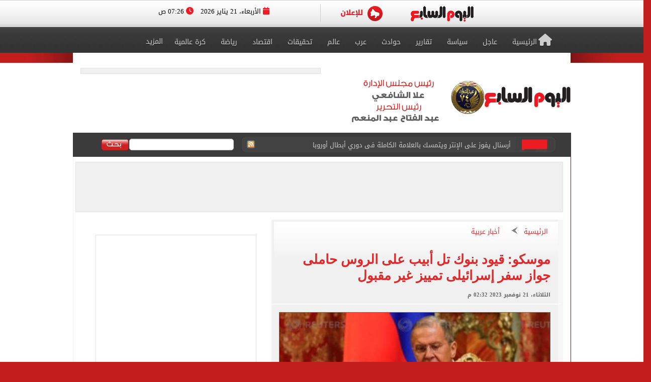

--- FILE ---
content_type: text/html; charset=utf-8
request_url: https://www.youm7.com/story/2023/11/21/%D9%85%D9%88%D8%B3%D9%83%D9%88-%D9%82%D9%8A%D9%88%D8%AF-%D8%A8%D9%86%D9%88%D9%83-%D8%AA%D9%84-%D8%A3%D8%A8%D9%8A%D8%A8-%D8%B9%D9%84%D9%89-%D8%A7%D9%84%D8%B1%D9%88%D8%B3-%D8%AD%D8%A7%D9%85%D9%84%D9%89-%D8%AC%D9%88%D8%A7%D8%B2-%D8%B3%D9%81%D8%B1/6383211
body_size: 21567
content:

<!DOCTYPE html>
<html lang="ar" dir="rtl">
<head>
	<meta charset="utf-8">
	
		<!-- Google Analytics GA4 -->
		<script data-cfasync="false" async src="https://www.googletagmanager.com/gtag/js?id=G-J7S2SZJ3N7"></script>
		<script data-cfasync="false">
		  // Init dataLayer & gtag
		  window.dataLayer = window.dataLayer || [];
		  function gtag(){ dataLayer.push(arguments); }

		  // Init GA
		  gtag('js', new Date());

		  // Disable automatic page_view
		  gtag('config', 'G-J7S2SZJ3N7', { send_page_view: false });

		  // Create ONE event_id per page load (prevents duplicate counting)
		  var pvEventId =
			(window.crypto && crypto.randomUUID)
			  ? crypto.randomUUID()
			  : String(Date.now()) + '-' + Math.random();

		  // Manual page_view sender
		  function firePV(source) {
			try {
			  gtag('event', 'page_view', {
				send_to: 'G-J7S2SZJ3N7',
				event_id: pvEventId,      //  يمنع الازدواج
				pv_src: source,           // load | retry (اختياري للمتابعة)
				page_location: location.href,
				page_title: document.title
			  });
			} catch(e) {}
		  }

		  // 1) Fire on page load
		  firePV('load');

		  // 2) Retry once on first real interaction (Safari / iOS)
		  (function () {
			var retried = false;

			function retryOnce() {
			  if (retried) return;
			  retried = true;
			  firePV('retry');
			}

			window.addEventListener('pointerdown', retryOnce, { capture: true, once: true });
			window.addEventListener('touchstart',  retryOnce, { capture: true, once: true });
			window.addEventListener('keydown',     retryOnce, { capture: true, once: true });
			window.addEventListener('scroll',      retryOnce, { capture: true, once: true });
		  })();
		</script>
		<!-- End Google Analytics -->
	
    <title>موسكو: قيود بنوك تل أبيب على الروس حاملى جواز سفر إسرائيلى تمييز غير مقبول - اليوم السابع</title>
    <meta name='viewport' content='width=1190'>
	<meta name="robots" content="index, follow, max-image-preview:large">
    <link href="https://img.youm7.com/images/graphics/favicon.ico" rel="shortcut icon" type="image/x-icon" />
    <meta name="application-name" content="Youm7" />
    <meta name="msapplication-starturl" content="https://www.youm7.com" />
    <meta name="msapplication-tooltip" content="Youm7, the world's most wonderful site" />
	<meta name='dmca-site-verification' content='ZFJhUno1ejQ3N202MjNFYjV3RUtMdz090' />
    <link href='/css/textfont/droidarabicnaskh.css' rel='stylesheet' type='text/css'>
    <link href='/css/textfont/droidarabickufi.css' rel='stylesheet' type='text/css'>
    <link href="https://maxcdn.bootstrapcdn.com/font-awesome/4.7.0/css/font-awesome.min.css" rel="stylesheet" integrity="sha384-wvfXpqpZZVQGK6TAh5PVlGOfQNHSoD2xbE+QkPxCAFlNEevoEH3Sl0sibVcOQVnN" crossorigin="anonymous">
	
		

    <link href="/bundle/Mainstyles?V=VersionCsssFinallogocsssss" rel="stylesheet"/>

    <link href='/content/style.css?Version3Finalcssv3' media="all" rel='stylesheet' type='text/css'>
    <link href='/content/flags.css?X=RTYUIOPVBNMHGFGH' media="all" rel='stylesheet' type='text/css'>
    
    <script src="/bundle/Headcript?X=VersionCsssFinallogocsssss"></script>

    

    <meta name="description" content="وصف مدير دائرة التعاون الاقتصادى بوزارة الخارجية الروسية دميترى بيريتشيفسكى، القيود التى فرضتها البنوك الإسرائيلية على الروس، حتى أولئك الذين يحملون جواز سفر إسرائيليا، بأنها &quot;تمييز&quot;." />

    <!-- AMP / Mobile / Canonical -->
    <link rel="amphtml"
          href="https://m.youm7.com/amp/2023/11/21/موسكو-قيود-بنوك-تل-أبيب-على-الروس-حاملى-جواز-سفر/6383211" />

    <link rel="alternate"
          media="only screen and (max-width: 640px)"
          href="https://m.youm7.com/story/2023/11/21/موسكو-قيود-بنوك-تل-أبيب-على-الروس-حاملى-جواز-سفر/6383211" />

        <meta name="keywords" content="تل أبيب,بنوك تل أبيب,موسكو,روسيا,البنوك الإسرائيلية" />

    <link rel="canonical"
          href="https://www.youm7.com/story/2023/11/21/موسكو-قيود-بنوك-تل-أبيب-على-الروس-حاملى-جواز-سفر/6383211" />

    <!-- Open Graph / Facebook -->
    <meta property="og:locale"        content="ar_Ar" />
    <meta property="og:type"          content="article" />
    <meta property="og:title"         content="موسكو: قيود بنوك تل أبيب على الروس حاملى جواز سفر إسرائيلى تمييز غير مقبول - اليوم السابع" />
    <meta property="og:description"   content="وصف مدير دائرة التعاون الاقتصادى بوزارة الخارجية الروسية دميترى بيريتشيفسكى، القيود التى فرضتها البنوك الإسرائيلية على الروس، حتى أولئك الذين يحملون جواز سفر إسرائيليا، بأنها &quot;تمييز&quot;." />
    <meta property="og:url"           content="https://www.youm7.com/story/2023/11/21/موسكو-قيود-بنوك-تل-أبيب-على-الروس-حاملى-جواز-سفر/6383211" />
    <meta property="og:site_name"     content="اليوم السابع" />
    <meta property="article:section"  content="أخبار عربية" />
    <meta property="article:published_time"
          content="2023-11-21T14:32:13Z" />
    <meta property="article:modified_time"
          content="2023-11-21T14:32:13Z" />
    <meta property="article:author"   content="موسكو (أ ش أ)" />
    <meta property="og:updated_time"
          content="2023-11-21T14:32:13Z" />
    <meta property="fb:app_id"        content="1719209038322750" />

    <!-- Image Meta / Schema Image -->
    <meta itemprop="image"
          content="https://img.youm7.com/large/201805110119261926.jpg" />
    <meta itemprop="headline"        content="موسكو: قيود بنوك تل أبيب على الروس حاملى جواز سفر إسرائيلى تمييز غير مقبول" />
    <meta itemprop="description"     content="وصف مدير دائرة التعاون الاقتصادى بوزارة الخارجية الروسية دميترى بيريتشيفسكى، القيود التى فرضتها البنوك الإسرائيلية على الروس، حتى أولئك الذين يحملون جواز سفر إسرائيليا، بأنها &quot;تمييز&quot;." />
    <meta itemprop="datePublished"   content="2023-11-21T14:32:13Z" />
    <meta itemprop="dateModified"    content="2023-11-21T14:32:13Z" />
    <meta itemprop="author"          content="موسكو (أ ش أ)" />

    <meta property="og:image"
          content="https://img.youm7.com/large/201805110119261926.jpg" />
    <meta property="og:image:width"       content="600" />
    <meta property="og:image:height"      content="316" />
    <meta property="og:image:type"        content="image/jpeg" />
    <meta property="og:image:secure_url"
          content="https://img.youm7.com/large/201805110119261926.jpg" />
    <meta property="og:image:alt"         content="موسكو: قيود بنوك تل أبيب على الروس حاملى جواز سفر إسرائيلى تمييز غير مقبول" />

    <!-- Twitter -->
    <meta name="twitter:card"        content="summary_large_image" />
    <meta name="twitter:description" content="وصف مدير دائرة التعاون الاقتصادى بوزارة الخارجية الروسية دميترى بيريتشيفسكى، القيود التى فرضتها البنوك الإسرائيلية على الروس، حتى أولئك الذين يحملون جواز سفر إسرائيليا، بأنها &quot;تمييز&quot;." />
    <meta name="twitter:title"       content="موسكو: قيود بنوك تل أبيب على الروس حاملى جواز سفر إسرائيلى تمييز غير مقبول - اليوم السابع" />
    <meta name="twitter:image"
          content="https://img.youm7.com/large/201805110119261926.jpg" />
    <meta name="twitter:site"        content='@youm7' />

    <!-- Scripts -->
    <script type="text/javascript" src="/Scripts/whatsapp-button.js"></script>
    <script src="/Scripts/jquery.simplePagination.js"></script>

    <!-- NewsArticle Schema -->
    <script type="application/ld+json">
    {
      "@context": "https://schema.org",
      "@type": "NewsArticle",
      "headline": "موسكو: قيود بنوك تل أبيب على الروس حاملى جواز سفر إسرائيلى تمييز غير مقبول",
      "mainEntityOfPage": {
        "@type": "WebPage",
        "@id": "https://www.youm7.com/story/2023/11/21/موسكو-قيود-بنوك-تل-أبيب-على-الروس-حاملى-جواز-سفر/6383211",
        "datePublished": "2023-11-21T14:32:13",
        "dateModified": "2023-11-21T14:32:13",
        "inLanguage": "ar",
        "isAccessibleForFree": true,
        "articleSection": "أخبار عربية",
        "description": "وصف مدير دائرة التعاون الاقتصادى بوزارة الخارجية الروسية دميترى بيريتشيفسكى، القيود التى فرضتها البنوك الإسرائيلية على الروس، حتى أولئك الذين يحملون جواز سفر إسرائيليا، بأنها \"تمييز\".",
        "articleBody": "وصف مدير دائرة التعاون الاقتصادى بوزارة الخارجية الروسية دميترى بيريتشيفسكى، القيود التى فرضتها البنوك الإسرائيلية على الروس، حتى أولئك الذين يحملون جواز سفر إسرائيليا، بأنها \"تمييز\"."
      },
      "author": {
        "@type": "Person",
        "name": "موسكو (أ ش أ)"
      },
      "publisher": {
        "@type":"Organization",
        "name": "اليوم السابع",
        "logo": {
          "@type": "ImageObject",
          "url": "https://img.youm7.com/images/graphics/logoyoum7.png"
        }
      },
      "image": {
        "@type": "ImageObject",
        "url": "https://img.youm7.com/large/201805110119261926.jpg",
        "caption": "وزير الخارجية الروسى سيرجى لافروف",
        "width": "380",
        "height": "200"
      }
    }
    </script>

    

    <!-- BreadcrumbList Schema -->
    <script type="application/ld+json">
    {
      "@context": "https://schema.org",
      "@type": "BreadcrumbList",
      "itemListElement": [
        {
          "@type": "ListItem",
          "position": 1,
          "name": "اليوم السابع",
          "item": "https://www.youm7.com"
        },
        {
          "@type": "ListItem",
          "position": 2,
          "name": "أخبار عربية",
          "item": "https://www.youm7.com/أخبار-عربية-88"
        },
        {
          "@type": "ListItem",
          "position": 3,
          "name": "موسكو: قيود بنوك تل أبيب على الروس حاملى جواز سفر إسرائيلى تمييز غير مقبول",
          "item": "https://www.youm7.com/story/2023/11/21/موسكو-قيود-بنوك-تل-أبيب-على-الروس-حاملى-جواز-سفر/6383211"
        }
      ]
    }
    </script>

        
<!-- ADiPOLO-->
	
<!--<script> !(function () { window.googletag = window.googletag || {}; window.vmpbjs = window.vmpbjs || {}; window.vpb = window.vpb || {}; vpb.fastLoad = true; googletag.cmd = googletag.cmd || []; vmpbjs.cmd = vmpbjs.cmd || []; var cmds = []; try{ cmds = googletag.cmd.slice(0); googletag.cmd.length = 0; }catch(e){} var ready = false; function exec(cb) { return cb.call(googletag); } var overriden = false; googletag.cmd.push(function () { overriden = true; googletag.cmd.unshift = function (cb) { if (ready) { return exec(cb); } cmds.unshift(cb); if (cb._startgpt) { ready = true; for (var k = 0; k < cmds.length; k++) { exec(cmds[k]); } } }; googletag.cmd.push = function (cb) { if (ready) { return exec(cb); } cmds.push(cb); }; }); if(!overriden){ googletag.cmd.push = function (cb) { cmds.push(cb); }; googletag.cmd.unshift = function (cb) { cmds.unshift(cb); if (cb._startgpt) { ready = true; if (googletag.apiReady) { cmds.forEach(function (cb) { googletag.cmd.push(cb); }); } else { googletag.cmd = cmds; } } }; } var dayMs = 36e5, cb = parseInt(Date.now() / dayMs), vpbSrc = '//player.adtcdn.com/prebidlink/' + cb + '/wrapper_hb_450996_11982.js', pbSrc = vpbSrc.replace('wrapper_hb', 'hb'), gptSrc = '//securepubads.g.doubleclick.net/tag/js/gpt.js', c = document.head || document.body || document.documentElement; function loadScript(src, cb) { var s = document.createElement('script'); s.src = src; s.defer=false; c.appendChild(s); s.onload = cb; s.onerror = function(){ var fn = function(){}; fn._startgpt = true; googletag.cmd.unshift(fn); }; return s; } loadScript(pbSrc); loadScript(gptSrc); loadScript(vpbSrc); })() </script>-->
	
		
	<!-- DFP-->
    <script async='async' src='https://www.googletagservices.com/tag/js/gpt.js'></script>
    <script>
        var googletag = googletag || {};
        googletag.cmd = googletag.cmd || [];
    </script>
    <!-- DFP--> 
 
 
 
       <script>
		googletag.cmd.push(function() {
	   
	    googletag.defineSlot('/21823462148/Youm7-Leaderboard-Inner', ['fluid', [728, 90], [970, 90], [970, 250]], 'div-gpt-ad-1562083652224-0').addService(googletag.pubads());
		
		googletag.defineSlot('/21823462148/Youm7-Widget-Inner', [[468, 60], [468, 110]], 'div-gpt-ad-1559564022999-0').addService(googletag.pubads());
		
	    googletag.defineSlot('/21823462148/Youm7-TakeOver-Inner-R', [[130, 600], [160, 600]], 'div-gpt-ad-1559565327743-0').addService(googletag.pubads());
		
	    googletag.defineSlot('/21823462148/Youm7-TakeOver-Inner-L', [[130, 600], [160, 600]], 'div-gpt-ad-1559565105568-0').addService(googletag.pubads());
		
		googletag.defineSlot('/21823462148/Youm7-MPU-Inner-1', [[300, 600], [300, 250], 'fluid', [336, 280], [200, 200]], 'div-gpt-ad-1559435367505-0').addService(googletag.pubads());

		googletag.defineSlot('/4525877/Desktop-MPU', [300, 250], 'div-gpt-ad-1573404451965-0').addService(googletag.pubads());

		googletag.pubads().collapseEmptyDivs();
		googletag.enableServices();
	  });
	</script>


    

    
    
    <link href="/css/jquery-ui.css?v=cSSfinalforbg" rel="stylesheet" />
    <link href="/lib/css/emoji.css?v=cSSfinalforbg" rel="stylesheet" />
    <link href="/Content/CommentStyle.css?v=cSSfinalforbg" rel="stylesheet" />
    <link href='/content/style_navigation.css?v=cSSfinalforbg' media="all" rel='stylesheet' type='text/css'>
    <link href='/content/swiper.css?v=cSSfinalforbg' media="all" rel='stylesheet' type='text/css'>
    <!--Comments-->
	

		



<meta property="fb:pages" content="133880733349264" />
	
<script async="async" src="https://securepubads.g.doubleclick.net/tag/js/gpt.js">

    
        var googletag = googletag || {};
        googletag.cmd = googletag.cmd || [];
</script>

    <!-- Style for popup ads don't remove plz -->
    <style>
        .fixpopsmall {
            width: 728px !important;
            height: 90px !important;
            overflow: visible !important;
            position: relative !important;
            top: 0 !important;
            right: 0 !important;
        }
    </style>
	
	
	
	
		<!-- Start YB by Ali Fouad Just Test-->
		<script type='text/javascript'>
		  window.googletag = window.googletag || {};
		  window.googletag.cmd = window.googletag.cmd || [];
		  window.ybConfiguration = window.ybConfiguration || {};
		  window.ybConfiguration = Object.assign({}, window.ybConfiguration, { integrationMethod: 'open_tag' });
		  (function (y, i, e, L, D) {
			y.Yieldbird = y.Yieldbird || {};
			y.Yieldbird.cmd = y.Yieldbird.cmd || [];
			i.cmd.push(function () { i.pubads().disableInitialLoad(); });
			L = e.createElement('script');
			L.async = true;
			L.src = '//cdn.qwtag.com/5e656b95-fe78-41b8-b748-4ebd3e541a23/qw.js';
			D = e.getElementsByTagName('script')[0];
			(D.parentNode || e.head).insertBefore(L, D);
		  })(window, window.googletag, document);
		</script>
		<!-- End YB by Ali Fouad Just Test-->



<!--Taboola -->
<script type="text/javascript">
  window._taboola = window._taboola || [];
  _taboola.push({article:'auto'});
  !function (e, f, u, i) {
    if (!document.getElementById(i)){
      e.async = 1;
      e.src = u;
      e.id = i;
      f.parentNode.insertBefore(e, f);
    }
  }(document.createElement('script'),
  document.getElementsByTagName('script')[0],
  '//cdn.taboola.com/libtrc/podegypt-network/loader.js',
  'tb_loader_script');
  if(window.performance && typeof window.performance.mark == 'function')
    {window.performance.mark('tbl_ic');}
</script>
<!--Taboola -->




	<!-- Google Tag Manger stoped by Ali fouad-->
	<!--<script>(function(w,d,s,l,i){w[l]=w[l]||[];w[l].push({'gtm.start':
	new Date().getTime(),event:'gtm.js'});var f=d.getElementsByTagName(s)[0],
	j=d.createElement(s),dl=l!='dataLayer'?'&l='+l:'';j.async=true;j.src=
	'https://www.googletagmanager.com/gtm.js?id='+i+dl;f.parentNode.insertBefore(j,f);
	})(window,document,'script','dataLayer','GTM-MP7CXZG');</script>-->
	<!-- Google Tag Manger-->



<!-- APL- header tag-->
<script async src="https://jscdn.greeter.me/youm72024pod.js" ></script>

<!--Dameg-->
<script src="/offline_widget/script.js" type="module" crossorigin defer></script>


</head>
<body>

<br/>
<!-- Google Tag Manager (noscript) -->
<noscript><iframe src="https://www.googletagmanager.com/ns.html?id=GTM-MP7CXZG"
height="0" width="0" style="display:none;visibility:hidden"></iframe></noscript>
<!-- End Google Tag Manager (noscript) -->


    <!--Header-->
    <header class="row headerCont">
        
		
		
		<!-- Sticky-->
		
		
		
		
        <div class="row marigin0 headerNewNew">
            <div class="header">
                <!--First Menu-->
                <div class="firstMenu">
                    <div class="container-new-menu">
                        <div class="fixedMenMen" style="position:relative;">
                            <div class="container-navigation">
                                <div>
                                  
                                        <!--<img src="https://www.youm7.com/images/newHeader/our-website.png" class="ourWebsites">-->
                                    

                                    <div class="flexslider">
                                        <div class="swiper-f">
                                            <div class="swiper-wrapper">
											
											
													
													
													
													
												
												
												
													<div class="swiper-slide">
                                                    <a href="https://www.youm7.com/" target="_self">
                                                        <img class="img-responsive slider-img" alt="اليوم السابع" src="https://img.youm7.com/ArticleImgs/2020/2/26/8847-youm7logofixed.png">
                                                    </a>
													</div>
													
													 
												
												
												
												
													
													
														
													
                                                
												
												
												
                                               
												
												
												
												
                                                
                                                
                                               
                                                
                                                <div class="swiper-slide">
                                                    <a href="https://www.youm7.com/home/advert" >
                                                        <img class="img-responsive slider-img" alt="Ads" src="/images/newHeader/ad.png">
                                                        
                                                    </a>
                                                </div>
                                            </div>
                                        </div>
                                    </div>
                                    <span class="date-header"><i class="fa fa-calendar" aria-hidden="true"></i> الأربعاء، 21 يناير 2026  <i class="fa fa-clock-o" aria-hidden="true"></i> 07:26 ص </span>
                                </div>
                                <div class="clear"></div>
                            </div>
                            <div class="clear"></div>
                        </div>
                    </div>
                </div>
                <!--Second Menu-->
                <nav class="secondMenu ">
                    <div class="container">
                        <ul class="newHeaderLmenu">
                            <li class="homeIco"><a href="/home/index"><h2><i class="fa fa-home" aria-hidden="true"></i>الرئيسية</h2></a></li>
                            <li><a href="/Section/أخبار-عاجلة/65/1"> <h2>عاجل</h2> </a></li>
                            <li><a href="/Section/سياسة/319/1"> <h2>سياسة</h2> </a></li>
                            <li><a href="/Section/تقارير-مصرية/97/1"> <h2>تقارير</h2> </a></li>
                            <li><a href="/Section/حوادث/203/1"> <h2>حوادث</h2> </a></li>
							
							
							<li><a href="/Section/أخبار-عربية/88/1"> <h2>عرب</h2> </a></li>
							<li><a href="/Section/أخبار-عالمية/286/1"> <h2>عالم</h2> </a></li>
							
							 
							<li><a href="/Section/تحقيقات-وملفات/12/1"> <h2>تحقيقات</h2> </a></li>
							
                            <li><a href="/Section/اقتصاد-وبورصة/297/1"> <h2>اقتصاد</h2> </a></li>
                            
                            
                            
                            
                           <li><a href="/Section/أخبار-الرياضة/298/1"> <h2>رياضة</h2> </a></li>
                            <!--<li><a href="/Section/عقارات/341/1"> <h2>عقارات</h2> </a></li>-->

                            <li><a href="/Section/كرة-عالمية/332/1"> <h2>كرة عالمية</h2> </a></li>
                            
                            
							 
                            <li class="dropMenu">
                                <a href="#" rel="nofollow" class="drop-a-down"><h2>المزيد</h2></a>
                                <ul class="bigMenu">
									 <li><a href="https://www.youm7.com/Mohafzat/%D9%85%D8%AD%D8%A7%D9%81%D8%B8%D8%A7%D8%AA-%D8%A8%D9%84%D8%AF%D9%86%D8%A7"> <h2>محافظات بلدنا</h2> </a></li>
                                    <li><a href="https://www.youm7.com/videos"> <h2>تليفزيون اليوم السابع</h2> </a></li>
									<li><a href="/Section/%D8%AF%D9%8A%D9%86-%D9%88%D8%AD%D9%8A%D8%A7%D8%A9/359/1"> <h2>دين وحياة</h2> </a></li>
									<li><a href="/Section/%D8%A3%D8%B3%D8%B9%D8%A7%D8%B1-%D9%88%D8%A3%D8%B3%D9%88%D8%A7%D9%82/358/1"> <h2>أسعار وأسواق</h2> </a></li>
                                    <li><a href="/Section/كاريكاتير-اليوم/192/1"> <h2>كاريكاتير</h2> </a></li>
                                    <li><a href="/Section/فن/48/1"> <h2>فن</h2> </a></li>
									<li><a href="/Section/حظك-اليوم/330/1"> <h2>حظك اليوم</h2> </a></li>
                                    <li><a href="/Section/تليفزيون/251/1"> <h2>تليفزيون</h2> </a></li>
                                    <li><a href="/Section/ثقافة/94/1"> <h2>ثقافة</h2> </a></li>
                                    <li><a href="/Section/المرأة-والمنوعات/89/1"> <h2>مرأة و منوعات</h2> </a></li>
                                    <li><a href="/Section/صحة-وطب/245/1"> <h2>صحة</h2> </a></li>
                                    <li><a href="/Section/ألبومات-اليوم-السابع/291/1"> <h2>ألبومات</h2> </a></li>
                                    <li><a href="/Editor/Alleditors"> <h2>مقالات</h2> </a></li>
                                    <li><a href="/Section/علوم-و-تكنولوجيا/328/1"> <h2>تكنولوجيا</h2> </a></li>
                                    <li><a href="/Section/أخبار-المحافظات/296/1"> <h2>محافظات</h2> </a></li>
                                    <li><a href="/Section/فيديو-7/355/1"><h2>فيديو 7</h2></a></li>
                                    
                                    <!--<li><a href="https://thecairopost.youm7.com" target="_blank"><h2>النسخة الإنجليزية</h2></a></li>-->
                                </ul>
                            </li>
                        </ul>
                    </div>
                </nav>
            </div>
        </div>
        <!--logo-->
        <div class="row logoContBg">
            <!--Logo Row-->
            <div class="logoCont container">
                <div class="logo col-xs-3">
                    <a href="/home/index">
					
						
						
						

                        
                         
						
						 
						
						
						

						

						
						
						<img src="https://img.youm7.com/images/graphics/logoyoum7police74.png" width="311px" height="87px" alt="اليوم السابع" class="img-responsive" />

						
							
						

						
						
						
										
						
						
						
						
					    
					   
					    
						
						
						
						
					   
					    
					   
					    
						
						
						
						
						
						
						
						
						
						
						
						
						
						
					
                </div>
                <div class="chief col-xs-3 ">
                   <img src="https://img.youm7.com/images/graphics/tarwesa/tarwesa-desktop-2025.png" alt="عبد الفتاح عبد المنعم - علا الشافعي" width="178px" height="104px" class="img-responsive" />
					
					
                   <!-- <img src="https://img.youm7.com/images/graphics/ramadan2018.jpg" alt="خالد صلاح" class="img-responsive1" />-->

                </div>
                <!--leaderBoard-->
                <div class="logoAdv col-xs-7 ">
                   

<!-- /21823462148/Youm7-Widget-Inner -->
<div id='div-gpt-ad-1559564022999-0'>
<script>
googletag.cmd.push(function() { googletag.display('div-gpt-ad-1559564022999-0'); });
</script>
</div>



				   
                </div>
            </div>
        </div>
        <!--Ticker And Search Start-->
        <div class="row tickerAndSearch">
            <div class="container">
                <!--Ticker-->
                <div class="col-xs-8 ticker">
                    <div id="nt-title-container">
                        <a href="https://plus.youm7.com/" class="tickersIco" target="_blank" rel="nofollow">
                            <img src="/images/tickerTitleAni.gif" alt="#" title="#" class="img-responsive" />
                        </a>
                        <ul id="nt-title">
        <li>
            <h3>
                    <a href="/story/2026/1/21/وفاة-والدة-نضال-الشافعى-وتشييع-جنازتها-بعد-صلاة-الظهر-من/7276522" >وفاة والدة نضال الشافعى وتشييع جنازتها بعد صلاة الظهر من 6 أكتوبر اليوم</a>
               
            </h3>
        </li>
        <li>
            <h3>
                    <a href="/story/2026/1/21/إبراهيم-عبد-الجواد-الأهلي-يوافق-على-إعارة-جراديشار-إلى-أوبيست/7276509" >إبراهيم عبد الجواد: الأهلي يوافق على إعارة جراديشار إلى أوبيست المجرى</a>
               
            </h3>
        </li>
        <li>
            <h3>
                    <a href="/story/2026/1/21/الريال-ضد-موناكو-المرينجي-يكتسح-6-1-فى-مواجهة-دوري/7276505" >الريال ضد موناكو.. المرينجي يكتسح 6-1 فى مواجهة دوري أبطال أوروبا</a>
               
            </h3>
        </li>
        <li>
            <h3>
                    <a href="/story/2026/1/21/أرسنال-يفوز-على-الإنتر-ويتمسك-بالعلامة-الكاملة-فى-دوري-أبطال/7276368" >أرسنال يفوز على الإنتر ويتمسك بالعلامة الكاملة فى دوري أبطال أوروبا</a>
               
            </h3>
        </li>
        <li>
            <h3>
                    <a href="/story/2026/1/20/كأس-أمم-أفريقيا-2025-المغرب-يحقق-مكاسب-تتجاوز-مليار-دولار/7276469" >كأس أمم أفريقيا 2025.. المغرب يحقق مكاسب تتجاوز مليار دولار</a>
               
            </h3>
        </li>
        <li>
            <h3>
                    <a href="/story/2026/1/20/سبورت-الإسبانية-برشلونة-يضع-اللمسات-النهائية-على-صفقة-حمزة-عبد/7276470" >سبورت الإسبانية: برشلونة يضع اللمسات النهائية على صفقة حمزة عبد الكريم</a>
               
            </h3>
        </li>
        <li>
            <h3>
                    <a href="/story/2026/1/20/السكة-الحديد-تطلق-خدمة-جديدة-متميزة-لأول-مرة-بقطارات-مختلطة/7276464" >السكة الحديد تطلق خدمة جديدة متميزة لأول مرة بقطارات مختلطة بين القاهرة وأسوان</a>
               
            </h3>
        </li>
        <li>
            <h3>
                    <a href="/story/2026/1/20/كلود-لوروا-يدعو-منتخبات-أفريقيا-لمقاطعة-كأس-العالم-2026/7276457" >كلود لوروا يدعو منتخبات أفريقيا لمقاطعة كأس العالم 2026</a>
               
            </h3>
        </li>
        <li>
            <h3>
                    <a href="/story/2026/1/20/آرنى-سلوت-سعيد-بعودة-محمد-صلاح-بوجوده-نصنع-الكثير-من/7276450" >آرنى سلوت: سعيد بعودة محمد صلاح.. بوجوده نصنع الكثير من الفرص</a>
               
            </h3>
        </li>
        <li>
            <h3>
                    <a href="/story/2026/1/20/الأهلي-يحصل-على-توقيع-بابلو-صباغ-ويبدأ-مفاوضاته-مع-ناديه/7276446" >الأهلي يحصل على توقيع بابلو صباغ ويبدأ مفاوضاته مع ناديه الكورى</a>
               
            </h3>
        </li>
    
   
</ul>
                        <a href="/rss/rss" class="rssIco" target="_blank">
                            <img src="/images/tickerRSS.gif" alt="#" title="#" class="img-responsive" />
                        </a>
                    </div>
                </div>
                <!--Search-->
                <div class="col-xs-4   searchCont">
                    <form action="/Home/Search">
                        <div class="input-group">
                            <button class="btn btn-search" type="button">
                                <img src="/images/searchButtonBG.gif" alt="بحث اليوم السابع" title="بحث اليوم السابع"  />
                            </button>
                            <input type="text" name="allwords" class="search-query form-control" placeholder="" />
                        </div>
                    </form>
                </div>
            </div>
        </div>
        <!--Ticker And Search End-->
    </header>
    <!--Header End-->
    <!--Body start-->
	
    



    <article class="container bodyCon secBody">

        <!--Left ads-->
        <div class="leftAdsFix">
            
<!-- /21823462148/Youm7-TakeOver-Inner-L -->
<div id='div-gpt-ad-1559565105568-0'>
<script>
googletag.cmd.push(function() { googletag.display('div-gpt-ad-1559565105568-0'); });
</script>
</div>
        </div>

        <!--Right ads-->
        <div class="rightAdsFix">
            


<!-- /21823462148/Youm7-TakeOver-Inner-R -->
<div id='div-gpt-ad-1559565327743-0'>
<script>
googletag.cmd.push(function() { googletag.display('div-gpt-ad-1559565327743-0'); });
</script>
</div>


        </div>

        <!--leader board-->
        <div class="row leaderBoard1">
            
<!-- /21823462148/Youm7-Leaderboard-Inner -->
<div id='div-gpt-ad-1562083652224-0'>
  <script>
    googletag.cmd.push(function() { googletag.display('div-gpt-ad-1562083652224-0'); });
  </script>
</div>
        </div>

        <center>
            
            
        </center>

        <!--Content Start-->
        <section class="row bodyCC">
            <div class="container">
                <div class="row news-content">

                    <!--Right Content-->
                    <div class="col-xs-8 right-Content article-cont" id="divcont" data-id="6383211">
                        <article>

                            
                                <div class="articleHeader">
                                    <div class="breadcumb">
                                        <a href="/">الرئيسية</a>
                                        <img src="/images/arrowBread.png?2" class="img-responsive" />
                                        <a href="/أخبار-عربية-88">أخبار عربية</a>
                                    </div>

                                    <h3 class="subTitle"></h3>

                                        <h1>موسكو: قيود بنوك تل أبيب على الروس حاملى جواز سفر إسرائيلى تمييز غير مقبول</h1>

                                    <span class="newsStoryDate">الثلاثاء، 21 نوفمبر 2023 02:32 م</span>
                                </div>

                            
                                <div class="img-cont">
                                    <img 
                                        src="https://img.youm7.com/large/201805110119261926.jpg"
                                        data-src="https://img.youm7.com/large/201805110119261926.jpg"
                                        class="img-responsive"
                                        title="موسكو: قيود بنوك تل أبيب على الروس حاملى جواز سفر إسرائيلى تمييز غير مقبول"
                                        alt="موسكو: قيود بنوك تل أبيب على الروس حاملى جواز سفر إسرائيلى تمييز غير مقبول"
                                        width="540"
                                        height="285"
                                        loading="lazy"
                                        onerror="this.src='https://img.youm7.com/images/graphics/erorr-img-large.jpg'" />
                                    <span class="img-cap">وزير الخارجية الروسى سيرجى لافروف</span>
                                </div>

                            <!-- Social Media Icons -->
                            <div class="social-share-bar">
                                <center>
                                    <!-- فيسبوك -->
                                    <a href="https://www.facebook.com/sharer/sharer.php?u=https://www.youm7.com/6383211"
                                       target="_blank"
                                       rel="nofollow noopener noreferrer"
                                       class="social-button facebook"
                                       title="شارك هذا الخبر على فيسبوك"
                                       aria-label="مشاركة الخبر على فيسبوك">
                                        <img src="https://img.youm7.com/images/graphics/facebook.svg"
                                             alt="فيسبوك" width="20" height="20" />
                                        فيسبوك
                                    </a>

                                    <!-- واتساب -->
                                    <a href="https://wa.me/?text=شاهد هذا الخبر: https://www.youm7.com/6383211"
                                       target="_blank"
                                       rel="nofollow noopener noreferrer"
                                       class="social-button whatsapp"
                                       title="شارك هذا الخبر على واتساب"
                                       aria-label="مشاركة الخبر على واتساب">
                                        <img src="https://img.youm7.com/images/graphics/WhatsApp.svg"
                                             alt="واتساب" width="20" height="20" />
                                        واتساب
                                    </a>

                                    <!-- X -->
                                    <a href="https://twitter.com/intent/tweet?text=موسكو: قيود بنوك تل أبيب على الروس حاملى جواز سفر إسرائيلى تمييز غير مقبول&url=https://www.youm7.com/6383211"
                                       target="_blank"
                                       rel="nofollow noopener noreferrer"
                                       class="social-button x"
                                       title="شارك هذا الخبر على منصة X"
                                       aria-label="مشاركة الخبر على X">
                                        <img src="https://img.youm7.com/images/graphics/x-icon-white.svg"
                                             alt="X" width="20" height="20" />
                                    </a>
                                </center>
                            </div>
							
							<br />
							


                            <div class="articleCont">

                                
                                

                                    <span class="writeBy">موسكو (أ ش أ)</span>

                                <div id="articleBody">



                                    <p>
	وصف مدير دائرة التعاون الاقتصادى بوزارة الخارجية الروسية دميترى بيريتشيفسكى، القيود التى فرضتها البنوك الإسرائيلية على الروس، حتى أولئك الذين يحملون جواز سفر إسرائيليا، بأنها &quot;تمييز&quot;.</p>
<div class="articleBody">
	<div id="newsbody">
		<p>
			وقال بيريتشيفسكي- في تصريح صحفي، ردا على سؤال بهذا الخصوص، وفقا لقناة &quot;روسيا اليوم&quot; الإخبارية، اليوم الثلاثاء، إنه &quot;يجب توجيه هذا السؤال إلى السلطات الإسرائيلية، لكن كل القيود على أساس الجنسية تعتبر تمييزا غير مقبول على الإطلاق&quot;.</p>
		<p>
			وكانت البنوك الإسرائيلية قد بدأت، في 13 نوفمبر الجاري، في الحد من المعاملات على حسابات الأوراق المالية للروس، حتى في حال وجود جوازات سفر إسرائيلية لديهم.</p>
	</div>
</div>
<p>
	&nbsp;</p>


                                    <br />



                                    <br />
                                </div>

                                <!-- كود Vidverto -->
                                <script id="_vidverto-85b73a65d9ef89fb00e5fdaaffe266f0">
                                    !function(v,t,o){
                                        var a=t.createElement("script");
                                        a.src="https://ad.vidverto.io/vidverto/js/aries/v1/invocation.js";
                                        a.setAttribute("fetchpriority","high");
                                        var r=v.top;
                                        r.document.head.appendChild(a),
                                        v.self!==v.top&&(v.frameElement.style.cssText="width:0px!important;height:0px!important;"),
                                        r.aries=r.aries||{},
                                        r.aries.v1=r.aries.v1||{commands:[]};
                                        var c=r.aries.v1;
                                        c.commands.push((function(){
                                            var d=document.getElementById("_vidverto-85b73a65d9ef89fb00e5fdaaffe266f0");
                                            d.setAttribute("id",(d.getAttribute("id")+(new Date()).getTime()));
                                            var t=v.frameElement||d;
                                            c.mount("10520",t,{width:720,height:405})
                                        }))
                                    }(window,document);
                                </script>

                                <br />

                                <!--Tags-->
                                <div class="tags">
    <div class="tags">
        <img src="/images/tagNewNew.png?2" />
            <h3>
                <a href="/Tags/Index?id=1615&tag=تل-أبيب">تل أبيب  </a>
            </h3>
            <h3>
                <a href="/Tags/Index?id=2881737&tag=بنوك-تل-أبيب">بنوك تل أبيب  </a>
            </h3>
            <h3>
                <a href="/Tags/Index?id=305&tag=موسكو">موسكو  </a>
            </h3>
            <h3>
                <a href="/Tags/Index?id=17&tag=روسيا">روسيا  </a>
            </h3>
            <h3>
                <a href="/Tags/Index?id=325054&tag=البنوك-الإسرائيلية">البنوك الإسرائيلية  </a>
            </h3>
    </div>
</div>


                                <!-- Google News Icon -->
                                <a href="https://news.google.com/publications/CAAqIggKIhxDQklTRHdnTWFnc0tDWGx2ZFcwM0xtTnZiU2dBUAE?hl=ar&gl=EG&ceid=EG%3Aar"
                                   target="_blank"
                                   style="text-decoration: none;">
                                    <div class="google-news-banner">
                                        <img src="https://img.youm7.com/images/graphics/googlenewsicon.png"
                                             alt="أخبار اليوم السابع على Gogole News"
                                             class="google-news-icon" />
                                        <span class="google-news-text">
                                            تابعوا آخر أخبار اليوم السابع عبر Google News
                                        </span>
                                    </div>
                                </a>

                                <!-- Whatsapp Icon -->
                                <a href="https://www.whatsapp.com/channel/0029Va04cEcJkK7A8kvkMS3E"
                                   target="_blank"
                                   style="text-decoration: none;">
                                    <div class="whatsapp-banner">
                                        <img src="https://img.youm7.com/images/graphics/whatsappicon.png"
                                             alt="قناة اليوم السابع على الواتساب"
                                             class="whatsapp-icon" />
                                        <span class="whatsapp-text">
                                            اشترك في قناة اليوم السابع على واتساب
                                        </span>
                                    </div>
                                </a>

                                <!--Taboola-->
                                 <div id="taboola-below-youm7-article-thumbnails"></div>
<script type="text/javascript">
  window._taboola = window._taboola || [];
  _taboola.push({
    mode: 'thumbnails-youm7-below-a',
    container: 'taboola-below-youm7-article-thumbnails',
    placement: 'Below Youm7 Article Thumbnails',
    target_type: 'mix'
  });
</script> 

                                <center><br /></center>

                                <br />
                                    <div class="container">
        <div class="row margin0 super-kora-row">
            <div class="most-read Newmost-read">
                <p>الموضوعات المتعلقة</p>
            </div>
            <div>
                <div class="news-dev8">
                    <a href="/story/2023/11/21/الرئاسة-الروسية-لدينا-إمكانات-كبيرة-تسمح-بمواجهة-أي-ضربات-أو/6380630" class="img-cont">
                        <img src="https://img.youm7.com/Medium/202307280654195419.jpg" class="sp-image" data-src="https://img.youm7.com/large/202307280654195419.jpg" onerror="this.src='https://img.youm7.com/images/graphics/erorr-img-med.jpg'" />
                    </a>
                    <h3>
                        <a href="/story/2023/11/21/الرئاسة-الروسية-لدينا-إمكانات-كبيرة-تسمح-بمواجهة-أي-ضربات-أو/6380630">
                            الرئاسة الروسية: لدينا إمكانات كبيرة تسمح بمواجهة أي ضربات أو عقوبات
                        </a>
                    </h3>
                    <span class="spanBottom">الثلاثاء، 21 نوفمبر 2023 05:55 ص</span>
                    <div class="clear"></div>
                </div>
            </div>
        </div>
    </div>

                                <br />

                                


                            </div>
                        </article>

                        <!-- ADX New Placment Under Related News-->
                        <div class="midAdv-cont midAdv-cont2">
                             <script async src="https://securepubads.g.doubleclick.net/tag/js/gpt.js"></script>
<script>
  window.googletag = window.googletag || {cmd: []};
  googletag.cmd.push(function() {
    googletag.defineSlot('/21823462148/Youm7-Monster-X2', [300, 600], 'div-gpt-ad-1648043746830-0').addService(googletag.pubads());
    googletag.pubads().enableSingleRequest();
    googletag.enableServices();
  });
</script>


<!-- /21823462148/Youm7-Monster-X2 -->
<div id='div-gpt-ad-1648043746830-0' style='min-width: 300px; min-height: 600px;'>
  <script>
    googletag.cmd.push(function() { googletag.display('div-gpt-ad-1648043746830-0'); });
  </script>
</div>
                        </div>
                    </div>

                    <!--Left Content-->
                    <aside class="col-xs-4 left-Content">

                        <br />
                                         <!--Adv-->
            <div class="midAdv-cont midAdv-cont">
              <!-- /21823462148/Youm7-MPU-Inner-1 -->
<div id='div-gpt-ad-1559435367505-0'>
<script>
googletag.cmd.push(function() { googletag.display('div-gpt-ad-1559435367505-0'); });
</script>
</div>
            </div>
                 <!--Adv-->
            <div class="sharePrint">
              <style>
  .social-follow {
    display: flex;
    gap: 12px;
    justify-content: center;
    margin: 30px 0;
    flex-wrap: wrap;
  }

  .social-follow a {
    display: flex;
    align-items: center;
    justify-content: center;
    width: 44px;
    height: 44px;
    border-radius: 50%;
    color: #fff;
    font-size: 20px;
    transition: transform 0.3s ease, opacity 0.3s ease;
    text-decoration: none;
    border: none;
    cursor: pointer;
  }

  .social-follow a:hover {
    transform: scale(1.1);
    opacity: 0.9;
  }

  .facebook { background-color: #3b5998; }
  .x-twitter { background-color: #000000; }
  .instagram { background-color: #e1306c; }
  .youtube { background-color: #ff0000; }
  .telegram { background-color: #0088cc; }
  .whatsapp { background-color: #25D366; }

  .follow-banner {
    text-align: center;
    font-size: 22px;
    font-weight: bold;
    margin: 20px 0 10px;
    color: #df2829;
    font-family: 'Droid Arabic Kufi', sans-serif;
  }

  .dark-mode {
    background-color: #121212;
    color: #ddd;
  }
  .dark-mode a {
    color: #ff9800;
  }

  .dark-mode-toggle {
    text-align: center;
    margin-top: 20px;
  }

  .dark-mode-toggle button {
    background-color: #000;
    color: white;
    padding: 6px 14px;
    border: none;
    border-radius: 20px;
    cursor: pointer;
    font-family: 'Droid Arabic Kufi';
  }
</style>


<div class="follow-banner">تابعنا على</div>

<div class="social-follow">

  <a href="https://www.facebook.com/youm7"
     target="_blank" rel="noopener noreferrer"
     class="facebook" title="فيسبوك اليوم السابع">
    <i class="fab fa-facebook-f"></i>
  </a>

  <a href="https://twitter.com/youm7"
     target="_blank" rel="noopener noreferrer"
     class="x-twitter" title="X (تويتر) اليوم السابع">
    <i class="fab fa-x-twitter"></i>
  </a>

  <a href="https://instagram.com/youm7"
     target="_blank" rel="noopener noreferrer"
     class="instagram" title="إنستجرام اليوم السابع">
    <i class="fab fa-instagram"></i>
  </a>

  <a href="https://www.youtube.com/youm7"
     target="_blank" rel="noopener noreferrer"
     class="youtube" title="يوتيوب اليوم السابع">
    <i class="fab fa-youtube"></i>
  </a>

  <a href="https://t.me/youm7official"
     target="_blank" rel="noopener noreferrer"
     class="telegram" title="تليجرام اليوم السابع">
    <i class="fab fa-telegram-plane"></i>
  </a>

  <a href="https://www.whatsapp.com/channel/0029Va04cEcJkK7A8kvkMS3E"
     target="_blank" rel="noopener noreferrer"
     class="whatsapp" title="واتساب اليوم السابع">
    <i class="fab fa-whatsapp"></i>
  </a>

</div>


<!-- Font Awesome -->
<link rel="stylesheet" href="https://cdnjs.cloudflare.com/ajax/libs/font-awesome/6.5.0/css/all.min.css">






    <a id="NewsPrint" name="NewsPrint" href='/Article/NewsPrint/' target="_blank" rel="nofollow">
        <img src="https://img.youm7.com/images/graphics/shareiconnew/PrintStory4.png?2?1" class="img-responsive" />
    </a>


    <script>
    $(document).ready(function () {
    $('#divcont').attr("data-id");
    $("#NewsPrint").attr("href", "/Article/NewsPrint/" + $('#divcont').attr("data-id"));
    });
    </script>
            </div>
                 <!--Adv-->
            <div class="shortUrl">
              <span>Short URL</span>
	<input id="txtxpy" name="txtxpy" type="text" value="https://www.youm7.com/">
<button class="btn cpy" data-clipboard-action="copy" data-clipboard-target="#txtxpy">Copy</button>

<script>
$(document).ready(function () {
$("#txtxpy").attr("href", "https://www.youm7.com/" + $('#divcont').attr("data-id"));
$("#txtxpy").attr("value", "https://www.youm7.com/" + $('#divcont').attr("data-id"));
});
</script>
            </div>
        <div class="container most-read">
            <ul class="nav nav-tabs">
                <li class="active width100"><a data-toggle="tab" href=".Trending" rel="nofollow">اليوم السابع Trending</a></li>
            </ul>
            <div class="TrendingNewBlock">
                <!-- -->
                <div class="">
                    
            <div class="FullTrend">
				<img src="https://img.youm7.com/large/20250816120048048.jpg"
				 alt="جراديشار لاعب الأهلي"
				 title="جراديشار لاعب الأهلي"
				 class="TrendingNewBigImg"
				 width="360"
				 height="190" />
			<h3 class="TrendingNewBlock">
				<a href="/story/2026/1/21/إبراهيم-عبد-الجواد-الأهلي-يوافق-على-إعارة-جراديشار-إلى-أوبيست/7276509">
				إبراهيم عبد الجواد: الأهلي يوافق على إعارة جراديشار إلى أوبيست المجرى
				</a>
			</h3>
			</div>
            <h3 class="TrendingNewBlock">
                <a href="/story/2026/1/20/تحديث-جديد-فى-سعر-جرام-الذهب-لعيار-24-فى-مصر/7276288">  تحديث جديد فى سعر جرام الذهب لعيار 24 فى مصر </a>
            </h3>
            <h3 class="TrendingNewBlock">
                <a href="/story/2026/1/20/هل-تستثنى-هواتف-السائحين-والمصريين-القادمين-من-الخارج-من-الجمارك/7276237">  هل تستثنى هواتف السائحين والمصريين القادمين من الخارج من الجمارك؟ </a>
            </h3>
            <h3 class="TrendingNewBlock">
                <a href="/story/2026/1/20/الموت-يفجع-الفنانة-بشرى/7276316">  الموت يفجع الفنانة بشرى </a>
            </h3>
            <h3 class="TrendingNewBlock">
                <a href="/story/2026/1/21/سياسة-الحفاظ-على-الأمن-القومي/7276540">  سياسة الحفاظ على الأمن القومي </a>
            </h3>
            <h3 class="TrendingNewBlock">
                <a href="/story/2026/1/21/الدولار-لحظة-بلحظة-47-43-جنيه-سعر-شراء-الأخضر-فى/7276416">  الدولار لحظة بلحظة.. 47.43 جنيه سعر شراء الأخضر فى البنك المركزى </a>
            </h3>
            <h3 class="TrendingNewBlock">
                <a href="/story/2026/1/21/أخبار-24-ساعة-رئيس-الوزراء-الاستثمار-فى-الإنسان-هو-الأهم/7276486">  أخبار 24 ساعة.. رئيس الوزراء: الاستثمار فى الإنسان هو الأهم والأبقى </a>
            </h3>
            <h3 class="TrendingNewBlock">
                <a href="/story/2026/1/20/مصرع-فتاة-إثر-اصطدامها-بسيارة-فى-مدينة-المنيا/7276499">  مصرع فتاة إثر اصطدامها بسيارة فى مدينة المنيا </a>
            </h3>
            <h3 class="TrendingNewBlock">
                <a href="/story/2026/1/20/مفتى-الجمهورية-يطمئن-على-صحة-البابا-تواضروس-الثانى-فى-اتصال/7276475">  مفتى الجمهورية يطمئن على صحة البابا تواضروس الثانى فى اتصال هاتفى </a>
            </h3>

                </div>
            </div>
        </div>
        <div class="container most-read">
            <ul class="nav nav-tabs">
                <li class="active width100"><a data-toggle="tab" href=".most-read" rel="nofollow">الأكثر قراءة</a></li>
            </ul>
            <div class="tab-content">
                <!-- -->
                <div class="most-read tab-pane fade in active">
                    
            <div class="FullTrend">
			<img src="https://img.youm7.com/large/20260107124406446_300.jpg"
				 alt="فريق سيراميكا"
				 title="فريق سيراميكا"
				 class="TrendingNewBigImg"
				 width="350"
				 height="184" />
			<h3 class="TrendingNewBlock">
				<a href="/story/2026/1/21/صراع-القمة-والقاع-سيراميكا-يختبر-طموحات-الاتحاد-السكندري-فى-الجولة/7275477">
					صراع القمة والقاع.. سيراميكا يختبر طموحات الاتحاد السكندري فى الجولة 15 
				</a>
			</h3>
		</div>
    <h3>
        <a href="/story/2026/1/21/وزارة-التعليم-تكشف-شكل-أسئلة-امتحان-اللغة-الإنجليزية-للثانوية-العامة/7275706">  وزارة التعليم تكشف شكل أسئلة امتحان اللغة الإنجليزية للثانوية العامة 2026.. الاختبار من المنهج المطور لجميع الطلاب.. وتحدد عدد جزئيات الامتحان.. ومصادر: جار وضع ضوابط لتغليظ عقوبة الغش واختيار رؤساء اللجان بدقة </a>
    </h3>
    <h3>
        <a href="/story/2026/1/21/برشلونة-يسعى-لمواصلة-تفوقه-التاريخي-ضد-سلافيا-براج-في-دوري/7275907">  برشلونة يسعى لمواصلة تفوقه التاريخي ضد سلافيا براج في دوري الأبطال </a>
    </h3>
    <h3>
        <a href="/story/2026/1/21/فرص-عمل-بشركة-لصناعة-الأنابيب-فى-الجيزة-اعرف-التفاصيل/7239736">  فرص عمل بشركة لصناعة الأنابيب فى الجيزة.. اعرف التفاصيل </a>
    </h3>
    <h3>
        <a href="/story/2026/1/21/دوري-أبطال-أوروبا-البايرن-في-مهمة-حسم-التأهل-لثمن-النهائي/7276036">  دوري أبطال أوروبا.. البايرن في مهمة حسم التأهل لثمن النهائي ضد سان جيلواز </a>
    </h3>
    <h3>
        <a href="/story/2026/1/21/توروب-يحدد-برنامج-خاص-للصفقات-الجديدة-تمهيداً-لمباراة-الجمعة/7275154">  توروب يحدد برنامج خاص للصفقات الجديدة تمهيداً لمباراة الجمعة </a>
    </h3>
    <h3>
        <a href="/story/2026/1/21/غدا-السكة-الحديد-تبدأ-تشغيل-قطارات-إضافية-بمناسبة-إجازة-نصف/7275913">  غدا.. السكة الحديد تبدأ تشغيل قطارات إضافية بمناسبة إجازة نصف العام </a>
    </h3>
    <h3>
        <a href="/story/2026/1/21/إذا-اندلعت-حرب-سنأخذ-ممتلكاتكم-من-النرويج-لألمانيا-وفرنسا-والسويد/7276077">  إذا اندلعت حرب سنأخذ ممتلكاتكم.. من النرويج لألمانيا وفرنسا والسويد.. كيف تستعد أوروبا لسيناريو الحرب الشاملة؟ تخزين الغذاء والدواء والتجنيد الإجبارى وفرض الطوارئ إجراءات عاجلة.. والغاز نقطة ضعف القارة العجوز </a>
    </h3>
    <h3>
        <a href="/story/2026/1/21/اعترافات-تشكيل-عصابة-بتهمة-النصب-على-المواطنين-بمدينة-نصر/7275497">  اعترافات تشكيل عصابة بتهمة النصب على المواطنين بمدينة نصر </a>
    </h3>
    <h3>
        <a href="/story/2026/1/21/مواعيد-مباريات-اليوم-الأربعاء-21-1-2026-والقنوات-الناقلة/7275827">  مواعيد مباريات اليوم الأربعاء 21-1-2026 والقنوات الناقلة  </a>
    </h3>
    <h3>
        <a href="/story/2026/1/21/ومازال-التطوير-يثمر-شرايين-التنمية-تحقق-طفرة-غير-مسبوقة-فى/7264613">  ومازال التطوير يثمر.. شرايين التنمية تحقق طفرة غير مسبوقة فى البنية التحتية بسوهاج؟ 50 مشروعا بتكلفة نصف مليار جنيه.. تجديد الطرق بوابة الاستثمار والتنمية بأطوال 146.7 كم.. والإنترلوك يزين الأزقة والحوارى.. صور </a>
    </h3>
    <h3>
        <a href="/story/2026/1/21/أهداف-مباراة-الإنتر-ضد-أرسنال-فى-دوري-أبطال-أوروبا/7276367">  أهداف مباراة الإنتر ضد أرسنال فى دوري أبطال أوروبا </a>
    </h3>
    <h3>
        <a href="/story/2026/1/20/ترامب-تدخلت-في-أزمة-سد-إثيوبيا-لحلها/7276443">  ترامب: تدخلت في أزمة سد إثيوبيا لحلها </a>
    </h3>
    <h3>
        <a href="/story/2026/1/20/مانشستر-سيتي-يسقط-بثلاثية-أمام-بودو-جليمت-بمشاركة-عمر-مرموش/7276433">  مانشستر سيتي يسقط بثلاثية أمام بودو جليمت بمشاركة عمر مرموش.. فيديو </a>
    </h3>
    <h3>
        <a href="/story/2026/1/20/المؤبد-لبائع-آيس-كريم-لاتهامه-بالتعدى-على-ابنته-فى-السويس/7276431">  المؤبد لبائع آيس كريم لاتهامه بالتعدى على ابنته فى السويس </a>
    </h3>
    <h3>
        <a href="/story/2026/1/20/لعبة-وقلبت-بجد-الحلقة-10-أحمد-زاهر-يهاجم-صُنّاع-الترند/7276401">  لعبة وقلبت بجد الحلقة 10.. أحمد زاهر يهاجم صُنّاع الترند على أوجاع الناس </a>
    </h3>
    <h3>
        <a href="/story/2026/1/20/إخلاء-سبيل-أحمد-دومة-بكفالة-100-ألف-جنيه-فى-اتهامه/7276414">  إخلاء سبيل أحمد دومة بكفالة 100 ألف جنيه فى اتهامه بنشر وإذاعة أخبار كاذبة </a>
    </h3>
    <h3>
        <a href="/story/2026/1/20/البنك-المركزى-تدشين-صندوق-منفصل-لدعم-مبادرة-منحة-علماء-المستقبل/7276307">  البنك المركزى: تدشين صندوق منفصل لدعم مبادرة منحة علماء المستقبل  </a>
    </h3>
    <h3>
        <a href="/story/2026/1/20/أفشة-على-رأس-قائمة-الاتحاد-السكندرى-قبل-مواجهة-سيراميكا-بالدورى/7276305">  أفشة على رأس قائمة الاتحاد السكندرى قبل مواجهة سيراميكا بالدورى </a>
    </h3>
    <h3>
        <a href="/story/2026/1/20/إصابة-شخص-وزوجته-ونجليه-بحالة-تسمم-فى-سوهاج-إثر-تناولهم/7276282">  إصابة شخص وزوجته ونجليه بحالة تسمم فى سوهاج إثر تناولهم طعاما فاسدا </a>
    </h3>

                </div>
            </div>
        </div>
                 <!--Adv-->
            <div class="adx-under-Shorturl">
              <center>
<br/>

<script async src="https://securepubads.g.doubleclick.net/tag/js/gpt.js"></script>
<script>
  window.googletag = window.googletag || {cmd: []};
  googletag.cmd.push(function() {
    googletag.defineSlot('/21823462148/Youm7-Monster-X', [[300, 600], [300, 250]], 'div-gpt-ad-1648042649815-0').addService(googletag.pubads());
    googletag.pubads().enableSingleRequest();
    googletag.enableServices();
  });
</script>


<!-- /21823462148/Youm7-Monster-X -->
<div id='div-gpt-ad-1648042649815-0' style='min-width: 300px; min-height: 250px;'>
  <script>
    googletag.cmd.push(function() { googletag.display('div-gpt-ad-1648042649815-0'); });
  </script>
</div>

<br/>
</center>
            </div>
                 <!--Adv-->
            <div class="Yellow Media">
              <center>

<script async id="AV60214396deda8b3254495828" type="text/javascript" src="https://tg1.modoro360.com/api/adserver/spt?AV_TAGID=60214396deda8b3254495828&AV_PUBLISHERID=60095c900c0799791c46d8d4"></script>

 </center>
            </div>
                 <!--Adv-->
            <div class="Adx300x600">
              <center>
<script async src=""https://securepubads.g.doubleclick.net/tag/js/gpt.js""></script>
<script>
  window.googletag = window.googletag || {cmd: []};
  googletag.cmd.push(function() {
    googletag.defineSlot('/21823462148/Youm7-MPU-inner-Z1', [300, 600], 'div-gpt-ad-1637491736965-0').addService(googletag.pubads());
    googletag.pubads().enableSingleRequest();
    googletag.enableServices();
  });
</script>

<!-- /21823462148/Youm7-MPU-inner-Z1 -->
<div id='div-gpt-ad-1637491736965-0' style='min-width: 300px; min-height: 600px;'>
  <script>
    googletag.cmd.push(function() { googletag.display('div-gpt-ad-1637491736965-0'); });
  </script>
</div>
</center>
            </div>



                    </aside>
                </div>
            </div>
        </section>
        <!--Content End-->

        <!--Up Arrow-->
        <div class="topTop">
            <a id="ma_link" href=".headerCont" rel="nofollow">
                <img alt="الرجوع الى أعلى الصفحة"
                     src="https://img.youm7.com/images/graphics/Newiconyoum7/Arrow.png?2"
                     class="img-responsive" />
            </a>
        </div>

        <!--Share New-->
        <link rel="stylesheet" href="/Content/selection-sharer.css" />
        <script src="/Scripts/selection-sharer.js"></script>

        <script>
            $('p').selectionSharer();
            $('h3').selectionSharer();
        </script>

        <script>
            $(document).ready(function () {

                if (($("#divcont").attr("data-id") != "3840254") && ($("#divcont").attr("data-id") != "384108"))
                    $('span').removeAttr('style');

                $('p').removeAttr('style');
                $('strong').removeAttr('style');
                $('#articleBody div').removeAttr('style');
            });
        </script>

    </article>


    <!--Body End-->
	
	
		<!-- Adintop New banner-->
		<center>
		
		<br/>
		</center>
	
	<!-- Bill Board-->
	 <center>

<script type="text/javascript"><!--
google_ad_client = "ca-pub-7209808242714184";
/* Youm7-ADX-BB */
google_ad_slot = "Youm7-ADX-BB";
google_ad_width = 970;
google_ad_height = 250;
//-->
</script>
<script type="text/javascript"
src="//pagead2.googlesyndication.com/pagead/show_ads.js">
</script>
    
</center>
	
	
	
	<!--Postquare Infinite Feed -->
	<div class="container">
    <div class="col-xs-8 right-Content article-cont">
	
	</div>
	</div>
	
	
					
	
	
	
    <!--Footer Start-->
    <footer class="row footer" data-data='US'>
        <div class="container mobile-app">
            <div class="app-links">
                <!--ios-->
                <a rel="nofollow" target="_blank" href="https://itunes.apple.com/eg/app/id989792325">
                    <img src="/images/footer/applebtn.png" alt="اليوم السابع" title="اليوم السابع" class="img-responsive" />
                </a>
                <!--android-->
                <a rel="nofollow" target="_blank" href="https://play.google.com/store/apps/details?id=com.youm7.news&amp;hl=en">
                    <img src="/images/footer/androidbtn.png" alt="اليوم السابع" title="اليوم السابع" class="img-responsive" />
                </a>
                
                <a rel="nofollow" target="_blank" href="https://appgallery.cloud.huawei.com/ag/n/app/C100093169?locale=en_US&source=appshare&subsource=C100093169">
                    <img src="/images/footer/huaweibtn.png" alt="هواوى" title="هواوى" class="img-responsive" />
                </a>
            </div>
        </div>
        <div class="row footer-up">
            <div class="container">
                <!--Footer Menu-->
                <div class="col-xs-8 footerMenu">
                    <ul>
                        <li><a href="/Section/أخبار-عاجلة/65/1"> <h2>عاجل</h2> </a></li>
                        <li><a href="/Section/سياسة/319/1"> <h2>سياسة</h2> </a></li>
                        <li><a href="/Section/تقارير-مصرية/97/1"> <h2>تقارير</h2> </a></li>
                        <li><a href="/Section/حوادث/203/1"> <h2>حوادث</h2> </a></li>
                        <li><a href="/Section/أخبار-المحافظات/296/1"> <h2>محافظات</h2> </a></li>

                        <li><a href="/Section/تحقيقات-وملفات/12/1"> <h2>تحقيقات</h2> </a></li>
                        <li><a href="/Section/أخبار-الرياضة/298/1"> <h2>رياضة</h2> </a></li>
                        
							 
                        <li><a href="/Section/اقتصاد-وبورصة/297/1"> <h2>اقتصاد وبورصة</h2> </a></li>
                        <li><a href="/Section/أخبار-عربية/88/1"> <h2>عرب</h2> </a></li>
                        <li><a href="/Section/أخبار-عالمية/286/1"> <h2>عالم</h2> </a></li>
                        <li><a href="/Section/كاريكاتير-اليوم/192/1"> <h2>كاريكاتير</h2> </a></li>
                        <li><a href="/Section/فن/48/1"> <h2>فن</h2> </a></li>
                        <li><a href="/Section/تليفزيون/251/1"> <h2>تليفزيون</h2> </a></li>
                        <li><a href="/Section/ثقافة/94/1"> <h2>ثقافة</h2> </a></li>
                        <li><a href="/Section/المرأة-والمنوعات/89/1"> <h2>مرأة و منوعات</h2> </a></li>
                        <li><a href="/Section/صحة-وطب/245/1"> <h2>صحة</h2> </a></li>
                        <li><a href="/Section/ألبومات-اليوم-السابع/291/1"> <h2>ألبومات</h2> </a></li>
                        <li><a href="/Editor/Alleditors"> <h2>مقالات</h2> </a></li>
                        <li><a href="/Section/علوم-و-تكنولوجيا/328/1"> <h2>تكنولوجيا</h2> </a></li>
                        <li><a href="/Section/فيديو-7/355/1"><h2>فيديو 7</h2></a></li>
                        
                    </ul>
                </div>
                <div class="col-xs-4 social-footer">
                    <a href="https://www.youm7.com/" class="footer-logo">
                        <img src="/images/footer/Logo-footer-2.png" alt="اليوم السابع" title="اليوم السابع" class="img-responsive" />
                    </a>
                    <br />
                    <div class="newFooterMenu">
                        <a href="/AboutUs">من نحن</a>
                        <a href="/privacy">سياسة الخصوصية</a>
                    </div>
                </div>
            </div>
        </div>
        <div class="footer-bottom row">
            <div class="container copyRights">
                <!--CopyRights-->
                <div class="col-xs-4 ">
                    <div class="copyright">© 2025 حقوق النشر محفوظة لـ<h1>اليوم السابع</h1></div>
                </div>
                <div class="col-xs-4">
                    <div class="social-new-ico">
                        <!--facebook-->
                        <a rel="nofollow" target="_blank" href="https://www.facebook.com/youm7">
                            <img src="/images/footer/Facebook-c.png" alt="اليوم السابع" title="اليوم السابع" class="img-responsive" />
                        </a>
                        <!--twitter-->
                        <a rel="nofollow" target="_blank" href="https://twitter.com/youm7">
                            <img src="/images/footer/x.png" alt="اليوم السابع" title="اليوم السابع" class="img-responsive" />
                        </a>

                        <!--instagram-->
                        <a rel="nofollow" target="_blank" href="https://instagram.com/youm7">
                            <img src="/images/footer/Instagram-c.png" alt="اليوم السابع" title="اليوم السابع" class="img-responsive" />
                        </a>
                        <!--youtube-->
                        <a rel="nofollow" target="_blank" href="https://www.youtube.com/user/mubasheryoum7">
                            <img src="/images/footer/Youtube-c.png" alt="اليوم السابع" title="اليوم السابع" class="img-responsive" />
                        </a>
                        <!--rss-->
                        <a target="_blank" href="/rss/rss">
                            <img src="/images/footer/RSS-c.png" alt="اليوم السابع" title="اليوم السابع" class="img-responsive" />
                        </a>
                        <!--ios-->
                        <a rel="nofollow" target="_blank" href="https://itunes.apple.com/eg/app/id989792325">
                            <img src="/images/footer/Apple-c.png" alt="اليوم السابع" title="اليوم السابع" class="img-responsive" />
                        </a>
                        <!--android-->
                        <a rel="nofollow" target="_blank" href="https://play.google.com/store/apps/details?id=com.youm7.news&amp;hl=en">
                            <img src="/images/footer/Android-c.png" alt="اليوم السابع" title="اليوم السابع" class="img-responsive" />
                        </a>
                        
                        <a rel="nofollow" target="_blank" href="https://appgallery.cloud.huawei.com/ag/n/app/C100093169?locale=en_US&source=appshare&subsource=C100093169">
                            <img src="/images/footer/huaweiicon.png" alt="هواوى" title="هواوى" class="img-responsive" />
                        </a>
                    </div>
                </div>
                <div class="col-xs-4">
                    <div class="createdBy">
                        
                        <div class="clicksegypt">
                            <p>تم التصميم والتطوير بواسطة</p>
                            <a href="https://www.clicksegypt.net/" target="_blank"><img src="/images/footer/clicksegypt.png" /></a>
                            <div class="clear"></div>
                        </div>
                    </div>
                </div>
            </div>
        </div>
		

					
	
		
    </footer>
	
	
	
	
    <!--Footer End-->
    <script src='/Scripts/layoutScripts.js?CssVersionFinalV1' type="text/javascript"></script>
    <!-- <script src='/Scripts/adblockcheckv3.js' type="text/javascript"></script> -->
    <script src="/bundle/BodyScript?CssVersionFinalV1"></script>

    <script src='/Scripts/tickeN.js?CssVersionFinalV1' type="text/javascript"></script>

    <!--Comments-->
    
    
    <script src="/Scripts/Commentsjquery-ui.js?hghghgh"></script>
    <script src="/Scripts/Commentsjquery.form.js?gfgfgfgf"></script>
    <script src="/Scripts/featherlight.min.js?gfgfgfgf"></script>
    <script src="/lib/js/config.js?gfgfgf"></script>
    <script src="/lib/js/util.js?hghghgh"></script>
    <script src="/lib/js/jquery.emojiarea.js?vhghhhghgh"></script>
    <script src="/lib/js/emoji-picker.js?hghghghghgh"></script>
    <!--Comments-->
    
    <script src='/Scripts/js_swiper.min.js?CssVersionFinalV1' type="text/javascript"></script>
    
    <script type="text/javascript">

        $(document).ready(function () {
            //$('.swiper-slide a').click(function () {
            //    window.location.replace($(this).attr('href'));
            //});
            //Header navigation
            if ($(window).width() > 1250) {
                var swiper = new Swiper('.swiper-flexslider', {
                    pagination: '.swiper-pagination-flexslider',
                    slidesPerView: 5,
                    paginationClickable: false,
                    spaceBetween: 0,
                    freeMode: false,
                    preventClicks: false,
                    autoplay: 2000
                });
            }
            //end Header navigation
        });
    </script>
    

    <script src="/Scripts/clipboard.min.js?hghghghghghghgh4567"></script>

    <script src="/Scripts/DetailsScript.js?Versiongfhgfhgf"></script>


    <script>
        function fbsmSg_click(url) {
            u = url;
            t = 'www.youm7.com';
            window.open(
                'http://www.facebook.com/dialog/send?app_id=1719209038322750&display=popup&link=' +
                encodeURIComponent(u) +
                '&redirect_uri=https://www.facebook.com/dialog/return/close#_=_',
                'sharer',
                'toolbar=0,status=0,width=626,height=436'
            );
            window.close();
            return false;
        }

        function fbs_click(url) {
            u = url;
            t = 'www.youm7.com';
            window.open(
                'https://www.facebook.com/sharer/sharer.php?app_id=1719209038322750&display=popup&u=' +
                encodeURIComponent(u) +
                '&redirect_uri=' +
                encodeURIComponent(u),
                'sharer',
                'toolbar=0,status=0,width=626,height=436'
            );
            return false;
        }

        !function (d, s, id) {
            var js, fjs = d.getElementsByTagName(s)[0];
            if (!d.getElementById(id)) {
                js    = d.createElement(s);
                js.id = id;
                js.src= "https://platform.twitter.com/widgets.js";
                fjs.parentNode.insertBefore(js, fjs);
            }
        }(document, "script", "twitter-wjs");
    </script>

    <script>
        $('body').removeAttr('style');
    </script>

    

    <script>
    document.addEventListener('DOMContentLoaded', function () {

        function setDimsFromNatural(img) {
            // لو لسه مفيش أبعاد مثبتة كـ attributes
            if (!img.getAttribute('width') || !img.getAttribute('height')) {
                var w = img.naturalWidth  || img.clientWidth;
                var h = img.naturalHeight || img.clientHeight;
                if (w && h) {
                    img.setAttribute('width',  w);
                    img.setAttribute('height', h);
                }
            }
        }

        document.querySelectorAll('.imgcontainer img').forEach(function (img) {
            var style = img.getAttribute('style') || '';

            // نمسك الحالتين: width ثم height أو العكس داخل الـ style
            var m  = style.match(/width\s*:\s*(\d+)px[^;]*;?\s*height\s*:\s*(\d+)px/i);
            var m2 = style.match(/height\s*:\s*(\d+)px[^;]*;?\s*width\s*:\s*(\d+)px/i);

            var w, h;
            if (m)  { w = m[1];  h = m[2]; }
            if (m2) { h = m2[1]; w = m2[2]; }

            if (w && h) {
                // نحول الأبعاد من style إلى attributes
                img.setAttribute('width',  w);
                img.setAttribute('height', h);

                // ننظف الـ style من أي width/height ثابتين ونسيبه فاضي لو مفيش حاجة مفيدة
                style = style
                    .replace(/(?:^|;)\s*width\s*:\s*\d+px\s*;?/ig, '')
                    .replace(/(?:^|;)\s*height\s*:\s*\d+px\s*;?/ig, '')
                    .trim();

                if (style) img.setAttribute('style', style);
                else       img.removeAttribute('style');
            }
            else {
                // مفيش أبعاد في الـ style: نقرأ الأبعاد الطبيعية بعد التحميل ونثبتها
                if (img.complete) {
                    setDimsFromNatural(img);
                } else {
                    img.addEventListener('load', function onLoadOnce() {
                        img.removeEventListener('load', onLoadOnce);
                        setDimsFromNatural(img);
                    });
                }
            }

            // نضيف lazy loading لو مش موجود
            if (!img.hasAttribute('loading')) {
                img.setAttribute('loading', 'lazy');
            }

            // تحسين بسيط للبارسر
            if (!img.hasAttribute('decoding')) {
                img.setAttribute('decoding', 'async');
            }
        });
    });
    </script>



   

	<!-- Sticky Banner -->
    <script type="text/javascript">
        $(document).ready(function () {
            var falg1 = false;

            $(window).on("load", function () {
                //InnerCode
                if ($("#div-gpt-ad-1560167669885-0").find('iframe[title="3rd party ad content"]').length == 0) {
       
                    $("#div-gpt-ad-1560167669885-0").parent().hide();
                }
                else {
                    
                    $("#div-gpt-ad-1560167669885-0").parent().show();
                    var ced = $(window).scroll(function () {
                        var scroll = $(window).scrollTop();
                        if ((scroll >= 200) && (falg1 == false)) {
                            $('#adPopBOTtOM').show();
                            falg1 = true;
                        } else if (scroll <= 100) {
                            $('#adPopBOTtOM').hide();
                        }
                    });

                    var loadsticky = function () {
                        setTimeout(function () {
                            $('#adPopBOTtOM').hide();
                        }, 10000);
                    };
                }
            });
            //$(window).load(function () {
            //    setTimeout(function () {
            //        try {
            //            if ($('#adPopBOTtOM').find('iframe[title="3rd party ad content"]').contents().find('body').html().trim() != "") {
            //                loadsticky();
            //            }
            //        }
            //        catch (err) {
            //            $('#adPopBOTtOM').hide();
            //            //loadsticky();
            //        }
            //    }, 100);
            //});

            $('#adPopBOTtOM #adPopBOTtOMClose').click(function (e) {
                e.preventDefault();
                $('#adPopBOTtOM').hide();
                falg1 = true;
            });
        });
    </script>
	
	<script async src="https://adxbid.info/youm7_dynamic.js"></script>


    <script>
        $(document).ready(function () {
            
        //$(".fancybox-effects-b").fancybox({
        //    openEffect: 'none',
        //    closeEffect: 'none',

        //    helpers: {
        //        title: {
        //            type: 'over'
        //        }
        //    }
        //});
            $(function () {
                // Initializes and creates emoji set from sprite sheet
                window.emojiPicker = new EmojiPicker({
                    emojiable_selector: '[data-emojiable=true]',
                    assetsPath: '/lib/img/',
                    popupButtonClasses: 'fa fa-smile-o'
                });
                // Finds all elements with `emojiable_selector` and converts them to rich emoji input fields
                // You may want to delay this step if you have dynamically created input fields that appear later in the loading process
                // It can be called as many times as necessary; previously converted input fields will not be converted again
                window.emojiPicker.discover();
            });
        $('#CommentProgressBar').hide();
        $('.ReplyProgressBar').hide();
        //$('.Message').emojioneArea();
        //$('.CommentRepaly').emojioneArea();
        $('#NewCommentAdded').hide();
        $('.CreateReply').ajaxForm({
            beforeSend: function (e, data) {
                //console.log($(this).serializeArray());
                var CurrentCommentID = $('#CurrentCommentID').val();
                alert(CurrentCommentID);
            },
            uploadProgress: function (event, position, total, percentComplete) {
                //console.log($(this).serialize());
                //console.log($(this).serializeArray());
                var CurrentCommentID = $('#CurrentCommentID').val();
                alert(CurrentCommentID);
                $('#ReplyProgressBar' + CurrentCommentID).show();
                $('#ReplyProgressBar' + CurrentCommentID).progressbar({
                    value: percentComplete
                });
            },
            success: function (data) {
                $('.CommentRepaly').val('');
                $('.FileUpload').val('');
                $('.ImgReply').hide();
                $('.ImgReply').attr('src', '');
                $('.ReplyProgressBar').hide();
            },
            error: function (XMLHttpRequest, textStatus, errorThrown) {
                console.log(('XHR ERROR ' + XMLHttpRequest.status));
                console.log(('errorThrown ' + errorThrown));
            }
        });


        $('.CreateComment').ajaxForm({
            beforeSend: function () {
                debugger
                var check = $('#Message').val();
                if (!check) {
                    return false;
                }
                console.log('beforeSend');
            },
            uploadProgress: function (event, position, total, percentComplete) {
                console.log('uploadProgress');
                $('#CommentProgressBar').show();
                $('#CommentProgressBar').progressbar({
                    value: percentComplete
                });
            },
            success: function (data) {
                console.log('success');
                $('#CommentRepaly').val('');
                $('#FileUpload').val('');
                //$('#Email').val('');
                $('#Title').val('');
                $('#Message').val('');
                $("#ImgComment").attr('src', '');
                $('#NewCommentAdded').show();
                $('#AddNewComment').hide();
                $("#ImgComment").hide();
                $("#ImgComment").attr('src', '');

            },
            error: function (XMLHttpRequest, textStatus, errorThrown) {
                console.log(('XHR ERROR ' + XMLHttpRequest.status));
                console.log(('errorThrown ' + errorThrown));
            }
        });



        //$('.FileUpload').bind('change', function () {
        $(document).on('change', '.FileUpload', function () {
            //if (this.files[0]) {
            //    var FileSize = ((this.files[0].size / 1024) / 1024);
            //    if (FileSize > 5) {
            //        alert('يجب ان يكون حجم الصورة اقل من 5 ميجا');
            //        $('.FileUpload').val('');
            //    }
            //}
            var reader = new FileReader();
            var CommentID = $(this).attr("data-CommentID");

            var upImage = new Image();
            reader.readAsDataURL($(this)[0].files[0]);
            reader.onload = function (e) {
                upImage.src = e.target.result;
                if (upImage.src.indexOf('image') > 0) {
                    if (CommentID) {
                        $("#ImgReply" + CommentID).show();
                        $("#ImgReply" + CommentID).attr('src', upImage.src);
                    }
                    else {
                        $("#ImgComment").show();
                        $("#ImgComment").attr('src', upImage.src);
                    }
                }
                else {
                    if (CommentID) {
                        $("#ImgReply" + CommentID).hide();
                        $("#ImgReply" + CommentID).attr('src', '');
                    }
                    else {
                        $("#ImgComment").hide();
                        $("#ImgComment").attr('src', '');
                    }
                }
            }
        });
        $(document).on('keyup', '.CommentRepaly', function (ev) {
            var CommentID = $(this).attr("data-CommentID");
            if ($(this).val()) {
                $('#SubmitReply' + CommentID).prop('disabled', false);
            }
            else {
                $('#SubmitReply' + CommentID).prop('disabled', true);
            }
        });
            //$('.CommentRepaly').keyup(function () {
            //    var CommentID = $(this).attr("data-CommentID");
            //    if ($(this).val()) {
            //        $('#SubmitReply' + CommentID).prop('disabled', false);
            //    }
            //    else {
            //        $('#SubmitReply' + CommentID).prop('disabled', true);
            //    }
            //});
        });
        function AddNewComment() {
            $('#CommentProgressBar').hide();
            $('#NewCommentAdded').hide();
            $('#AddNewComment').show();
        }
        function AddReply(CommentID) {
            debugger
            $('#CurrentCommentID').val(CommentID);

            $('#body' + CommentID).val('');

            $('.CreateReply').ajaxForm({
                beforeSend: function (e, data) {
                    //console.log($(this).serializeArray());
                    //var CurrentCommentID = $('#CurrentCommentID').val();
                    //alert(CurrentCommentID);
                },
                uploadProgress: function (event, position, total, percentComplete) {
                    //console.log($(this).serialize());
                    //console.log($(this).serializeArray());
                    var CurrentCommentID = $('#CurrentCommentID').val();
                    //alert(CurrentCommentID);
                    $('#ReplyProgressBar' + CurrentCommentID).show();
                    $('#ReplyProgressBar' + CurrentCommentID).progressbar({
                        value: percentComplete
                    });
                },
                success: function (data) {
                    $('.CommentRepaly').val('');
                    $('.FileUpload').val('');
                    $('.ImgReply').hide();
                    $('.ImgReply').attr('src', '');
                    $('.ReplyProgressBar').hide();
                },
                error: function (XMLHttpRequest, textStatus, errorThrown) {
                    console.log(('XHR ERROR ' + XMLHttpRequest.status));
                    console.log(('errorThrown ' + errorThrown));
                }
            });
        }


        $(".replysForm").submit(function (e) {
            debugger
            //prevent page from refresh
            e.preventDefault();

            var label = $('.replylabel', this);
                var text = $('.CommentRepaly', this);
                var Body = $('.CommentRepaly', this).val();
                label.text('');
                 //check if reply is empty
                if (Body != "") {

                //collect data
                var CommentID = $('.CommentRepaly', this).attr("data-comment");
                var UserName = $('.CommentRepaly', this).attr("data-username");
                var NewsId = $('.CommentRepaly', this).attr("data-news");
                var Email = $('.CommentRepaly', this).attr("data-email");
                var data = {
                    CommentID: CommentID,
                    ReplyUsername: UserName,
                    NewId: NewsId,
                    Email: Email,
                    body: Body
                };
                 //send data to server
                $.ajax({
                    type: "post",
                    url: '/Article/CreateNewReply',
                    data: JSON.stringify(data),
                    contentType: 'application/json',
                    success: function () {
                        debugger
                        text.text('');
                        label.text('تم ارسال الرد');
                    }
                });
            }
        });

    </script>
	
	
<script>
        $(document).ready(function () {
            //iframe
            var FullIframe = setInterval(function () {
                //if leaderbord img only , image centerd
                $("#div-gpt-ad-1562083652224-0").find('iframe').css({ "margin": "auto", "display": "block" });
                //otpcode
                $(".showOTP").find("#div-gpt-ad-1562083652224-0").find('iframe[title="3rd party ad content"]').css({ "width": "780px", "height": "400px", "overflow": "visible", "position": "absolute", "top": "0px", "right": "0px", "left": "0", "margin": "auto", "z-index": "3" });
                $(".hideOTP").find("#div-gpt-ad-1562083652224-0").find('iframe[title="3rd party ad content"]').css({ "width": "728px", "height": "90px", "overflow": "visible", "position": "absolute", "top": "5px", "right": "0px", "left": "0", "margin": "auto", "z-index": "3" });
                //$(".hideOTP").find(".optClose").parent().parent().parent().parent().css({ "width": "728px", "height": "90px", "overflow": "visible", "position": "absolute", "top": "5px", "right": "0px", "left": "0", "margin": "auto", "z-index": "3" });
            }, 100);

            setTimeout(function () {
                clearInterval(FullIframe);
            }, 15000);

        });
    </script>

	<!-- Taboola-->	
<script type="text/javascript">
  window._taboola = window._taboola || [];
  _taboola.push({flush: true});
</script>

<script defer src="https://static.cloudflareinsights.com/beacon.min.js/vcd15cbe7772f49c399c6a5babf22c1241717689176015" integrity="sha512-ZpsOmlRQV6y907TI0dKBHq9Md29nnaEIPlkf84rnaERnq6zvWvPUqr2ft8M1aS28oN72PdrCzSjY4U6VaAw1EQ==" data-cf-beacon='{"rayId":"9c1465663d907f3b","version":"2025.9.1","serverTiming":{"name":{"cfExtPri":true,"cfEdge":true,"cfOrigin":true,"cfL4":true,"cfSpeedBrain":true,"cfCacheStatus":true}},"token":"5acfc159598943798e50a3e113f5c5f0","b":1}' crossorigin="anonymous"></script>
</body>
</html>


--- FILE ---
content_type: text/html; charset=utf-8
request_url: https://www.google.com/recaptcha/api2/aframe
body_size: 267
content:
<!DOCTYPE HTML><html><head><meta http-equiv="content-type" content="text/html; charset=UTF-8"></head><body><script nonce="31ydQMwy51SO-KFxTIrOqg">/** Anti-fraud and anti-abuse applications only. See google.com/recaptcha */ try{var clients={'sodar':'https://pagead2.googlesyndication.com/pagead/sodar?'};window.addEventListener("message",function(a){try{if(a.source===window.parent){var b=JSON.parse(a.data);var c=clients[b['id']];if(c){var d=document.createElement('img');d.src=c+b['params']+'&rc='+(localStorage.getItem("rc::a")?sessionStorage.getItem("rc::b"):"");window.document.body.appendChild(d);sessionStorage.setItem("rc::e",parseInt(sessionStorage.getItem("rc::e")||0)+1);localStorage.setItem("rc::h",'1768973190094');}}}catch(b){}});window.parent.postMessage("_grecaptcha_ready", "*");}catch(b){}</script></body></html>

--- FILE ---
content_type: application/javascript
request_url: https://www.youm7.com/offline_widget/script.js
body_size: 162941
content:
var vm=t=>{throw TypeError(t)};var xc=(t,e,r)=>e.has(t)||vm("Cannot "+r);var E=(t,e,r)=>(xc(t,e,"read from private field"),r?r.call(t):e.get(t)),ae=(t,e,r)=>e.has(t)?vm("Cannot add the same private member more than once"):e instanceof WeakSet?e.add(t):e.set(t,r),Z=(t,e,r,s)=>(xc(t,e,"write to private field"),s?s.call(t,r):e.set(t,r),r),ye=(t,e,r)=>(xc(t,e,"access private method"),r);var La=(t,e,r,s)=>({set _(a){Z(t,e,a,r)},get _(){return E(t,e,s)}});(function(){const e=document.createElement("link").relList;if(e&&e.supports&&e.supports("modulepreload"))return;for(const a of document.querySelectorAll('link[rel="modulepreload"]'))s(a);new MutationObserver(a=>{for(const l of a)if(l.type==="childList")for(const c of l.addedNodes)c.tagName==="LINK"&&c.rel==="modulepreload"&&s(c)}).observe(document,{childList:!0,subtree:!0});function r(a){const l={};return a.integrity&&(l.integrity=a.integrity),a.referrerPolicy&&(l.referrerPolicy=a.referrerPolicy),a.crossOrigin==="use-credentials"?l.credentials="include":a.crossOrigin==="anonymous"?l.credentials="omit":l.credentials="same-origin",l}function s(a){if(a.ep)return;a.ep=!0;const l=r(a);fetch(a.href,l)}})();function r0(t){return t&&t.__esModule&&Object.prototype.hasOwnProperty.call(t,"default")?t.default:t}var wc={exports:{}},_s={},Sc={exports:{}},ve={};/**
 * @license React
 * react.production.min.js
 *
 * Copyright (c) Facebook, Inc. and its affiliates.
 *
 * This source code is licensed under the MIT license found in the
 * LICENSE file in the root directory of this source tree.
 */var xm;function V2(){if(xm)return ve;xm=1;var t=Symbol.for("react.element"),e=Symbol.for("react.portal"),r=Symbol.for("react.fragment"),s=Symbol.for("react.strict_mode"),a=Symbol.for("react.profiler"),l=Symbol.for("react.provider"),c=Symbol.for("react.context"),f=Symbol.for("react.forward_ref"),h=Symbol.for("react.suspense"),m=Symbol.for("react.memo"),g=Symbol.for("react.lazy"),y=Symbol.iterator;function x(R){return R===null||typeof R!="object"?null:(R=y&&R[y]||R["@@iterator"],typeof R=="function"?R:null)}var k={isMounted:function(){return!1},enqueueForceUpdate:function(){},enqueueReplaceState:function(){},enqueueSetState:function(){}},S=Object.assign,w={};function C(R,B,oe){this.props=R,this.context=B,this.refs=w,this.updater=oe||k}C.prototype.isReactComponent={},C.prototype.setState=function(R,B){if(typeof R!="object"&&typeof R!="function"&&R!=null)throw Error("setState(...): takes an object of state variables to update or a function which returns an object of state variables.");this.updater.enqueueSetState(this,R,B,"setState")},C.prototype.forceUpdate=function(R){this.updater.enqueueForceUpdate(this,R,"forceUpdate")};function A(){}A.prototype=C.prototype;function b(R,B,oe){this.props=R,this.context=B,this.refs=w,this.updater=oe||k}var N=b.prototype=new A;N.constructor=b,S(N,C.prototype),N.isPureReactComponent=!0;var F=Array.isArray,$=Object.prototype.hasOwnProperty,H={current:null},z={key:!0,ref:!0,__self:!0,__source:!0};function V(R,B,oe){var de,we={},Se=null,Ce=null;if(B!=null)for(de in B.ref!==void 0&&(Ce=B.ref),B.key!==void 0&&(Se=""+B.key),B)$.call(B,de)&&!z.hasOwnProperty(de)&&(we[de]=B[de]);var Pe=arguments.length-2;if(Pe===1)we.children=oe;else if(1<Pe){for(var Oe=Array(Pe),nt=0;nt<Pe;nt++)Oe[nt]=arguments[nt+2];we.children=Oe}if(R&&R.defaultProps)for(de in Pe=R.defaultProps,Pe)we[de]===void 0&&(we[de]=Pe[de]);return{$$typeof:t,type:R,key:Se,ref:Ce,props:we,_owner:H.current}}function Y(R,B){return{$$typeof:t,type:R.type,key:B,ref:R.ref,props:R.props,_owner:R._owner}}function ee(R){return typeof R=="object"&&R!==null&&R.$$typeof===t}function se(R){var B={"=":"=0",":":"=2"};return"$"+R.replace(/[=:]/g,function(oe){return B[oe]})}var ge=/\/+/g;function be(R,B){return typeof R=="object"&&R!==null&&R.key!=null?se(""+R.key):B.toString(36)}function Ee(R,B,oe,de,we){var Se=typeof R;(Se==="undefined"||Se==="boolean")&&(R=null);var Ce=!1;if(R===null)Ce=!0;else switch(Se){case"string":case"number":Ce=!0;break;case"object":switch(R.$$typeof){case t:case e:Ce=!0}}if(Ce)return Ce=R,we=we(Ce),R=de===""?"."+be(Ce,0):de,F(we)?(oe="",R!=null&&(oe=R.replace(ge,"$&/")+"/"),Ee(we,B,oe,"",function(nt){return nt})):we!=null&&(ee(we)&&(we=Y(we,oe+(!we.key||Ce&&Ce.key===we.key?"":(""+we.key).replace(ge,"$&/")+"/")+R)),B.push(we)),1;if(Ce=0,de=de===""?".":de+":",F(R))for(var Pe=0;Pe<R.length;Pe++){Se=R[Pe];var Oe=de+be(Se,Pe);Ce+=Ee(Se,B,oe,Oe,we)}else if(Oe=x(R),typeof Oe=="function")for(R=Oe.call(R),Pe=0;!(Se=R.next()).done;)Se=Se.value,Oe=de+be(Se,Pe++),Ce+=Ee(Se,B,oe,Oe,we);else if(Se==="object")throw B=String(R),Error("Objects are not valid as a React child (found: "+(B==="[object Object]"?"object with keys {"+Object.keys(R).join(", ")+"}":B)+"). If you meant to render a collection of children, use an array instead.");return Ce}function Ae(R,B,oe){if(R==null)return R;var de=[],we=0;return Ee(R,de,"","",function(Se){return B.call(oe,Se,we++)}),de}function Ne(R){if(R._status===-1){var B=R._result;B=B(),B.then(function(oe){(R._status===0||R._status===-1)&&(R._status=1,R._result=oe)},function(oe){(R._status===0||R._status===-1)&&(R._status=2,R._result=oe)}),R._status===-1&&(R._status=0,R._result=B)}if(R._status===1)return R._result.default;throw R._result}var fe={current:null},U={transition:null},G={ReactCurrentDispatcher:fe,ReactCurrentBatchConfig:U,ReactCurrentOwner:H};function Q(){throw Error("act(...) is not supported in production builds of React.")}return ve.Children={map:Ae,forEach:function(R,B,oe){Ae(R,function(){B.apply(this,arguments)},oe)},count:function(R){var B=0;return Ae(R,function(){B++}),B},toArray:function(R){return Ae(R,function(B){return B})||[]},only:function(R){if(!ee(R))throw Error("React.Children.only expected to receive a single React element child.");return R}},ve.Component=C,ve.Fragment=r,ve.Profiler=a,ve.PureComponent=b,ve.StrictMode=s,ve.Suspense=h,ve.__SECRET_INTERNALS_DO_NOT_USE_OR_YOU_WILL_BE_FIRED=G,ve.act=Q,ve.cloneElement=function(R,B,oe){if(R==null)throw Error("React.cloneElement(...): The argument must be a React element, but you passed "+R+".");var de=S({},R.props),we=R.key,Se=R.ref,Ce=R._owner;if(B!=null){if(B.ref!==void 0&&(Se=B.ref,Ce=H.current),B.key!==void 0&&(we=""+B.key),R.type&&R.type.defaultProps)var Pe=R.type.defaultProps;for(Oe in B)$.call(B,Oe)&&!z.hasOwnProperty(Oe)&&(de[Oe]=B[Oe]===void 0&&Pe!==void 0?Pe[Oe]:B[Oe])}var Oe=arguments.length-2;if(Oe===1)de.children=oe;else if(1<Oe){Pe=Array(Oe);for(var nt=0;nt<Oe;nt++)Pe[nt]=arguments[nt+2];de.children=Pe}return{$$typeof:t,type:R.type,key:we,ref:Se,props:de,_owner:Ce}},ve.createContext=function(R){return R={$$typeof:c,_currentValue:R,_currentValue2:R,_threadCount:0,Provider:null,Consumer:null,_defaultValue:null,_globalName:null},R.Provider={$$typeof:l,_context:R},R.Consumer=R},ve.createElement=V,ve.createFactory=function(R){var B=V.bind(null,R);return B.type=R,B},ve.createRef=function(){return{current:null}},ve.forwardRef=function(R){return{$$typeof:f,render:R}},ve.isValidElement=ee,ve.lazy=function(R){return{$$typeof:g,_payload:{_status:-1,_result:R},_init:Ne}},ve.memo=function(R,B){return{$$typeof:m,type:R,compare:B===void 0?null:B}},ve.startTransition=function(R){var B=U.transition;U.transition={};try{R()}finally{U.transition=B}},ve.unstable_act=Q,ve.useCallback=function(R,B){return fe.current.useCallback(R,B)},ve.useContext=function(R){return fe.current.useContext(R)},ve.useDebugValue=function(){},ve.useDeferredValue=function(R){return fe.current.useDeferredValue(R)},ve.useEffect=function(R,B){return fe.current.useEffect(R,B)},ve.useId=function(){return fe.current.useId()},ve.useImperativeHandle=function(R,B,oe){return fe.current.useImperativeHandle(R,B,oe)},ve.useInsertionEffect=function(R,B){return fe.current.useInsertionEffect(R,B)},ve.useLayoutEffect=function(R,B){return fe.current.useLayoutEffect(R,B)},ve.useMemo=function(R,B){return fe.current.useMemo(R,B)},ve.useReducer=function(R,B,oe){return fe.current.useReducer(R,B,oe)},ve.useRef=function(R){return fe.current.useRef(R)},ve.useState=function(R){return fe.current.useState(R)},ve.useSyncExternalStore=function(R,B,oe){return fe.current.useSyncExternalStore(R,B,oe)},ve.useTransition=function(){return fe.current.useTransition()},ve.version="18.3.1",ve}var wm;function Od(){return wm||(wm=1,Sc.exports=V2()),Sc.exports}/**
 * @license React
 * react-jsx-runtime.production.min.js
 *
 * Copyright (c) Facebook, Inc. and its affiliates.
 *
 * This source code is licensed under the MIT license found in the
 * LICENSE file in the root directory of this source tree.
 */var Sm;function B2(){if(Sm)return _s;Sm=1;var t=Od(),e=Symbol.for("react.element"),r=Symbol.for("react.fragment"),s=Object.prototype.hasOwnProperty,a=t.__SECRET_INTERNALS_DO_NOT_USE_OR_YOU_WILL_BE_FIRED.ReactCurrentOwner,l={key:!0,ref:!0,__self:!0,__source:!0};function c(f,h,m){var g,y={},x=null,k=null;m!==void 0&&(x=""+m),h.key!==void 0&&(x=""+h.key),h.ref!==void 0&&(k=h.ref);for(g in h)s.call(h,g)&&!l.hasOwnProperty(g)&&(y[g]=h[g]);if(f&&f.defaultProps)for(g in h=f.defaultProps,h)y[g]===void 0&&(y[g]=h[g]);return{$$typeof:e,type:f,key:x,ref:k,props:y,_owner:a.current}}return _s.Fragment=r,_s.jsx=c,_s.jsxs=c,_s}var Cm;function z2(){return Cm||(Cm=1,wc.exports=B2()),wc.exports}var M=z2();const U2=`:host {
  all: initial !important;
}

* {
  box-sizing: border-box;
}

.visible {
  visibility: visible;
}
.not-visible {
  visibility: hidden;
}
.widget-popup {
  box-sizing: border-box;
  position: fixed;
  right: 0;
  top: 0;
  z-index: 9999999;
  direction: ltr !important;
  width: 400px; /* Adjust for md screens if using media queries */
  height: 100vh;
  box-shadow: 0 25px 50px -12px rgba(0, 0, 0, 0.25);
  display: flex;
  flex-direction: column;
  align-items: center;

  font-family: "Cairo", sans-serif !important;
  font-optical-sizing: auto !important;
}

/* Media query for md screens */
@media (max-width: 768px) {
  .widget-popup {
    width: 100%;
  }
}

.dameg-trigger-icon {
  position: fixed;
  z-index: 999999;
  user-select: none;
  display: flex;
  justify-content: center;
  align-items: center;
  width: 32px;
  height: 32px;
  border-radius: 50%;
  box-shadow: 0 10px 15px -3px rgba(59, 130, 246, 0.5);
  transition: all 0.3s ease-in-out;
  cursor: pointer;
  align-self: flex-start !important;
  direction: ltr !important;
}

.trigger-check-icon {
  position: absolute;
  left: 80%;
  border-radius: 50%;
  background-color: white;
}

.dameg-trigger-icon :hover {
  box-shadow: 0 20px 25px -5px rgba(59, 130, 246, 0.5);
  transform: scale(1.05);
}

.dameg-trigger-icon :active {
  transform: scale(0.95);
}

/* Media query for small (sm) screens */
@media (min-width: 640px) {
  .dameg-trigger-icon {
    width: 56px;
    height: 56px;
  }
}

.content-buttons-height-w-footer {
  height: -webkit-calc(100vh - 158px);
  height: calc(100vh - 158px);
}
.content-buttons-height-no-footer {
  height: -webkit-calc(100vh - 58px);
  height: calc(100vh - 58px);
}

@media (max-width: 500px) {
  .custom-xs-widget-width {
    width: 100%;
  }
}

.dameg-header {
  box-sizing: border-box;
  padding: 8px; /* p-2 */
  width: 100%; /* w-full */
  height: 58px; /* h-[58px] */
  display: flex; /* flex */
  flex-direction: row; /* flex-row */
  justify-content: space-between; /* justify-between */
  align-items: center; /* items-center */
  cursor: col-resize; /* cursor-col-resize */
}

.close-header-btn {
  border: none;
  cursor: pointer;
  color: white; /* text-white */
  border-radius: 50%; /* rounded-full */
  background-color: rgba(0, 0, 0, 0.36); /* bg-[#0000005c] */
  padding: 4px; /* p-1 */
  display: flex;
  justify-content: center;
  align-items: center;
}

.alt-text {
  font-weight: 600; /* font-semibold */
  margin-left: 4px; /* mx-1 (left & right margin) */
  margin-right: 4px;
  display: none; /* hidden by default */
  font-size: 16px; /* text-md (typically 16px or 1rem) */
  text-wrap: pretty; /* text-pretty (if supported, otherwise use word-wrap alternatives) */
}

/* Show on small (sm) screens and above */
@media (min-width: 640px) {
  .alt-text {
    display: inline;
  }
}

.header-title {
  font-size: 16px; /* text-base */
  font-weight: 400; /* font-normal */
  text-wrap: pretty; /* text-pretty (if supported) */
  line-height: 26px; /* leading-relaxed */
  letter-spacing: 0.8px; /* tracking-wide */
}

.header-wrap-main {
  display: flex; /* flex */
  flex-direction: row; /* flex-row */
  gap: 4px; /* gap-1 (typically 4px) */
  align-items: center; /* items-center */
}

.header-wrap-sub {
  font-size: 18px; /* text-lg (typically 18px or 1.125rem) */
  font-weight: 500; /* font-md (assuming medium, but Tailwind does not have 'font-md') */
  color: white; /* text-white */
  cursor: col-resize; /* cursor-col-resize */
  padding-left: 4px; /* px-1 (left & right padding) */
  padding-right: 4px;
  display: flex; /* flex */
  justify-content: center; /* justify-center */
  align-items: center; /* items-center */
  height: 100%; /* h-full */
}

/* Adjust font size for small (sm) and medium (md) screens */
@media (min-width: 640px), (min-width: 768px) {
  .header-wrap-sub {
    font-size: 14px; /* sm:text-sm and md:text-sm (typically 14px or 0.875rem) */
  }
}

.content-wrap-main {
  width: 100%; /* w-[100%] */
  padding-left: 8px; /* px-2 */
  padding-right: 8px;
  padding-top: 12px; /* pt-3 */
  border-top-left-radius: 16px; /* rounded-t-2xl */
  border-top-right-radius: 16px;
  background-color: #f1f5f9; /* bg-slate-100 */
}

.content-wrap-sub {
  background-color: #f1f5f9; /* bg-slate-100 */
  padding-left: 8px; /* px-2 */
  padding-right: 8px;
  padding-bottom: 16px; /* pb-4 */
  overflow-y: auto; /* overflow-y-auto */
  overflow-x: hidden; /* overflow-x-hidden */
  user-select: none; /* select-none */
}

.btns-grid {
  display: grid; /* grid */
  grid-template-columns: repeat(2, 1fr); /* grid-cols-2 */
  gap: 8px; /* gap-2 (8px for both row and column gaps) */
  row-gap: 16px; /* gap-y-4 (16px for row gap) */
  width: 100%; /* w-full */
}

.setting-btn {
  display: flex; /* flex */
  flex-direction: column; /* flex-col */
  align-items: center; /* items-center */
  justify-content: center; /* justify-center */
  padding: 12px; /* px-3 py-3 (both left-right and top-bottom padding are 12px) */
  background-color: white; /* bg-white */
  border-radius: 12px; /* rounded-xl */
  border: 2px solid #000; /* border-2 (default border color is black unless specified) */
  font-weight: 600; /* font-semibold */
  transition: background-color 0.3s ease-in-out; /* transition */
  font-family: "Cairo", sans-serif !important;
}

.setting-btn:hover {
  background-color: #e5e7eb;
}

.reset-btn {
  border: none;
  cursor: pointer;
  box-shadow: 0 1px 2px rgba(0, 0, 0, 0.1); /* shadow-sm */
  display: flex; /* flex */
  align-items: center; /* items-center */
  justify-content: center; /* justify-center */
  width: 100%; /* w-full */
  margin-top: 16px; /* mt-4 */
  height: 48px; /* h-12 */
  font-size: 16px; /* text-md */
  transition: opacity 0.3s ease-in-out; /* transition-opacity */
  border-radius: 8px;
  font-family: "Cairo", sans-serif !important;
  .icon {
    margin-right: 8px;
  }
}

.reset-btn:hover {
  opacity: 0.8; /* hover:opacity-80 */
}

.setting-btn-wrap {
  display: flex; /* flex */
  flex-direction: row; /* flex-row */
  width: 100%; /* w-full */
  padding-bottom: 8px; /* pb-2 */
}

.check-icon-wrap {
  display: flex; /* flex */
  flex-direction: column; /* flex-col */
  justify-content: flex-start; /* justify-start */
  min-width: 16px; /* min-w-[16px] */

  .check-icon {
    width: 16px; /* w-[16px] */
    height: 16px; /* h-[16px] */
  }
}

.setting-display-icon {
  display: flex; /* flex */
  flex: 1; /* flex-1 (takes up available space) */
  flex-direction: column; /* flex-col */
  justify-content: center; /* justify-center */
  align-items: center; /* items-center */
}

.shortcut-tooltip {
  display: flex; /* flex */
  flex-direction: column; /* flex-col */
  justify-content: flex-start; /* justify-start */
  min-width: 16px; /* min-w-[16px] */
  padding: 6px 3px;
  p,
  strong {
    padding: 0px 4px;
    margin: 0px;
    font-size: 14px; /* text-md */
  }
}

.setting-display-name {
  font-size: 14px; /* text-sm (typically 14px or 0.875rem) */
  font-weight: 500; /* font-medium */
  text-wrap: balance;
}

.levels-wrap {
  display: flex; /* flex */
  margin-top: 4px; /* mt-1 (typically 4px) */
  gap: 4px; /* space-x-1 (horizontal spacing between child elements) */

  .dot {
    width: 12px; /* w-3 (3 * 4px = 12px) */
    height: 3px; /* h-[3px] */
    border-radius: 6px; /* rounded-md (typically 6px) */
  }
  .active {
    background-color: #111827; /* bg-gray-900 */
  }
  .disable {
    background-color: #d1d5db; /* bg-gray-300 */
  }
}

.reset-alert-wrap {
  position: absolute; /* absolute */
  top: 100px; /* top-[100px] */
  width: 300px; /* w-[300px] */
  height: 50px; /* h-[50px] */
  background-color: white; /* bg-white */
  color: #111827; /* text-gray-900 */
  font-weight: 500; /* font-medium */
  display: flex; /* flex */
  align-items: center; /* items-center */
  gap: 12px; /* gap-3 (typically 12px) */
  padding-left: 16px; /* px-4 (left-right padding 16px) */
  padding-right: 16px;
  padding-top: 32px; /* py-8 (top-bottom padding 32px) */
  padding-bottom: 32px;
  box-shadow: 0 4px 6px rgba(0, 0, 0, 0.1); /* shadow-md */
  border: 1px solid #d1d5db; /* border border-gray-300 */

  .check-icon {
    color: #22c55e; /* text-green-500 */
    width: 20px; /* w-5 (5 * 4px = 20px) */
    height: 20px; /* h-5 (5 * 4px = 20px) */
  }
  .msg {
    text-align: left; /* text-left */
  }
}

.profiles-wrap * {
  font-family: "Cairo", sans-serif !important;
}
.profiles-wrap {
  margin-bottom: 8px; /* mb-2 (typically 8px) */
  padding: 0px;

  .tab {
    border-radius: 8px; /* rounded-lg (typically 8px) */
  }

  .tab-title {
    display: flex; /* flex */
    align-items: center; /* items-center */
    gap: 8px; /* gap-2 (typically 8px) */

    .icon {
      width: 20px; /* w-5 (5 * 4px = 20px) */
      height: 20px; /* h-5 (5 * 4px = 20px) */
      color: #111827; /* text-gray-900 */
    }
  }
}
.profiles-wrap {
  .btns-wrap {
    display: grid; /* grid */
    grid-template-columns: repeat(2, 1fr); /* grid-cols-2 */
    gap: 12px; /* gap-3 (typically 12px) */
    padding: 8px 0px; /* px-2 py-2 (8px padding on all sides) */
    border-top: 1px solid #d1d5db; /* border-t border-gray-300 */

    .btn {
      cursor: pointer;
      border: 1px solid #f3f4f6;
      display: flex; /* flex */
      align-items: center; /* items-center */
      gap: 12px; /* gap-3 (typically 12px) */
      padding: 10px; /* p-3 (typically 12px) */
      width: 100%; /* w-full */
      min-height: 50px;
      background-color: white;
      color: #111827; /* text-gray-900 */
      border-radius: 8px; /* rounded-lg (typically 8px) */
      box-shadow: 0 1px 2px rgba(0, 0, 0, 0.05); /* shadow-sm */
      transition: background-color 0.2s ease-in-out;

      .icon {
        height: 24px; /* h-6 (6 * 4px = 24px) */
        width: 24px; /* w-6 (6 * 4px = 24px) */
        flex-shrink: 0; /* flex-shrink-0 */
      }

      .text {
        flex-shrink: 1;
      }
    }
  }
}
.accordion-item {
  width: 100%;
}

.accordion-header {
  display: flex;
  align-items: center;
  justify-content: space-between;
  padding: 12px 16px;
  cursor: pointer;
  transition: background-color 0.2s ease-in-out;
}

.accordion-header:hover {
  background-color: rgba(0, 0, 0, 0.05);
}

.accordion-title {
  display: flex;
  align-items: center;
  gap: 12px;
  color: #111827; /* text-gray-900 */
  font-weight: 500; /* font-medium */
}

.accordion-icon {
  width: 20px; /* w-5 */
  height: 20px; /* h-5 */
  color: #4b5563; /* text-gray-600 */
}

.accordion-content {
  background-color: #f9fafb; /* bg-gray-50 */
  padding: 12px 16px;
}

.accordion-container {
  width: 100%;
  border-radius: 12px;
  overflow: hidden;
  background-color: white;
  box-shadow: 0 1px 3px rgba(0, 0, 0, 0.1); /* shadow-sm */
}

/*--------------------------  select dropdown */
.custom-select-container {
  position: relative;
  width: 100%;
}

.custom-select-button {
  background-color: white;
  color: #374151; /* text-gray-700 */
  border: 1px solid #d1d5db; /* border-gray-300 */
  padding: 8px 12px;
  border-radius: 8px;
  display: flex;
  align-items: center;
  justify-content: space-between;
  width: 100%;
  box-shadow: 0 2px 4px rgba(0, 0, 0, 0.1); /* shadow-md */
  transition: all 0.2s ease-in-out;
  cursor: pointer;
  margin-right: 4px;
}

.custom-select-button:hover {
  box-shadow: 0 4px 6px rgba(0, 0, 0, 0.1);
}

.custom-select-value {
  display: flex;
  align-items: center;
  font-size: 16px;
}

.custom-select-icon {
  margin-right: 4px;
}

.custom-select-text {
  text-transform: uppercase;
}

.custom-select-arrow {
  color: #6b7280; /* text-gray-500 */
  transition: transform 0.2s ease-in-out;
}

.rotate-180 {
  transform: rotate(180deg);
}

.custom-select-dropdown {
  position: absolute;
  left: 0;
  margin-top: 4px;
  background-color: white;
  border: 1px solid #e5e7eb; /* border-gray-200 */
  border-radius: 8px;
  box-shadow: 0 4px 8px rgba(0, 0, 0, 0.1);
  z-index: 9999999;
  overflow: hidden;
  direction: rtl !important;
  display: flex;
  flex-direction: column;

  width: 100%; /* Force the option to take the full width of the dropdown */
  min-width: 140px; /* Matches the min-width of the dropdown */
}

.custom-select-option {
  display: flex;
  align-items: center; /* Ensures vertical alignment */
  justify-content: space-between; /* Distributes content evenly */
  padding: 8px 12px;
  font-size: 14px;
  cursor: pointer;
  transition: background-color 0.2s ease-in-out;

  width: 100%; /* Force the option to take the full width of the dropdown */
  min-width: 140px; /* Matches the min-width of the dropdown */
}
/* .custom-select-option:hover {
  background-color: #f3f4f6;
} */

.custom-select-option.selected {
  font-weight: 600;
  color: #111827; /* text-gray-900 */
}

.custom-select-option-text {
  display: flex;
  align-items: center;
}

.custom-select-option-icon {
  margin-right: 8px;
}

.custom-select-check {
  color: #3b82f6; /* text-blue-500 */
}

/* ---------------------------   tooltip component  */

.tooltip-wrapper {
  position: relative;
  display: inline-block;
}

.tooltip {
  position: absolute;
  bottom: 100%;
  left: 50%;
  transform: translateX(-50%);
  margin-bottom: 8px;
  padding: 2px 4px;
  background-color: #1e293b; /* Equivalent to bg-slate-800 */
  color: #ffffff;
  font-size: 14px;
  border-radius: 8px;
  white-space: nowrap;
  max-width: 200px;
  box-shadow: 0px 4px 6px rgba(0, 0, 0, 0.1);
  z-index: 99999999;
  text-align: center;
}

.footer {
  background-color: white;
  width: 100%;
  height: 100%;
  display: flex;
  flex-direction: column;
  align-items: center;

  border-top: 1px solid #d1d5db; /* Equivalent to border-gray-300 */
  text-align: center;
  color: #4b5563;
  font-size: 14px;
}

.footer-logo {
  margin-top: 8px;
}

.footer-text {
  padding: 0;
  margin: 0;
}

.footer-link {
  color: #3b82f6; /* Equivalent to text-blue-500 */
  text-decoration: none;
}

.footer-link:hover {
  text-decoration: underline;
}

/* ------------------------- screen reader alert  */

.screen-reader-alert {
  font-family: "Cairo", sans-serif !important;
  position: fixed;
  width: 90%;
  max-width: 400px;
  top: 30px;
  left: 50%;
  transform: translate(-50%, 0);

  z-index: 99999999;
  display: flex;
  flex-direction: column;
  align-items: center;
  justify-content: center;
  background-color: white;
  border: 1px solid #ccc;
  border-radius: 8px;
  padding: 20px 12px;
  box-shadow: 0 2px 10px rgba(0, 0, 0, 0.1);

  .icon-container {
    display: flex;
    justify-content: center;
    align-items: center;
    background-color: #00bcd4;
    border-radius: 50%;
    width: 40px;
    height: 40px;
    margin-bottom: 2px;
  }

  .info-icon {
    color: white;
    width: 20px;
    height: 20px;
  }

  .alert-content {
    text-align: center;
    margin-bottom: 15px;
  }

  .alert-title {
    font-size: 18px;
    font-weight: 600;
    color: #333;
    margin-bottom: 10px;
  }

  .alert-text {
    font-size: 14px;
    color: #555;
    line-height: 1.5;
    margin: 5px 0;

    display: flex;
    justify-content: center;
    align-items: center;
    gap: 4;

    svg {
      margin: 0px 6px;
    }
  }

  .arrow-icon,
  .click-icon {
    margin-right: 5px;
    color: #00bcd4;
  }

  kbd {
    background-color: #f1f1f1;
    padding: 2px 6px;
    border-radius: 4px;
    font-size: 13px;
    margin: 0px 8px;
  }

  .close-button {
    position: absolute;
    top: 10px;
    right: 10px;
    background: none;
    border: none;
    padding: 5px;
    cursor: pointer;
    color: #888;
  }

  .close-button:hover {
    color: #333;
  }
}

@media (max-width: 400px) {
  .screen-reader-alert {
    width: 80%;
    padding: 15px;
  }

  .alert-title {
    font-size: 16px;
  }

  .alert-text {
    font-size: 13px;
  }
}

/*-------------------------------------------------------------*/
.speech-container-top {
  top: 0;
  margin-top: 16px;
}
.speech-container-bottom {
  bottom: 0;
  margin-bottom: 16px;
}
.speech-container {
  font-family: "Cairo", sans-serif;
  position: fixed;
  width: 90%;
  max-width: 500px;

  left: 50%;
  transform: translateX(-50%);
  z-index: 999999;
  background-color: white;
  box-shadow: 0px 4px 10px rgba(0, 0, 0, 0.1);
  border-radius: 12px;
  padding: 12px 16px;
  display: flex;
  flex-direction: column;
  border: 1px solid #e5e7eb;

  .speech-header {
    display: flex;
    justify-content: space-between;
    align-items: center;
    border-bottom: 1px solid #d1d5db;
    padding-bottom: 0px;
  }

  .speech-title {
    font-size: 18px;
    font-weight: 600;
    color: #1f2937;
    display: flex;
    align-items: center;
    gap: 2px;
  }

  .close-btn {
    background: none;
    border: none;
    color: #6b7280;
    cursor: pointer;
    transition: color 0.2s;
  }

  .close-btn:hover {
    color: #374151;
  }

  .instruction-box {
    margin-top: 8px;
    display: flex;
    align-items: center;
    gap: 8px;
    font-size: 14px;
    color: #374151;
    background-color: #dbf4ff;
    border: 1px solid #93c5fd;
    padding: 8px;
    border-radius: 8px;
  }

  .info-icon {
    color: #2563eb;
  }

  .speech-display {
    margin-top: 16px;
    height: 150px;
    overflow-y: auto;
    padding: 12px;
    background-color: #f3f4f6;
    border-radius: 8px;
    color: #1f2937;
    font-size: 16px;
    border: 1px solid #d1d5db;
    position: relative;
  }

  .placeholder-text {
    color: #9ca3af;
  }

  .copy-btn {
    position: absolute;
    top: 8px;
    right: 8px;
    background: none;
    border: none;
    color: #6b7280;
    cursor: pointer;
    transition: color 0.2s;
  }

  .copy-btn:hover {
    color: #374151;
  }

  .speech-controls {
    margin-top: 16px;
    display: flex;
    justify-content: center;
  }

  .mic-btn {
    position: relative;
    padding: 6px;
    border-radius: 50%;
    box-shadow: 0px 4px 6px rgba(0, 0, 0, 0.1);
    background-color: #e5e7eb;
    color: #6b7280;
    transition: background-color 0.2s, color 0.2s;
    border: none;
    cursor: pointer;
    width: 40px;
    height: 40px;
    display: flex;
    justify-content: center;
    align-items: center;
  }

  .mic-btn.listening {
    background-color: #ef4444;
    color: white;
    animation: pulse 1.5s infinite;
  }

  .mic-ping {
    position: absolute;
    inset: 0;
    width: 100%;
    height: 100%;
    border-radius: 50%;
    border: 4px solid #ef4444;
    animation: ping 1.5s infinite;
  }
}
@keyframes ping {
  0% {
    opacity: 1;
  }
  100% {
    transform: scale(1.5);
    opacity: 0;
  }
}

.youtube-modal {
  font-family: "Cairo", sans-serif !important;
  position: fixed;
  width: 90%;
  max-width: 600px;
  top: 30px;
  left: 50%;
  transform: translate(-50%, 0);
  background: #ffffff;
  box-shadow: 0px 6px 20px rgba(0, 0, 0, 0.15);
  border-radius: 16px;
  z-index: 999999;
  display: flex;
  flex-direction: column;
  gap: 12px;
  border: none;
  animation: fadeIn 0.3s ease-out;
  padding: 0px 12px;

  .youtube-modal-header {
    padding: 2px;
    display: flex;
    justify-content: space-between;
    align-items: center;
    border-bottom: 2px solid #f1f5f9;
  }

  .header-left {
    display: flex;
    align-items: center;
    gap: 12px;
  }

  .video-icon {
    color: #2563eb;
  }

  .modal-title {
    font-size: 20px;
    font-weight: 700;
    color: #111827;
    letter-spacing: 0.5px;
  }

  .close-button {
    color: #4b5563;
    background: none;
    border: none;
    cursor: pointer;
    transition: color 0.2s ease-in-out;
    padding: 8px;
    border-radius: 8px;
  }

  .close-button:hover {
    color: #2563eb;
  }

  .video-container {
    position: relative;
    display: flex;
    flex-direction: column;
    align-items: center;
    gap: 8px;
    padding: 0px;
    margin: 0px;
  }

  .video-frame {
    width: 100%;
    height: 300px;
    border-radius: 12px;
    box-shadow: 0px 4px 10px rgba(0, 0, 0, 0.1);
    object-fit: cover;
  }

  .video-description {
    font-size: 16px;
    color: #4b5563;
    font-weight: 500;
    text-align: center;
    line-height: 1.5;
    padding: 0px;
    margin: 0px;
  }

  .video-count {
    font-size: 14px;
    color: #6b7280;
    text-align: center;
    padding: 0px;
    margin-bottom: 8px;
  }

  .navigation-buttons {
    position: absolute;
    top: 50%;
    left: 16px;
    right: 16px;
    display: flex;
    justify-content: space-between;
    transform: translateY(-145%);
  }

  .nav-button {
    width: 40px;
    height: 40px;
    border: none;
    background: rgba(255, 255, 255, 0.8);
    border: 2px solid #f1f5f9;
    border-radius: 50%;
    padding: 8px;
    cursor: pointer;
    transition: background-color 0.3s ease, transform 0.2s ease;
    display: flex;
    justify-content: center;
    align-items: center;
  }

  .nav-button:hover {
    /* background-color: #2563eb; */
    transform: scale(1.1);
  }

  .nav-button:focus {
    outline: none;
  }

  .no-videos-text {
    font-size: 16px;
    color: #9ca3af;
    text-align: center;
    font-weight: 500;
    padding: 0px;
    margin: 0px;
  }
}

@keyframes fadeIn {
  from {
    opacity: 0;
    transform: translate(-50%, -40%);
  }
  to {
    opacity: 1;
    transform: translate(-50%, -50%);
  }
}

.text-selection-popup {
  position: fixed;
  z-index: 999999;
  max-width: 350px;
  max-height: 90px;

  .popup-container {
    position: relative;
  }

  .popup-triangle {
    position: absolute;
    top: -8px;
    left: 50%;
    transform: translateX(-50%) rotate(45deg);
    width: 16px;
    height: 16px;
    background: #1f2937;
    box-shadow: 0px 2px 4px rgba(0, 0, 0, 0.2);
  }

  .popup-content {
    padding: 12px;
    background: #1f2937;
    box-shadow: 0px 4px 10px rgba(0, 0, 0, 0.3);
    border-radius: 8px;
    font-size: 14px;
    color: #ffffff;
    position: relative;

    /* Font styles */
    /* font-family: "damegSignLangFont", sans-serif; */
    font-size: 45px;
    line-height: 45px;

    /* Overflow styles */
    overflow-y: auto;
    overflow-x: hidden;
    scrollbar-width: thin; /* Works for Firefox */
    -ms-overflow-style: none; /* Hide scrollbar in IE/Edge */
    max-height: 300px;

    /* Text wrapping */
    white-space: normal;
    word-break: keep-all;
    overflow-wrap: normal;
  }
}

/* Scrollbar settings */
.thin-scrollbar::-webkit-scrollbar {
  width: 5px;
  height: 8px;
  background: white; /* Make the scrollbar background white */
  border-top-right-radius: 20px;
  border-top-left-radius: 20px;
}

/* Track (the non-moving part) */
.thin-scrollbar::-webkit-scrollbar-track {
  background: transparent; /* Ensure track is also white */
}

/* Handle (the moving part) */
.thin-scrollbar::-webkit-scrollbar-thumb {
  background: var(
    --scrollbar-thumb,
    #3b82f6
  ); /* The moving part gets the variable background */
  border-radius: 10px;
}

/* Track piece (the non-moving part) */
.thin-scrollbar::-webkit-scrollbar-track-piece {
  background: transparent; /* Make the track pieces white */
}

.loading-overlay {
  position: absolute;
  top: 0;
  left: 0;
  right: 0;
  bottom: 0;
  background: rgba(255, 255, 255, 0.8);
  z-index: 10;
  display: flex;
  align-items: center;
  justify-content: center;
  flex-direction: column;
}
`;var Aa={},Cc={exports:{}},Rt={},kc={exports:{}},Tc={};/**
 * @license React
 * scheduler.production.min.js
 *
 * Copyright (c) Facebook, Inc. and its affiliates.
 *
 * This source code is licensed under the MIT license found in the
 * LICENSE file in the root directory of this source tree.
 */var km;function H2(){return km||(km=1,function(t){function e(U,G){var Q=U.length;U.push(G);e:for(;0<Q;){var R=Q-1>>>1,B=U[R];if(0<a(B,G))U[R]=G,U[Q]=B,Q=R;else break e}}function r(U){return U.length===0?null:U[0]}function s(U){if(U.length===0)return null;var G=U[0],Q=U.pop();if(Q!==G){U[0]=Q;e:for(var R=0,B=U.length,oe=B>>>1;R<oe;){var de=2*(R+1)-1,we=U[de],Se=de+1,Ce=U[Se];if(0>a(we,Q))Se<B&&0>a(Ce,we)?(U[R]=Ce,U[Se]=Q,R=Se):(U[R]=we,U[de]=Q,R=de);else if(Se<B&&0>a(Ce,Q))U[R]=Ce,U[Se]=Q,R=Se;else break e}}return G}function a(U,G){var Q=U.sortIndex-G.sortIndex;return Q!==0?Q:U.id-G.id}if(typeof performance=="object"&&typeof performance.now=="function"){var l=performance;t.unstable_now=function(){return l.now()}}else{var c=Date,f=c.now();t.unstable_now=function(){return c.now()-f}}var h=[],m=[],g=1,y=null,x=3,k=!1,S=!1,w=!1,C=typeof setTimeout=="function"?setTimeout:null,A=typeof clearTimeout=="function"?clearTimeout:null,b=typeof setImmediate<"u"?setImmediate:null;typeof navigator<"u"&&navigator.scheduling!==void 0&&navigator.scheduling.isInputPending!==void 0&&navigator.scheduling.isInputPending.bind(navigator.scheduling);function N(U){for(var G=r(m);G!==null;){if(G.callback===null)s(m);else if(G.startTime<=U)s(m),G.sortIndex=G.expirationTime,e(h,G);else break;G=r(m)}}function F(U){if(w=!1,N(U),!S)if(r(h)!==null)S=!0,Ne($);else{var G=r(m);G!==null&&fe(F,G.startTime-U)}}function $(U,G){S=!1,w&&(w=!1,A(V),V=-1),k=!0;var Q=x;try{for(N(G),y=r(h);y!==null&&(!(y.expirationTime>G)||U&&!se());){var R=y.callback;if(typeof R=="function"){y.callback=null,x=y.priorityLevel;var B=R(y.expirationTime<=G);G=t.unstable_now(),typeof B=="function"?y.callback=B:y===r(h)&&s(h),N(G)}else s(h);y=r(h)}if(y!==null)var oe=!0;else{var de=r(m);de!==null&&fe(F,de.startTime-G),oe=!1}return oe}finally{y=null,x=Q,k=!1}}var H=!1,z=null,V=-1,Y=5,ee=-1;function se(){return!(t.unstable_now()-ee<Y)}function ge(){if(z!==null){var U=t.unstable_now();ee=U;var G=!0;try{G=z(!0,U)}finally{G?be():(H=!1,z=null)}}else H=!1}var be;if(typeof b=="function")be=function(){b(ge)};else if(typeof MessageChannel<"u"){var Ee=new MessageChannel,Ae=Ee.port2;Ee.port1.onmessage=ge,be=function(){Ae.postMessage(null)}}else be=function(){C(ge,0)};function Ne(U){z=U,H||(H=!0,be())}function fe(U,G){V=C(function(){U(t.unstable_now())},G)}t.unstable_IdlePriority=5,t.unstable_ImmediatePriority=1,t.unstable_LowPriority=4,t.unstable_NormalPriority=3,t.unstable_Profiling=null,t.unstable_UserBlockingPriority=2,t.unstable_cancelCallback=function(U){U.callback=null},t.unstable_continueExecution=function(){S||k||(S=!0,Ne($))},t.unstable_forceFrameRate=function(U){0>U||125<U?console.error("forceFrameRate takes a positive int between 0 and 125, forcing frame rates higher than 125 fps is not supported"):Y=0<U?Math.floor(1e3/U):5},t.unstable_getCurrentPriorityLevel=function(){return x},t.unstable_getFirstCallbackNode=function(){return r(h)},t.unstable_next=function(U){switch(x){case 1:case 2:case 3:var G=3;break;default:G=x}var Q=x;x=G;try{return U()}finally{x=Q}},t.unstable_pauseExecution=function(){},t.unstable_requestPaint=function(){},t.unstable_runWithPriority=function(U,G){switch(U){case 1:case 2:case 3:case 4:case 5:break;default:U=3}var Q=x;x=U;try{return G()}finally{x=Q}},t.unstable_scheduleCallback=function(U,G,Q){var R=t.unstable_now();switch(typeof Q=="object"&&Q!==null?(Q=Q.delay,Q=typeof Q=="number"&&0<Q?R+Q:R):Q=R,U){case 1:var B=-1;break;case 2:B=250;break;case 5:B=1073741823;break;case 4:B=1e4;break;default:B=5e3}return B=Q+B,U={id:g++,callback:G,priorityLevel:U,startTime:Q,expirationTime:B,sortIndex:-1},Q>R?(U.sortIndex=Q,e(m,U),r(h)===null&&U===r(m)&&(w?(A(V),V=-1):w=!0,fe(F,Q-R))):(U.sortIndex=B,e(h,U),S||k||(S=!0,Ne($))),U},t.unstable_shouldYield=se,t.unstable_wrapCallback=function(U){var G=x;return function(){var Q=x;x=G;try{return U.apply(this,arguments)}finally{x=Q}}}}(Tc)),Tc}var Tm;function W2(){return Tm||(Tm=1,kc.exports=H2()),kc.exports}/**
 * @license React
 * react-dom.production.min.js
 *
 * Copyright (c) Facebook, Inc. and its affiliates.
 *
 * This source code is licensed under the MIT license found in the
 * LICENSE file in the root directory of this source tree.
 */var bm;function K2(){if(bm)return Rt;bm=1;var t=Od(),e=W2();function r(n){for(var i="https://reactjs.org/docs/error-decoder.html?invariant="+n,o=1;o<arguments.length;o++)i+="&args[]="+encodeURIComponent(arguments[o]);return"Minified React error #"+n+"; visit "+i+" for the full message or use the non-minified dev environment for full errors and additional helpful warnings."}var s=new Set,a={};function l(n,i){c(n,i),c(n+"Capture",i)}function c(n,i){for(a[n]=i,n=0;n<i.length;n++)s.add(i[n])}var f=!(typeof window>"u"||typeof window.document>"u"||typeof window.document.createElement>"u"),h=Object.prototype.hasOwnProperty,m=/^[:A-Z_a-z\u00C0-\u00D6\u00D8-\u00F6\u00F8-\u02FF\u0370-\u037D\u037F-\u1FFF\u200C-\u200D\u2070-\u218F\u2C00-\u2FEF\u3001-\uD7FF\uF900-\uFDCF\uFDF0-\uFFFD][:A-Z_a-z\u00C0-\u00D6\u00D8-\u00F6\u00F8-\u02FF\u0370-\u037D\u037F-\u1FFF\u200C-\u200D\u2070-\u218F\u2C00-\u2FEF\u3001-\uD7FF\uF900-\uFDCF\uFDF0-\uFFFD\-.0-9\u00B7\u0300-\u036F\u203F-\u2040]*$/,g={},y={};function x(n){return h.call(y,n)?!0:h.call(g,n)?!1:m.test(n)?y[n]=!0:(g[n]=!0,!1)}function k(n,i,o,u){if(o!==null&&o.type===0)return!1;switch(typeof i){case"function":case"symbol":return!0;case"boolean":return u?!1:o!==null?!o.acceptsBooleans:(n=n.toLowerCase().slice(0,5),n!=="data-"&&n!=="aria-");default:return!1}}function S(n,i,o,u){if(i===null||typeof i>"u"||k(n,i,o,u))return!0;if(u)return!1;if(o!==null)switch(o.type){case 3:return!i;case 4:return i===!1;case 5:return isNaN(i);case 6:return isNaN(i)||1>i}return!1}function w(n,i,o,u,d,p,v){this.acceptsBooleans=i===2||i===3||i===4,this.attributeName=u,this.attributeNamespace=d,this.mustUseProperty=o,this.propertyName=n,this.type=i,this.sanitizeURL=p,this.removeEmptyString=v}var C={};"children dangerouslySetInnerHTML defaultValue defaultChecked innerHTML suppressContentEditableWarning suppressHydrationWarning style".split(" ").forEach(function(n){C[n]=new w(n,0,!1,n,null,!1,!1)}),[["acceptCharset","accept-charset"],["className","class"],["htmlFor","for"],["httpEquiv","http-equiv"]].forEach(function(n){var i=n[0];C[i]=new w(i,1,!1,n[1],null,!1,!1)}),["contentEditable","draggable","spellCheck","value"].forEach(function(n){C[n]=new w(n,2,!1,n.toLowerCase(),null,!1,!1)}),["autoReverse","externalResourcesRequired","focusable","preserveAlpha"].forEach(function(n){C[n]=new w(n,2,!1,n,null,!1,!1)}),"allowFullScreen async autoFocus autoPlay controls default defer disabled disablePictureInPicture disableRemotePlayback formNoValidate hidden loop noModule noValidate open playsInline readOnly required reversed scoped seamless itemScope".split(" ").forEach(function(n){C[n]=new w(n,3,!1,n.toLowerCase(),null,!1,!1)}),["checked","multiple","muted","selected"].forEach(function(n){C[n]=new w(n,3,!0,n,null,!1,!1)}),["capture","download"].forEach(function(n){C[n]=new w(n,4,!1,n,null,!1,!1)}),["cols","rows","size","span"].forEach(function(n){C[n]=new w(n,6,!1,n,null,!1,!1)}),["rowSpan","start"].forEach(function(n){C[n]=new w(n,5,!1,n.toLowerCase(),null,!1,!1)});var A=/[\-:]([a-z])/g;function b(n){return n[1].toUpperCase()}"accent-height alignment-baseline arabic-form baseline-shift cap-height clip-path clip-rule color-interpolation color-interpolation-filters color-profile color-rendering dominant-baseline enable-background fill-opacity fill-rule flood-color flood-opacity font-family font-size font-size-adjust font-stretch font-style font-variant font-weight glyph-name glyph-orientation-horizontal glyph-orientation-vertical horiz-adv-x horiz-origin-x image-rendering letter-spacing lighting-color marker-end marker-mid marker-start overline-position overline-thickness paint-order panose-1 pointer-events rendering-intent shape-rendering stop-color stop-opacity strikethrough-position strikethrough-thickness stroke-dasharray stroke-dashoffset stroke-linecap stroke-linejoin stroke-miterlimit stroke-opacity stroke-width text-anchor text-decoration text-rendering underline-position underline-thickness unicode-bidi unicode-range units-per-em v-alphabetic v-hanging v-ideographic v-mathematical vector-effect vert-adv-y vert-origin-x vert-origin-y word-spacing writing-mode xmlns:xlink x-height".split(" ").forEach(function(n){var i=n.replace(A,b);C[i]=new w(i,1,!1,n,null,!1,!1)}),"xlink:actuate xlink:arcrole xlink:role xlink:show xlink:title xlink:type".split(" ").forEach(function(n){var i=n.replace(A,b);C[i]=new w(i,1,!1,n,"http://www.w3.org/1999/xlink",!1,!1)}),["xml:base","xml:lang","xml:space"].forEach(function(n){var i=n.replace(A,b);C[i]=new w(i,1,!1,n,"http://www.w3.org/XML/1998/namespace",!1,!1)}),["tabIndex","crossOrigin"].forEach(function(n){C[n]=new w(n,1,!1,n.toLowerCase(),null,!1,!1)}),C.xlinkHref=new w("xlinkHref",1,!1,"xlink:href","http://www.w3.org/1999/xlink",!0,!1),["src","href","action","formAction"].forEach(function(n){C[n]=new w(n,1,!1,n.toLowerCase(),null,!0,!0)});function N(n,i,o,u){var d=C.hasOwnProperty(i)?C[i]:null;(d!==null?d.type!==0:u||!(2<i.length)||i[0]!=="o"&&i[0]!=="O"||i[1]!=="n"&&i[1]!=="N")&&(S(i,o,d,u)&&(o=null),u||d===null?x(i)&&(o===null?n.removeAttribute(i):n.setAttribute(i,""+o)):d.mustUseProperty?n[d.propertyName]=o===null?d.type===3?!1:"":o:(i=d.attributeName,u=d.attributeNamespace,o===null?n.removeAttribute(i):(d=d.type,o=d===3||d===4&&o===!0?"":""+o,u?n.setAttributeNS(u,i,o):n.setAttribute(i,o))))}var F=t.__SECRET_INTERNALS_DO_NOT_USE_OR_YOU_WILL_BE_FIRED,$=Symbol.for("react.element"),H=Symbol.for("react.portal"),z=Symbol.for("react.fragment"),V=Symbol.for("react.strict_mode"),Y=Symbol.for("react.profiler"),ee=Symbol.for("react.provider"),se=Symbol.for("react.context"),ge=Symbol.for("react.forward_ref"),be=Symbol.for("react.suspense"),Ee=Symbol.for("react.suspense_list"),Ae=Symbol.for("react.memo"),Ne=Symbol.for("react.lazy"),fe=Symbol.for("react.offscreen"),U=Symbol.iterator;function G(n){return n===null||typeof n!="object"?null:(n=U&&n[U]||n["@@iterator"],typeof n=="function"?n:null)}var Q=Object.assign,R;function B(n){if(R===void 0)try{throw Error()}catch(o){var i=o.stack.trim().match(/\n( *(at )?)/);R=i&&i[1]||""}return`
`+R+n}var oe=!1;function de(n,i){if(!n||oe)return"";oe=!0;var o=Error.prepareStackTrace;Error.prepareStackTrace=void 0;try{if(i)if(i=function(){throw Error()},Object.defineProperty(i.prototype,"props",{set:function(){throw Error()}}),typeof Reflect=="object"&&Reflect.construct){try{Reflect.construct(i,[])}catch(_){var u=_}Reflect.construct(n,[],i)}else{try{i.call()}catch(_){u=_}n.call(i.prototype)}else{try{throw Error()}catch(_){u=_}n()}}catch(_){if(_&&u&&typeof _.stack=="string"){for(var d=_.stack.split(`
`),p=u.stack.split(`
`),v=d.length-1,T=p.length-1;1<=v&&0<=T&&d[v]!==p[T];)T--;for(;1<=v&&0<=T;v--,T--)if(d[v]!==p[T]){if(v!==1||T!==1)do if(v--,T--,0>T||d[v]!==p[T]){var P=`
`+d[v].replace(" at new "," at ");return n.displayName&&P.includes("<anonymous>")&&(P=P.replace("<anonymous>",n.displayName)),P}while(1<=v&&0<=T);break}}}finally{oe=!1,Error.prepareStackTrace=o}return(n=n?n.displayName||n.name:"")?B(n):""}function we(n){switch(n.tag){case 5:return B(n.type);case 16:return B("Lazy");case 13:return B("Suspense");case 19:return B("SuspenseList");case 0:case 2:case 15:return n=de(n.type,!1),n;case 11:return n=de(n.type.render,!1),n;case 1:return n=de(n.type,!0),n;default:return""}}function Se(n){if(n==null)return null;if(typeof n=="function")return n.displayName||n.name||null;if(typeof n=="string")return n;switch(n){case z:return"Fragment";case H:return"Portal";case Y:return"Profiler";case V:return"StrictMode";case be:return"Suspense";case Ee:return"SuspenseList"}if(typeof n=="object")switch(n.$$typeof){case se:return(n.displayName||"Context")+".Consumer";case ee:return(n._context.displayName||"Context")+".Provider";case ge:var i=n.render;return n=n.displayName,n||(n=i.displayName||i.name||"",n=n!==""?"ForwardRef("+n+")":"ForwardRef"),n;case Ae:return i=n.displayName||null,i!==null?i:Se(n.type)||"Memo";case Ne:i=n._payload,n=n._init;try{return Se(n(i))}catch{}}return null}function Ce(n){var i=n.type;switch(n.tag){case 24:return"Cache";case 9:return(i.displayName||"Context")+".Consumer";case 10:return(i._context.displayName||"Context")+".Provider";case 18:return"DehydratedFragment";case 11:return n=i.render,n=n.displayName||n.name||"",i.displayName||(n!==""?"ForwardRef("+n+")":"ForwardRef");case 7:return"Fragment";case 5:return i;case 4:return"Portal";case 3:return"Root";case 6:return"Text";case 16:return Se(i);case 8:return i===V?"StrictMode":"Mode";case 22:return"Offscreen";case 12:return"Profiler";case 21:return"Scope";case 13:return"Suspense";case 19:return"SuspenseList";case 25:return"TracingMarker";case 1:case 0:case 17:case 2:case 14:case 15:if(typeof i=="function")return i.displayName||i.name||null;if(typeof i=="string")return i}return null}function Pe(n){switch(typeof n){case"boolean":case"number":case"string":case"undefined":return n;case"object":return n;default:return""}}function Oe(n){var i=n.type;return(n=n.nodeName)&&n.toLowerCase()==="input"&&(i==="checkbox"||i==="radio")}function nt(n){var i=Oe(n)?"checked":"value",o=Object.getOwnPropertyDescriptor(n.constructor.prototype,i),u=""+n[i];if(!n.hasOwnProperty(i)&&typeof o<"u"&&typeof o.get=="function"&&typeof o.set=="function"){var d=o.get,p=o.set;return Object.defineProperty(n,i,{configurable:!0,get:function(){return d.call(this)},set:function(v){u=""+v,p.call(this,v)}}),Object.defineProperty(n,i,{enumerable:o.enumerable}),{getValue:function(){return u},setValue:function(v){u=""+v},stopTracking:function(){n._valueTracker=null,delete n[i]}}}}function xo(n){n._valueTracker||(n._valueTracker=nt(n))}function Tf(n){if(!n)return!1;var i=n._valueTracker;if(!i)return!0;var o=i.getValue(),u="";return n&&(u=Oe(n)?n.checked?"true":"false":n.value),n=u,n!==o?(i.setValue(n),!0):!1}function wo(n){if(n=n||(typeof document<"u"?document:void 0),typeof n>"u")return null;try{return n.activeElement||n.body}catch{return n.body}}function El(n,i){var o=i.checked;return Q({},i,{defaultChecked:void 0,defaultValue:void 0,value:void 0,checked:o??n._wrapperState.initialChecked})}function bf(n,i){var o=i.defaultValue==null?"":i.defaultValue,u=i.checked!=null?i.checked:i.defaultChecked;o=Pe(i.value!=null?i.value:o),n._wrapperState={initialChecked:u,initialValue:o,controlled:i.type==="checkbox"||i.type==="radio"?i.checked!=null:i.value!=null}}function Ef(n,i){i=i.checked,i!=null&&N(n,"checked",i,!1)}function Pl(n,i){Ef(n,i);var o=Pe(i.value),u=i.type;if(o!=null)u==="number"?(o===0&&n.value===""||n.value!=o)&&(n.value=""+o):n.value!==""+o&&(n.value=""+o);else if(u==="submit"||u==="reset"){n.removeAttribute("value");return}i.hasOwnProperty("value")?Rl(n,i.type,o):i.hasOwnProperty("defaultValue")&&Rl(n,i.type,Pe(i.defaultValue)),i.checked==null&&i.defaultChecked!=null&&(n.defaultChecked=!!i.defaultChecked)}function Pf(n,i,o){if(i.hasOwnProperty("value")||i.hasOwnProperty("defaultValue")){var u=i.type;if(!(u!=="submit"&&u!=="reset"||i.value!==void 0&&i.value!==null))return;i=""+n._wrapperState.initialValue,o||i===n.value||(n.value=i),n.defaultValue=i}o=n.name,o!==""&&(n.name=""),n.defaultChecked=!!n._wrapperState.initialChecked,o!==""&&(n.name=o)}function Rl(n,i,o){(i!=="number"||wo(n.ownerDocument)!==n)&&(o==null?n.defaultValue=""+n._wrapperState.initialValue:n.defaultValue!==""+o&&(n.defaultValue=""+o))}var Zi=Array.isArray;function Gr(n,i,o,u){if(n=n.options,i){i={};for(var d=0;d<o.length;d++)i["$"+o[d]]=!0;for(o=0;o<n.length;o++)d=i.hasOwnProperty("$"+n[o].value),n[o].selected!==d&&(n[o].selected=d),d&&u&&(n[o].defaultSelected=!0)}else{for(o=""+Pe(o),i=null,d=0;d<n.length;d++){if(n[d].value===o){n[d].selected=!0,u&&(n[d].defaultSelected=!0);return}i!==null||n[d].disabled||(i=n[d])}i!==null&&(i.selected=!0)}}function Ll(n,i){if(i.dangerouslySetInnerHTML!=null)throw Error(r(91));return Q({},i,{value:void 0,defaultValue:void 0,children:""+n._wrapperState.initialValue})}function Rf(n,i){var o=i.value;if(o==null){if(o=i.children,i=i.defaultValue,o!=null){if(i!=null)throw Error(r(92));if(Zi(o)){if(1<o.length)throw Error(r(93));o=o[0]}i=o}i==null&&(i=""),o=i}n._wrapperState={initialValue:Pe(o)}}function Lf(n,i){var o=Pe(i.value),u=Pe(i.defaultValue);o!=null&&(o=""+o,o!==n.value&&(n.value=o),i.defaultValue==null&&n.defaultValue!==o&&(n.defaultValue=o)),u!=null&&(n.defaultValue=""+u)}function Af(n){var i=n.textContent;i===n._wrapperState.initialValue&&i!==""&&i!==null&&(n.value=i)}function Mf(n){switch(n){case"svg":return"http://www.w3.org/2000/svg";case"math":return"http://www.w3.org/1998/Math/MathML";default:return"http://www.w3.org/1999/xhtml"}}function Al(n,i){return n==null||n==="http://www.w3.org/1999/xhtml"?Mf(i):n==="http://www.w3.org/2000/svg"&&i==="foreignObject"?"http://www.w3.org/1999/xhtml":n}var So,Nf=function(n){return typeof MSApp<"u"&&MSApp.execUnsafeLocalFunction?function(i,o,u,d){MSApp.execUnsafeLocalFunction(function(){return n(i,o,u,d)})}:n}(function(n,i){if(n.namespaceURI!=="http://www.w3.org/2000/svg"||"innerHTML"in n)n.innerHTML=i;else{for(So=So||document.createElement("div"),So.innerHTML="<svg>"+i.valueOf().toString()+"</svg>",i=So.firstChild;n.firstChild;)n.removeChild(n.firstChild);for(;i.firstChild;)n.appendChild(i.firstChild)}});function Ji(n,i){if(i){var o=n.firstChild;if(o&&o===n.lastChild&&o.nodeType===3){o.nodeValue=i;return}}n.textContent=i}var es={animationIterationCount:!0,aspectRatio:!0,borderImageOutset:!0,borderImageSlice:!0,borderImageWidth:!0,boxFlex:!0,boxFlexGroup:!0,boxOrdinalGroup:!0,columnCount:!0,columns:!0,flex:!0,flexGrow:!0,flexPositive:!0,flexShrink:!0,flexNegative:!0,flexOrder:!0,gridArea:!0,gridRow:!0,gridRowEnd:!0,gridRowSpan:!0,gridRowStart:!0,gridColumn:!0,gridColumnEnd:!0,gridColumnSpan:!0,gridColumnStart:!0,fontWeight:!0,lineClamp:!0,lineHeight:!0,opacity:!0,order:!0,orphans:!0,tabSize:!0,widows:!0,zIndex:!0,zoom:!0,fillOpacity:!0,floodOpacity:!0,stopOpacity:!0,strokeDasharray:!0,strokeDashoffset:!0,strokeMiterlimit:!0,strokeOpacity:!0,strokeWidth:!0},Hv=["Webkit","ms","Moz","O"];Object.keys(es).forEach(function(n){Hv.forEach(function(i){i=i+n.charAt(0).toUpperCase()+n.substring(1),es[i]=es[n]})});function Of(n,i,o){return i==null||typeof i=="boolean"||i===""?"":o||typeof i!="number"||i===0||es.hasOwnProperty(n)&&es[n]?(""+i).trim():i+"px"}function jf(n,i){n=n.style;for(var o in i)if(i.hasOwnProperty(o)){var u=o.indexOf("--")===0,d=Of(o,i[o],u);o==="float"&&(o="cssFloat"),u?n.setProperty(o,d):n[o]=d}}var Wv=Q({menuitem:!0},{area:!0,base:!0,br:!0,col:!0,embed:!0,hr:!0,img:!0,input:!0,keygen:!0,link:!0,meta:!0,param:!0,source:!0,track:!0,wbr:!0});function Ml(n,i){if(i){if(Wv[n]&&(i.children!=null||i.dangerouslySetInnerHTML!=null))throw Error(r(137,n));if(i.dangerouslySetInnerHTML!=null){if(i.children!=null)throw Error(r(60));if(typeof i.dangerouslySetInnerHTML!="object"||!("__html"in i.dangerouslySetInnerHTML))throw Error(r(61))}if(i.style!=null&&typeof i.style!="object")throw Error(r(62))}}function Nl(n,i){if(n.indexOf("-")===-1)return typeof i.is=="string";switch(n){case"annotation-xml":case"color-profile":case"font-face":case"font-face-src":case"font-face-uri":case"font-face-format":case"font-face-name":case"missing-glyph":return!1;default:return!0}}var Ol=null;function jl(n){return n=n.target||n.srcElement||window,n.correspondingUseElement&&(n=n.correspondingUseElement),n.nodeType===3?n.parentNode:n}var Fl=null,Xr=null,Yr=null;function Ff(n){if(n=Cs(n)){if(typeof Fl!="function")throw Error(r(280));var i=n.stateNode;i&&(i=Ho(i),Fl(n.stateNode,n.type,i))}}function Df(n){Xr?Yr?Yr.push(n):Yr=[n]:Xr=n}function _f(){if(Xr){var n=Xr,i=Yr;if(Yr=Xr=null,Ff(n),i)for(n=0;n<i.length;n++)Ff(i[n])}}function $f(n,i){return n(i)}function If(){}var Dl=!1;function Vf(n,i,o){if(Dl)return n(i,o);Dl=!0;try{return $f(n,i,o)}finally{Dl=!1,(Xr!==null||Yr!==null)&&(If(),_f())}}function ts(n,i){var o=n.stateNode;if(o===null)return null;var u=Ho(o);if(u===null)return null;o=u[i];e:switch(i){case"onClick":case"onClickCapture":case"onDoubleClick":case"onDoubleClickCapture":case"onMouseDown":case"onMouseDownCapture":case"onMouseMove":case"onMouseMoveCapture":case"onMouseUp":case"onMouseUpCapture":case"onMouseEnter":(u=!u.disabled)||(n=n.type,u=!(n==="button"||n==="input"||n==="select"||n==="textarea")),n=!u;break e;default:n=!1}if(n)return null;if(o&&typeof o!="function")throw Error(r(231,i,typeof o));return o}var _l=!1;if(f)try{var ns={};Object.defineProperty(ns,"passive",{get:function(){_l=!0}}),window.addEventListener("test",ns,ns),window.removeEventListener("test",ns,ns)}catch{_l=!1}function Kv(n,i,o,u,d,p,v,T,P){var _=Array.prototype.slice.call(arguments,3);try{i.apply(o,_)}catch(K){this.onError(K)}}var rs=!1,Co=null,ko=!1,$l=null,qv={onError:function(n){rs=!0,Co=n}};function Qv(n,i,o,u,d,p,v,T,P){rs=!1,Co=null,Kv.apply(qv,arguments)}function Gv(n,i,o,u,d,p,v,T,P){if(Qv.apply(this,arguments),rs){if(rs){var _=Co;rs=!1,Co=null}else throw Error(r(198));ko||(ko=!0,$l=_)}}function gr(n){var i=n,o=n;if(n.alternate)for(;i.return;)i=i.return;else{n=i;do i=n,(i.flags&4098)!==0&&(o=i.return),n=i.return;while(n)}return i.tag===3?o:null}function Bf(n){if(n.tag===13){var i=n.memoizedState;if(i===null&&(n=n.alternate,n!==null&&(i=n.memoizedState)),i!==null)return i.dehydrated}return null}function zf(n){if(gr(n)!==n)throw Error(r(188))}function Xv(n){var i=n.alternate;if(!i){if(i=gr(n),i===null)throw Error(r(188));return i!==n?null:n}for(var o=n,u=i;;){var d=o.return;if(d===null)break;var p=d.alternate;if(p===null){if(u=d.return,u!==null){o=u;continue}break}if(d.child===p.child){for(p=d.child;p;){if(p===o)return zf(d),n;if(p===u)return zf(d),i;p=p.sibling}throw Error(r(188))}if(o.return!==u.return)o=d,u=p;else{for(var v=!1,T=d.child;T;){if(T===o){v=!0,o=d,u=p;break}if(T===u){v=!0,u=d,o=p;break}T=T.sibling}if(!v){for(T=p.child;T;){if(T===o){v=!0,o=p,u=d;break}if(T===u){v=!0,u=p,o=d;break}T=T.sibling}if(!v)throw Error(r(189))}}if(o.alternate!==u)throw Error(r(190))}if(o.tag!==3)throw Error(r(188));return o.stateNode.current===o?n:i}function Uf(n){return n=Xv(n),n!==null?Hf(n):null}function Hf(n){if(n.tag===5||n.tag===6)return n;for(n=n.child;n!==null;){var i=Hf(n);if(i!==null)return i;n=n.sibling}return null}var Wf=e.unstable_scheduleCallback,Kf=e.unstable_cancelCallback,Yv=e.unstable_shouldYield,Zv=e.unstable_requestPaint,qe=e.unstable_now,Jv=e.unstable_getCurrentPriorityLevel,Il=e.unstable_ImmediatePriority,qf=e.unstable_UserBlockingPriority,To=e.unstable_NormalPriority,ex=e.unstable_LowPriority,Qf=e.unstable_IdlePriority,bo=null,ln=null;function tx(n){if(ln&&typeof ln.onCommitFiberRoot=="function")try{ln.onCommitFiberRoot(bo,n,void 0,(n.current.flags&128)===128)}catch{}}var Gt=Math.clz32?Math.clz32:ix,nx=Math.log,rx=Math.LN2;function ix(n){return n>>>=0,n===0?32:31-(nx(n)/rx|0)|0}var Eo=64,Po=4194304;function is(n){switch(n&-n){case 1:return 1;case 2:return 2;case 4:return 4;case 8:return 8;case 16:return 16;case 32:return 32;case 64:case 128:case 256:case 512:case 1024:case 2048:case 4096:case 8192:case 16384:case 32768:case 65536:case 131072:case 262144:case 524288:case 1048576:case 2097152:return n&4194240;case 4194304:case 8388608:case 16777216:case 33554432:case 67108864:return n&130023424;case 134217728:return 134217728;case 268435456:return 268435456;case 536870912:return 536870912;case 1073741824:return 1073741824;default:return n}}function Ro(n,i){var o=n.pendingLanes;if(o===0)return 0;var u=0,d=n.suspendedLanes,p=n.pingedLanes,v=o&268435455;if(v!==0){var T=v&~d;T!==0?u=is(T):(p&=v,p!==0&&(u=is(p)))}else v=o&~d,v!==0?u=is(v):p!==0&&(u=is(p));if(u===0)return 0;if(i!==0&&i!==u&&(i&d)===0&&(d=u&-u,p=i&-i,d>=p||d===16&&(p&4194240)!==0))return i;if((u&4)!==0&&(u|=o&16),i=n.entangledLanes,i!==0)for(n=n.entanglements,i&=u;0<i;)o=31-Gt(i),d=1<<o,u|=n[o],i&=~d;return u}function sx(n,i){switch(n){case 1:case 2:case 4:return i+250;case 8:case 16:case 32:case 64:case 128:case 256:case 512:case 1024:case 2048:case 4096:case 8192:case 16384:case 32768:case 65536:case 131072:case 262144:case 524288:case 1048576:case 2097152:return i+5e3;case 4194304:case 8388608:case 16777216:case 33554432:case 67108864:return-1;case 134217728:case 268435456:case 536870912:case 1073741824:return-1;default:return-1}}function ox(n,i){for(var o=n.suspendedLanes,u=n.pingedLanes,d=n.expirationTimes,p=n.pendingLanes;0<p;){var v=31-Gt(p),T=1<<v,P=d[v];P===-1?((T&o)===0||(T&u)!==0)&&(d[v]=sx(T,i)):P<=i&&(n.expiredLanes|=T),p&=~T}}function Vl(n){return n=n.pendingLanes&-1073741825,n!==0?n:n&1073741824?1073741824:0}function Gf(){var n=Eo;return Eo<<=1,(Eo&4194240)===0&&(Eo=64),n}function Bl(n){for(var i=[],o=0;31>o;o++)i.push(n);return i}function ss(n,i,o){n.pendingLanes|=i,i!==536870912&&(n.suspendedLanes=0,n.pingedLanes=0),n=n.eventTimes,i=31-Gt(i),n[i]=o}function ax(n,i){var o=n.pendingLanes&~i;n.pendingLanes=i,n.suspendedLanes=0,n.pingedLanes=0,n.expiredLanes&=i,n.mutableReadLanes&=i,n.entangledLanes&=i,i=n.entanglements;var u=n.eventTimes;for(n=n.expirationTimes;0<o;){var d=31-Gt(o),p=1<<d;i[d]=0,u[d]=-1,n[d]=-1,o&=~p}}function zl(n,i){var o=n.entangledLanes|=i;for(n=n.entanglements;o;){var u=31-Gt(o),d=1<<u;d&i|n[u]&i&&(n[u]|=i),o&=~d}}var Me=0;function Xf(n){return n&=-n,1<n?4<n?(n&268435455)!==0?16:536870912:4:1}var Yf,Ul,Zf,Jf,eh,Hl=!1,Lo=[],Dn=null,_n=null,$n=null,os=new Map,as=new Map,In=[],lx="mousedown mouseup touchcancel touchend touchstart auxclick dblclick pointercancel pointerdown pointerup dragend dragstart drop compositionend compositionstart keydown keypress keyup input textInput copy cut paste click change contextmenu reset submit".split(" ");function th(n,i){switch(n){case"focusin":case"focusout":Dn=null;break;case"dragenter":case"dragleave":_n=null;break;case"mouseover":case"mouseout":$n=null;break;case"pointerover":case"pointerout":os.delete(i.pointerId);break;case"gotpointercapture":case"lostpointercapture":as.delete(i.pointerId)}}function ls(n,i,o,u,d,p){return n===null||n.nativeEvent!==p?(n={blockedOn:i,domEventName:o,eventSystemFlags:u,nativeEvent:p,targetContainers:[d]},i!==null&&(i=Cs(i),i!==null&&Ul(i)),n):(n.eventSystemFlags|=u,i=n.targetContainers,d!==null&&i.indexOf(d)===-1&&i.push(d),n)}function ux(n,i,o,u,d){switch(i){case"focusin":return Dn=ls(Dn,n,i,o,u,d),!0;case"dragenter":return _n=ls(_n,n,i,o,u,d),!0;case"mouseover":return $n=ls($n,n,i,o,u,d),!0;case"pointerover":var p=d.pointerId;return os.set(p,ls(os.get(p)||null,n,i,o,u,d)),!0;case"gotpointercapture":return p=d.pointerId,as.set(p,ls(as.get(p)||null,n,i,o,u,d)),!0}return!1}function nh(n){var i=yr(n.target);if(i!==null){var o=gr(i);if(o!==null){if(i=o.tag,i===13){if(i=Bf(o),i!==null){n.blockedOn=i,eh(n.priority,function(){Zf(o)});return}}else if(i===3&&o.stateNode.current.memoizedState.isDehydrated){n.blockedOn=o.tag===3?o.stateNode.containerInfo:null;return}}}n.blockedOn=null}function Ao(n){if(n.blockedOn!==null)return!1;for(var i=n.targetContainers;0<i.length;){var o=Kl(n.domEventName,n.eventSystemFlags,i[0],n.nativeEvent);if(o===null){o=n.nativeEvent;var u=new o.constructor(o.type,o);Ol=u,o.target.dispatchEvent(u),Ol=null}else return i=Cs(o),i!==null&&Ul(i),n.blockedOn=o,!1;i.shift()}return!0}function rh(n,i,o){Ao(n)&&o.delete(i)}function cx(){Hl=!1,Dn!==null&&Ao(Dn)&&(Dn=null),_n!==null&&Ao(_n)&&(_n=null),$n!==null&&Ao($n)&&($n=null),os.forEach(rh),as.forEach(rh)}function us(n,i){n.blockedOn===i&&(n.blockedOn=null,Hl||(Hl=!0,e.unstable_scheduleCallback(e.unstable_NormalPriority,cx)))}function cs(n){function i(d){return us(d,n)}if(0<Lo.length){us(Lo[0],n);for(var o=1;o<Lo.length;o++){var u=Lo[o];u.blockedOn===n&&(u.blockedOn=null)}}for(Dn!==null&&us(Dn,n),_n!==null&&us(_n,n),$n!==null&&us($n,n),os.forEach(i),as.forEach(i),o=0;o<In.length;o++)u=In[o],u.blockedOn===n&&(u.blockedOn=null);for(;0<In.length&&(o=In[0],o.blockedOn===null);)nh(o),o.blockedOn===null&&In.shift()}var Zr=F.ReactCurrentBatchConfig,Mo=!0;function dx(n,i,o,u){var d=Me,p=Zr.transition;Zr.transition=null;try{Me=1,Wl(n,i,o,u)}finally{Me=d,Zr.transition=p}}function fx(n,i,o,u){var d=Me,p=Zr.transition;Zr.transition=null;try{Me=4,Wl(n,i,o,u)}finally{Me=d,Zr.transition=p}}function Wl(n,i,o,u){if(Mo){var d=Kl(n,i,o,u);if(d===null)uu(n,i,u,No,o),th(n,u);else if(ux(d,n,i,o,u))u.stopPropagation();else if(th(n,u),i&4&&-1<lx.indexOf(n)){for(;d!==null;){var p=Cs(d);if(p!==null&&Yf(p),p=Kl(n,i,o,u),p===null&&uu(n,i,u,No,o),p===d)break;d=p}d!==null&&u.stopPropagation()}else uu(n,i,u,null,o)}}var No=null;function Kl(n,i,o,u){if(No=null,n=jl(u),n=yr(n),n!==null)if(i=gr(n),i===null)n=null;else if(o=i.tag,o===13){if(n=Bf(i),n!==null)return n;n=null}else if(o===3){if(i.stateNode.current.memoizedState.isDehydrated)return i.tag===3?i.stateNode.containerInfo:null;n=null}else i!==n&&(n=null);return No=n,null}function ih(n){switch(n){case"cancel":case"click":case"close":case"contextmenu":case"copy":case"cut":case"auxclick":case"dblclick":case"dragend":case"dragstart":case"drop":case"focusin":case"focusout":case"input":case"invalid":case"keydown":case"keypress":case"keyup":case"mousedown":case"mouseup":case"paste":case"pause":case"play":case"pointercancel":case"pointerdown":case"pointerup":case"ratechange":case"reset":case"resize":case"seeked":case"submit":case"touchcancel":case"touchend":case"touchstart":case"volumechange":case"change":case"selectionchange":case"textInput":case"compositionstart":case"compositionend":case"compositionupdate":case"beforeblur":case"afterblur":case"beforeinput":case"blur":case"fullscreenchange":case"focus":case"hashchange":case"popstate":case"select":case"selectstart":return 1;case"drag":case"dragenter":case"dragexit":case"dragleave":case"dragover":case"mousemove":case"mouseout":case"mouseover":case"pointermove":case"pointerout":case"pointerover":case"scroll":case"toggle":case"touchmove":case"wheel":case"mouseenter":case"mouseleave":case"pointerenter":case"pointerleave":return 4;case"message":switch(Jv()){case Il:return 1;case qf:return 4;case To:case ex:return 16;case Qf:return 536870912;default:return 16}default:return 16}}var Vn=null,ql=null,Oo=null;function sh(){if(Oo)return Oo;var n,i=ql,o=i.length,u,d="value"in Vn?Vn.value:Vn.textContent,p=d.length;for(n=0;n<o&&i[n]===d[n];n++);var v=o-n;for(u=1;u<=v&&i[o-u]===d[p-u];u++);return Oo=d.slice(n,1<u?1-u:void 0)}function jo(n){var i=n.keyCode;return"charCode"in n?(n=n.charCode,n===0&&i===13&&(n=13)):n=i,n===10&&(n=13),32<=n||n===13?n:0}function Fo(){return!0}function oh(){return!1}function Ot(n){function i(o,u,d,p,v){this._reactName=o,this._targetInst=d,this.type=u,this.nativeEvent=p,this.target=v,this.currentTarget=null;for(var T in n)n.hasOwnProperty(T)&&(o=n[T],this[T]=o?o(p):p[T]);return this.isDefaultPrevented=(p.defaultPrevented!=null?p.defaultPrevented:p.returnValue===!1)?Fo:oh,this.isPropagationStopped=oh,this}return Q(i.prototype,{preventDefault:function(){this.defaultPrevented=!0;var o=this.nativeEvent;o&&(o.preventDefault?o.preventDefault():typeof o.returnValue!="unknown"&&(o.returnValue=!1),this.isDefaultPrevented=Fo)},stopPropagation:function(){var o=this.nativeEvent;o&&(o.stopPropagation?o.stopPropagation():typeof o.cancelBubble!="unknown"&&(o.cancelBubble=!0),this.isPropagationStopped=Fo)},persist:function(){},isPersistent:Fo}),i}var Jr={eventPhase:0,bubbles:0,cancelable:0,timeStamp:function(n){return n.timeStamp||Date.now()},defaultPrevented:0,isTrusted:0},Ql=Ot(Jr),ds=Q({},Jr,{view:0,detail:0}),hx=Ot(ds),Gl,Xl,fs,Do=Q({},ds,{screenX:0,screenY:0,clientX:0,clientY:0,pageX:0,pageY:0,ctrlKey:0,shiftKey:0,altKey:0,metaKey:0,getModifierState:Zl,button:0,buttons:0,relatedTarget:function(n){return n.relatedTarget===void 0?n.fromElement===n.srcElement?n.toElement:n.fromElement:n.relatedTarget},movementX:function(n){return"movementX"in n?n.movementX:(n!==fs&&(fs&&n.type==="mousemove"?(Gl=n.screenX-fs.screenX,Xl=n.screenY-fs.screenY):Xl=Gl=0,fs=n),Gl)},movementY:function(n){return"movementY"in n?n.movementY:Xl}}),ah=Ot(Do),px=Q({},Do,{dataTransfer:0}),mx=Ot(px),gx=Q({},ds,{relatedTarget:0}),Yl=Ot(gx),yx=Q({},Jr,{animationName:0,elapsedTime:0,pseudoElement:0}),vx=Ot(yx),xx=Q({},Jr,{clipboardData:function(n){return"clipboardData"in n?n.clipboardData:window.clipboardData}}),wx=Ot(xx),Sx=Q({},Jr,{data:0}),lh=Ot(Sx),Cx={Esc:"Escape",Spacebar:" ",Left:"ArrowLeft",Up:"ArrowUp",Right:"ArrowRight",Down:"ArrowDown",Del:"Delete",Win:"OS",Menu:"ContextMenu",Apps:"ContextMenu",Scroll:"ScrollLock",MozPrintableKey:"Unidentified"},kx={8:"Backspace",9:"Tab",12:"Clear",13:"Enter",16:"Shift",17:"Control",18:"Alt",19:"Pause",20:"CapsLock",27:"Escape",32:" ",33:"PageUp",34:"PageDown",35:"End",36:"Home",37:"ArrowLeft",38:"ArrowUp",39:"ArrowRight",40:"ArrowDown",45:"Insert",46:"Delete",112:"F1",113:"F2",114:"F3",115:"F4",116:"F5",117:"F6",118:"F7",119:"F8",120:"F9",121:"F10",122:"F11",123:"F12",144:"NumLock",145:"ScrollLock",224:"Meta"},Tx={Alt:"altKey",Control:"ctrlKey",Meta:"metaKey",Shift:"shiftKey"};function bx(n){var i=this.nativeEvent;return i.getModifierState?i.getModifierState(n):(n=Tx[n])?!!i[n]:!1}function Zl(){return bx}var Ex=Q({},ds,{key:function(n){if(n.key){var i=Cx[n.key]||n.key;if(i!=="Unidentified")return i}return n.type==="keypress"?(n=jo(n),n===13?"Enter":String.fromCharCode(n)):n.type==="keydown"||n.type==="keyup"?kx[n.keyCode]||"Unidentified":""},code:0,location:0,ctrlKey:0,shiftKey:0,altKey:0,metaKey:0,repeat:0,locale:0,getModifierState:Zl,charCode:function(n){return n.type==="keypress"?jo(n):0},keyCode:function(n){return n.type==="keydown"||n.type==="keyup"?n.keyCode:0},which:function(n){return n.type==="keypress"?jo(n):n.type==="keydown"||n.type==="keyup"?n.keyCode:0}}),Px=Ot(Ex),Rx=Q({},Do,{pointerId:0,width:0,height:0,pressure:0,tangentialPressure:0,tiltX:0,tiltY:0,twist:0,pointerType:0,isPrimary:0}),uh=Ot(Rx),Lx=Q({},ds,{touches:0,targetTouches:0,changedTouches:0,altKey:0,metaKey:0,ctrlKey:0,shiftKey:0,getModifierState:Zl}),Ax=Ot(Lx),Mx=Q({},Jr,{propertyName:0,elapsedTime:0,pseudoElement:0}),Nx=Ot(Mx),Ox=Q({},Do,{deltaX:function(n){return"deltaX"in n?n.deltaX:"wheelDeltaX"in n?-n.wheelDeltaX:0},deltaY:function(n){return"deltaY"in n?n.deltaY:"wheelDeltaY"in n?-n.wheelDeltaY:"wheelDelta"in n?-n.wheelDelta:0},deltaZ:0,deltaMode:0}),jx=Ot(Ox),Fx=[9,13,27,32],Jl=f&&"CompositionEvent"in window,hs=null;f&&"documentMode"in document&&(hs=document.documentMode);var Dx=f&&"TextEvent"in window&&!hs,ch=f&&(!Jl||hs&&8<hs&&11>=hs),dh=" ",fh=!1;function hh(n,i){switch(n){case"keyup":return Fx.indexOf(i.keyCode)!==-1;case"keydown":return i.keyCode!==229;case"keypress":case"mousedown":case"focusout":return!0;default:return!1}}function ph(n){return n=n.detail,typeof n=="object"&&"data"in n?n.data:null}var ei=!1;function _x(n,i){switch(n){case"compositionend":return ph(i);case"keypress":return i.which!==32?null:(fh=!0,dh);case"textInput":return n=i.data,n===dh&&fh?null:n;default:return null}}function $x(n,i){if(ei)return n==="compositionend"||!Jl&&hh(n,i)?(n=sh(),Oo=ql=Vn=null,ei=!1,n):null;switch(n){case"paste":return null;case"keypress":if(!(i.ctrlKey||i.altKey||i.metaKey)||i.ctrlKey&&i.altKey){if(i.char&&1<i.char.length)return i.char;if(i.which)return String.fromCharCode(i.which)}return null;case"compositionend":return ch&&i.locale!=="ko"?null:i.data;default:return null}}var Ix={color:!0,date:!0,datetime:!0,"datetime-local":!0,email:!0,month:!0,number:!0,password:!0,range:!0,search:!0,tel:!0,text:!0,time:!0,url:!0,week:!0};function mh(n){var i=n&&n.nodeName&&n.nodeName.toLowerCase();return i==="input"?!!Ix[n.type]:i==="textarea"}function gh(n,i,o,u){Df(u),i=Bo(i,"onChange"),0<i.length&&(o=new Ql("onChange","change",null,o,u),n.push({event:o,listeners:i}))}var ps=null,ms=null;function Vx(n){jh(n,0)}function _o(n){var i=si(n);if(Tf(i))return n}function Bx(n,i){if(n==="change")return i}var yh=!1;if(f){var eu;if(f){var tu="oninput"in document;if(!tu){var vh=document.createElement("div");vh.setAttribute("oninput","return;"),tu=typeof vh.oninput=="function"}eu=tu}else eu=!1;yh=eu&&(!document.documentMode||9<document.documentMode)}function xh(){ps&&(ps.detachEvent("onpropertychange",wh),ms=ps=null)}function wh(n){if(n.propertyName==="value"&&_o(ms)){var i=[];gh(i,ms,n,jl(n)),Vf(Vx,i)}}function zx(n,i,o){n==="focusin"?(xh(),ps=i,ms=o,ps.attachEvent("onpropertychange",wh)):n==="focusout"&&xh()}function Ux(n){if(n==="selectionchange"||n==="keyup"||n==="keydown")return _o(ms)}function Hx(n,i){if(n==="click")return _o(i)}function Wx(n,i){if(n==="input"||n==="change")return _o(i)}function Kx(n,i){return n===i&&(n!==0||1/n===1/i)||n!==n&&i!==i}var Xt=typeof Object.is=="function"?Object.is:Kx;function gs(n,i){if(Xt(n,i))return!0;if(typeof n!="object"||n===null||typeof i!="object"||i===null)return!1;var o=Object.keys(n),u=Object.keys(i);if(o.length!==u.length)return!1;for(u=0;u<o.length;u++){var d=o[u];if(!h.call(i,d)||!Xt(n[d],i[d]))return!1}return!0}function Sh(n){for(;n&&n.firstChild;)n=n.firstChild;return n}function Ch(n,i){var o=Sh(n);n=0;for(var u;o;){if(o.nodeType===3){if(u=n+o.textContent.length,n<=i&&u>=i)return{node:o,offset:i-n};n=u}e:{for(;o;){if(o.nextSibling){o=o.nextSibling;break e}o=o.parentNode}o=void 0}o=Sh(o)}}function kh(n,i){return n&&i?n===i?!0:n&&n.nodeType===3?!1:i&&i.nodeType===3?kh(n,i.parentNode):"contains"in n?n.contains(i):n.compareDocumentPosition?!!(n.compareDocumentPosition(i)&16):!1:!1}function Th(){for(var n=window,i=wo();i instanceof n.HTMLIFrameElement;){try{var o=typeof i.contentWindow.location.href=="string"}catch{o=!1}if(o)n=i.contentWindow;else break;i=wo(n.document)}return i}function nu(n){var i=n&&n.nodeName&&n.nodeName.toLowerCase();return i&&(i==="input"&&(n.type==="text"||n.type==="search"||n.type==="tel"||n.type==="url"||n.type==="password")||i==="textarea"||n.contentEditable==="true")}function qx(n){var i=Th(),o=n.focusedElem,u=n.selectionRange;if(i!==o&&o&&o.ownerDocument&&kh(o.ownerDocument.documentElement,o)){if(u!==null&&nu(o)){if(i=u.start,n=u.end,n===void 0&&(n=i),"selectionStart"in o)o.selectionStart=i,o.selectionEnd=Math.min(n,o.value.length);else if(n=(i=o.ownerDocument||document)&&i.defaultView||window,n.getSelection){n=n.getSelection();var d=o.textContent.length,p=Math.min(u.start,d);u=u.end===void 0?p:Math.min(u.end,d),!n.extend&&p>u&&(d=u,u=p,p=d),d=Ch(o,p);var v=Ch(o,u);d&&v&&(n.rangeCount!==1||n.anchorNode!==d.node||n.anchorOffset!==d.offset||n.focusNode!==v.node||n.focusOffset!==v.offset)&&(i=i.createRange(),i.setStart(d.node,d.offset),n.removeAllRanges(),p>u?(n.addRange(i),n.extend(v.node,v.offset)):(i.setEnd(v.node,v.offset),n.addRange(i)))}}for(i=[],n=o;n=n.parentNode;)n.nodeType===1&&i.push({element:n,left:n.scrollLeft,top:n.scrollTop});for(typeof o.focus=="function"&&o.focus(),o=0;o<i.length;o++)n=i[o],n.element.scrollLeft=n.left,n.element.scrollTop=n.top}}var Qx=f&&"documentMode"in document&&11>=document.documentMode,ti=null,ru=null,ys=null,iu=!1;function bh(n,i,o){var u=o.window===o?o.document:o.nodeType===9?o:o.ownerDocument;iu||ti==null||ti!==wo(u)||(u=ti,"selectionStart"in u&&nu(u)?u={start:u.selectionStart,end:u.selectionEnd}:(u=(u.ownerDocument&&u.ownerDocument.defaultView||window).getSelection(),u={anchorNode:u.anchorNode,anchorOffset:u.anchorOffset,focusNode:u.focusNode,focusOffset:u.focusOffset}),ys&&gs(ys,u)||(ys=u,u=Bo(ru,"onSelect"),0<u.length&&(i=new Ql("onSelect","select",null,i,o),n.push({event:i,listeners:u}),i.target=ti)))}function $o(n,i){var o={};return o[n.toLowerCase()]=i.toLowerCase(),o["Webkit"+n]="webkit"+i,o["Moz"+n]="moz"+i,o}var ni={animationend:$o("Animation","AnimationEnd"),animationiteration:$o("Animation","AnimationIteration"),animationstart:$o("Animation","AnimationStart"),transitionend:$o("Transition","TransitionEnd")},su={},Eh={};f&&(Eh=document.createElement("div").style,"AnimationEvent"in window||(delete ni.animationend.animation,delete ni.animationiteration.animation,delete ni.animationstart.animation),"TransitionEvent"in window||delete ni.transitionend.transition);function Io(n){if(su[n])return su[n];if(!ni[n])return n;var i=ni[n],o;for(o in i)if(i.hasOwnProperty(o)&&o in Eh)return su[n]=i[o];return n}var Ph=Io("animationend"),Rh=Io("animationiteration"),Lh=Io("animationstart"),Ah=Io("transitionend"),Mh=new Map,Nh="abort auxClick cancel canPlay canPlayThrough click close contextMenu copy cut drag dragEnd dragEnter dragExit dragLeave dragOver dragStart drop durationChange emptied encrypted ended error gotPointerCapture input invalid keyDown keyPress keyUp load loadedData loadedMetadata loadStart lostPointerCapture mouseDown mouseMove mouseOut mouseOver mouseUp paste pause play playing pointerCancel pointerDown pointerMove pointerOut pointerOver pointerUp progress rateChange reset resize seeked seeking stalled submit suspend timeUpdate touchCancel touchEnd touchStart volumeChange scroll toggle touchMove waiting wheel".split(" ");function Bn(n,i){Mh.set(n,i),l(i,[n])}for(var ou=0;ou<Nh.length;ou++){var au=Nh[ou],Gx=au.toLowerCase(),Xx=au[0].toUpperCase()+au.slice(1);Bn(Gx,"on"+Xx)}Bn(Ph,"onAnimationEnd"),Bn(Rh,"onAnimationIteration"),Bn(Lh,"onAnimationStart"),Bn("dblclick","onDoubleClick"),Bn("focusin","onFocus"),Bn("focusout","onBlur"),Bn(Ah,"onTransitionEnd"),c("onMouseEnter",["mouseout","mouseover"]),c("onMouseLeave",["mouseout","mouseover"]),c("onPointerEnter",["pointerout","pointerover"]),c("onPointerLeave",["pointerout","pointerover"]),l("onChange","change click focusin focusout input keydown keyup selectionchange".split(" ")),l("onSelect","focusout contextmenu dragend focusin keydown keyup mousedown mouseup selectionchange".split(" ")),l("onBeforeInput",["compositionend","keypress","textInput","paste"]),l("onCompositionEnd","compositionend focusout keydown keypress keyup mousedown".split(" ")),l("onCompositionStart","compositionstart focusout keydown keypress keyup mousedown".split(" ")),l("onCompositionUpdate","compositionupdate focusout keydown keypress keyup mousedown".split(" "));var vs="abort canplay canplaythrough durationchange emptied encrypted ended error loadeddata loadedmetadata loadstart pause play playing progress ratechange resize seeked seeking stalled suspend timeupdate volumechange waiting".split(" "),Yx=new Set("cancel close invalid load scroll toggle".split(" ").concat(vs));function Oh(n,i,o){var u=n.type||"unknown-event";n.currentTarget=o,Gv(u,i,void 0,n),n.currentTarget=null}function jh(n,i){i=(i&4)!==0;for(var o=0;o<n.length;o++){var u=n[o],d=u.event;u=u.listeners;e:{var p=void 0;if(i)for(var v=u.length-1;0<=v;v--){var T=u[v],P=T.instance,_=T.currentTarget;if(T=T.listener,P!==p&&d.isPropagationStopped())break e;Oh(d,T,_),p=P}else for(v=0;v<u.length;v++){if(T=u[v],P=T.instance,_=T.currentTarget,T=T.listener,P!==p&&d.isPropagationStopped())break e;Oh(d,T,_),p=P}}}if(ko)throw n=$l,ko=!1,$l=null,n}function $e(n,i){var o=i[mu];o===void 0&&(o=i[mu]=new Set);var u=n+"__bubble";o.has(u)||(Fh(i,n,2,!1),o.add(u))}function lu(n,i,o){var u=0;i&&(u|=4),Fh(o,n,u,i)}var Vo="_reactListening"+Math.random().toString(36).slice(2);function xs(n){if(!n[Vo]){n[Vo]=!0,s.forEach(function(o){o!=="selectionchange"&&(Yx.has(o)||lu(o,!1,n),lu(o,!0,n))});var i=n.nodeType===9?n:n.ownerDocument;i===null||i[Vo]||(i[Vo]=!0,lu("selectionchange",!1,i))}}function Fh(n,i,o,u){switch(ih(i)){case 1:var d=dx;break;case 4:d=fx;break;default:d=Wl}o=d.bind(null,i,o,n),d=void 0,!_l||i!=="touchstart"&&i!=="touchmove"&&i!=="wheel"||(d=!0),u?d!==void 0?n.addEventListener(i,o,{capture:!0,passive:d}):n.addEventListener(i,o,!0):d!==void 0?n.addEventListener(i,o,{passive:d}):n.addEventListener(i,o,!1)}function uu(n,i,o,u,d){var p=u;if((i&1)===0&&(i&2)===0&&u!==null)e:for(;;){if(u===null)return;var v=u.tag;if(v===3||v===4){var T=u.stateNode.containerInfo;if(T===d||T.nodeType===8&&T.parentNode===d)break;if(v===4)for(v=u.return;v!==null;){var P=v.tag;if((P===3||P===4)&&(P=v.stateNode.containerInfo,P===d||P.nodeType===8&&P.parentNode===d))return;v=v.return}for(;T!==null;){if(v=yr(T),v===null)return;if(P=v.tag,P===5||P===6){u=p=v;continue e}T=T.parentNode}}u=u.return}Vf(function(){var _=p,K=jl(o),q=[];e:{var W=Mh.get(n);if(W!==void 0){var J=Ql,ne=n;switch(n){case"keypress":if(jo(o)===0)break e;case"keydown":case"keyup":J=Px;break;case"focusin":ne="focus",J=Yl;break;case"focusout":ne="blur",J=Yl;break;case"beforeblur":case"afterblur":J=Yl;break;case"click":if(o.button===2)break e;case"auxclick":case"dblclick":case"mousedown":case"mousemove":case"mouseup":case"mouseout":case"mouseover":case"contextmenu":J=ah;break;case"drag":case"dragend":case"dragenter":case"dragexit":case"dragleave":case"dragover":case"dragstart":case"drop":J=mx;break;case"touchcancel":case"touchend":case"touchmove":case"touchstart":J=Ax;break;case Ph:case Rh:case Lh:J=vx;break;case Ah:J=Nx;break;case"scroll":J=hx;break;case"wheel":J=jx;break;case"copy":case"cut":case"paste":J=wx;break;case"gotpointercapture":case"lostpointercapture":case"pointercancel":case"pointerdown":case"pointermove":case"pointerout":case"pointerover":case"pointerup":J=uh}var re=(i&4)!==0,Qe=!re&&n==="scroll",O=re?W!==null?W+"Capture":null:W;re=[];for(var L=_,D;L!==null;){D=L;var X=D.stateNode;if(D.tag===5&&X!==null&&(D=X,O!==null&&(X=ts(L,O),X!=null&&re.push(ws(L,X,D)))),Qe)break;L=L.return}0<re.length&&(W=new J(W,ne,null,o,K),q.push({event:W,listeners:re}))}}if((i&7)===0){e:{if(W=n==="mouseover"||n==="pointerover",J=n==="mouseout"||n==="pointerout",W&&o!==Ol&&(ne=o.relatedTarget||o.fromElement)&&(yr(ne)||ne[Sn]))break e;if((J||W)&&(W=K.window===K?K:(W=K.ownerDocument)?W.defaultView||W.parentWindow:window,J?(ne=o.relatedTarget||o.toElement,J=_,ne=ne?yr(ne):null,ne!==null&&(Qe=gr(ne),ne!==Qe||ne.tag!==5&&ne.tag!==6)&&(ne=null)):(J=null,ne=_),J!==ne)){if(re=ah,X="onMouseLeave",O="onMouseEnter",L="mouse",(n==="pointerout"||n==="pointerover")&&(re=uh,X="onPointerLeave",O="onPointerEnter",L="pointer"),Qe=J==null?W:si(J),D=ne==null?W:si(ne),W=new re(X,L+"leave",J,o,K),W.target=Qe,W.relatedTarget=D,X=null,yr(K)===_&&(re=new re(O,L+"enter",ne,o,K),re.target=D,re.relatedTarget=Qe,X=re),Qe=X,J&&ne)t:{for(re=J,O=ne,L=0,D=re;D;D=ri(D))L++;for(D=0,X=O;X;X=ri(X))D++;for(;0<L-D;)re=ri(re),L--;for(;0<D-L;)O=ri(O),D--;for(;L--;){if(re===O||O!==null&&re===O.alternate)break t;re=ri(re),O=ri(O)}re=null}else re=null;J!==null&&Dh(q,W,J,re,!1),ne!==null&&Qe!==null&&Dh(q,Qe,ne,re,!0)}}e:{if(W=_?si(_):window,J=W.nodeName&&W.nodeName.toLowerCase(),J==="select"||J==="input"&&W.type==="file")var ie=Bx;else if(mh(W))if(yh)ie=Wx;else{ie=Ux;var le=zx}else(J=W.nodeName)&&J.toLowerCase()==="input"&&(W.type==="checkbox"||W.type==="radio")&&(ie=Hx);if(ie&&(ie=ie(n,_))){gh(q,ie,o,K);break e}le&&le(n,W,_),n==="focusout"&&(le=W._wrapperState)&&le.controlled&&W.type==="number"&&Rl(W,"number",W.value)}switch(le=_?si(_):window,n){case"focusin":(mh(le)||le.contentEditable==="true")&&(ti=le,ru=_,ys=null);break;case"focusout":ys=ru=ti=null;break;case"mousedown":iu=!0;break;case"contextmenu":case"mouseup":case"dragend":iu=!1,bh(q,o,K);break;case"selectionchange":if(Qx)break;case"keydown":case"keyup":bh(q,o,K)}var ue;if(Jl)e:{switch(n){case"compositionstart":var he="onCompositionStart";break e;case"compositionend":he="onCompositionEnd";break e;case"compositionupdate":he="onCompositionUpdate";break e}he=void 0}else ei?hh(n,o)&&(he="onCompositionEnd"):n==="keydown"&&o.keyCode===229&&(he="onCompositionStart");he&&(ch&&o.locale!=="ko"&&(ei||he!=="onCompositionStart"?he==="onCompositionEnd"&&ei&&(ue=sh()):(Vn=K,ql="value"in Vn?Vn.value:Vn.textContent,ei=!0)),le=Bo(_,he),0<le.length&&(he=new lh(he,n,null,o,K),q.push({event:he,listeners:le}),ue?he.data=ue:(ue=ph(o),ue!==null&&(he.data=ue)))),(ue=Dx?_x(n,o):$x(n,o))&&(_=Bo(_,"onBeforeInput"),0<_.length&&(K=new lh("onBeforeInput","beforeinput",null,o,K),q.push({event:K,listeners:_}),K.data=ue))}jh(q,i)})}function ws(n,i,o){return{instance:n,listener:i,currentTarget:o}}function Bo(n,i){for(var o=i+"Capture",u=[];n!==null;){var d=n,p=d.stateNode;d.tag===5&&p!==null&&(d=p,p=ts(n,o),p!=null&&u.unshift(ws(n,p,d)),p=ts(n,i),p!=null&&u.push(ws(n,p,d))),n=n.return}return u}function ri(n){if(n===null)return null;do n=n.return;while(n&&n.tag!==5);return n||null}function Dh(n,i,o,u,d){for(var p=i._reactName,v=[];o!==null&&o!==u;){var T=o,P=T.alternate,_=T.stateNode;if(P!==null&&P===u)break;T.tag===5&&_!==null&&(T=_,d?(P=ts(o,p),P!=null&&v.unshift(ws(o,P,T))):d||(P=ts(o,p),P!=null&&v.push(ws(o,P,T)))),o=o.return}v.length!==0&&n.push({event:i,listeners:v})}var Zx=/\r\n?/g,Jx=/\u0000|\uFFFD/g;function _h(n){return(typeof n=="string"?n:""+n).replace(Zx,`
`).replace(Jx,"")}function zo(n,i,o){if(i=_h(i),_h(n)!==i&&o)throw Error(r(425))}function Uo(){}var cu=null,du=null;function fu(n,i){return n==="textarea"||n==="noscript"||typeof i.children=="string"||typeof i.children=="number"||typeof i.dangerouslySetInnerHTML=="object"&&i.dangerouslySetInnerHTML!==null&&i.dangerouslySetInnerHTML.__html!=null}var hu=typeof setTimeout=="function"?setTimeout:void 0,e2=typeof clearTimeout=="function"?clearTimeout:void 0,$h=typeof Promise=="function"?Promise:void 0,t2=typeof queueMicrotask=="function"?queueMicrotask:typeof $h<"u"?function(n){return $h.resolve(null).then(n).catch(n2)}:hu;function n2(n){setTimeout(function(){throw n})}function pu(n,i){var o=i,u=0;do{var d=o.nextSibling;if(n.removeChild(o),d&&d.nodeType===8)if(o=d.data,o==="/$"){if(u===0){n.removeChild(d),cs(i);return}u--}else o!=="$"&&o!=="$?"&&o!=="$!"||u++;o=d}while(o);cs(i)}function zn(n){for(;n!=null;n=n.nextSibling){var i=n.nodeType;if(i===1||i===3)break;if(i===8){if(i=n.data,i==="$"||i==="$!"||i==="$?")break;if(i==="/$")return null}}return n}function Ih(n){n=n.previousSibling;for(var i=0;n;){if(n.nodeType===8){var o=n.data;if(o==="$"||o==="$!"||o==="$?"){if(i===0)return n;i--}else o==="/$"&&i++}n=n.previousSibling}return null}var ii=Math.random().toString(36).slice(2),un="__reactFiber$"+ii,Ss="__reactProps$"+ii,Sn="__reactContainer$"+ii,mu="__reactEvents$"+ii,r2="__reactListeners$"+ii,i2="__reactHandles$"+ii;function yr(n){var i=n[un];if(i)return i;for(var o=n.parentNode;o;){if(i=o[Sn]||o[un]){if(o=i.alternate,i.child!==null||o!==null&&o.child!==null)for(n=Ih(n);n!==null;){if(o=n[un])return o;n=Ih(n)}return i}n=o,o=n.parentNode}return null}function Cs(n){return n=n[un]||n[Sn],!n||n.tag!==5&&n.tag!==6&&n.tag!==13&&n.tag!==3?null:n}function si(n){if(n.tag===5||n.tag===6)return n.stateNode;throw Error(r(33))}function Ho(n){return n[Ss]||null}var gu=[],oi=-1;function Un(n){return{current:n}}function Ie(n){0>oi||(n.current=gu[oi],gu[oi]=null,oi--)}function je(n,i){oi++,gu[oi]=n.current,n.current=i}var Hn={},ct=Un(Hn),kt=Un(!1),vr=Hn;function ai(n,i){var o=n.type.contextTypes;if(!o)return Hn;var u=n.stateNode;if(u&&u.__reactInternalMemoizedUnmaskedChildContext===i)return u.__reactInternalMemoizedMaskedChildContext;var d={},p;for(p in o)d[p]=i[p];return u&&(n=n.stateNode,n.__reactInternalMemoizedUnmaskedChildContext=i,n.__reactInternalMemoizedMaskedChildContext=d),d}function Tt(n){return n=n.childContextTypes,n!=null}function Wo(){Ie(kt),Ie(ct)}function Vh(n,i,o){if(ct.current!==Hn)throw Error(r(168));je(ct,i),je(kt,o)}function Bh(n,i,o){var u=n.stateNode;if(i=i.childContextTypes,typeof u.getChildContext!="function")return o;u=u.getChildContext();for(var d in u)if(!(d in i))throw Error(r(108,Ce(n)||"Unknown",d));return Q({},o,u)}function Ko(n){return n=(n=n.stateNode)&&n.__reactInternalMemoizedMergedChildContext||Hn,vr=ct.current,je(ct,n),je(kt,kt.current),!0}function zh(n,i,o){var u=n.stateNode;if(!u)throw Error(r(169));o?(n=Bh(n,i,vr),u.__reactInternalMemoizedMergedChildContext=n,Ie(kt),Ie(ct),je(ct,n)):Ie(kt),je(kt,o)}var Cn=null,qo=!1,yu=!1;function Uh(n){Cn===null?Cn=[n]:Cn.push(n)}function s2(n){qo=!0,Uh(n)}function Wn(){if(!yu&&Cn!==null){yu=!0;var n=0,i=Me;try{var o=Cn;for(Me=1;n<o.length;n++){var u=o[n];do u=u(!0);while(u!==null)}Cn=null,qo=!1}catch(d){throw Cn!==null&&(Cn=Cn.slice(n+1)),Wf(Il,Wn),d}finally{Me=i,yu=!1}}return null}var li=[],ui=0,Qo=null,Go=0,It=[],Vt=0,xr=null,kn=1,Tn="";function wr(n,i){li[ui++]=Go,li[ui++]=Qo,Qo=n,Go=i}function Hh(n,i,o){It[Vt++]=kn,It[Vt++]=Tn,It[Vt++]=xr,xr=n;var u=kn;n=Tn;var d=32-Gt(u)-1;u&=~(1<<d),o+=1;var p=32-Gt(i)+d;if(30<p){var v=d-d%5;p=(u&(1<<v)-1).toString(32),u>>=v,d-=v,kn=1<<32-Gt(i)+d|o<<d|u,Tn=p+n}else kn=1<<p|o<<d|u,Tn=n}function vu(n){n.return!==null&&(wr(n,1),Hh(n,1,0))}function xu(n){for(;n===Qo;)Qo=li[--ui],li[ui]=null,Go=li[--ui],li[ui]=null;for(;n===xr;)xr=It[--Vt],It[Vt]=null,Tn=It[--Vt],It[Vt]=null,kn=It[--Vt],It[Vt]=null}var jt=null,Ft=null,Ve=!1,Yt=null;function Wh(n,i){var o=Ht(5,null,null,0);o.elementType="DELETED",o.stateNode=i,o.return=n,i=n.deletions,i===null?(n.deletions=[o],n.flags|=16):i.push(o)}function Kh(n,i){switch(n.tag){case 5:var o=n.type;return i=i.nodeType!==1||o.toLowerCase()!==i.nodeName.toLowerCase()?null:i,i!==null?(n.stateNode=i,jt=n,Ft=zn(i.firstChild),!0):!1;case 6:return i=n.pendingProps===""||i.nodeType!==3?null:i,i!==null?(n.stateNode=i,jt=n,Ft=null,!0):!1;case 13:return i=i.nodeType!==8?null:i,i!==null?(o=xr!==null?{id:kn,overflow:Tn}:null,n.memoizedState={dehydrated:i,treeContext:o,retryLane:1073741824},o=Ht(18,null,null,0),o.stateNode=i,o.return=n,n.child=o,jt=n,Ft=null,!0):!1;default:return!1}}function wu(n){return(n.mode&1)!==0&&(n.flags&128)===0}function Su(n){if(Ve){var i=Ft;if(i){var o=i;if(!Kh(n,i)){if(wu(n))throw Error(r(418));i=zn(o.nextSibling);var u=jt;i&&Kh(n,i)?Wh(u,o):(n.flags=n.flags&-4097|2,Ve=!1,jt=n)}}else{if(wu(n))throw Error(r(418));n.flags=n.flags&-4097|2,Ve=!1,jt=n}}}function qh(n){for(n=n.return;n!==null&&n.tag!==5&&n.tag!==3&&n.tag!==13;)n=n.return;jt=n}function Xo(n){if(n!==jt)return!1;if(!Ve)return qh(n),Ve=!0,!1;var i;if((i=n.tag!==3)&&!(i=n.tag!==5)&&(i=n.type,i=i!=="head"&&i!=="body"&&!fu(n.type,n.memoizedProps)),i&&(i=Ft)){if(wu(n))throw Qh(),Error(r(418));for(;i;)Wh(n,i),i=zn(i.nextSibling)}if(qh(n),n.tag===13){if(n=n.memoizedState,n=n!==null?n.dehydrated:null,!n)throw Error(r(317));e:{for(n=n.nextSibling,i=0;n;){if(n.nodeType===8){var o=n.data;if(o==="/$"){if(i===0){Ft=zn(n.nextSibling);break e}i--}else o!=="$"&&o!=="$!"&&o!=="$?"||i++}n=n.nextSibling}Ft=null}}else Ft=jt?zn(n.stateNode.nextSibling):null;return!0}function Qh(){for(var n=Ft;n;)n=zn(n.nextSibling)}function ci(){Ft=jt=null,Ve=!1}function Cu(n){Yt===null?Yt=[n]:Yt.push(n)}var o2=F.ReactCurrentBatchConfig;function ks(n,i,o){if(n=o.ref,n!==null&&typeof n!="function"&&typeof n!="object"){if(o._owner){if(o=o._owner,o){if(o.tag!==1)throw Error(r(309));var u=o.stateNode}if(!u)throw Error(r(147,n));var d=u,p=""+n;return i!==null&&i.ref!==null&&typeof i.ref=="function"&&i.ref._stringRef===p?i.ref:(i=function(v){var T=d.refs;v===null?delete T[p]:T[p]=v},i._stringRef=p,i)}if(typeof n!="string")throw Error(r(284));if(!o._owner)throw Error(r(290,n))}return n}function Yo(n,i){throw n=Object.prototype.toString.call(i),Error(r(31,n==="[object Object]"?"object with keys {"+Object.keys(i).join(", ")+"}":n))}function Gh(n){var i=n._init;return i(n._payload)}function Xh(n){function i(O,L){if(n){var D=O.deletions;D===null?(O.deletions=[L],O.flags|=16):D.push(L)}}function o(O,L){if(!n)return null;for(;L!==null;)i(O,L),L=L.sibling;return null}function u(O,L){for(O=new Map;L!==null;)L.key!==null?O.set(L.key,L):O.set(L.index,L),L=L.sibling;return O}function d(O,L){return O=Jn(O,L),O.index=0,O.sibling=null,O}function p(O,L,D){return O.index=D,n?(D=O.alternate,D!==null?(D=D.index,D<L?(O.flags|=2,L):D):(O.flags|=2,L)):(O.flags|=1048576,L)}function v(O){return n&&O.alternate===null&&(O.flags|=2),O}function T(O,L,D,X){return L===null||L.tag!==6?(L=hc(D,O.mode,X),L.return=O,L):(L=d(L,D),L.return=O,L)}function P(O,L,D,X){var ie=D.type;return ie===z?K(O,L,D.props.children,X,D.key):L!==null&&(L.elementType===ie||typeof ie=="object"&&ie!==null&&ie.$$typeof===Ne&&Gh(ie)===L.type)?(X=d(L,D.props),X.ref=ks(O,L,D),X.return=O,X):(X=Sa(D.type,D.key,D.props,null,O.mode,X),X.ref=ks(O,L,D),X.return=O,X)}function _(O,L,D,X){return L===null||L.tag!==4||L.stateNode.containerInfo!==D.containerInfo||L.stateNode.implementation!==D.implementation?(L=pc(D,O.mode,X),L.return=O,L):(L=d(L,D.children||[]),L.return=O,L)}function K(O,L,D,X,ie){return L===null||L.tag!==7?(L=Rr(D,O.mode,X,ie),L.return=O,L):(L=d(L,D),L.return=O,L)}function q(O,L,D){if(typeof L=="string"&&L!==""||typeof L=="number")return L=hc(""+L,O.mode,D),L.return=O,L;if(typeof L=="object"&&L!==null){switch(L.$$typeof){case $:return D=Sa(L.type,L.key,L.props,null,O.mode,D),D.ref=ks(O,null,L),D.return=O,D;case H:return L=pc(L,O.mode,D),L.return=O,L;case Ne:var X=L._init;return q(O,X(L._payload),D)}if(Zi(L)||G(L))return L=Rr(L,O.mode,D,null),L.return=O,L;Yo(O,L)}return null}function W(O,L,D,X){var ie=L!==null?L.key:null;if(typeof D=="string"&&D!==""||typeof D=="number")return ie!==null?null:T(O,L,""+D,X);if(typeof D=="object"&&D!==null){switch(D.$$typeof){case $:return D.key===ie?P(O,L,D,X):null;case H:return D.key===ie?_(O,L,D,X):null;case Ne:return ie=D._init,W(O,L,ie(D._payload),X)}if(Zi(D)||G(D))return ie!==null?null:K(O,L,D,X,null);Yo(O,D)}return null}function J(O,L,D,X,ie){if(typeof X=="string"&&X!==""||typeof X=="number")return O=O.get(D)||null,T(L,O,""+X,ie);if(typeof X=="object"&&X!==null){switch(X.$$typeof){case $:return O=O.get(X.key===null?D:X.key)||null,P(L,O,X,ie);case H:return O=O.get(X.key===null?D:X.key)||null,_(L,O,X,ie);case Ne:var le=X._init;return J(O,L,D,le(X._payload),ie)}if(Zi(X)||G(X))return O=O.get(D)||null,K(L,O,X,ie,null);Yo(L,X)}return null}function ne(O,L,D,X){for(var ie=null,le=null,ue=L,he=L=0,st=null;ue!==null&&he<D.length;he++){ue.index>he?(st=ue,ue=null):st=ue.sibling;var Re=W(O,ue,D[he],X);if(Re===null){ue===null&&(ue=st);break}n&&ue&&Re.alternate===null&&i(O,ue),L=p(Re,L,he),le===null?ie=Re:le.sibling=Re,le=Re,ue=st}if(he===D.length)return o(O,ue),Ve&&wr(O,he),ie;if(ue===null){for(;he<D.length;he++)ue=q(O,D[he],X),ue!==null&&(L=p(ue,L,he),le===null?ie=ue:le.sibling=ue,le=ue);return Ve&&wr(O,he),ie}for(ue=u(O,ue);he<D.length;he++)st=J(ue,O,he,D[he],X),st!==null&&(n&&st.alternate!==null&&ue.delete(st.key===null?he:st.key),L=p(st,L,he),le===null?ie=st:le.sibling=st,le=st);return n&&ue.forEach(function(er){return i(O,er)}),Ve&&wr(O,he),ie}function re(O,L,D,X){var ie=G(D);if(typeof ie!="function")throw Error(r(150));if(D=ie.call(D),D==null)throw Error(r(151));for(var le=ie=null,ue=L,he=L=0,st=null,Re=D.next();ue!==null&&!Re.done;he++,Re=D.next()){ue.index>he?(st=ue,ue=null):st=ue.sibling;var er=W(O,ue,Re.value,X);if(er===null){ue===null&&(ue=st);break}n&&ue&&er.alternate===null&&i(O,ue),L=p(er,L,he),le===null?ie=er:le.sibling=er,le=er,ue=st}if(Re.done)return o(O,ue),Ve&&wr(O,he),ie;if(ue===null){for(;!Re.done;he++,Re=D.next())Re=q(O,Re.value,X),Re!==null&&(L=p(Re,L,he),le===null?ie=Re:le.sibling=Re,le=Re);return Ve&&wr(O,he),ie}for(ue=u(O,ue);!Re.done;he++,Re=D.next())Re=J(ue,O,he,Re.value,X),Re!==null&&(n&&Re.alternate!==null&&ue.delete(Re.key===null?he:Re.key),L=p(Re,L,he),le===null?ie=Re:le.sibling=Re,le=Re);return n&&ue.forEach(function(I2){return i(O,I2)}),Ve&&wr(O,he),ie}function Qe(O,L,D,X){if(typeof D=="object"&&D!==null&&D.type===z&&D.key===null&&(D=D.props.children),typeof D=="object"&&D!==null){switch(D.$$typeof){case $:e:{for(var ie=D.key,le=L;le!==null;){if(le.key===ie){if(ie=D.type,ie===z){if(le.tag===7){o(O,le.sibling),L=d(le,D.props.children),L.return=O,O=L;break e}}else if(le.elementType===ie||typeof ie=="object"&&ie!==null&&ie.$$typeof===Ne&&Gh(ie)===le.type){o(O,le.sibling),L=d(le,D.props),L.ref=ks(O,le,D),L.return=O,O=L;break e}o(O,le);break}else i(O,le);le=le.sibling}D.type===z?(L=Rr(D.props.children,O.mode,X,D.key),L.return=O,O=L):(X=Sa(D.type,D.key,D.props,null,O.mode,X),X.ref=ks(O,L,D),X.return=O,O=X)}return v(O);case H:e:{for(le=D.key;L!==null;){if(L.key===le)if(L.tag===4&&L.stateNode.containerInfo===D.containerInfo&&L.stateNode.implementation===D.implementation){o(O,L.sibling),L=d(L,D.children||[]),L.return=O,O=L;break e}else{o(O,L);break}else i(O,L);L=L.sibling}L=pc(D,O.mode,X),L.return=O,O=L}return v(O);case Ne:return le=D._init,Qe(O,L,le(D._payload),X)}if(Zi(D))return ne(O,L,D,X);if(G(D))return re(O,L,D,X);Yo(O,D)}return typeof D=="string"&&D!==""||typeof D=="number"?(D=""+D,L!==null&&L.tag===6?(o(O,L.sibling),L=d(L,D),L.return=O,O=L):(o(O,L),L=hc(D,O.mode,X),L.return=O,O=L),v(O)):o(O,L)}return Qe}var di=Xh(!0),Yh=Xh(!1),Zo=Un(null),Jo=null,fi=null,ku=null;function Tu(){ku=fi=Jo=null}function bu(n){var i=Zo.current;Ie(Zo),n._currentValue=i}function Eu(n,i,o){for(;n!==null;){var u=n.alternate;if((n.childLanes&i)!==i?(n.childLanes|=i,u!==null&&(u.childLanes|=i)):u!==null&&(u.childLanes&i)!==i&&(u.childLanes|=i),n===o)break;n=n.return}}function hi(n,i){Jo=n,ku=fi=null,n=n.dependencies,n!==null&&n.firstContext!==null&&((n.lanes&i)!==0&&(bt=!0),n.firstContext=null)}function Bt(n){var i=n._currentValue;if(ku!==n)if(n={context:n,memoizedValue:i,next:null},fi===null){if(Jo===null)throw Error(r(308));fi=n,Jo.dependencies={lanes:0,firstContext:n}}else fi=fi.next=n;return i}var Sr=null;function Pu(n){Sr===null?Sr=[n]:Sr.push(n)}function Zh(n,i,o,u){var d=i.interleaved;return d===null?(o.next=o,Pu(i)):(o.next=d.next,d.next=o),i.interleaved=o,bn(n,u)}function bn(n,i){n.lanes|=i;var o=n.alternate;for(o!==null&&(o.lanes|=i),o=n,n=n.return;n!==null;)n.childLanes|=i,o=n.alternate,o!==null&&(o.childLanes|=i),o=n,n=n.return;return o.tag===3?o.stateNode:null}var Kn=!1;function Ru(n){n.updateQueue={baseState:n.memoizedState,firstBaseUpdate:null,lastBaseUpdate:null,shared:{pending:null,interleaved:null,lanes:0},effects:null}}function Jh(n,i){n=n.updateQueue,i.updateQueue===n&&(i.updateQueue={baseState:n.baseState,firstBaseUpdate:n.firstBaseUpdate,lastBaseUpdate:n.lastBaseUpdate,shared:n.shared,effects:n.effects})}function En(n,i){return{eventTime:n,lane:i,tag:0,payload:null,callback:null,next:null}}function qn(n,i,o){var u=n.updateQueue;if(u===null)return null;if(u=u.shared,(Te&2)!==0){var d=u.pending;return d===null?i.next=i:(i.next=d.next,d.next=i),u.pending=i,bn(n,o)}return d=u.interleaved,d===null?(i.next=i,Pu(u)):(i.next=d.next,d.next=i),u.interleaved=i,bn(n,o)}function ea(n,i,o){if(i=i.updateQueue,i!==null&&(i=i.shared,(o&4194240)!==0)){var u=i.lanes;u&=n.pendingLanes,o|=u,i.lanes=o,zl(n,o)}}function ep(n,i){var o=n.updateQueue,u=n.alternate;if(u!==null&&(u=u.updateQueue,o===u)){var d=null,p=null;if(o=o.firstBaseUpdate,o!==null){do{var v={eventTime:o.eventTime,lane:o.lane,tag:o.tag,payload:o.payload,callback:o.callback,next:null};p===null?d=p=v:p=p.next=v,o=o.next}while(o!==null);p===null?d=p=i:p=p.next=i}else d=p=i;o={baseState:u.baseState,firstBaseUpdate:d,lastBaseUpdate:p,shared:u.shared,effects:u.effects},n.updateQueue=o;return}n=o.lastBaseUpdate,n===null?o.firstBaseUpdate=i:n.next=i,o.lastBaseUpdate=i}function ta(n,i,o,u){var d=n.updateQueue;Kn=!1;var p=d.firstBaseUpdate,v=d.lastBaseUpdate,T=d.shared.pending;if(T!==null){d.shared.pending=null;var P=T,_=P.next;P.next=null,v===null?p=_:v.next=_,v=P;var K=n.alternate;K!==null&&(K=K.updateQueue,T=K.lastBaseUpdate,T!==v&&(T===null?K.firstBaseUpdate=_:T.next=_,K.lastBaseUpdate=P))}if(p!==null){var q=d.baseState;v=0,K=_=P=null,T=p;do{var W=T.lane,J=T.eventTime;if((u&W)===W){K!==null&&(K=K.next={eventTime:J,lane:0,tag:T.tag,payload:T.payload,callback:T.callback,next:null});e:{var ne=n,re=T;switch(W=i,J=o,re.tag){case 1:if(ne=re.payload,typeof ne=="function"){q=ne.call(J,q,W);break e}q=ne;break e;case 3:ne.flags=ne.flags&-65537|128;case 0:if(ne=re.payload,W=typeof ne=="function"?ne.call(J,q,W):ne,W==null)break e;q=Q({},q,W);break e;case 2:Kn=!0}}T.callback!==null&&T.lane!==0&&(n.flags|=64,W=d.effects,W===null?d.effects=[T]:W.push(T))}else J={eventTime:J,lane:W,tag:T.tag,payload:T.payload,callback:T.callback,next:null},K===null?(_=K=J,P=q):K=K.next=J,v|=W;if(T=T.next,T===null){if(T=d.shared.pending,T===null)break;W=T,T=W.next,W.next=null,d.lastBaseUpdate=W,d.shared.pending=null}}while(!0);if(K===null&&(P=q),d.baseState=P,d.firstBaseUpdate=_,d.lastBaseUpdate=K,i=d.shared.interleaved,i!==null){d=i;do v|=d.lane,d=d.next;while(d!==i)}else p===null&&(d.shared.lanes=0);Tr|=v,n.lanes=v,n.memoizedState=q}}function tp(n,i,o){if(n=i.effects,i.effects=null,n!==null)for(i=0;i<n.length;i++){var u=n[i],d=u.callback;if(d!==null){if(u.callback=null,u=o,typeof d!="function")throw Error(r(191,d));d.call(u)}}}var Ts={},cn=Un(Ts),bs=Un(Ts),Es=Un(Ts);function Cr(n){if(n===Ts)throw Error(r(174));return n}function Lu(n,i){switch(je(Es,i),je(bs,n),je(cn,Ts),n=i.nodeType,n){case 9:case 11:i=(i=i.documentElement)?i.namespaceURI:Al(null,"");break;default:n=n===8?i.parentNode:i,i=n.namespaceURI||null,n=n.tagName,i=Al(i,n)}Ie(cn),je(cn,i)}function pi(){Ie(cn),Ie(bs),Ie(Es)}function np(n){Cr(Es.current);var i=Cr(cn.current),o=Al(i,n.type);i!==o&&(je(bs,n),je(cn,o))}function Au(n){bs.current===n&&(Ie(cn),Ie(bs))}var Be=Un(0);function na(n){for(var i=n;i!==null;){if(i.tag===13){var o=i.memoizedState;if(o!==null&&(o=o.dehydrated,o===null||o.data==="$?"||o.data==="$!"))return i}else if(i.tag===19&&i.memoizedProps.revealOrder!==void 0){if((i.flags&128)!==0)return i}else if(i.child!==null){i.child.return=i,i=i.child;continue}if(i===n)break;for(;i.sibling===null;){if(i.return===null||i.return===n)return null;i=i.return}i.sibling.return=i.return,i=i.sibling}return null}var Mu=[];function Nu(){for(var n=0;n<Mu.length;n++)Mu[n]._workInProgressVersionPrimary=null;Mu.length=0}var ra=F.ReactCurrentDispatcher,Ou=F.ReactCurrentBatchConfig,kr=0,ze=null,Ze=null,rt=null,ia=!1,Ps=!1,Rs=0,a2=0;function dt(){throw Error(r(321))}function ju(n,i){if(i===null)return!1;for(var o=0;o<i.length&&o<n.length;o++)if(!Xt(n[o],i[o]))return!1;return!0}function Fu(n,i,o,u,d,p){if(kr=p,ze=i,i.memoizedState=null,i.updateQueue=null,i.lanes=0,ra.current=n===null||n.memoizedState===null?d2:f2,n=o(u,d),Ps){p=0;do{if(Ps=!1,Rs=0,25<=p)throw Error(r(301));p+=1,rt=Ze=null,i.updateQueue=null,ra.current=h2,n=o(u,d)}while(Ps)}if(ra.current=aa,i=Ze!==null&&Ze.next!==null,kr=0,rt=Ze=ze=null,ia=!1,i)throw Error(r(300));return n}function Du(){var n=Rs!==0;return Rs=0,n}function dn(){var n={memoizedState:null,baseState:null,baseQueue:null,queue:null,next:null};return rt===null?ze.memoizedState=rt=n:rt=rt.next=n,rt}function zt(){if(Ze===null){var n=ze.alternate;n=n!==null?n.memoizedState:null}else n=Ze.next;var i=rt===null?ze.memoizedState:rt.next;if(i!==null)rt=i,Ze=n;else{if(n===null)throw Error(r(310));Ze=n,n={memoizedState:Ze.memoizedState,baseState:Ze.baseState,baseQueue:Ze.baseQueue,queue:Ze.queue,next:null},rt===null?ze.memoizedState=rt=n:rt=rt.next=n}return rt}function Ls(n,i){return typeof i=="function"?i(n):i}function _u(n){var i=zt(),o=i.queue;if(o===null)throw Error(r(311));o.lastRenderedReducer=n;var u=Ze,d=u.baseQueue,p=o.pending;if(p!==null){if(d!==null){var v=d.next;d.next=p.next,p.next=v}u.baseQueue=d=p,o.pending=null}if(d!==null){p=d.next,u=u.baseState;var T=v=null,P=null,_=p;do{var K=_.lane;if((kr&K)===K)P!==null&&(P=P.next={lane:0,action:_.action,hasEagerState:_.hasEagerState,eagerState:_.eagerState,next:null}),u=_.hasEagerState?_.eagerState:n(u,_.action);else{var q={lane:K,action:_.action,hasEagerState:_.hasEagerState,eagerState:_.eagerState,next:null};P===null?(T=P=q,v=u):P=P.next=q,ze.lanes|=K,Tr|=K}_=_.next}while(_!==null&&_!==p);P===null?v=u:P.next=T,Xt(u,i.memoizedState)||(bt=!0),i.memoizedState=u,i.baseState=v,i.baseQueue=P,o.lastRenderedState=u}if(n=o.interleaved,n!==null){d=n;do p=d.lane,ze.lanes|=p,Tr|=p,d=d.next;while(d!==n)}else d===null&&(o.lanes=0);return[i.memoizedState,o.dispatch]}function $u(n){var i=zt(),o=i.queue;if(o===null)throw Error(r(311));o.lastRenderedReducer=n;var u=o.dispatch,d=o.pending,p=i.memoizedState;if(d!==null){o.pending=null;var v=d=d.next;do p=n(p,v.action),v=v.next;while(v!==d);Xt(p,i.memoizedState)||(bt=!0),i.memoizedState=p,i.baseQueue===null&&(i.baseState=p),o.lastRenderedState=p}return[p,u]}function rp(){}function ip(n,i){var o=ze,u=zt(),d=i(),p=!Xt(u.memoizedState,d);if(p&&(u.memoizedState=d,bt=!0),u=u.queue,Iu(ap.bind(null,o,u,n),[n]),u.getSnapshot!==i||p||rt!==null&&rt.memoizedState.tag&1){if(o.flags|=2048,As(9,op.bind(null,o,u,d,i),void 0,null),it===null)throw Error(r(349));(kr&30)!==0||sp(o,i,d)}return d}function sp(n,i,o){n.flags|=16384,n={getSnapshot:i,value:o},i=ze.updateQueue,i===null?(i={lastEffect:null,stores:null},ze.updateQueue=i,i.stores=[n]):(o=i.stores,o===null?i.stores=[n]:o.push(n))}function op(n,i,o,u){i.value=o,i.getSnapshot=u,lp(i)&&up(n)}function ap(n,i,o){return o(function(){lp(i)&&up(n)})}function lp(n){var i=n.getSnapshot;n=n.value;try{var o=i();return!Xt(n,o)}catch{return!0}}function up(n){var i=bn(n,1);i!==null&&tn(i,n,1,-1)}function cp(n){var i=dn();return typeof n=="function"&&(n=n()),i.memoizedState=i.baseState=n,n={pending:null,interleaved:null,lanes:0,dispatch:null,lastRenderedReducer:Ls,lastRenderedState:n},i.queue=n,n=n.dispatch=c2.bind(null,ze,n),[i.memoizedState,n]}function As(n,i,o,u){return n={tag:n,create:i,destroy:o,deps:u,next:null},i=ze.updateQueue,i===null?(i={lastEffect:null,stores:null},ze.updateQueue=i,i.lastEffect=n.next=n):(o=i.lastEffect,o===null?i.lastEffect=n.next=n:(u=o.next,o.next=n,n.next=u,i.lastEffect=n)),n}function dp(){return zt().memoizedState}function sa(n,i,o,u){var d=dn();ze.flags|=n,d.memoizedState=As(1|i,o,void 0,u===void 0?null:u)}function oa(n,i,o,u){var d=zt();u=u===void 0?null:u;var p=void 0;if(Ze!==null){var v=Ze.memoizedState;if(p=v.destroy,u!==null&&ju(u,v.deps)){d.memoizedState=As(i,o,p,u);return}}ze.flags|=n,d.memoizedState=As(1|i,o,p,u)}function fp(n,i){return sa(8390656,8,n,i)}function Iu(n,i){return oa(2048,8,n,i)}function hp(n,i){return oa(4,2,n,i)}function pp(n,i){return oa(4,4,n,i)}function mp(n,i){if(typeof i=="function")return n=n(),i(n),function(){i(null)};if(i!=null)return n=n(),i.current=n,function(){i.current=null}}function gp(n,i,o){return o=o!=null?o.concat([n]):null,oa(4,4,mp.bind(null,i,n),o)}function Vu(){}function yp(n,i){var o=zt();i=i===void 0?null:i;var u=o.memoizedState;return u!==null&&i!==null&&ju(i,u[1])?u[0]:(o.memoizedState=[n,i],n)}function vp(n,i){var o=zt();i=i===void 0?null:i;var u=o.memoizedState;return u!==null&&i!==null&&ju(i,u[1])?u[0]:(n=n(),o.memoizedState=[n,i],n)}function xp(n,i,o){return(kr&21)===0?(n.baseState&&(n.baseState=!1,bt=!0),n.memoizedState=o):(Xt(o,i)||(o=Gf(),ze.lanes|=o,Tr|=o,n.baseState=!0),i)}function l2(n,i){var o=Me;Me=o!==0&&4>o?o:4,n(!0);var u=Ou.transition;Ou.transition={};try{n(!1),i()}finally{Me=o,Ou.transition=u}}function wp(){return zt().memoizedState}function u2(n,i,o){var u=Yn(n);if(o={lane:u,action:o,hasEagerState:!1,eagerState:null,next:null},Sp(n))Cp(i,o);else if(o=Zh(n,i,o,u),o!==null){var d=xt();tn(o,n,u,d),kp(o,i,u)}}function c2(n,i,o){var u=Yn(n),d={lane:u,action:o,hasEagerState:!1,eagerState:null,next:null};if(Sp(n))Cp(i,d);else{var p=n.alternate;if(n.lanes===0&&(p===null||p.lanes===0)&&(p=i.lastRenderedReducer,p!==null))try{var v=i.lastRenderedState,T=p(v,o);if(d.hasEagerState=!0,d.eagerState=T,Xt(T,v)){var P=i.interleaved;P===null?(d.next=d,Pu(i)):(d.next=P.next,P.next=d),i.interleaved=d;return}}catch{}finally{}o=Zh(n,i,d,u),o!==null&&(d=xt(),tn(o,n,u,d),kp(o,i,u))}}function Sp(n){var i=n.alternate;return n===ze||i!==null&&i===ze}function Cp(n,i){Ps=ia=!0;var o=n.pending;o===null?i.next=i:(i.next=o.next,o.next=i),n.pending=i}function kp(n,i,o){if((o&4194240)!==0){var u=i.lanes;u&=n.pendingLanes,o|=u,i.lanes=o,zl(n,o)}}var aa={readContext:Bt,useCallback:dt,useContext:dt,useEffect:dt,useImperativeHandle:dt,useInsertionEffect:dt,useLayoutEffect:dt,useMemo:dt,useReducer:dt,useRef:dt,useState:dt,useDebugValue:dt,useDeferredValue:dt,useTransition:dt,useMutableSource:dt,useSyncExternalStore:dt,useId:dt,unstable_isNewReconciler:!1},d2={readContext:Bt,useCallback:function(n,i){return dn().memoizedState=[n,i===void 0?null:i],n},useContext:Bt,useEffect:fp,useImperativeHandle:function(n,i,o){return o=o!=null?o.concat([n]):null,sa(4194308,4,mp.bind(null,i,n),o)},useLayoutEffect:function(n,i){return sa(4194308,4,n,i)},useInsertionEffect:function(n,i){return sa(4,2,n,i)},useMemo:function(n,i){var o=dn();return i=i===void 0?null:i,n=n(),o.memoizedState=[n,i],n},useReducer:function(n,i,o){var u=dn();return i=o!==void 0?o(i):i,u.memoizedState=u.baseState=i,n={pending:null,interleaved:null,lanes:0,dispatch:null,lastRenderedReducer:n,lastRenderedState:i},u.queue=n,n=n.dispatch=u2.bind(null,ze,n),[u.memoizedState,n]},useRef:function(n){var i=dn();return n={current:n},i.memoizedState=n},useState:cp,useDebugValue:Vu,useDeferredValue:function(n){return dn().memoizedState=n},useTransition:function(){var n=cp(!1),i=n[0];return n=l2.bind(null,n[1]),dn().memoizedState=n,[i,n]},useMutableSource:function(){},useSyncExternalStore:function(n,i,o){var u=ze,d=dn();if(Ve){if(o===void 0)throw Error(r(407));o=o()}else{if(o=i(),it===null)throw Error(r(349));(kr&30)!==0||sp(u,i,o)}d.memoizedState=o;var p={value:o,getSnapshot:i};return d.queue=p,fp(ap.bind(null,u,p,n),[n]),u.flags|=2048,As(9,op.bind(null,u,p,o,i),void 0,null),o},useId:function(){var n=dn(),i=it.identifierPrefix;if(Ve){var o=Tn,u=kn;o=(u&~(1<<32-Gt(u)-1)).toString(32)+o,i=":"+i+"R"+o,o=Rs++,0<o&&(i+="H"+o.toString(32)),i+=":"}else o=a2++,i=":"+i+"r"+o.toString(32)+":";return n.memoizedState=i},unstable_isNewReconciler:!1},f2={readContext:Bt,useCallback:yp,useContext:Bt,useEffect:Iu,useImperativeHandle:gp,useInsertionEffect:hp,useLayoutEffect:pp,useMemo:vp,useReducer:_u,useRef:dp,useState:function(){return _u(Ls)},useDebugValue:Vu,useDeferredValue:function(n){var i=zt();return xp(i,Ze.memoizedState,n)},useTransition:function(){var n=_u(Ls)[0],i=zt().memoizedState;return[n,i]},useMutableSource:rp,useSyncExternalStore:ip,useId:wp,unstable_isNewReconciler:!1},h2={readContext:Bt,useCallback:yp,useContext:Bt,useEffect:Iu,useImperativeHandle:gp,useInsertionEffect:hp,useLayoutEffect:pp,useMemo:vp,useReducer:$u,useRef:dp,useState:function(){return $u(Ls)},useDebugValue:Vu,useDeferredValue:function(n){var i=zt();return Ze===null?i.memoizedState=n:xp(i,Ze.memoizedState,n)},useTransition:function(){var n=$u(Ls)[0],i=zt().memoizedState;return[n,i]},useMutableSource:rp,useSyncExternalStore:ip,useId:wp,unstable_isNewReconciler:!1};function Zt(n,i){if(n&&n.defaultProps){i=Q({},i),n=n.defaultProps;for(var o in n)i[o]===void 0&&(i[o]=n[o]);return i}return i}function Bu(n,i,o,u){i=n.memoizedState,o=o(u,i),o=o==null?i:Q({},i,o),n.memoizedState=o,n.lanes===0&&(n.updateQueue.baseState=o)}var la={isMounted:function(n){return(n=n._reactInternals)?gr(n)===n:!1},enqueueSetState:function(n,i,o){n=n._reactInternals;var u=xt(),d=Yn(n),p=En(u,d);p.payload=i,o!=null&&(p.callback=o),i=qn(n,p,d),i!==null&&(tn(i,n,d,u),ea(i,n,d))},enqueueReplaceState:function(n,i,o){n=n._reactInternals;var u=xt(),d=Yn(n),p=En(u,d);p.tag=1,p.payload=i,o!=null&&(p.callback=o),i=qn(n,p,d),i!==null&&(tn(i,n,d,u),ea(i,n,d))},enqueueForceUpdate:function(n,i){n=n._reactInternals;var o=xt(),u=Yn(n),d=En(o,u);d.tag=2,i!=null&&(d.callback=i),i=qn(n,d,u),i!==null&&(tn(i,n,u,o),ea(i,n,u))}};function Tp(n,i,o,u,d,p,v){return n=n.stateNode,typeof n.shouldComponentUpdate=="function"?n.shouldComponentUpdate(u,p,v):i.prototype&&i.prototype.isPureReactComponent?!gs(o,u)||!gs(d,p):!0}function bp(n,i,o){var u=!1,d=Hn,p=i.contextType;return typeof p=="object"&&p!==null?p=Bt(p):(d=Tt(i)?vr:ct.current,u=i.contextTypes,p=(u=u!=null)?ai(n,d):Hn),i=new i(o,p),n.memoizedState=i.state!==null&&i.state!==void 0?i.state:null,i.updater=la,n.stateNode=i,i._reactInternals=n,u&&(n=n.stateNode,n.__reactInternalMemoizedUnmaskedChildContext=d,n.__reactInternalMemoizedMaskedChildContext=p),i}function Ep(n,i,o,u){n=i.state,typeof i.componentWillReceiveProps=="function"&&i.componentWillReceiveProps(o,u),typeof i.UNSAFE_componentWillReceiveProps=="function"&&i.UNSAFE_componentWillReceiveProps(o,u),i.state!==n&&la.enqueueReplaceState(i,i.state,null)}function zu(n,i,o,u){var d=n.stateNode;d.props=o,d.state=n.memoizedState,d.refs={},Ru(n);var p=i.contextType;typeof p=="object"&&p!==null?d.context=Bt(p):(p=Tt(i)?vr:ct.current,d.context=ai(n,p)),d.state=n.memoizedState,p=i.getDerivedStateFromProps,typeof p=="function"&&(Bu(n,i,p,o),d.state=n.memoizedState),typeof i.getDerivedStateFromProps=="function"||typeof d.getSnapshotBeforeUpdate=="function"||typeof d.UNSAFE_componentWillMount!="function"&&typeof d.componentWillMount!="function"||(i=d.state,typeof d.componentWillMount=="function"&&d.componentWillMount(),typeof d.UNSAFE_componentWillMount=="function"&&d.UNSAFE_componentWillMount(),i!==d.state&&la.enqueueReplaceState(d,d.state,null),ta(n,o,d,u),d.state=n.memoizedState),typeof d.componentDidMount=="function"&&(n.flags|=4194308)}function mi(n,i){try{var o="",u=i;do o+=we(u),u=u.return;while(u);var d=o}catch(p){d=`
Error generating stack: `+p.message+`
`+p.stack}return{value:n,source:i,stack:d,digest:null}}function Uu(n,i,o){return{value:n,source:null,stack:o??null,digest:i??null}}function Hu(n,i){try{console.error(i.value)}catch(o){setTimeout(function(){throw o})}}var p2=typeof WeakMap=="function"?WeakMap:Map;function Pp(n,i,o){o=En(-1,o),o.tag=3,o.payload={element:null};var u=i.value;return o.callback=function(){ma||(ma=!0,sc=u),Hu(n,i)},o}function Rp(n,i,o){o=En(-1,o),o.tag=3;var u=n.type.getDerivedStateFromError;if(typeof u=="function"){var d=i.value;o.payload=function(){return u(d)},o.callback=function(){Hu(n,i)}}var p=n.stateNode;return p!==null&&typeof p.componentDidCatch=="function"&&(o.callback=function(){Hu(n,i),typeof u!="function"&&(Gn===null?Gn=new Set([this]):Gn.add(this));var v=i.stack;this.componentDidCatch(i.value,{componentStack:v!==null?v:""})}),o}function Lp(n,i,o){var u=n.pingCache;if(u===null){u=n.pingCache=new p2;var d=new Set;u.set(i,d)}else d=u.get(i),d===void 0&&(d=new Set,u.set(i,d));d.has(o)||(d.add(o),n=R2.bind(null,n,i,o),i.then(n,n))}function Ap(n){do{var i;if((i=n.tag===13)&&(i=n.memoizedState,i=i!==null?i.dehydrated!==null:!0),i)return n;n=n.return}while(n!==null);return null}function Mp(n,i,o,u,d){return(n.mode&1)===0?(n===i?n.flags|=65536:(n.flags|=128,o.flags|=131072,o.flags&=-52805,o.tag===1&&(o.alternate===null?o.tag=17:(i=En(-1,1),i.tag=2,qn(o,i,1))),o.lanes|=1),n):(n.flags|=65536,n.lanes=d,n)}var m2=F.ReactCurrentOwner,bt=!1;function vt(n,i,o,u){i.child=n===null?Yh(i,null,o,u):di(i,n.child,o,u)}function Np(n,i,o,u,d){o=o.render;var p=i.ref;return hi(i,d),u=Fu(n,i,o,u,p,d),o=Du(),n!==null&&!bt?(i.updateQueue=n.updateQueue,i.flags&=-2053,n.lanes&=~d,Pn(n,i,d)):(Ve&&o&&vu(i),i.flags|=1,vt(n,i,u,d),i.child)}function Op(n,i,o,u,d){if(n===null){var p=o.type;return typeof p=="function"&&!fc(p)&&p.defaultProps===void 0&&o.compare===null&&o.defaultProps===void 0?(i.tag=15,i.type=p,jp(n,i,p,u,d)):(n=Sa(o.type,null,u,i,i.mode,d),n.ref=i.ref,n.return=i,i.child=n)}if(p=n.child,(n.lanes&d)===0){var v=p.memoizedProps;if(o=o.compare,o=o!==null?o:gs,o(v,u)&&n.ref===i.ref)return Pn(n,i,d)}return i.flags|=1,n=Jn(p,u),n.ref=i.ref,n.return=i,i.child=n}function jp(n,i,o,u,d){if(n!==null){var p=n.memoizedProps;if(gs(p,u)&&n.ref===i.ref)if(bt=!1,i.pendingProps=u=p,(n.lanes&d)!==0)(n.flags&131072)!==0&&(bt=!0);else return i.lanes=n.lanes,Pn(n,i,d)}return Wu(n,i,o,u,d)}function Fp(n,i,o){var u=i.pendingProps,d=u.children,p=n!==null?n.memoizedState:null;if(u.mode==="hidden")if((i.mode&1)===0)i.memoizedState={baseLanes:0,cachePool:null,transitions:null},je(yi,Dt),Dt|=o;else{if((o&1073741824)===0)return n=p!==null?p.baseLanes|o:o,i.lanes=i.childLanes=1073741824,i.memoizedState={baseLanes:n,cachePool:null,transitions:null},i.updateQueue=null,je(yi,Dt),Dt|=n,null;i.memoizedState={baseLanes:0,cachePool:null,transitions:null},u=p!==null?p.baseLanes:o,je(yi,Dt),Dt|=u}else p!==null?(u=p.baseLanes|o,i.memoizedState=null):u=o,je(yi,Dt),Dt|=u;return vt(n,i,d,o),i.child}function Dp(n,i){var o=i.ref;(n===null&&o!==null||n!==null&&n.ref!==o)&&(i.flags|=512,i.flags|=2097152)}function Wu(n,i,o,u,d){var p=Tt(o)?vr:ct.current;return p=ai(i,p),hi(i,d),o=Fu(n,i,o,u,p,d),u=Du(),n!==null&&!bt?(i.updateQueue=n.updateQueue,i.flags&=-2053,n.lanes&=~d,Pn(n,i,d)):(Ve&&u&&vu(i),i.flags|=1,vt(n,i,o,d),i.child)}function _p(n,i,o,u,d){if(Tt(o)){var p=!0;Ko(i)}else p=!1;if(hi(i,d),i.stateNode===null)ca(n,i),bp(i,o,u),zu(i,o,u,d),u=!0;else if(n===null){var v=i.stateNode,T=i.memoizedProps;v.props=T;var P=v.context,_=o.contextType;typeof _=="object"&&_!==null?_=Bt(_):(_=Tt(o)?vr:ct.current,_=ai(i,_));var K=o.getDerivedStateFromProps,q=typeof K=="function"||typeof v.getSnapshotBeforeUpdate=="function";q||typeof v.UNSAFE_componentWillReceiveProps!="function"&&typeof v.componentWillReceiveProps!="function"||(T!==u||P!==_)&&Ep(i,v,u,_),Kn=!1;var W=i.memoizedState;v.state=W,ta(i,u,v,d),P=i.memoizedState,T!==u||W!==P||kt.current||Kn?(typeof K=="function"&&(Bu(i,o,K,u),P=i.memoizedState),(T=Kn||Tp(i,o,T,u,W,P,_))?(q||typeof v.UNSAFE_componentWillMount!="function"&&typeof v.componentWillMount!="function"||(typeof v.componentWillMount=="function"&&v.componentWillMount(),typeof v.UNSAFE_componentWillMount=="function"&&v.UNSAFE_componentWillMount()),typeof v.componentDidMount=="function"&&(i.flags|=4194308)):(typeof v.componentDidMount=="function"&&(i.flags|=4194308),i.memoizedProps=u,i.memoizedState=P),v.props=u,v.state=P,v.context=_,u=T):(typeof v.componentDidMount=="function"&&(i.flags|=4194308),u=!1)}else{v=i.stateNode,Jh(n,i),T=i.memoizedProps,_=i.type===i.elementType?T:Zt(i.type,T),v.props=_,q=i.pendingProps,W=v.context,P=o.contextType,typeof P=="object"&&P!==null?P=Bt(P):(P=Tt(o)?vr:ct.current,P=ai(i,P));var J=o.getDerivedStateFromProps;(K=typeof J=="function"||typeof v.getSnapshotBeforeUpdate=="function")||typeof v.UNSAFE_componentWillReceiveProps!="function"&&typeof v.componentWillReceiveProps!="function"||(T!==q||W!==P)&&Ep(i,v,u,P),Kn=!1,W=i.memoizedState,v.state=W,ta(i,u,v,d);var ne=i.memoizedState;T!==q||W!==ne||kt.current||Kn?(typeof J=="function"&&(Bu(i,o,J,u),ne=i.memoizedState),(_=Kn||Tp(i,o,_,u,W,ne,P)||!1)?(K||typeof v.UNSAFE_componentWillUpdate!="function"&&typeof v.componentWillUpdate!="function"||(typeof v.componentWillUpdate=="function"&&v.componentWillUpdate(u,ne,P),typeof v.UNSAFE_componentWillUpdate=="function"&&v.UNSAFE_componentWillUpdate(u,ne,P)),typeof v.componentDidUpdate=="function"&&(i.flags|=4),typeof v.getSnapshotBeforeUpdate=="function"&&(i.flags|=1024)):(typeof v.componentDidUpdate!="function"||T===n.memoizedProps&&W===n.memoizedState||(i.flags|=4),typeof v.getSnapshotBeforeUpdate!="function"||T===n.memoizedProps&&W===n.memoizedState||(i.flags|=1024),i.memoizedProps=u,i.memoizedState=ne),v.props=u,v.state=ne,v.context=P,u=_):(typeof v.componentDidUpdate!="function"||T===n.memoizedProps&&W===n.memoizedState||(i.flags|=4),typeof v.getSnapshotBeforeUpdate!="function"||T===n.memoizedProps&&W===n.memoizedState||(i.flags|=1024),u=!1)}return Ku(n,i,o,u,p,d)}function Ku(n,i,o,u,d,p){Dp(n,i);var v=(i.flags&128)!==0;if(!u&&!v)return d&&zh(i,o,!1),Pn(n,i,p);u=i.stateNode,m2.current=i;var T=v&&typeof o.getDerivedStateFromError!="function"?null:u.render();return i.flags|=1,n!==null&&v?(i.child=di(i,n.child,null,p),i.child=di(i,null,T,p)):vt(n,i,T,p),i.memoizedState=u.state,d&&zh(i,o,!0),i.child}function $p(n){var i=n.stateNode;i.pendingContext?Vh(n,i.pendingContext,i.pendingContext!==i.context):i.context&&Vh(n,i.context,!1),Lu(n,i.containerInfo)}function Ip(n,i,o,u,d){return ci(),Cu(d),i.flags|=256,vt(n,i,o,u),i.child}var qu={dehydrated:null,treeContext:null,retryLane:0};function Qu(n){return{baseLanes:n,cachePool:null,transitions:null}}function Vp(n,i,o){var u=i.pendingProps,d=Be.current,p=!1,v=(i.flags&128)!==0,T;if((T=v)||(T=n!==null&&n.memoizedState===null?!1:(d&2)!==0),T?(p=!0,i.flags&=-129):(n===null||n.memoizedState!==null)&&(d|=1),je(Be,d&1),n===null)return Su(i),n=i.memoizedState,n!==null&&(n=n.dehydrated,n!==null)?((i.mode&1)===0?i.lanes=1:n.data==="$!"?i.lanes=8:i.lanes=1073741824,null):(v=u.children,n=u.fallback,p?(u=i.mode,p=i.child,v={mode:"hidden",children:v},(u&1)===0&&p!==null?(p.childLanes=0,p.pendingProps=v):p=Ca(v,u,0,null),n=Rr(n,u,o,null),p.return=i,n.return=i,p.sibling=n,i.child=p,i.child.memoizedState=Qu(o),i.memoizedState=qu,n):Gu(i,v));if(d=n.memoizedState,d!==null&&(T=d.dehydrated,T!==null))return g2(n,i,v,u,T,d,o);if(p){p=u.fallback,v=i.mode,d=n.child,T=d.sibling;var P={mode:"hidden",children:u.children};return(v&1)===0&&i.child!==d?(u=i.child,u.childLanes=0,u.pendingProps=P,i.deletions=null):(u=Jn(d,P),u.subtreeFlags=d.subtreeFlags&14680064),T!==null?p=Jn(T,p):(p=Rr(p,v,o,null),p.flags|=2),p.return=i,u.return=i,u.sibling=p,i.child=u,u=p,p=i.child,v=n.child.memoizedState,v=v===null?Qu(o):{baseLanes:v.baseLanes|o,cachePool:null,transitions:v.transitions},p.memoizedState=v,p.childLanes=n.childLanes&~o,i.memoizedState=qu,u}return p=n.child,n=p.sibling,u=Jn(p,{mode:"visible",children:u.children}),(i.mode&1)===0&&(u.lanes=o),u.return=i,u.sibling=null,n!==null&&(o=i.deletions,o===null?(i.deletions=[n],i.flags|=16):o.push(n)),i.child=u,i.memoizedState=null,u}function Gu(n,i){return i=Ca({mode:"visible",children:i},n.mode,0,null),i.return=n,n.child=i}function ua(n,i,o,u){return u!==null&&Cu(u),di(i,n.child,null,o),n=Gu(i,i.pendingProps.children),n.flags|=2,i.memoizedState=null,n}function g2(n,i,o,u,d,p,v){if(o)return i.flags&256?(i.flags&=-257,u=Uu(Error(r(422))),ua(n,i,v,u)):i.memoizedState!==null?(i.child=n.child,i.flags|=128,null):(p=u.fallback,d=i.mode,u=Ca({mode:"visible",children:u.children},d,0,null),p=Rr(p,d,v,null),p.flags|=2,u.return=i,p.return=i,u.sibling=p,i.child=u,(i.mode&1)!==0&&di(i,n.child,null,v),i.child.memoizedState=Qu(v),i.memoizedState=qu,p);if((i.mode&1)===0)return ua(n,i,v,null);if(d.data==="$!"){if(u=d.nextSibling&&d.nextSibling.dataset,u)var T=u.dgst;return u=T,p=Error(r(419)),u=Uu(p,u,void 0),ua(n,i,v,u)}if(T=(v&n.childLanes)!==0,bt||T){if(u=it,u!==null){switch(v&-v){case 4:d=2;break;case 16:d=8;break;case 64:case 128:case 256:case 512:case 1024:case 2048:case 4096:case 8192:case 16384:case 32768:case 65536:case 131072:case 262144:case 524288:case 1048576:case 2097152:case 4194304:case 8388608:case 16777216:case 33554432:case 67108864:d=32;break;case 536870912:d=268435456;break;default:d=0}d=(d&(u.suspendedLanes|v))!==0?0:d,d!==0&&d!==p.retryLane&&(p.retryLane=d,bn(n,d),tn(u,n,d,-1))}return dc(),u=Uu(Error(r(421))),ua(n,i,v,u)}return d.data==="$?"?(i.flags|=128,i.child=n.child,i=L2.bind(null,n),d._reactRetry=i,null):(n=p.treeContext,Ft=zn(d.nextSibling),jt=i,Ve=!0,Yt=null,n!==null&&(It[Vt++]=kn,It[Vt++]=Tn,It[Vt++]=xr,kn=n.id,Tn=n.overflow,xr=i),i=Gu(i,u.children),i.flags|=4096,i)}function Bp(n,i,o){n.lanes|=i;var u=n.alternate;u!==null&&(u.lanes|=i),Eu(n.return,i,o)}function Xu(n,i,o,u,d){var p=n.memoizedState;p===null?n.memoizedState={isBackwards:i,rendering:null,renderingStartTime:0,last:u,tail:o,tailMode:d}:(p.isBackwards=i,p.rendering=null,p.renderingStartTime=0,p.last=u,p.tail=o,p.tailMode=d)}function zp(n,i,o){var u=i.pendingProps,d=u.revealOrder,p=u.tail;if(vt(n,i,u.children,o),u=Be.current,(u&2)!==0)u=u&1|2,i.flags|=128;else{if(n!==null&&(n.flags&128)!==0)e:for(n=i.child;n!==null;){if(n.tag===13)n.memoizedState!==null&&Bp(n,o,i);else if(n.tag===19)Bp(n,o,i);else if(n.child!==null){n.child.return=n,n=n.child;continue}if(n===i)break e;for(;n.sibling===null;){if(n.return===null||n.return===i)break e;n=n.return}n.sibling.return=n.return,n=n.sibling}u&=1}if(je(Be,u),(i.mode&1)===0)i.memoizedState=null;else switch(d){case"forwards":for(o=i.child,d=null;o!==null;)n=o.alternate,n!==null&&na(n)===null&&(d=o),o=o.sibling;o=d,o===null?(d=i.child,i.child=null):(d=o.sibling,o.sibling=null),Xu(i,!1,d,o,p);break;case"backwards":for(o=null,d=i.child,i.child=null;d!==null;){if(n=d.alternate,n!==null&&na(n)===null){i.child=d;break}n=d.sibling,d.sibling=o,o=d,d=n}Xu(i,!0,o,null,p);break;case"together":Xu(i,!1,null,null,void 0);break;default:i.memoizedState=null}return i.child}function ca(n,i){(i.mode&1)===0&&n!==null&&(n.alternate=null,i.alternate=null,i.flags|=2)}function Pn(n,i,o){if(n!==null&&(i.dependencies=n.dependencies),Tr|=i.lanes,(o&i.childLanes)===0)return null;if(n!==null&&i.child!==n.child)throw Error(r(153));if(i.child!==null){for(n=i.child,o=Jn(n,n.pendingProps),i.child=o,o.return=i;n.sibling!==null;)n=n.sibling,o=o.sibling=Jn(n,n.pendingProps),o.return=i;o.sibling=null}return i.child}function y2(n,i,o){switch(i.tag){case 3:$p(i),ci();break;case 5:np(i);break;case 1:Tt(i.type)&&Ko(i);break;case 4:Lu(i,i.stateNode.containerInfo);break;case 10:var u=i.type._context,d=i.memoizedProps.value;je(Zo,u._currentValue),u._currentValue=d;break;case 13:if(u=i.memoizedState,u!==null)return u.dehydrated!==null?(je(Be,Be.current&1),i.flags|=128,null):(o&i.child.childLanes)!==0?Vp(n,i,o):(je(Be,Be.current&1),n=Pn(n,i,o),n!==null?n.sibling:null);je(Be,Be.current&1);break;case 19:if(u=(o&i.childLanes)!==0,(n.flags&128)!==0){if(u)return zp(n,i,o);i.flags|=128}if(d=i.memoizedState,d!==null&&(d.rendering=null,d.tail=null,d.lastEffect=null),je(Be,Be.current),u)break;return null;case 22:case 23:return i.lanes=0,Fp(n,i,o)}return Pn(n,i,o)}var Up,Yu,Hp,Wp;Up=function(n,i){for(var o=i.child;o!==null;){if(o.tag===5||o.tag===6)n.appendChild(o.stateNode);else if(o.tag!==4&&o.child!==null){o.child.return=o,o=o.child;continue}if(o===i)break;for(;o.sibling===null;){if(o.return===null||o.return===i)return;o=o.return}o.sibling.return=o.return,o=o.sibling}},Yu=function(){},Hp=function(n,i,o,u){var d=n.memoizedProps;if(d!==u){n=i.stateNode,Cr(cn.current);var p=null;switch(o){case"input":d=El(n,d),u=El(n,u),p=[];break;case"select":d=Q({},d,{value:void 0}),u=Q({},u,{value:void 0}),p=[];break;case"textarea":d=Ll(n,d),u=Ll(n,u),p=[];break;default:typeof d.onClick!="function"&&typeof u.onClick=="function"&&(n.onclick=Uo)}Ml(o,u);var v;o=null;for(_ in d)if(!u.hasOwnProperty(_)&&d.hasOwnProperty(_)&&d[_]!=null)if(_==="style"){var T=d[_];for(v in T)T.hasOwnProperty(v)&&(o||(o={}),o[v]="")}else _!=="dangerouslySetInnerHTML"&&_!=="children"&&_!=="suppressContentEditableWarning"&&_!=="suppressHydrationWarning"&&_!=="autoFocus"&&(a.hasOwnProperty(_)?p||(p=[]):(p=p||[]).push(_,null));for(_ in u){var P=u[_];if(T=d!=null?d[_]:void 0,u.hasOwnProperty(_)&&P!==T&&(P!=null||T!=null))if(_==="style")if(T){for(v in T)!T.hasOwnProperty(v)||P&&P.hasOwnProperty(v)||(o||(o={}),o[v]="");for(v in P)P.hasOwnProperty(v)&&T[v]!==P[v]&&(o||(o={}),o[v]=P[v])}else o||(p||(p=[]),p.push(_,o)),o=P;else _==="dangerouslySetInnerHTML"?(P=P?P.__html:void 0,T=T?T.__html:void 0,P!=null&&T!==P&&(p=p||[]).push(_,P)):_==="children"?typeof P!="string"&&typeof P!="number"||(p=p||[]).push(_,""+P):_!=="suppressContentEditableWarning"&&_!=="suppressHydrationWarning"&&(a.hasOwnProperty(_)?(P!=null&&_==="onScroll"&&$e("scroll",n),p||T===P||(p=[])):(p=p||[]).push(_,P))}o&&(p=p||[]).push("style",o);var _=p;(i.updateQueue=_)&&(i.flags|=4)}},Wp=function(n,i,o,u){o!==u&&(i.flags|=4)};function Ms(n,i){if(!Ve)switch(n.tailMode){case"hidden":i=n.tail;for(var o=null;i!==null;)i.alternate!==null&&(o=i),i=i.sibling;o===null?n.tail=null:o.sibling=null;break;case"collapsed":o=n.tail;for(var u=null;o!==null;)o.alternate!==null&&(u=o),o=o.sibling;u===null?i||n.tail===null?n.tail=null:n.tail.sibling=null:u.sibling=null}}function ft(n){var i=n.alternate!==null&&n.alternate.child===n.child,o=0,u=0;if(i)for(var d=n.child;d!==null;)o|=d.lanes|d.childLanes,u|=d.subtreeFlags&14680064,u|=d.flags&14680064,d.return=n,d=d.sibling;else for(d=n.child;d!==null;)o|=d.lanes|d.childLanes,u|=d.subtreeFlags,u|=d.flags,d.return=n,d=d.sibling;return n.subtreeFlags|=u,n.childLanes=o,i}function v2(n,i,o){var u=i.pendingProps;switch(xu(i),i.tag){case 2:case 16:case 15:case 0:case 11:case 7:case 8:case 12:case 9:case 14:return ft(i),null;case 1:return Tt(i.type)&&Wo(),ft(i),null;case 3:return u=i.stateNode,pi(),Ie(kt),Ie(ct),Nu(),u.pendingContext&&(u.context=u.pendingContext,u.pendingContext=null),(n===null||n.child===null)&&(Xo(i)?i.flags|=4:n===null||n.memoizedState.isDehydrated&&(i.flags&256)===0||(i.flags|=1024,Yt!==null&&(lc(Yt),Yt=null))),Yu(n,i),ft(i),null;case 5:Au(i);var d=Cr(Es.current);if(o=i.type,n!==null&&i.stateNode!=null)Hp(n,i,o,u,d),n.ref!==i.ref&&(i.flags|=512,i.flags|=2097152);else{if(!u){if(i.stateNode===null)throw Error(r(166));return ft(i),null}if(n=Cr(cn.current),Xo(i)){u=i.stateNode,o=i.type;var p=i.memoizedProps;switch(u[un]=i,u[Ss]=p,n=(i.mode&1)!==0,o){case"dialog":$e("cancel",u),$e("close",u);break;case"iframe":case"object":case"embed":$e("load",u);break;case"video":case"audio":for(d=0;d<vs.length;d++)$e(vs[d],u);break;case"source":$e("error",u);break;case"img":case"image":case"link":$e("error",u),$e("load",u);break;case"details":$e("toggle",u);break;case"input":bf(u,p),$e("invalid",u);break;case"select":u._wrapperState={wasMultiple:!!p.multiple},$e("invalid",u);break;case"textarea":Rf(u,p),$e("invalid",u)}Ml(o,p),d=null;for(var v in p)if(p.hasOwnProperty(v)){var T=p[v];v==="children"?typeof T=="string"?u.textContent!==T&&(p.suppressHydrationWarning!==!0&&zo(u.textContent,T,n),d=["children",T]):typeof T=="number"&&u.textContent!==""+T&&(p.suppressHydrationWarning!==!0&&zo(u.textContent,T,n),d=["children",""+T]):a.hasOwnProperty(v)&&T!=null&&v==="onScroll"&&$e("scroll",u)}switch(o){case"input":xo(u),Pf(u,p,!0);break;case"textarea":xo(u),Af(u);break;case"select":case"option":break;default:typeof p.onClick=="function"&&(u.onclick=Uo)}u=d,i.updateQueue=u,u!==null&&(i.flags|=4)}else{v=d.nodeType===9?d:d.ownerDocument,n==="http://www.w3.org/1999/xhtml"&&(n=Mf(o)),n==="http://www.w3.org/1999/xhtml"?o==="script"?(n=v.createElement("div"),n.innerHTML="<script><\/script>",n=n.removeChild(n.firstChild)):typeof u.is=="string"?n=v.createElement(o,{is:u.is}):(n=v.createElement(o),o==="select"&&(v=n,u.multiple?v.multiple=!0:u.size&&(v.size=u.size))):n=v.createElementNS(n,o),n[un]=i,n[Ss]=u,Up(n,i,!1,!1),i.stateNode=n;e:{switch(v=Nl(o,u),o){case"dialog":$e("cancel",n),$e("close",n),d=u;break;case"iframe":case"object":case"embed":$e("load",n),d=u;break;case"video":case"audio":for(d=0;d<vs.length;d++)$e(vs[d],n);d=u;break;case"source":$e("error",n),d=u;break;case"img":case"image":case"link":$e("error",n),$e("load",n),d=u;break;case"details":$e("toggle",n),d=u;break;case"input":bf(n,u),d=El(n,u),$e("invalid",n);break;case"option":d=u;break;case"select":n._wrapperState={wasMultiple:!!u.multiple},d=Q({},u,{value:void 0}),$e("invalid",n);break;case"textarea":Rf(n,u),d=Ll(n,u),$e("invalid",n);break;default:d=u}Ml(o,d),T=d;for(p in T)if(T.hasOwnProperty(p)){var P=T[p];p==="style"?jf(n,P):p==="dangerouslySetInnerHTML"?(P=P?P.__html:void 0,P!=null&&Nf(n,P)):p==="children"?typeof P=="string"?(o!=="textarea"||P!=="")&&Ji(n,P):typeof P=="number"&&Ji(n,""+P):p!=="suppressContentEditableWarning"&&p!=="suppressHydrationWarning"&&p!=="autoFocus"&&(a.hasOwnProperty(p)?P!=null&&p==="onScroll"&&$e("scroll",n):P!=null&&N(n,p,P,v))}switch(o){case"input":xo(n),Pf(n,u,!1);break;case"textarea":xo(n),Af(n);break;case"option":u.value!=null&&n.setAttribute("value",""+Pe(u.value));break;case"select":n.multiple=!!u.multiple,p=u.value,p!=null?Gr(n,!!u.multiple,p,!1):u.defaultValue!=null&&Gr(n,!!u.multiple,u.defaultValue,!0);break;default:typeof d.onClick=="function"&&(n.onclick=Uo)}switch(o){case"button":case"input":case"select":case"textarea":u=!!u.autoFocus;break e;case"img":u=!0;break e;default:u=!1}}u&&(i.flags|=4)}i.ref!==null&&(i.flags|=512,i.flags|=2097152)}return ft(i),null;case 6:if(n&&i.stateNode!=null)Wp(n,i,n.memoizedProps,u);else{if(typeof u!="string"&&i.stateNode===null)throw Error(r(166));if(o=Cr(Es.current),Cr(cn.current),Xo(i)){if(u=i.stateNode,o=i.memoizedProps,u[un]=i,(p=u.nodeValue!==o)&&(n=jt,n!==null))switch(n.tag){case 3:zo(u.nodeValue,o,(n.mode&1)!==0);break;case 5:n.memoizedProps.suppressHydrationWarning!==!0&&zo(u.nodeValue,o,(n.mode&1)!==0)}p&&(i.flags|=4)}else u=(o.nodeType===9?o:o.ownerDocument).createTextNode(u),u[un]=i,i.stateNode=u}return ft(i),null;case 13:if(Ie(Be),u=i.memoizedState,n===null||n.memoizedState!==null&&n.memoizedState.dehydrated!==null){if(Ve&&Ft!==null&&(i.mode&1)!==0&&(i.flags&128)===0)Qh(),ci(),i.flags|=98560,p=!1;else if(p=Xo(i),u!==null&&u.dehydrated!==null){if(n===null){if(!p)throw Error(r(318));if(p=i.memoizedState,p=p!==null?p.dehydrated:null,!p)throw Error(r(317));p[un]=i}else ci(),(i.flags&128)===0&&(i.memoizedState=null),i.flags|=4;ft(i),p=!1}else Yt!==null&&(lc(Yt),Yt=null),p=!0;if(!p)return i.flags&65536?i:null}return(i.flags&128)!==0?(i.lanes=o,i):(u=u!==null,u!==(n!==null&&n.memoizedState!==null)&&u&&(i.child.flags|=8192,(i.mode&1)!==0&&(n===null||(Be.current&1)!==0?Je===0&&(Je=3):dc())),i.updateQueue!==null&&(i.flags|=4),ft(i),null);case 4:return pi(),Yu(n,i),n===null&&xs(i.stateNode.containerInfo),ft(i),null;case 10:return bu(i.type._context),ft(i),null;case 17:return Tt(i.type)&&Wo(),ft(i),null;case 19:if(Ie(Be),p=i.memoizedState,p===null)return ft(i),null;if(u=(i.flags&128)!==0,v=p.rendering,v===null)if(u)Ms(p,!1);else{if(Je!==0||n!==null&&(n.flags&128)!==0)for(n=i.child;n!==null;){if(v=na(n),v!==null){for(i.flags|=128,Ms(p,!1),u=v.updateQueue,u!==null&&(i.updateQueue=u,i.flags|=4),i.subtreeFlags=0,u=o,o=i.child;o!==null;)p=o,n=u,p.flags&=14680066,v=p.alternate,v===null?(p.childLanes=0,p.lanes=n,p.child=null,p.subtreeFlags=0,p.memoizedProps=null,p.memoizedState=null,p.updateQueue=null,p.dependencies=null,p.stateNode=null):(p.childLanes=v.childLanes,p.lanes=v.lanes,p.child=v.child,p.subtreeFlags=0,p.deletions=null,p.memoizedProps=v.memoizedProps,p.memoizedState=v.memoizedState,p.updateQueue=v.updateQueue,p.type=v.type,n=v.dependencies,p.dependencies=n===null?null:{lanes:n.lanes,firstContext:n.firstContext}),o=o.sibling;return je(Be,Be.current&1|2),i.child}n=n.sibling}p.tail!==null&&qe()>vi&&(i.flags|=128,u=!0,Ms(p,!1),i.lanes=4194304)}else{if(!u)if(n=na(v),n!==null){if(i.flags|=128,u=!0,o=n.updateQueue,o!==null&&(i.updateQueue=o,i.flags|=4),Ms(p,!0),p.tail===null&&p.tailMode==="hidden"&&!v.alternate&&!Ve)return ft(i),null}else 2*qe()-p.renderingStartTime>vi&&o!==1073741824&&(i.flags|=128,u=!0,Ms(p,!1),i.lanes=4194304);p.isBackwards?(v.sibling=i.child,i.child=v):(o=p.last,o!==null?o.sibling=v:i.child=v,p.last=v)}return p.tail!==null?(i=p.tail,p.rendering=i,p.tail=i.sibling,p.renderingStartTime=qe(),i.sibling=null,o=Be.current,je(Be,u?o&1|2:o&1),i):(ft(i),null);case 22:case 23:return cc(),u=i.memoizedState!==null,n!==null&&n.memoizedState!==null!==u&&(i.flags|=8192),u&&(i.mode&1)!==0?(Dt&1073741824)!==0&&(ft(i),i.subtreeFlags&6&&(i.flags|=8192)):ft(i),null;case 24:return null;case 25:return null}throw Error(r(156,i.tag))}function x2(n,i){switch(xu(i),i.tag){case 1:return Tt(i.type)&&Wo(),n=i.flags,n&65536?(i.flags=n&-65537|128,i):null;case 3:return pi(),Ie(kt),Ie(ct),Nu(),n=i.flags,(n&65536)!==0&&(n&128)===0?(i.flags=n&-65537|128,i):null;case 5:return Au(i),null;case 13:if(Ie(Be),n=i.memoizedState,n!==null&&n.dehydrated!==null){if(i.alternate===null)throw Error(r(340));ci()}return n=i.flags,n&65536?(i.flags=n&-65537|128,i):null;case 19:return Ie(Be),null;case 4:return pi(),null;case 10:return bu(i.type._context),null;case 22:case 23:return cc(),null;case 24:return null;default:return null}}var da=!1,ht=!1,w2=typeof WeakSet=="function"?WeakSet:Set,te=null;function gi(n,i){var o=n.ref;if(o!==null)if(typeof o=="function")try{o(null)}catch(u){He(n,i,u)}else o.current=null}function Zu(n,i,o){try{o()}catch(u){He(n,i,u)}}var Kp=!1;function S2(n,i){if(cu=Mo,n=Th(),nu(n)){if("selectionStart"in n)var o={start:n.selectionStart,end:n.selectionEnd};else e:{o=(o=n.ownerDocument)&&o.defaultView||window;var u=o.getSelection&&o.getSelection();if(u&&u.rangeCount!==0){o=u.anchorNode;var d=u.anchorOffset,p=u.focusNode;u=u.focusOffset;try{o.nodeType,p.nodeType}catch{o=null;break e}var v=0,T=-1,P=-1,_=0,K=0,q=n,W=null;t:for(;;){for(var J;q!==o||d!==0&&q.nodeType!==3||(T=v+d),q!==p||u!==0&&q.nodeType!==3||(P=v+u),q.nodeType===3&&(v+=q.nodeValue.length),(J=q.firstChild)!==null;)W=q,q=J;for(;;){if(q===n)break t;if(W===o&&++_===d&&(T=v),W===p&&++K===u&&(P=v),(J=q.nextSibling)!==null)break;q=W,W=q.parentNode}q=J}o=T===-1||P===-1?null:{start:T,end:P}}else o=null}o=o||{start:0,end:0}}else o=null;for(du={focusedElem:n,selectionRange:o},Mo=!1,te=i;te!==null;)if(i=te,n=i.child,(i.subtreeFlags&1028)!==0&&n!==null)n.return=i,te=n;else for(;te!==null;){i=te;try{var ne=i.alternate;if((i.flags&1024)!==0)switch(i.tag){case 0:case 11:case 15:break;case 1:if(ne!==null){var re=ne.memoizedProps,Qe=ne.memoizedState,O=i.stateNode,L=O.getSnapshotBeforeUpdate(i.elementType===i.type?re:Zt(i.type,re),Qe);O.__reactInternalSnapshotBeforeUpdate=L}break;case 3:var D=i.stateNode.containerInfo;D.nodeType===1?D.textContent="":D.nodeType===9&&D.documentElement&&D.removeChild(D.documentElement);break;case 5:case 6:case 4:case 17:break;default:throw Error(r(163))}}catch(X){He(i,i.return,X)}if(n=i.sibling,n!==null){n.return=i.return,te=n;break}te=i.return}return ne=Kp,Kp=!1,ne}function Ns(n,i,o){var u=i.updateQueue;if(u=u!==null?u.lastEffect:null,u!==null){var d=u=u.next;do{if((d.tag&n)===n){var p=d.destroy;d.destroy=void 0,p!==void 0&&Zu(i,o,p)}d=d.next}while(d!==u)}}function fa(n,i){if(i=i.updateQueue,i=i!==null?i.lastEffect:null,i!==null){var o=i=i.next;do{if((o.tag&n)===n){var u=o.create;o.destroy=u()}o=o.next}while(o!==i)}}function Ju(n){var i=n.ref;if(i!==null){var o=n.stateNode;switch(n.tag){case 5:n=o;break;default:n=o}typeof i=="function"?i(n):i.current=n}}function qp(n){var i=n.alternate;i!==null&&(n.alternate=null,qp(i)),n.child=null,n.deletions=null,n.sibling=null,n.tag===5&&(i=n.stateNode,i!==null&&(delete i[un],delete i[Ss],delete i[mu],delete i[r2],delete i[i2])),n.stateNode=null,n.return=null,n.dependencies=null,n.memoizedProps=null,n.memoizedState=null,n.pendingProps=null,n.stateNode=null,n.updateQueue=null}function Qp(n){return n.tag===5||n.tag===3||n.tag===4}function Gp(n){e:for(;;){for(;n.sibling===null;){if(n.return===null||Qp(n.return))return null;n=n.return}for(n.sibling.return=n.return,n=n.sibling;n.tag!==5&&n.tag!==6&&n.tag!==18;){if(n.flags&2||n.child===null||n.tag===4)continue e;n.child.return=n,n=n.child}if(!(n.flags&2))return n.stateNode}}function ec(n,i,o){var u=n.tag;if(u===5||u===6)n=n.stateNode,i?o.nodeType===8?o.parentNode.insertBefore(n,i):o.insertBefore(n,i):(o.nodeType===8?(i=o.parentNode,i.insertBefore(n,o)):(i=o,i.appendChild(n)),o=o._reactRootContainer,o!=null||i.onclick!==null||(i.onclick=Uo));else if(u!==4&&(n=n.child,n!==null))for(ec(n,i,o),n=n.sibling;n!==null;)ec(n,i,o),n=n.sibling}function tc(n,i,o){var u=n.tag;if(u===5||u===6)n=n.stateNode,i?o.insertBefore(n,i):o.appendChild(n);else if(u!==4&&(n=n.child,n!==null))for(tc(n,i,o),n=n.sibling;n!==null;)tc(n,i,o),n=n.sibling}var ot=null,Jt=!1;function Qn(n,i,o){for(o=o.child;o!==null;)Xp(n,i,o),o=o.sibling}function Xp(n,i,o){if(ln&&typeof ln.onCommitFiberUnmount=="function")try{ln.onCommitFiberUnmount(bo,o)}catch{}switch(o.tag){case 5:ht||gi(o,i);case 6:var u=ot,d=Jt;ot=null,Qn(n,i,o),ot=u,Jt=d,ot!==null&&(Jt?(n=ot,o=o.stateNode,n.nodeType===8?n.parentNode.removeChild(o):n.removeChild(o)):ot.removeChild(o.stateNode));break;case 18:ot!==null&&(Jt?(n=ot,o=o.stateNode,n.nodeType===8?pu(n.parentNode,o):n.nodeType===1&&pu(n,o),cs(n)):pu(ot,o.stateNode));break;case 4:u=ot,d=Jt,ot=o.stateNode.containerInfo,Jt=!0,Qn(n,i,o),ot=u,Jt=d;break;case 0:case 11:case 14:case 15:if(!ht&&(u=o.updateQueue,u!==null&&(u=u.lastEffect,u!==null))){d=u=u.next;do{var p=d,v=p.destroy;p=p.tag,v!==void 0&&((p&2)!==0||(p&4)!==0)&&Zu(o,i,v),d=d.next}while(d!==u)}Qn(n,i,o);break;case 1:if(!ht&&(gi(o,i),u=o.stateNode,typeof u.componentWillUnmount=="function"))try{u.props=o.memoizedProps,u.state=o.memoizedState,u.componentWillUnmount()}catch(T){He(o,i,T)}Qn(n,i,o);break;case 21:Qn(n,i,o);break;case 22:o.mode&1?(ht=(u=ht)||o.memoizedState!==null,Qn(n,i,o),ht=u):Qn(n,i,o);break;default:Qn(n,i,o)}}function Yp(n){var i=n.updateQueue;if(i!==null){n.updateQueue=null;var o=n.stateNode;o===null&&(o=n.stateNode=new w2),i.forEach(function(u){var d=A2.bind(null,n,u);o.has(u)||(o.add(u),u.then(d,d))})}}function en(n,i){var o=i.deletions;if(o!==null)for(var u=0;u<o.length;u++){var d=o[u];try{var p=n,v=i,T=v;e:for(;T!==null;){switch(T.tag){case 5:ot=T.stateNode,Jt=!1;break e;case 3:ot=T.stateNode.containerInfo,Jt=!0;break e;case 4:ot=T.stateNode.containerInfo,Jt=!0;break e}T=T.return}if(ot===null)throw Error(r(160));Xp(p,v,d),ot=null,Jt=!1;var P=d.alternate;P!==null&&(P.return=null),d.return=null}catch(_){He(d,i,_)}}if(i.subtreeFlags&12854)for(i=i.child;i!==null;)Zp(i,n),i=i.sibling}function Zp(n,i){var o=n.alternate,u=n.flags;switch(n.tag){case 0:case 11:case 14:case 15:if(en(i,n),fn(n),u&4){try{Ns(3,n,n.return),fa(3,n)}catch(re){He(n,n.return,re)}try{Ns(5,n,n.return)}catch(re){He(n,n.return,re)}}break;case 1:en(i,n),fn(n),u&512&&o!==null&&gi(o,o.return);break;case 5:if(en(i,n),fn(n),u&512&&o!==null&&gi(o,o.return),n.flags&32){var d=n.stateNode;try{Ji(d,"")}catch(re){He(n,n.return,re)}}if(u&4&&(d=n.stateNode,d!=null)){var p=n.memoizedProps,v=o!==null?o.memoizedProps:p,T=n.type,P=n.updateQueue;if(n.updateQueue=null,P!==null)try{T==="input"&&p.type==="radio"&&p.name!=null&&Ef(d,p),Nl(T,v);var _=Nl(T,p);for(v=0;v<P.length;v+=2){var K=P[v],q=P[v+1];K==="style"?jf(d,q):K==="dangerouslySetInnerHTML"?Nf(d,q):K==="children"?Ji(d,q):N(d,K,q,_)}switch(T){case"input":Pl(d,p);break;case"textarea":Lf(d,p);break;case"select":var W=d._wrapperState.wasMultiple;d._wrapperState.wasMultiple=!!p.multiple;var J=p.value;J!=null?Gr(d,!!p.multiple,J,!1):W!==!!p.multiple&&(p.defaultValue!=null?Gr(d,!!p.multiple,p.defaultValue,!0):Gr(d,!!p.multiple,p.multiple?[]:"",!1))}d[Ss]=p}catch(re){He(n,n.return,re)}}break;case 6:if(en(i,n),fn(n),u&4){if(n.stateNode===null)throw Error(r(162));d=n.stateNode,p=n.memoizedProps;try{d.nodeValue=p}catch(re){He(n,n.return,re)}}break;case 3:if(en(i,n),fn(n),u&4&&o!==null&&o.memoizedState.isDehydrated)try{cs(i.containerInfo)}catch(re){He(n,n.return,re)}break;case 4:en(i,n),fn(n);break;case 13:en(i,n),fn(n),d=n.child,d.flags&8192&&(p=d.memoizedState!==null,d.stateNode.isHidden=p,!p||d.alternate!==null&&d.alternate.memoizedState!==null||(ic=qe())),u&4&&Yp(n);break;case 22:if(K=o!==null&&o.memoizedState!==null,n.mode&1?(ht=(_=ht)||K,en(i,n),ht=_):en(i,n),fn(n),u&8192){if(_=n.memoizedState!==null,(n.stateNode.isHidden=_)&&!K&&(n.mode&1)!==0)for(te=n,K=n.child;K!==null;){for(q=te=K;te!==null;){switch(W=te,J=W.child,W.tag){case 0:case 11:case 14:case 15:Ns(4,W,W.return);break;case 1:gi(W,W.return);var ne=W.stateNode;if(typeof ne.componentWillUnmount=="function"){u=W,o=W.return;try{i=u,ne.props=i.memoizedProps,ne.state=i.memoizedState,ne.componentWillUnmount()}catch(re){He(u,o,re)}}break;case 5:gi(W,W.return);break;case 22:if(W.memoizedState!==null){tm(q);continue}}J!==null?(J.return=W,te=J):tm(q)}K=K.sibling}e:for(K=null,q=n;;){if(q.tag===5){if(K===null){K=q;try{d=q.stateNode,_?(p=d.style,typeof p.setProperty=="function"?p.setProperty("display","none","important"):p.display="none"):(T=q.stateNode,P=q.memoizedProps.style,v=P!=null&&P.hasOwnProperty("display")?P.display:null,T.style.display=Of("display",v))}catch(re){He(n,n.return,re)}}}else if(q.tag===6){if(K===null)try{q.stateNode.nodeValue=_?"":q.memoizedProps}catch(re){He(n,n.return,re)}}else if((q.tag!==22&&q.tag!==23||q.memoizedState===null||q===n)&&q.child!==null){q.child.return=q,q=q.child;continue}if(q===n)break e;for(;q.sibling===null;){if(q.return===null||q.return===n)break e;K===q&&(K=null),q=q.return}K===q&&(K=null),q.sibling.return=q.return,q=q.sibling}}break;case 19:en(i,n),fn(n),u&4&&Yp(n);break;case 21:break;default:en(i,n),fn(n)}}function fn(n){var i=n.flags;if(i&2){try{e:{for(var o=n.return;o!==null;){if(Qp(o)){var u=o;break e}o=o.return}throw Error(r(160))}switch(u.tag){case 5:var d=u.stateNode;u.flags&32&&(Ji(d,""),u.flags&=-33);var p=Gp(n);tc(n,p,d);break;case 3:case 4:var v=u.stateNode.containerInfo,T=Gp(n);ec(n,T,v);break;default:throw Error(r(161))}}catch(P){He(n,n.return,P)}n.flags&=-3}i&4096&&(n.flags&=-4097)}function C2(n,i,o){te=n,Jp(n)}function Jp(n,i,o){for(var u=(n.mode&1)!==0;te!==null;){var d=te,p=d.child;if(d.tag===22&&u){var v=d.memoizedState!==null||da;if(!v){var T=d.alternate,P=T!==null&&T.memoizedState!==null||ht;T=da;var _=ht;if(da=v,(ht=P)&&!_)for(te=d;te!==null;)v=te,P=v.child,v.tag===22&&v.memoizedState!==null?nm(d):P!==null?(P.return=v,te=P):nm(d);for(;p!==null;)te=p,Jp(p),p=p.sibling;te=d,da=T,ht=_}em(n)}else(d.subtreeFlags&8772)!==0&&p!==null?(p.return=d,te=p):em(n)}}function em(n){for(;te!==null;){var i=te;if((i.flags&8772)!==0){var o=i.alternate;try{if((i.flags&8772)!==0)switch(i.tag){case 0:case 11:case 15:ht||fa(5,i);break;case 1:var u=i.stateNode;if(i.flags&4&&!ht)if(o===null)u.componentDidMount();else{var d=i.elementType===i.type?o.memoizedProps:Zt(i.type,o.memoizedProps);u.componentDidUpdate(d,o.memoizedState,u.__reactInternalSnapshotBeforeUpdate)}var p=i.updateQueue;p!==null&&tp(i,p,u);break;case 3:var v=i.updateQueue;if(v!==null){if(o=null,i.child!==null)switch(i.child.tag){case 5:o=i.child.stateNode;break;case 1:o=i.child.stateNode}tp(i,v,o)}break;case 5:var T=i.stateNode;if(o===null&&i.flags&4){o=T;var P=i.memoizedProps;switch(i.type){case"button":case"input":case"select":case"textarea":P.autoFocus&&o.focus();break;case"img":P.src&&(o.src=P.src)}}break;case 6:break;case 4:break;case 12:break;case 13:if(i.memoizedState===null){var _=i.alternate;if(_!==null){var K=_.memoizedState;if(K!==null){var q=K.dehydrated;q!==null&&cs(q)}}}break;case 19:case 17:case 21:case 22:case 23:case 25:break;default:throw Error(r(163))}ht||i.flags&512&&Ju(i)}catch(W){He(i,i.return,W)}}if(i===n){te=null;break}if(o=i.sibling,o!==null){o.return=i.return,te=o;break}te=i.return}}function tm(n){for(;te!==null;){var i=te;if(i===n){te=null;break}var o=i.sibling;if(o!==null){o.return=i.return,te=o;break}te=i.return}}function nm(n){for(;te!==null;){var i=te;try{switch(i.tag){case 0:case 11:case 15:var o=i.return;try{fa(4,i)}catch(P){He(i,o,P)}break;case 1:var u=i.stateNode;if(typeof u.componentDidMount=="function"){var d=i.return;try{u.componentDidMount()}catch(P){He(i,d,P)}}var p=i.return;try{Ju(i)}catch(P){He(i,p,P)}break;case 5:var v=i.return;try{Ju(i)}catch(P){He(i,v,P)}}}catch(P){He(i,i.return,P)}if(i===n){te=null;break}var T=i.sibling;if(T!==null){T.return=i.return,te=T;break}te=i.return}}var k2=Math.ceil,ha=F.ReactCurrentDispatcher,nc=F.ReactCurrentOwner,Ut=F.ReactCurrentBatchConfig,Te=0,it=null,Ye=null,at=0,Dt=0,yi=Un(0),Je=0,Os=null,Tr=0,pa=0,rc=0,js=null,Et=null,ic=0,vi=1/0,Rn=null,ma=!1,sc=null,Gn=null,ga=!1,Xn=null,ya=0,Fs=0,oc=null,va=-1,xa=0;function xt(){return(Te&6)!==0?qe():va!==-1?va:va=qe()}function Yn(n){return(n.mode&1)===0?1:(Te&2)!==0&&at!==0?at&-at:o2.transition!==null?(xa===0&&(xa=Gf()),xa):(n=Me,n!==0||(n=window.event,n=n===void 0?16:ih(n.type)),n)}function tn(n,i,o,u){if(50<Fs)throw Fs=0,oc=null,Error(r(185));ss(n,o,u),((Te&2)===0||n!==it)&&(n===it&&((Te&2)===0&&(pa|=o),Je===4&&Zn(n,at)),Pt(n,u),o===1&&Te===0&&(i.mode&1)===0&&(vi=qe()+500,qo&&Wn()))}function Pt(n,i){var o=n.callbackNode;ox(n,i);var u=Ro(n,n===it?at:0);if(u===0)o!==null&&Kf(o),n.callbackNode=null,n.callbackPriority=0;else if(i=u&-u,n.callbackPriority!==i){if(o!=null&&Kf(o),i===1)n.tag===0?s2(im.bind(null,n)):Uh(im.bind(null,n)),t2(function(){(Te&6)===0&&Wn()}),o=null;else{switch(Xf(u)){case 1:o=Il;break;case 4:o=qf;break;case 16:o=To;break;case 536870912:o=Qf;break;default:o=To}o=fm(o,rm.bind(null,n))}n.callbackPriority=i,n.callbackNode=o}}function rm(n,i){if(va=-1,xa=0,(Te&6)!==0)throw Error(r(327));var o=n.callbackNode;if(xi()&&n.callbackNode!==o)return null;var u=Ro(n,n===it?at:0);if(u===0)return null;if((u&30)!==0||(u&n.expiredLanes)!==0||i)i=wa(n,u);else{i=u;var d=Te;Te|=2;var p=om();(it!==n||at!==i)&&(Rn=null,vi=qe()+500,Er(n,i));do try{E2();break}catch(T){sm(n,T)}while(!0);Tu(),ha.current=p,Te=d,Ye!==null?i=0:(it=null,at=0,i=Je)}if(i!==0){if(i===2&&(d=Vl(n),d!==0&&(u=d,i=ac(n,d))),i===1)throw o=Os,Er(n,0),Zn(n,u),Pt(n,qe()),o;if(i===6)Zn(n,u);else{if(d=n.current.alternate,(u&30)===0&&!T2(d)&&(i=wa(n,u),i===2&&(p=Vl(n),p!==0&&(u=p,i=ac(n,p))),i===1))throw o=Os,Er(n,0),Zn(n,u),Pt(n,qe()),o;switch(n.finishedWork=d,n.finishedLanes=u,i){case 0:case 1:throw Error(r(345));case 2:Pr(n,Et,Rn);break;case 3:if(Zn(n,u),(u&130023424)===u&&(i=ic+500-qe(),10<i)){if(Ro(n,0)!==0)break;if(d=n.suspendedLanes,(d&u)!==u){xt(),n.pingedLanes|=n.suspendedLanes&d;break}n.timeoutHandle=hu(Pr.bind(null,n,Et,Rn),i);break}Pr(n,Et,Rn);break;case 4:if(Zn(n,u),(u&4194240)===u)break;for(i=n.eventTimes,d=-1;0<u;){var v=31-Gt(u);p=1<<v,v=i[v],v>d&&(d=v),u&=~p}if(u=d,u=qe()-u,u=(120>u?120:480>u?480:1080>u?1080:1920>u?1920:3e3>u?3e3:4320>u?4320:1960*k2(u/1960))-u,10<u){n.timeoutHandle=hu(Pr.bind(null,n,Et,Rn),u);break}Pr(n,Et,Rn);break;case 5:Pr(n,Et,Rn);break;default:throw Error(r(329))}}}return Pt(n,qe()),n.callbackNode===o?rm.bind(null,n):null}function ac(n,i){var o=js;return n.current.memoizedState.isDehydrated&&(Er(n,i).flags|=256),n=wa(n,i),n!==2&&(i=Et,Et=o,i!==null&&lc(i)),n}function lc(n){Et===null?Et=n:Et.push.apply(Et,n)}function T2(n){for(var i=n;;){if(i.flags&16384){var o=i.updateQueue;if(o!==null&&(o=o.stores,o!==null))for(var u=0;u<o.length;u++){var d=o[u],p=d.getSnapshot;d=d.value;try{if(!Xt(p(),d))return!1}catch{return!1}}}if(o=i.child,i.subtreeFlags&16384&&o!==null)o.return=i,i=o;else{if(i===n)break;for(;i.sibling===null;){if(i.return===null||i.return===n)return!0;i=i.return}i.sibling.return=i.return,i=i.sibling}}return!0}function Zn(n,i){for(i&=~rc,i&=~pa,n.suspendedLanes|=i,n.pingedLanes&=~i,n=n.expirationTimes;0<i;){var o=31-Gt(i),u=1<<o;n[o]=-1,i&=~u}}function im(n){if((Te&6)!==0)throw Error(r(327));xi();var i=Ro(n,0);if((i&1)===0)return Pt(n,qe()),null;var o=wa(n,i);if(n.tag!==0&&o===2){var u=Vl(n);u!==0&&(i=u,o=ac(n,u))}if(o===1)throw o=Os,Er(n,0),Zn(n,i),Pt(n,qe()),o;if(o===6)throw Error(r(345));return n.finishedWork=n.current.alternate,n.finishedLanes=i,Pr(n,Et,Rn),Pt(n,qe()),null}function uc(n,i){var o=Te;Te|=1;try{return n(i)}finally{Te=o,Te===0&&(vi=qe()+500,qo&&Wn())}}function br(n){Xn!==null&&Xn.tag===0&&(Te&6)===0&&xi();var i=Te;Te|=1;var o=Ut.transition,u=Me;try{if(Ut.transition=null,Me=1,n)return n()}finally{Me=u,Ut.transition=o,Te=i,(Te&6)===0&&Wn()}}function cc(){Dt=yi.current,Ie(yi)}function Er(n,i){n.finishedWork=null,n.finishedLanes=0;var o=n.timeoutHandle;if(o!==-1&&(n.timeoutHandle=-1,e2(o)),Ye!==null)for(o=Ye.return;o!==null;){var u=o;switch(xu(u),u.tag){case 1:u=u.type.childContextTypes,u!=null&&Wo();break;case 3:pi(),Ie(kt),Ie(ct),Nu();break;case 5:Au(u);break;case 4:pi();break;case 13:Ie(Be);break;case 19:Ie(Be);break;case 10:bu(u.type._context);break;case 22:case 23:cc()}o=o.return}if(it=n,Ye=n=Jn(n.current,null),at=Dt=i,Je=0,Os=null,rc=pa=Tr=0,Et=js=null,Sr!==null){for(i=0;i<Sr.length;i++)if(o=Sr[i],u=o.interleaved,u!==null){o.interleaved=null;var d=u.next,p=o.pending;if(p!==null){var v=p.next;p.next=d,u.next=v}o.pending=u}Sr=null}return n}function sm(n,i){do{var o=Ye;try{if(Tu(),ra.current=aa,ia){for(var u=ze.memoizedState;u!==null;){var d=u.queue;d!==null&&(d.pending=null),u=u.next}ia=!1}if(kr=0,rt=Ze=ze=null,Ps=!1,Rs=0,nc.current=null,o===null||o.return===null){Je=1,Os=i,Ye=null;break}e:{var p=n,v=o.return,T=o,P=i;if(i=at,T.flags|=32768,P!==null&&typeof P=="object"&&typeof P.then=="function"){var _=P,K=T,q=K.tag;if((K.mode&1)===0&&(q===0||q===11||q===15)){var W=K.alternate;W?(K.updateQueue=W.updateQueue,K.memoizedState=W.memoizedState,K.lanes=W.lanes):(K.updateQueue=null,K.memoizedState=null)}var J=Ap(v);if(J!==null){J.flags&=-257,Mp(J,v,T,p,i),J.mode&1&&Lp(p,_,i),i=J,P=_;var ne=i.updateQueue;if(ne===null){var re=new Set;re.add(P),i.updateQueue=re}else ne.add(P);break e}else{if((i&1)===0){Lp(p,_,i),dc();break e}P=Error(r(426))}}else if(Ve&&T.mode&1){var Qe=Ap(v);if(Qe!==null){(Qe.flags&65536)===0&&(Qe.flags|=256),Mp(Qe,v,T,p,i),Cu(mi(P,T));break e}}p=P=mi(P,T),Je!==4&&(Je=2),js===null?js=[p]:js.push(p),p=v;do{switch(p.tag){case 3:p.flags|=65536,i&=-i,p.lanes|=i;var O=Pp(p,P,i);ep(p,O);break e;case 1:T=P;var L=p.type,D=p.stateNode;if((p.flags&128)===0&&(typeof L.getDerivedStateFromError=="function"||D!==null&&typeof D.componentDidCatch=="function"&&(Gn===null||!Gn.has(D)))){p.flags|=65536,i&=-i,p.lanes|=i;var X=Rp(p,T,i);ep(p,X);break e}}p=p.return}while(p!==null)}lm(o)}catch(ie){i=ie,Ye===o&&o!==null&&(Ye=o=o.return);continue}break}while(!0)}function om(){var n=ha.current;return ha.current=aa,n===null?aa:n}function dc(){(Je===0||Je===3||Je===2)&&(Je=4),it===null||(Tr&268435455)===0&&(pa&268435455)===0||Zn(it,at)}function wa(n,i){var o=Te;Te|=2;var u=om();(it!==n||at!==i)&&(Rn=null,Er(n,i));do try{b2();break}catch(d){sm(n,d)}while(!0);if(Tu(),Te=o,ha.current=u,Ye!==null)throw Error(r(261));return it=null,at=0,Je}function b2(){for(;Ye!==null;)am(Ye)}function E2(){for(;Ye!==null&&!Yv();)am(Ye)}function am(n){var i=dm(n.alternate,n,Dt);n.memoizedProps=n.pendingProps,i===null?lm(n):Ye=i,nc.current=null}function lm(n){var i=n;do{var o=i.alternate;if(n=i.return,(i.flags&32768)===0){if(o=v2(o,i,Dt),o!==null){Ye=o;return}}else{if(o=x2(o,i),o!==null){o.flags&=32767,Ye=o;return}if(n!==null)n.flags|=32768,n.subtreeFlags=0,n.deletions=null;else{Je=6,Ye=null;return}}if(i=i.sibling,i!==null){Ye=i;return}Ye=i=n}while(i!==null);Je===0&&(Je=5)}function Pr(n,i,o){var u=Me,d=Ut.transition;try{Ut.transition=null,Me=1,P2(n,i,o,u)}finally{Ut.transition=d,Me=u}return null}function P2(n,i,o,u){do xi();while(Xn!==null);if((Te&6)!==0)throw Error(r(327));o=n.finishedWork;var d=n.finishedLanes;if(o===null)return null;if(n.finishedWork=null,n.finishedLanes=0,o===n.current)throw Error(r(177));n.callbackNode=null,n.callbackPriority=0;var p=o.lanes|o.childLanes;if(ax(n,p),n===it&&(Ye=it=null,at=0),(o.subtreeFlags&2064)===0&&(o.flags&2064)===0||ga||(ga=!0,fm(To,function(){return xi(),null})),p=(o.flags&15990)!==0,(o.subtreeFlags&15990)!==0||p){p=Ut.transition,Ut.transition=null;var v=Me;Me=1;var T=Te;Te|=4,nc.current=null,S2(n,o),Zp(o,n),qx(du),Mo=!!cu,du=cu=null,n.current=o,C2(o),Zv(),Te=T,Me=v,Ut.transition=p}else n.current=o;if(ga&&(ga=!1,Xn=n,ya=d),p=n.pendingLanes,p===0&&(Gn=null),tx(o.stateNode),Pt(n,qe()),i!==null)for(u=n.onRecoverableError,o=0;o<i.length;o++)d=i[o],u(d.value,{componentStack:d.stack,digest:d.digest});if(ma)throw ma=!1,n=sc,sc=null,n;return(ya&1)!==0&&n.tag!==0&&xi(),p=n.pendingLanes,(p&1)!==0?n===oc?Fs++:(Fs=0,oc=n):Fs=0,Wn(),null}function xi(){if(Xn!==null){var n=Xf(ya),i=Ut.transition,o=Me;try{if(Ut.transition=null,Me=16>n?16:n,Xn===null)var u=!1;else{if(n=Xn,Xn=null,ya=0,(Te&6)!==0)throw Error(r(331));var d=Te;for(Te|=4,te=n.current;te!==null;){var p=te,v=p.child;if((te.flags&16)!==0){var T=p.deletions;if(T!==null){for(var P=0;P<T.length;P++){var _=T[P];for(te=_;te!==null;){var K=te;switch(K.tag){case 0:case 11:case 15:Ns(8,K,p)}var q=K.child;if(q!==null)q.return=K,te=q;else for(;te!==null;){K=te;var W=K.sibling,J=K.return;if(qp(K),K===_){te=null;break}if(W!==null){W.return=J,te=W;break}te=J}}}var ne=p.alternate;if(ne!==null){var re=ne.child;if(re!==null){ne.child=null;do{var Qe=re.sibling;re.sibling=null,re=Qe}while(re!==null)}}te=p}}if((p.subtreeFlags&2064)!==0&&v!==null)v.return=p,te=v;else e:for(;te!==null;){if(p=te,(p.flags&2048)!==0)switch(p.tag){case 0:case 11:case 15:Ns(9,p,p.return)}var O=p.sibling;if(O!==null){O.return=p.return,te=O;break e}te=p.return}}var L=n.current;for(te=L;te!==null;){v=te;var D=v.child;if((v.subtreeFlags&2064)!==0&&D!==null)D.return=v,te=D;else e:for(v=L;te!==null;){if(T=te,(T.flags&2048)!==0)try{switch(T.tag){case 0:case 11:case 15:fa(9,T)}}catch(ie){He(T,T.return,ie)}if(T===v){te=null;break e}var X=T.sibling;if(X!==null){X.return=T.return,te=X;break e}te=T.return}}if(Te=d,Wn(),ln&&typeof ln.onPostCommitFiberRoot=="function")try{ln.onPostCommitFiberRoot(bo,n)}catch{}u=!0}return u}finally{Me=o,Ut.transition=i}}return!1}function um(n,i,o){i=mi(o,i),i=Pp(n,i,1),n=qn(n,i,1),i=xt(),n!==null&&(ss(n,1,i),Pt(n,i))}function He(n,i,o){if(n.tag===3)um(n,n,o);else for(;i!==null;){if(i.tag===3){um(i,n,o);break}else if(i.tag===1){var u=i.stateNode;if(typeof i.type.getDerivedStateFromError=="function"||typeof u.componentDidCatch=="function"&&(Gn===null||!Gn.has(u))){n=mi(o,n),n=Rp(i,n,1),i=qn(i,n,1),n=xt(),i!==null&&(ss(i,1,n),Pt(i,n));break}}i=i.return}}function R2(n,i,o){var u=n.pingCache;u!==null&&u.delete(i),i=xt(),n.pingedLanes|=n.suspendedLanes&o,it===n&&(at&o)===o&&(Je===4||Je===3&&(at&130023424)===at&&500>qe()-ic?Er(n,0):rc|=o),Pt(n,i)}function cm(n,i){i===0&&((n.mode&1)===0?i=1:(i=Po,Po<<=1,(Po&130023424)===0&&(Po=4194304)));var o=xt();n=bn(n,i),n!==null&&(ss(n,i,o),Pt(n,o))}function L2(n){var i=n.memoizedState,o=0;i!==null&&(o=i.retryLane),cm(n,o)}function A2(n,i){var o=0;switch(n.tag){case 13:var u=n.stateNode,d=n.memoizedState;d!==null&&(o=d.retryLane);break;case 19:u=n.stateNode;break;default:throw Error(r(314))}u!==null&&u.delete(i),cm(n,o)}var dm;dm=function(n,i,o){if(n!==null)if(n.memoizedProps!==i.pendingProps||kt.current)bt=!0;else{if((n.lanes&o)===0&&(i.flags&128)===0)return bt=!1,y2(n,i,o);bt=(n.flags&131072)!==0}else bt=!1,Ve&&(i.flags&1048576)!==0&&Hh(i,Go,i.index);switch(i.lanes=0,i.tag){case 2:var u=i.type;ca(n,i),n=i.pendingProps;var d=ai(i,ct.current);hi(i,o),d=Fu(null,i,u,n,d,o);var p=Du();return i.flags|=1,typeof d=="object"&&d!==null&&typeof d.render=="function"&&d.$$typeof===void 0?(i.tag=1,i.memoizedState=null,i.updateQueue=null,Tt(u)?(p=!0,Ko(i)):p=!1,i.memoizedState=d.state!==null&&d.state!==void 0?d.state:null,Ru(i),d.updater=la,i.stateNode=d,d._reactInternals=i,zu(i,u,n,o),i=Ku(null,i,u,!0,p,o)):(i.tag=0,Ve&&p&&vu(i),vt(null,i,d,o),i=i.child),i;case 16:u=i.elementType;e:{switch(ca(n,i),n=i.pendingProps,d=u._init,u=d(u._payload),i.type=u,d=i.tag=N2(u),n=Zt(u,n),d){case 0:i=Wu(null,i,u,n,o);break e;case 1:i=_p(null,i,u,n,o);break e;case 11:i=Np(null,i,u,n,o);break e;case 14:i=Op(null,i,u,Zt(u.type,n),o);break e}throw Error(r(306,u,""))}return i;case 0:return u=i.type,d=i.pendingProps,d=i.elementType===u?d:Zt(u,d),Wu(n,i,u,d,o);case 1:return u=i.type,d=i.pendingProps,d=i.elementType===u?d:Zt(u,d),_p(n,i,u,d,o);case 3:e:{if($p(i),n===null)throw Error(r(387));u=i.pendingProps,p=i.memoizedState,d=p.element,Jh(n,i),ta(i,u,null,o);var v=i.memoizedState;if(u=v.element,p.isDehydrated)if(p={element:u,isDehydrated:!1,cache:v.cache,pendingSuspenseBoundaries:v.pendingSuspenseBoundaries,transitions:v.transitions},i.updateQueue.baseState=p,i.memoizedState=p,i.flags&256){d=mi(Error(r(423)),i),i=Ip(n,i,u,o,d);break e}else if(u!==d){d=mi(Error(r(424)),i),i=Ip(n,i,u,o,d);break e}else for(Ft=zn(i.stateNode.containerInfo.firstChild),jt=i,Ve=!0,Yt=null,o=Yh(i,null,u,o),i.child=o;o;)o.flags=o.flags&-3|4096,o=o.sibling;else{if(ci(),u===d){i=Pn(n,i,o);break e}vt(n,i,u,o)}i=i.child}return i;case 5:return np(i),n===null&&Su(i),u=i.type,d=i.pendingProps,p=n!==null?n.memoizedProps:null,v=d.children,fu(u,d)?v=null:p!==null&&fu(u,p)&&(i.flags|=32),Dp(n,i),vt(n,i,v,o),i.child;case 6:return n===null&&Su(i),null;case 13:return Vp(n,i,o);case 4:return Lu(i,i.stateNode.containerInfo),u=i.pendingProps,n===null?i.child=di(i,null,u,o):vt(n,i,u,o),i.child;case 11:return u=i.type,d=i.pendingProps,d=i.elementType===u?d:Zt(u,d),Np(n,i,u,d,o);case 7:return vt(n,i,i.pendingProps,o),i.child;case 8:return vt(n,i,i.pendingProps.children,o),i.child;case 12:return vt(n,i,i.pendingProps.children,o),i.child;case 10:e:{if(u=i.type._context,d=i.pendingProps,p=i.memoizedProps,v=d.value,je(Zo,u._currentValue),u._currentValue=v,p!==null)if(Xt(p.value,v)){if(p.children===d.children&&!kt.current){i=Pn(n,i,o);break e}}else for(p=i.child,p!==null&&(p.return=i);p!==null;){var T=p.dependencies;if(T!==null){v=p.child;for(var P=T.firstContext;P!==null;){if(P.context===u){if(p.tag===1){P=En(-1,o&-o),P.tag=2;var _=p.updateQueue;if(_!==null){_=_.shared;var K=_.pending;K===null?P.next=P:(P.next=K.next,K.next=P),_.pending=P}}p.lanes|=o,P=p.alternate,P!==null&&(P.lanes|=o),Eu(p.return,o,i),T.lanes|=o;break}P=P.next}}else if(p.tag===10)v=p.type===i.type?null:p.child;else if(p.tag===18){if(v=p.return,v===null)throw Error(r(341));v.lanes|=o,T=v.alternate,T!==null&&(T.lanes|=o),Eu(v,o,i),v=p.sibling}else v=p.child;if(v!==null)v.return=p;else for(v=p;v!==null;){if(v===i){v=null;break}if(p=v.sibling,p!==null){p.return=v.return,v=p;break}v=v.return}p=v}vt(n,i,d.children,o),i=i.child}return i;case 9:return d=i.type,u=i.pendingProps.children,hi(i,o),d=Bt(d),u=u(d),i.flags|=1,vt(n,i,u,o),i.child;case 14:return u=i.type,d=Zt(u,i.pendingProps),d=Zt(u.type,d),Op(n,i,u,d,o);case 15:return jp(n,i,i.type,i.pendingProps,o);case 17:return u=i.type,d=i.pendingProps,d=i.elementType===u?d:Zt(u,d),ca(n,i),i.tag=1,Tt(u)?(n=!0,Ko(i)):n=!1,hi(i,o),bp(i,u,d),zu(i,u,d,o),Ku(null,i,u,!0,n,o);case 19:return zp(n,i,o);case 22:return Fp(n,i,o)}throw Error(r(156,i.tag))};function fm(n,i){return Wf(n,i)}function M2(n,i,o,u){this.tag=n,this.key=o,this.sibling=this.child=this.return=this.stateNode=this.type=this.elementType=null,this.index=0,this.ref=null,this.pendingProps=i,this.dependencies=this.memoizedState=this.updateQueue=this.memoizedProps=null,this.mode=u,this.subtreeFlags=this.flags=0,this.deletions=null,this.childLanes=this.lanes=0,this.alternate=null}function Ht(n,i,o,u){return new M2(n,i,o,u)}function fc(n){return n=n.prototype,!(!n||!n.isReactComponent)}function N2(n){if(typeof n=="function")return fc(n)?1:0;if(n!=null){if(n=n.$$typeof,n===ge)return 11;if(n===Ae)return 14}return 2}function Jn(n,i){var o=n.alternate;return o===null?(o=Ht(n.tag,i,n.key,n.mode),o.elementType=n.elementType,o.type=n.type,o.stateNode=n.stateNode,o.alternate=n,n.alternate=o):(o.pendingProps=i,o.type=n.type,o.flags=0,o.subtreeFlags=0,o.deletions=null),o.flags=n.flags&14680064,o.childLanes=n.childLanes,o.lanes=n.lanes,o.child=n.child,o.memoizedProps=n.memoizedProps,o.memoizedState=n.memoizedState,o.updateQueue=n.updateQueue,i=n.dependencies,o.dependencies=i===null?null:{lanes:i.lanes,firstContext:i.firstContext},o.sibling=n.sibling,o.index=n.index,o.ref=n.ref,o}function Sa(n,i,o,u,d,p){var v=2;if(u=n,typeof n=="function")fc(n)&&(v=1);else if(typeof n=="string")v=5;else e:switch(n){case z:return Rr(o.children,d,p,i);case V:v=8,d|=8;break;case Y:return n=Ht(12,o,i,d|2),n.elementType=Y,n.lanes=p,n;case be:return n=Ht(13,o,i,d),n.elementType=be,n.lanes=p,n;case Ee:return n=Ht(19,o,i,d),n.elementType=Ee,n.lanes=p,n;case fe:return Ca(o,d,p,i);default:if(typeof n=="object"&&n!==null)switch(n.$$typeof){case ee:v=10;break e;case se:v=9;break e;case ge:v=11;break e;case Ae:v=14;break e;case Ne:v=16,u=null;break e}throw Error(r(130,n==null?n:typeof n,""))}return i=Ht(v,o,i,d),i.elementType=n,i.type=u,i.lanes=p,i}function Rr(n,i,o,u){return n=Ht(7,n,u,i),n.lanes=o,n}function Ca(n,i,o,u){return n=Ht(22,n,u,i),n.elementType=fe,n.lanes=o,n.stateNode={isHidden:!1},n}function hc(n,i,o){return n=Ht(6,n,null,i),n.lanes=o,n}function pc(n,i,o){return i=Ht(4,n.children!==null?n.children:[],n.key,i),i.lanes=o,i.stateNode={containerInfo:n.containerInfo,pendingChildren:null,implementation:n.implementation},i}function O2(n,i,o,u,d){this.tag=i,this.containerInfo=n,this.finishedWork=this.pingCache=this.current=this.pendingChildren=null,this.timeoutHandle=-1,this.callbackNode=this.pendingContext=this.context=null,this.callbackPriority=0,this.eventTimes=Bl(0),this.expirationTimes=Bl(-1),this.entangledLanes=this.finishedLanes=this.mutableReadLanes=this.expiredLanes=this.pingedLanes=this.suspendedLanes=this.pendingLanes=0,this.entanglements=Bl(0),this.identifierPrefix=u,this.onRecoverableError=d,this.mutableSourceEagerHydrationData=null}function mc(n,i,o,u,d,p,v,T,P){return n=new O2(n,i,o,T,P),i===1?(i=1,p===!0&&(i|=8)):i=0,p=Ht(3,null,null,i),n.current=p,p.stateNode=n,p.memoizedState={element:u,isDehydrated:o,cache:null,transitions:null,pendingSuspenseBoundaries:null},Ru(p),n}function j2(n,i,o){var u=3<arguments.length&&arguments[3]!==void 0?arguments[3]:null;return{$$typeof:H,key:u==null?null:""+u,children:n,containerInfo:i,implementation:o}}function hm(n){if(!n)return Hn;n=n._reactInternals;e:{if(gr(n)!==n||n.tag!==1)throw Error(r(170));var i=n;do{switch(i.tag){case 3:i=i.stateNode.context;break e;case 1:if(Tt(i.type)){i=i.stateNode.__reactInternalMemoizedMergedChildContext;break e}}i=i.return}while(i!==null);throw Error(r(171))}if(n.tag===1){var o=n.type;if(Tt(o))return Bh(n,o,i)}return i}function pm(n,i,o,u,d,p,v,T,P){return n=mc(o,u,!0,n,d,p,v,T,P),n.context=hm(null),o=n.current,u=xt(),d=Yn(o),p=En(u,d),p.callback=i??null,qn(o,p,d),n.current.lanes=d,ss(n,d,u),Pt(n,u),n}function ka(n,i,o,u){var d=i.current,p=xt(),v=Yn(d);return o=hm(o),i.context===null?i.context=o:i.pendingContext=o,i=En(p,v),i.payload={element:n},u=u===void 0?null:u,u!==null&&(i.callback=u),n=qn(d,i,v),n!==null&&(tn(n,d,v,p),ea(n,d,v)),v}function Ta(n){if(n=n.current,!n.child)return null;switch(n.child.tag){case 5:return n.child.stateNode;default:return n.child.stateNode}}function mm(n,i){if(n=n.memoizedState,n!==null&&n.dehydrated!==null){var o=n.retryLane;n.retryLane=o!==0&&o<i?o:i}}function gc(n,i){mm(n,i),(n=n.alternate)&&mm(n,i)}function F2(){return null}var gm=typeof reportError=="function"?reportError:function(n){console.error(n)};function yc(n){this._internalRoot=n}ba.prototype.render=yc.prototype.render=function(n){var i=this._internalRoot;if(i===null)throw Error(r(409));ka(n,i,null,null)},ba.prototype.unmount=yc.prototype.unmount=function(){var n=this._internalRoot;if(n!==null){this._internalRoot=null;var i=n.containerInfo;br(function(){ka(null,n,null,null)}),i[Sn]=null}};function ba(n){this._internalRoot=n}ba.prototype.unstable_scheduleHydration=function(n){if(n){var i=Jf();n={blockedOn:null,target:n,priority:i};for(var o=0;o<In.length&&i!==0&&i<In[o].priority;o++);In.splice(o,0,n),o===0&&nh(n)}};function vc(n){return!(!n||n.nodeType!==1&&n.nodeType!==9&&n.nodeType!==11)}function Ea(n){return!(!n||n.nodeType!==1&&n.nodeType!==9&&n.nodeType!==11&&(n.nodeType!==8||n.nodeValue!==" react-mount-point-unstable "))}function ym(){}function D2(n,i,o,u,d){if(d){if(typeof u=="function"){var p=u;u=function(){var _=Ta(v);p.call(_)}}var v=pm(i,u,n,0,null,!1,!1,"",ym);return n._reactRootContainer=v,n[Sn]=v.current,xs(n.nodeType===8?n.parentNode:n),br(),v}for(;d=n.lastChild;)n.removeChild(d);if(typeof u=="function"){var T=u;u=function(){var _=Ta(P);T.call(_)}}var P=mc(n,0,!1,null,null,!1,!1,"",ym);return n._reactRootContainer=P,n[Sn]=P.current,xs(n.nodeType===8?n.parentNode:n),br(function(){ka(i,P,o,u)}),P}function Pa(n,i,o,u,d){var p=o._reactRootContainer;if(p){var v=p;if(typeof d=="function"){var T=d;d=function(){var P=Ta(v);T.call(P)}}ka(i,v,n,d)}else v=D2(o,i,n,d,u);return Ta(v)}Yf=function(n){switch(n.tag){case 3:var i=n.stateNode;if(i.current.memoizedState.isDehydrated){var o=is(i.pendingLanes);o!==0&&(zl(i,o|1),Pt(i,qe()),(Te&6)===0&&(vi=qe()+500,Wn()))}break;case 13:br(function(){var u=bn(n,1);if(u!==null){var d=xt();tn(u,n,1,d)}}),gc(n,1)}},Ul=function(n){if(n.tag===13){var i=bn(n,134217728);if(i!==null){var o=xt();tn(i,n,134217728,o)}gc(n,134217728)}},Zf=function(n){if(n.tag===13){var i=Yn(n),o=bn(n,i);if(o!==null){var u=xt();tn(o,n,i,u)}gc(n,i)}},Jf=function(){return Me},eh=function(n,i){var o=Me;try{return Me=n,i()}finally{Me=o}},Fl=function(n,i,o){switch(i){case"input":if(Pl(n,o),i=o.name,o.type==="radio"&&i!=null){for(o=n;o.parentNode;)o=o.parentNode;for(o=o.querySelectorAll("input[name="+JSON.stringify(""+i)+'][type="radio"]'),i=0;i<o.length;i++){var u=o[i];if(u!==n&&u.form===n.form){var d=Ho(u);if(!d)throw Error(r(90));Tf(u),Pl(u,d)}}}break;case"textarea":Lf(n,o);break;case"select":i=o.value,i!=null&&Gr(n,!!o.multiple,i,!1)}},$f=uc,If=br;var _2={usingClientEntryPoint:!1,Events:[Cs,si,Ho,Df,_f,uc]},Ds={findFiberByHostInstance:yr,bundleType:0,version:"18.3.1",rendererPackageName:"react-dom"},$2={bundleType:Ds.bundleType,version:Ds.version,rendererPackageName:Ds.rendererPackageName,rendererConfig:Ds.rendererConfig,overrideHookState:null,overrideHookStateDeletePath:null,overrideHookStateRenamePath:null,overrideProps:null,overridePropsDeletePath:null,overridePropsRenamePath:null,setErrorHandler:null,setSuspenseHandler:null,scheduleUpdate:null,currentDispatcherRef:F.ReactCurrentDispatcher,findHostInstanceByFiber:function(n){return n=Uf(n),n===null?null:n.stateNode},findFiberByHostInstance:Ds.findFiberByHostInstance||F2,findHostInstancesForRefresh:null,scheduleRefresh:null,scheduleRoot:null,setRefreshHandler:null,getCurrentFiber:null,reconcilerVersion:"18.3.1-next-f1338f8080-20240426"};if(typeof __REACT_DEVTOOLS_GLOBAL_HOOK__<"u"){var Ra=__REACT_DEVTOOLS_GLOBAL_HOOK__;if(!Ra.isDisabled&&Ra.supportsFiber)try{bo=Ra.inject($2),ln=Ra}catch{}}return Rt.__SECRET_INTERNALS_DO_NOT_USE_OR_YOU_WILL_BE_FIRED=_2,Rt.createPortal=function(n,i){var o=2<arguments.length&&arguments[2]!==void 0?arguments[2]:null;if(!vc(i))throw Error(r(200));return j2(n,i,null,o)},Rt.createRoot=function(n,i){if(!vc(n))throw Error(r(299));var o=!1,u="",d=gm;return i!=null&&(i.unstable_strictMode===!0&&(o=!0),i.identifierPrefix!==void 0&&(u=i.identifierPrefix),i.onRecoverableError!==void 0&&(d=i.onRecoverableError)),i=mc(n,1,!1,null,null,o,!1,u,d),n[Sn]=i.current,xs(n.nodeType===8?n.parentNode:n),new yc(i)},Rt.findDOMNode=function(n){if(n==null)return null;if(n.nodeType===1)return n;var i=n._reactInternals;if(i===void 0)throw typeof n.render=="function"?Error(r(188)):(n=Object.keys(n).join(","),Error(r(268,n)));return n=Uf(i),n=n===null?null:n.stateNode,n},Rt.flushSync=function(n){return br(n)},Rt.hydrate=function(n,i,o){if(!Ea(i))throw Error(r(200));return Pa(null,n,i,!0,o)},Rt.hydrateRoot=function(n,i,o){if(!vc(n))throw Error(r(405));var u=o!=null&&o.hydratedSources||null,d=!1,p="",v=gm;if(o!=null&&(o.unstable_strictMode===!0&&(d=!0),o.identifierPrefix!==void 0&&(p=o.identifierPrefix),o.onRecoverableError!==void 0&&(v=o.onRecoverableError)),i=pm(i,null,n,1,o??null,d,!1,p,v),n[Sn]=i.current,xs(n),u)for(n=0;n<u.length;n++)o=u[n],d=o._getVersion,d=d(o._source),i.mutableSourceEagerHydrationData==null?i.mutableSourceEagerHydrationData=[o,d]:i.mutableSourceEagerHydrationData.push(o,d);return new ba(i)},Rt.render=function(n,i,o){if(!Ea(i))throw Error(r(200));return Pa(null,n,i,!1,o)},Rt.unmountComponentAtNode=function(n){if(!Ea(n))throw Error(r(40));return n._reactRootContainer?(br(function(){Pa(null,null,n,!1,function(){n._reactRootContainer=null,n[Sn]=null})}),!0):!1},Rt.unstable_batchedUpdates=uc,Rt.unstable_renderSubtreeIntoContainer=function(n,i,o,u){if(!Ea(o))throw Error(r(200));if(n==null||n._reactInternals===void 0)throw Error(r(38));return Pa(n,i,o,!1,u)},Rt.version="18.3.1-next-f1338f8080-20240426",Rt}var Em;function q2(){if(Em)return Cc.exports;Em=1;function t(){if(!(typeof __REACT_DEVTOOLS_GLOBAL_HOOK__>"u"||typeof __REACT_DEVTOOLS_GLOBAL_HOOK__.checkDCE!="function"))try{__REACT_DEVTOOLS_GLOBAL_HOOK__.checkDCE(t)}catch(e){console.error(e)}}return t(),Cc.exports=K2(),Cc.exports}var Pm;function Q2(){if(Pm)return Aa;Pm=1;var t=q2();return Aa.createRoot=t.createRoot,Aa.hydrateRoot=t.hydrateRoot,Aa}var G2=Q2();const X2=r0(G2);var j=Od();const Br=r0(j);var qi=class{constructor(){this.listeners=new Set,this.subscribe=this.subscribe.bind(this)}subscribe(t){return this.listeners.add(t),this.onSubscribe(),()=>{this.listeners.delete(t),this.onUnsubscribe()}}hasListeners(){return this.listeners.size>0}onSubscribe(){}onUnsubscribe(){}},Wr=typeof window>"u"||"Deno"in globalThis;function Qt(){}function Y2(t,e){return typeof t=="function"?t(e):t}function Kc(t){return typeof t=="number"&&t>=0&&t!==1/0}function i0(t,e){return Math.max(t+(e||0)-Date.now(),0)}function Ri(t,e){return typeof t=="function"?t(e):t}function on(t,e){return typeof t=="function"?t(e):t}function Rm(t,e){const{type:r="all",exact:s,fetchStatus:a,predicate:l,queryKey:c,stale:f}=t;if(c){if(s){if(e.queryHash!==jd(c,e.options))return!1}else if(!Xs(e.queryKey,c))return!1}if(r!=="all"){const h=e.isActive();if(r==="active"&&!h||r==="inactive"&&h)return!1}return!(typeof f=="boolean"&&e.isStale()!==f||a&&a!==e.state.fetchStatus||l&&!l(e))}function Lm(t,e){const{exact:r,status:s,predicate:a,mutationKey:l}=t;if(l){if(!e.options.mutationKey)return!1;if(r){if(Kr(e.options.mutationKey)!==Kr(l))return!1}else if(!Xs(e.options.mutationKey,l))return!1}return!(s&&e.state.status!==s||a&&!a(e))}function jd(t,e){return((e==null?void 0:e.queryKeyHashFn)||Kr)(t)}function Kr(t){return JSON.stringify(t,(e,r)=>qc(r)?Object.keys(r).sort().reduce((s,a)=>(s[a]=r[a],s),{}):r)}function Xs(t,e){return t===e?!0:typeof t!=typeof e?!1:t&&e&&typeof t=="object"&&typeof e=="object"?!Object.keys(e).some(r=>!Xs(t[r],e[r])):!1}function s0(t,e){if(t===e)return t;const r=Am(t)&&Am(e);if(r||qc(t)&&qc(e)){const s=r?t:Object.keys(t),a=s.length,l=r?e:Object.keys(e),c=l.length,f=r?[]:{};let h=0;for(let m=0;m<c;m++){const g=r?m:l[m];(!r&&s.includes(g)||r)&&t[g]===void 0&&e[g]===void 0?(f[g]=void 0,h++):(f[g]=s0(t[g],e[g]),f[g]===t[g]&&t[g]!==void 0&&h++)}return a===c&&h===a?t:f}return e}function Xa(t,e){if(!e||Object.keys(t).length!==Object.keys(e).length)return!1;for(const r in t)if(t[r]!==e[r])return!1;return!0}function Am(t){return Array.isArray(t)&&t.length===Object.keys(t).length}function qc(t){if(!Mm(t))return!1;const e=t.constructor;if(e===void 0)return!0;const r=e.prototype;return!(!Mm(r)||!r.hasOwnProperty("isPrototypeOf")||Object.getPrototypeOf(t)!==Object.prototype)}function Mm(t){return Object.prototype.toString.call(t)==="[object Object]"}function Z2(t){return new Promise(e=>{setTimeout(e,t)})}function Qc(t,e,r){return typeof r.structuralSharing=="function"?r.structuralSharing(t,e):r.structuralSharing!==!1?s0(t,e):e}function J2(t,e,r=0){const s=[...t,e];return r&&s.length>r?s.slice(1):s}function ew(t,e,r=0){const s=[e,...t];return r&&s.length>r?s.slice(0,-1):s}var Fd=Symbol();function o0(t,e){return!t.queryFn&&(e!=null&&e.initialPromise)?()=>e.initialPromise:!t.queryFn||t.queryFn===Fd?()=>Promise.reject(new Error(`Missing queryFn: '${t.queryHash}'`)):t.queryFn}var Or,rr,Ai,qy,tw=(qy=class extends qi{constructor(){super();ae(this,Or);ae(this,rr);ae(this,Ai);Z(this,Ai,e=>{if(!Wr&&window.addEventListener){const r=()=>e();return window.addEventListener("visibilitychange",r,!1),()=>{window.removeEventListener("visibilitychange",r)}}})}onSubscribe(){E(this,rr)||this.setEventListener(E(this,Ai))}onUnsubscribe(){var e;this.hasListeners()||((e=E(this,rr))==null||e.call(this),Z(this,rr,void 0))}setEventListener(e){var r;Z(this,Ai,e),(r=E(this,rr))==null||r.call(this),Z(this,rr,e(s=>{typeof s=="boolean"?this.setFocused(s):this.onFocus()}))}setFocused(e){E(this,Or)!==e&&(Z(this,Or,e),this.onFocus())}onFocus(){const e=this.isFocused();this.listeners.forEach(r=>{r(e)})}isFocused(){var e;return typeof E(this,Or)=="boolean"?E(this,Or):((e=globalThis.document)==null?void 0:e.visibilityState)!=="hidden"}},Or=new WeakMap,rr=new WeakMap,Ai=new WeakMap,qy),Dd=new tw,Mi,ir,Ni,Qy,nw=(Qy=class extends qi{constructor(){super();ae(this,Mi,!0);ae(this,ir);ae(this,Ni);Z(this,Ni,e=>{if(!Wr&&window.addEventListener){const r=()=>e(!0),s=()=>e(!1);return window.addEventListener("online",r,!1),window.addEventListener("offline",s,!1),()=>{window.removeEventListener("online",r),window.removeEventListener("offline",s)}}})}onSubscribe(){E(this,ir)||this.setEventListener(E(this,Ni))}onUnsubscribe(){var e;this.hasListeners()||((e=E(this,ir))==null||e.call(this),Z(this,ir,void 0))}setEventListener(e){var r;Z(this,Ni,e),(r=E(this,ir))==null||r.call(this),Z(this,ir,e(this.setOnline.bind(this)))}setOnline(e){E(this,Mi)!==e&&(Z(this,Mi,e),this.listeners.forEach(s=>{s(e)}))}isOnline(){return E(this,Mi)}},Mi=new WeakMap,ir=new WeakMap,Ni=new WeakMap,Qy),Ya=new nw;function Gc(){let t,e;const r=new Promise((a,l)=>{t=a,e=l});r.status="pending",r.catch(()=>{});function s(a){Object.assign(r,a),delete r.resolve,delete r.reject}return r.resolve=a=>{s({status:"fulfilled",value:a}),t(a)},r.reject=a=>{s({status:"rejected",reason:a}),e(a)},r}function rw(t){return Math.min(1e3*2**t,3e4)}function a0(t){return(t??"online")==="online"?Ya.isOnline():!0}var l0=class extends Error{constructor(t){super("CancelledError"),this.revert=t==null?void 0:t.revert,this.silent=t==null?void 0:t.silent}};function bc(t){return t instanceof l0}function u0(t){let e=!1,r=0,s=!1,a;const l=Gc(),c=w=>{var C;s||(x(new l0(w)),(C=t.abort)==null||C.call(t))},f=()=>{e=!0},h=()=>{e=!1},m=()=>Dd.isFocused()&&(t.networkMode==="always"||Ya.isOnline())&&t.canRun(),g=()=>a0(t.networkMode)&&t.canRun(),y=w=>{var C;s||(s=!0,(C=t.onSuccess)==null||C.call(t,w),a==null||a(),l.resolve(w))},x=w=>{var C;s||(s=!0,(C=t.onError)==null||C.call(t,w),a==null||a(),l.reject(w))},k=()=>new Promise(w=>{var C;a=A=>{(s||m())&&w(A)},(C=t.onPause)==null||C.call(t)}).then(()=>{var w;a=void 0,s||(w=t.onContinue)==null||w.call(t)}),S=()=>{if(s)return;let w;const C=r===0?t.initialPromise:void 0;try{w=C??t.fn()}catch(A){w=Promise.reject(A)}Promise.resolve(w).then(y).catch(A=>{var H;if(s)return;const b=t.retry??(Wr?0:3),N=t.retryDelay??rw,F=typeof N=="function"?N(r,A):N,$=b===!0||typeof b=="number"&&r<b||typeof b=="function"&&b(r,A);if(e||!$){x(A);return}r++,(H=t.onFail)==null||H.call(t,r,A),Z2(F).then(()=>m()?void 0:k()).then(()=>{e?x(A):S()})})};return{promise:l,cancel:c,continue:()=>(a==null||a(),l),cancelRetry:f,continueRetry:h,canStart:g,start:()=>(g()?S():k().then(S),l)}}function iw(){let t=[],e=0,r=f=>{f()},s=f=>{f()},a=f=>setTimeout(f,0);const l=f=>{e?t.push(f):a(()=>{r(f)})},c=()=>{const f=t;t=[],f.length&&a(()=>{s(()=>{f.forEach(h=>{r(h)})})})};return{batch:f=>{let h;e++;try{h=f()}finally{e--,e||c()}return h},batchCalls:f=>(...h)=>{l(()=>{f(...h)})},schedule:l,setNotifyFunction:f=>{r=f},setBatchNotifyFunction:f=>{s=f},setScheduler:f=>{a=f}}}var et=iw(),jr,Gy,c0=(Gy=class{constructor(){ae(this,jr)}destroy(){this.clearGcTimeout()}scheduleGc(){this.clearGcTimeout(),Kc(this.gcTime)&&Z(this,jr,setTimeout(()=>{this.optionalRemove()},this.gcTime))}updateGcTime(t){this.gcTime=Math.max(this.gcTime||0,t??(Wr?1/0:5*60*1e3))}clearGcTimeout(){E(this,jr)&&(clearTimeout(E(this,jr)),Z(this,jr,void 0))}},jr=new WeakMap,Gy),Oi,ji,qt,Fr,pt,ao,Dr,rn,Ln,Xy,sw=(Xy=class extends c0{constructor(e){super();ae(this,rn);ae(this,Oi);ae(this,ji);ae(this,qt);ae(this,Fr);ae(this,pt);ae(this,ao);ae(this,Dr);Z(this,Dr,!1),Z(this,ao,e.defaultOptions),this.setOptions(e.options),this.observers=[],Z(this,Fr,e.client),Z(this,qt,E(this,Fr).getQueryCache()),this.queryKey=e.queryKey,this.queryHash=e.queryHash,Z(this,Oi,ow(this.options)),this.state=e.state??E(this,Oi),this.scheduleGc()}get meta(){return this.options.meta}get promise(){var e;return(e=E(this,pt))==null?void 0:e.promise}setOptions(e){this.options={...E(this,ao),...e},this.updateGcTime(this.options.gcTime)}optionalRemove(){!this.observers.length&&this.state.fetchStatus==="idle"&&E(this,qt).remove(this)}setData(e,r){const s=Qc(this.state.data,e,this.options);return ye(this,rn,Ln).call(this,{data:s,type:"success",dataUpdatedAt:r==null?void 0:r.updatedAt,manual:r==null?void 0:r.manual}),s}setState(e,r){ye(this,rn,Ln).call(this,{type:"setState",state:e,setStateOptions:r})}cancel(e){var s,a;const r=(s=E(this,pt))==null?void 0:s.promise;return(a=E(this,pt))==null||a.cancel(e),r?r.then(Qt).catch(Qt):Promise.resolve()}destroy(){super.destroy(),this.cancel({silent:!0})}reset(){this.destroy(),this.setState(E(this,Oi))}isActive(){return this.observers.some(e=>on(e.options.enabled,this)!==!1)}isDisabled(){return this.getObserversCount()>0?!this.isActive():this.options.queryFn===Fd||this.state.dataUpdateCount+this.state.errorUpdateCount===0}isStale(){return this.state.isInvalidated?!0:this.getObserversCount()>0?this.observers.some(e=>e.getCurrentResult().isStale):this.state.data===void 0}isStaleByTime(e=0){return this.state.isInvalidated||this.state.data===void 0||!i0(this.state.dataUpdatedAt,e)}onFocus(){var r;const e=this.observers.find(s=>s.shouldFetchOnWindowFocus());e==null||e.refetch({cancelRefetch:!1}),(r=E(this,pt))==null||r.continue()}onOnline(){var r;const e=this.observers.find(s=>s.shouldFetchOnReconnect());e==null||e.refetch({cancelRefetch:!1}),(r=E(this,pt))==null||r.continue()}addObserver(e){this.observers.includes(e)||(this.observers.push(e),this.clearGcTimeout(),E(this,qt).notify({type:"observerAdded",query:this,observer:e}))}removeObserver(e){this.observers.includes(e)&&(this.observers=this.observers.filter(r=>r!==e),this.observers.length||(E(this,pt)&&(E(this,Dr)?E(this,pt).cancel({revert:!0}):E(this,pt).cancelRetry()),this.scheduleGc()),E(this,qt).notify({type:"observerRemoved",query:this,observer:e}))}getObserversCount(){return this.observers.length}invalidate(){this.state.isInvalidated||ye(this,rn,Ln).call(this,{type:"invalidate"})}fetch(e,r){var h,m,g;if(this.state.fetchStatus!=="idle"){if(this.state.data!==void 0&&(r!=null&&r.cancelRefetch))this.cancel({silent:!0});else if(E(this,pt))return E(this,pt).continueRetry(),E(this,pt).promise}if(e&&this.setOptions(e),!this.options.queryFn){const y=this.observers.find(x=>x.options.queryFn);y&&this.setOptions(y.options)}const s=new AbortController,a=y=>{Object.defineProperty(y,"signal",{enumerable:!0,get:()=>(Z(this,Dr,!0),s.signal)})},l=()=>{const y=o0(this.options,r),x={client:E(this,Fr),queryKey:this.queryKey,meta:this.meta};return a(x),Z(this,Dr,!1),this.options.persister?this.options.persister(y,x,this):y(x)},c={fetchOptions:r,options:this.options,queryKey:this.queryKey,client:E(this,Fr),state:this.state,fetchFn:l};a(c),(h=this.options.behavior)==null||h.onFetch(c,this),Z(this,ji,this.state),(this.state.fetchStatus==="idle"||this.state.fetchMeta!==((m=c.fetchOptions)==null?void 0:m.meta))&&ye(this,rn,Ln).call(this,{type:"fetch",meta:(g=c.fetchOptions)==null?void 0:g.meta});const f=y=>{var x,k,S,w;bc(y)&&y.silent||ye(this,rn,Ln).call(this,{type:"error",error:y}),bc(y)||((k=(x=E(this,qt).config).onError)==null||k.call(x,y,this),(w=(S=E(this,qt).config).onSettled)==null||w.call(S,this.state.data,y,this)),this.scheduleGc()};return Z(this,pt,u0({initialPromise:r==null?void 0:r.initialPromise,fn:c.fetchFn,abort:s.abort.bind(s),onSuccess:y=>{var x,k,S,w;if(y===void 0){f(new Error(`${this.queryHash} data is undefined`));return}try{this.setData(y)}catch(C){f(C);return}(k=(x=E(this,qt).config).onSuccess)==null||k.call(x,y,this),(w=(S=E(this,qt).config).onSettled)==null||w.call(S,y,this.state.error,this),this.scheduleGc()},onError:f,onFail:(y,x)=>{ye(this,rn,Ln).call(this,{type:"failed",failureCount:y,error:x})},onPause:()=>{ye(this,rn,Ln).call(this,{type:"pause"})},onContinue:()=>{ye(this,rn,Ln).call(this,{type:"continue"})},retry:c.options.retry,retryDelay:c.options.retryDelay,networkMode:c.options.networkMode,canRun:()=>!0})),E(this,pt).start()}},Oi=new WeakMap,ji=new WeakMap,qt=new WeakMap,Fr=new WeakMap,pt=new WeakMap,ao=new WeakMap,Dr=new WeakMap,rn=new WeakSet,Ln=function(e){const r=s=>{switch(e.type){case"failed":return{...s,fetchFailureCount:e.failureCount,fetchFailureReason:e.error};case"pause":return{...s,fetchStatus:"paused"};case"continue":return{...s,fetchStatus:"fetching"};case"fetch":return{...s,...d0(s.data,this.options),fetchMeta:e.meta??null};case"success":return{...s,data:e.data,dataUpdateCount:s.dataUpdateCount+1,dataUpdatedAt:e.dataUpdatedAt??Date.now(),error:null,isInvalidated:!1,status:"success",...!e.manual&&{fetchStatus:"idle",fetchFailureCount:0,fetchFailureReason:null}};case"error":const a=e.error;return bc(a)&&a.revert&&E(this,ji)?{...E(this,ji),fetchStatus:"idle"}:{...s,error:a,errorUpdateCount:s.errorUpdateCount+1,errorUpdatedAt:Date.now(),fetchFailureCount:s.fetchFailureCount+1,fetchFailureReason:a,fetchStatus:"idle",status:"error"};case"invalidate":return{...s,isInvalidated:!0};case"setState":return{...s,...e.state}}};this.state=r(this.state),et.batch(()=>{this.observers.forEach(s=>{s.onQueryUpdate()}),E(this,qt).notify({query:this,type:"updated",action:e})})},Xy);function d0(t,e){return{fetchFailureCount:0,fetchFailureReason:null,fetchStatus:a0(e.networkMode)?"fetching":"paused",...t===void 0&&{error:null,status:"pending"}}}function ow(t){const e=typeof t.initialData=="function"?t.initialData():t.initialData,r=e!==void 0,s=r?typeof t.initialDataUpdatedAt=="function"?t.initialDataUpdatedAt():t.initialDataUpdatedAt:0;return{data:e,dataUpdateCount:0,dataUpdatedAt:r?s??Date.now():0,error:null,errorUpdateCount:0,errorUpdatedAt:0,fetchFailureCount:0,fetchFailureReason:null,fetchMeta:null,isInvalidated:!1,status:r?"success":"pending",fetchStatus:"idle"}}var pn,Yy,aw=(Yy=class extends qi{constructor(e={}){super();ae(this,pn);this.config=e,Z(this,pn,new Map)}build(e,r,s){const a=r.queryKey,l=r.queryHash??jd(a,r);let c=this.get(l);return c||(c=new sw({client:e,queryKey:a,queryHash:l,options:e.defaultQueryOptions(r),state:s,defaultOptions:e.getQueryDefaults(a)}),this.add(c)),c}add(e){E(this,pn).has(e.queryHash)||(E(this,pn).set(e.queryHash,e),this.notify({type:"added",query:e}))}remove(e){const r=E(this,pn).get(e.queryHash);r&&(e.destroy(),r===e&&E(this,pn).delete(e.queryHash),this.notify({type:"removed",query:e}))}clear(){et.batch(()=>{this.getAll().forEach(e=>{this.remove(e)})})}get(e){return E(this,pn).get(e)}getAll(){return[...E(this,pn).values()]}find(e){const r={exact:!0,...e};return this.getAll().find(s=>Rm(r,s))}findAll(e={}){const r=this.getAll();return Object.keys(e).length>0?r.filter(s=>Rm(e,s)):r}notify(e){et.batch(()=>{this.listeners.forEach(r=>{r(e)})})}onFocus(){et.batch(()=>{this.getAll().forEach(e=>{e.onFocus()})})}onOnline(){et.batch(()=>{this.getAll().forEach(e=>{e.onOnline()})})}},pn=new WeakMap,Yy),mn,wt,_r,gn,tr,Zy,lw=(Zy=class extends c0{constructor(e){super();ae(this,gn);ae(this,mn);ae(this,wt);ae(this,_r);this.mutationId=e.mutationId,Z(this,wt,e.mutationCache),Z(this,mn,[]),this.state=e.state||f0(),this.setOptions(e.options),this.scheduleGc()}setOptions(e){this.options=e,this.updateGcTime(this.options.gcTime)}get meta(){return this.options.meta}addObserver(e){E(this,mn).includes(e)||(E(this,mn).push(e),this.clearGcTimeout(),E(this,wt).notify({type:"observerAdded",mutation:this,observer:e}))}removeObserver(e){Z(this,mn,E(this,mn).filter(r=>r!==e)),this.scheduleGc(),E(this,wt).notify({type:"observerRemoved",mutation:this,observer:e})}optionalRemove(){E(this,mn).length||(this.state.status==="pending"?this.scheduleGc():E(this,wt).remove(this))}continue(){var e;return((e=E(this,_r))==null?void 0:e.continue())??this.execute(this.state.variables)}async execute(e){var a,l,c,f,h,m,g,y,x,k,S,w,C,A,b,N,F,$,H,z;Z(this,_r,u0({fn:()=>this.options.mutationFn?this.options.mutationFn(e):Promise.reject(new Error("No mutationFn found")),onFail:(V,Y)=>{ye(this,gn,tr).call(this,{type:"failed",failureCount:V,error:Y})},onPause:()=>{ye(this,gn,tr).call(this,{type:"pause"})},onContinue:()=>{ye(this,gn,tr).call(this,{type:"continue"})},retry:this.options.retry??0,retryDelay:this.options.retryDelay,networkMode:this.options.networkMode,canRun:()=>E(this,wt).canRun(this)}));const r=this.state.status==="pending",s=!E(this,_r).canStart();try{if(!r){ye(this,gn,tr).call(this,{type:"pending",variables:e,isPaused:s}),await((l=(a=E(this,wt).config).onMutate)==null?void 0:l.call(a,e,this));const Y=await((f=(c=this.options).onMutate)==null?void 0:f.call(c,e));Y!==this.state.context&&ye(this,gn,tr).call(this,{type:"pending",context:Y,variables:e,isPaused:s})}const V=await E(this,_r).start();return await((m=(h=E(this,wt).config).onSuccess)==null?void 0:m.call(h,V,e,this.state.context,this)),await((y=(g=this.options).onSuccess)==null?void 0:y.call(g,V,e,this.state.context)),await((k=(x=E(this,wt).config).onSettled)==null?void 0:k.call(x,V,null,this.state.variables,this.state.context,this)),await((w=(S=this.options).onSettled)==null?void 0:w.call(S,V,null,e,this.state.context)),ye(this,gn,tr).call(this,{type:"success",data:V}),V}catch(V){try{throw await((A=(C=E(this,wt).config).onError)==null?void 0:A.call(C,V,e,this.state.context,this)),await((N=(b=this.options).onError)==null?void 0:N.call(b,V,e,this.state.context)),await(($=(F=E(this,wt).config).onSettled)==null?void 0:$.call(F,void 0,V,this.state.variables,this.state.context,this)),await((z=(H=this.options).onSettled)==null?void 0:z.call(H,void 0,V,e,this.state.context)),V}finally{ye(this,gn,tr).call(this,{type:"error",error:V})}}finally{E(this,wt).runNext(this)}}},mn=new WeakMap,wt=new WeakMap,_r=new WeakMap,gn=new WeakSet,tr=function(e){const r=s=>{switch(e.type){case"failed":return{...s,failureCount:e.failureCount,failureReason:e.error};case"pause":return{...s,isPaused:!0};case"continue":return{...s,isPaused:!1};case"pending":return{...s,context:e.context,data:void 0,failureCount:0,failureReason:null,error:null,isPaused:e.isPaused,status:"pending",variables:e.variables,submittedAt:Date.now()};case"success":return{...s,data:e.data,failureCount:0,failureReason:null,error:null,status:"success",isPaused:!1};case"error":return{...s,data:void 0,error:e.error,failureCount:s.failureCount+1,failureReason:e.error,isPaused:!1,status:"error"}}};this.state=r(this.state),et.batch(()=>{E(this,mn).forEach(s=>{s.onMutationUpdate(e)}),E(this,wt).notify({mutation:this,type:"updated",action:e})})},Zy);function f0(){return{context:void 0,data:void 0,error:null,failureCount:0,failureReason:null,isPaused:!1,status:"idle",variables:void 0,submittedAt:0}}var An,sn,lo,Jy,uw=(Jy=class extends qi{constructor(e={}){super();ae(this,An);ae(this,sn);ae(this,lo);this.config=e,Z(this,An,new Set),Z(this,sn,new Map),Z(this,lo,0)}build(e,r,s){const a=new lw({mutationCache:this,mutationId:++La(this,lo)._,options:e.defaultMutationOptions(r),state:s});return this.add(a),a}add(e){E(this,An).add(e);const r=Ma(e);if(typeof r=="string"){const s=E(this,sn).get(r);s?s.push(e):E(this,sn).set(r,[e])}this.notify({type:"added",mutation:e})}remove(e){if(E(this,An).delete(e)){const r=Ma(e);if(typeof r=="string"){const s=E(this,sn).get(r);if(s)if(s.length>1){const a=s.indexOf(e);a!==-1&&s.splice(a,1)}else s[0]===e&&E(this,sn).delete(r)}}this.notify({type:"removed",mutation:e})}canRun(e){const r=Ma(e);if(typeof r=="string"){const s=E(this,sn).get(r),a=s==null?void 0:s.find(l=>l.state.status==="pending");return!a||a===e}else return!0}runNext(e){var s;const r=Ma(e);if(typeof r=="string"){const a=(s=E(this,sn).get(r))==null?void 0:s.find(l=>l!==e&&l.state.isPaused);return(a==null?void 0:a.continue())??Promise.resolve()}else return Promise.resolve()}clear(){et.batch(()=>{E(this,An).forEach(e=>{this.notify({type:"removed",mutation:e})}),E(this,An).clear(),E(this,sn).clear()})}getAll(){return Array.from(E(this,An))}find(e){const r={exact:!0,...e};return this.getAll().find(s=>Lm(r,s))}findAll(e={}){return this.getAll().filter(r=>Lm(e,r))}notify(e){et.batch(()=>{this.listeners.forEach(r=>{r(e)})})}resumePausedMutations(){const e=this.getAll().filter(r=>r.state.isPaused);return et.batch(()=>Promise.all(e.map(r=>r.continue().catch(Qt))))}},An=new WeakMap,sn=new WeakMap,lo=new WeakMap,Jy);function Ma(t){var e;return(e=t.options.scope)==null?void 0:e.id}function Nm(t){return{onFetch:(e,r)=>{var g,y,x,k,S;const s=e.options,a=(x=(y=(g=e.fetchOptions)==null?void 0:g.meta)==null?void 0:y.fetchMore)==null?void 0:x.direction,l=((k=e.state.data)==null?void 0:k.pages)||[],c=((S=e.state.data)==null?void 0:S.pageParams)||[];let f={pages:[],pageParams:[]},h=0;const m=async()=>{let w=!1;const C=N=>{Object.defineProperty(N,"signal",{enumerable:!0,get:()=>(e.signal.aborted?w=!0:e.signal.addEventListener("abort",()=>{w=!0}),e.signal)})},A=o0(e.options,e.fetchOptions),b=async(N,F,$)=>{if(w)return Promise.reject();if(F==null&&N.pages.length)return Promise.resolve(N);const H={client:e.client,queryKey:e.queryKey,pageParam:F,direction:$?"backward":"forward",meta:e.options.meta};C(H);const z=await A(H),{maxPages:V}=e.options,Y=$?ew:J2;return{pages:Y(N.pages,z,V),pageParams:Y(N.pageParams,F,V)}};if(a&&l.length){const N=a==="backward",F=N?cw:Om,$={pages:l,pageParams:c},H=F(s,$);f=await b($,H,N)}else{const N=t??l.length;do{const F=h===0?c[0]??s.initialPageParam:Om(s,f);if(h>0&&F==null)break;f=await b(f,F),h++}while(h<N)}return f};e.options.persister?e.fetchFn=()=>{var w,C;return(C=(w=e.options).persister)==null?void 0:C.call(w,m,{client:e.client,queryKey:e.queryKey,meta:e.options.meta,signal:e.signal},r)}:e.fetchFn=m}}}function Om(t,{pages:e,pageParams:r}){const s=e.length-1;return e.length>0?t.getNextPageParam(e[s],e,r[s],r):void 0}function cw(t,{pages:e,pageParams:r}){var s;return e.length>0?(s=t.getPreviousPageParam)==null?void 0:s.call(t,e[0],e,r[0],r):void 0}var We,sr,or,Fi,Di,ar,_i,$i,e0,dw=(e0=class{constructor(t={}){ae(this,We);ae(this,sr);ae(this,or);ae(this,Fi);ae(this,Di);ae(this,ar);ae(this,_i);ae(this,$i);Z(this,We,t.queryCache||new aw),Z(this,sr,t.mutationCache||new uw),Z(this,or,t.defaultOptions||{}),Z(this,Fi,new Map),Z(this,Di,new Map),Z(this,ar,0)}mount(){La(this,ar)._++,E(this,ar)===1&&(Z(this,_i,Dd.subscribe(async t=>{t&&(await this.resumePausedMutations(),E(this,We).onFocus())})),Z(this,$i,Ya.subscribe(async t=>{t&&(await this.resumePausedMutations(),E(this,We).onOnline())})))}unmount(){var t,e;La(this,ar)._--,E(this,ar)===0&&((t=E(this,_i))==null||t.call(this),Z(this,_i,void 0),(e=E(this,$i))==null||e.call(this),Z(this,$i,void 0))}isFetching(t){return E(this,We).findAll({...t,fetchStatus:"fetching"}).length}isMutating(t){return E(this,sr).findAll({...t,status:"pending"}).length}getQueryData(t){var r;const e=this.defaultQueryOptions({queryKey:t});return(r=E(this,We).get(e.queryHash))==null?void 0:r.state.data}ensureQueryData(t){const e=this.defaultQueryOptions(t),r=E(this,We).build(this,e),s=r.state.data;return s===void 0?this.fetchQuery(t):(t.revalidateIfStale&&r.isStaleByTime(Ri(e.staleTime,r))&&this.prefetchQuery(e),Promise.resolve(s))}getQueriesData(t){return E(this,We).findAll(t).map(({queryKey:e,state:r})=>{const s=r.data;return[e,s]})}setQueryData(t,e,r){const s=this.defaultQueryOptions({queryKey:t}),a=E(this,We).get(s.queryHash),l=a==null?void 0:a.state.data,c=Y2(e,l);if(c!==void 0)return E(this,We).build(this,s).setData(c,{...r,manual:!0})}setQueriesData(t,e,r){return et.batch(()=>E(this,We).findAll(t).map(({queryKey:s})=>[s,this.setQueryData(s,e,r)]))}getQueryState(t){var r;const e=this.defaultQueryOptions({queryKey:t});return(r=E(this,We).get(e.queryHash))==null?void 0:r.state}removeQueries(t){const e=E(this,We);et.batch(()=>{e.findAll(t).forEach(r=>{e.remove(r)})})}resetQueries(t,e){const r=E(this,We);return et.batch(()=>(r.findAll(t).forEach(s=>{s.reset()}),this.refetchQueries({type:"active",...t},e)))}cancelQueries(t,e={}){const r={revert:!0,...e},s=et.batch(()=>E(this,We).findAll(t).map(a=>a.cancel(r)));return Promise.all(s).then(Qt).catch(Qt)}invalidateQueries(t,e={}){return et.batch(()=>(E(this,We).findAll(t).forEach(r=>{r.invalidate()}),(t==null?void 0:t.refetchType)==="none"?Promise.resolve():this.refetchQueries({...t,type:(t==null?void 0:t.refetchType)??(t==null?void 0:t.type)??"active"},e)))}refetchQueries(t,e={}){const r={...e,cancelRefetch:e.cancelRefetch??!0},s=et.batch(()=>E(this,We).findAll(t).filter(a=>!a.isDisabled()).map(a=>{let l=a.fetch(void 0,r);return r.throwOnError||(l=l.catch(Qt)),a.state.fetchStatus==="paused"?Promise.resolve():l}));return Promise.all(s).then(Qt)}fetchQuery(t){const e=this.defaultQueryOptions(t);e.retry===void 0&&(e.retry=!1);const r=E(this,We).build(this,e);return r.isStaleByTime(Ri(e.staleTime,r))?r.fetch(e):Promise.resolve(r.state.data)}prefetchQuery(t){return this.fetchQuery(t).then(Qt).catch(Qt)}fetchInfiniteQuery(t){return t.behavior=Nm(t.pages),this.fetchQuery(t)}prefetchInfiniteQuery(t){return this.fetchInfiniteQuery(t).then(Qt).catch(Qt)}ensureInfiniteQueryData(t){return t.behavior=Nm(t.pages),this.ensureQueryData(t)}resumePausedMutations(){return Ya.isOnline()?E(this,sr).resumePausedMutations():Promise.resolve()}getQueryCache(){return E(this,We)}getMutationCache(){return E(this,sr)}getDefaultOptions(){return E(this,or)}setDefaultOptions(t){Z(this,or,t)}setQueryDefaults(t,e){E(this,Fi).set(Kr(t),{queryKey:t,defaultOptions:e})}getQueryDefaults(t){const e=[...E(this,Fi).values()],r={};return e.forEach(s=>{Xs(t,s.queryKey)&&Object.assign(r,s.defaultOptions)}),r}setMutationDefaults(t,e){E(this,Di).set(Kr(t),{mutationKey:t,defaultOptions:e})}getMutationDefaults(t){const e=[...E(this,Di).values()],r={};return e.forEach(s=>{Xs(t,s.mutationKey)&&Object.assign(r,s.defaultOptions)}),r}defaultQueryOptions(t){if(t._defaulted)return t;const e={...E(this,or).queries,...this.getQueryDefaults(t.queryKey),...t,_defaulted:!0};return e.queryHash||(e.queryHash=jd(e.queryKey,e)),e.refetchOnReconnect===void 0&&(e.refetchOnReconnect=e.networkMode!=="always"),e.throwOnError===void 0&&(e.throwOnError=!!e.suspense),!e.networkMode&&e.persister&&(e.networkMode="offlineFirst"),e.queryFn===Fd&&(e.enabled=!1),e}defaultMutationOptions(t){return t!=null&&t._defaulted?t:{...E(this,or).mutations,...(t==null?void 0:t.mutationKey)&&this.getMutationDefaults(t.mutationKey),...t,_defaulted:!0}}clear(){E(this,We).clear(),E(this,sr).clear()}},We=new WeakMap,sr=new WeakMap,or=new WeakMap,Fi=new WeakMap,Di=new WeakMap,ar=new WeakMap,_i=new WeakMap,$i=new WeakMap,e0),Lt,ke,uo,St,$r,Ii,lr,yn,co,Vi,Bi,Ir,Vr,ur,zi,Le,Us,Xc,Yc,Zc,Jc,ed,td,nd,h0,t0,fw=(t0=class extends qi{constructor(e,r){super();ae(this,Le);ae(this,Lt);ae(this,ke);ae(this,uo);ae(this,St);ae(this,$r);ae(this,Ii);ae(this,lr);ae(this,yn);ae(this,co);ae(this,Vi);ae(this,Bi);ae(this,Ir);ae(this,Vr);ae(this,ur);ae(this,zi,new Set);this.options=r,Z(this,Lt,e),Z(this,yn,null),Z(this,lr,Gc()),this.options.experimental_prefetchInRender||E(this,lr).reject(new Error("experimental_prefetchInRender feature flag is not enabled")),this.bindMethods(),this.setOptions(r)}bindMethods(){this.refetch=this.refetch.bind(this)}onSubscribe(){this.listeners.size===1&&(E(this,ke).addObserver(this),jm(E(this,ke),this.options)?ye(this,Le,Us).call(this):this.updateResult(),ye(this,Le,Jc).call(this))}onUnsubscribe(){this.hasListeners()||this.destroy()}shouldFetchOnReconnect(){return rd(E(this,ke),this.options,this.options.refetchOnReconnect)}shouldFetchOnWindowFocus(){return rd(E(this,ke),this.options,this.options.refetchOnWindowFocus)}destroy(){this.listeners=new Set,ye(this,Le,ed).call(this),ye(this,Le,td).call(this),E(this,ke).removeObserver(this)}setOptions(e,r){const s=this.options,a=E(this,ke);if(this.options=E(this,Lt).defaultQueryOptions(e),this.options.enabled!==void 0&&typeof this.options.enabled!="boolean"&&typeof this.options.enabled!="function"&&typeof on(this.options.enabled,E(this,ke))!="boolean")throw new Error("Expected enabled to be a boolean or a callback that returns a boolean");ye(this,Le,nd).call(this),E(this,ke).setOptions(this.options),s._defaulted&&!Xa(this.options,s)&&E(this,Lt).getQueryCache().notify({type:"observerOptionsUpdated",query:E(this,ke),observer:this});const l=this.hasListeners();l&&Fm(E(this,ke),a,this.options,s)&&ye(this,Le,Us).call(this),this.updateResult(r),l&&(E(this,ke)!==a||on(this.options.enabled,E(this,ke))!==on(s.enabled,E(this,ke))||Ri(this.options.staleTime,E(this,ke))!==Ri(s.staleTime,E(this,ke)))&&ye(this,Le,Xc).call(this);const c=ye(this,Le,Yc).call(this);l&&(E(this,ke)!==a||on(this.options.enabled,E(this,ke))!==on(s.enabled,E(this,ke))||c!==E(this,ur))&&ye(this,Le,Zc).call(this,c)}getOptimisticResult(e){const r=E(this,Lt).getQueryCache().build(E(this,Lt),e),s=this.createResult(r,e);return pw(this,s)&&(Z(this,St,s),Z(this,Ii,this.options),Z(this,$r,E(this,ke).state)),s}getCurrentResult(){return E(this,St)}trackResult(e,r){const s={};return Object.keys(e).forEach(a=>{Object.defineProperty(s,a,{configurable:!1,enumerable:!0,get:()=>(this.trackProp(a),r==null||r(a),e[a])})}),s}trackProp(e){E(this,zi).add(e)}getCurrentQuery(){return E(this,ke)}refetch({...e}={}){return this.fetch({...e})}fetchOptimistic(e){const r=E(this,Lt).defaultQueryOptions(e),s=E(this,Lt).getQueryCache().build(E(this,Lt),r);return s.fetch().then(()=>this.createResult(s,r))}fetch(e){return ye(this,Le,Us).call(this,{...e,cancelRefetch:e.cancelRefetch??!0}).then(()=>(this.updateResult(),E(this,St)))}createResult(e,r){var V;const s=E(this,ke),a=this.options,l=E(this,St),c=E(this,$r),f=E(this,Ii),m=e!==s?e.state:E(this,uo),{state:g}=e;let y={...g},x=!1,k;if(r._optimisticResults){const Y=this.hasListeners(),ee=!Y&&jm(e,r),se=Y&&Fm(e,s,r,a);(ee||se)&&(y={...y,...d0(g.data,e.options)}),r._optimisticResults==="isRestoring"&&(y.fetchStatus="idle")}let{error:S,errorUpdatedAt:w,status:C}=y;if(r.select&&y.data!==void 0)if(l&&y.data===(c==null?void 0:c.data)&&r.select===E(this,co))k=E(this,Vi);else try{Z(this,co,r.select),k=r.select(y.data),k=Qc(l==null?void 0:l.data,k,r),Z(this,Vi,k),Z(this,yn,null)}catch(Y){Z(this,yn,Y)}else k=y.data;if(r.placeholderData!==void 0&&k===void 0&&C==="pending"){let Y;if(l!=null&&l.isPlaceholderData&&r.placeholderData===(f==null?void 0:f.placeholderData))Y=l.data;else if(Y=typeof r.placeholderData=="function"?r.placeholderData((V=E(this,Bi))==null?void 0:V.state.data,E(this,Bi)):r.placeholderData,r.select&&Y!==void 0)try{Y=r.select(Y),Z(this,yn,null)}catch(ee){Z(this,yn,ee)}Y!==void 0&&(C="success",k=Qc(l==null?void 0:l.data,Y,r),x=!0)}E(this,yn)&&(S=E(this,yn),k=E(this,Vi),w=Date.now(),C="error");const A=y.fetchStatus==="fetching",b=C==="pending",N=C==="error",F=b&&A,$=k!==void 0,z={status:C,fetchStatus:y.fetchStatus,isPending:b,isSuccess:C==="success",isError:N,isInitialLoading:F,isLoading:F,data:k,dataUpdatedAt:y.dataUpdatedAt,error:S,errorUpdatedAt:w,failureCount:y.fetchFailureCount,failureReason:y.fetchFailureReason,errorUpdateCount:y.errorUpdateCount,isFetched:y.dataUpdateCount>0||y.errorUpdateCount>0,isFetchedAfterMount:y.dataUpdateCount>m.dataUpdateCount||y.errorUpdateCount>m.errorUpdateCount,isFetching:A,isRefetching:A&&!b,isLoadingError:N&&!$,isPaused:y.fetchStatus==="paused",isPlaceholderData:x,isRefetchError:N&&$,isStale:_d(e,r),refetch:this.refetch,promise:E(this,lr)};if(this.options.experimental_prefetchInRender){const Y=ge=>{z.status==="error"?ge.reject(z.error):z.data!==void 0&&ge.resolve(z.data)},ee=()=>{const ge=Z(this,lr,z.promise=Gc());Y(ge)},se=E(this,lr);switch(se.status){case"pending":e.queryHash===s.queryHash&&Y(se);break;case"fulfilled":(z.status==="error"||z.data!==se.value)&&ee();break;case"rejected":(z.status!=="error"||z.error!==se.reason)&&ee();break}}return z}updateResult(e){const r=E(this,St),s=this.createResult(E(this,ke),this.options);if(Z(this,$r,E(this,ke).state),Z(this,Ii,this.options),E(this,$r).data!==void 0&&Z(this,Bi,E(this,ke)),Xa(s,r))return;Z(this,St,s);const a={},l=()=>{if(!r)return!0;const{notifyOnChangeProps:c}=this.options,f=typeof c=="function"?c():c;if(f==="all"||!f&&!E(this,zi).size)return!0;const h=new Set(f??E(this,zi));return this.options.throwOnError&&h.add("error"),Object.keys(E(this,St)).some(m=>{const g=m;return E(this,St)[g]!==r[g]&&h.has(g)})};(e==null?void 0:e.listeners)!==!1&&l()&&(a.listeners=!0),ye(this,Le,h0).call(this,{...a,...e})}onQueryUpdate(){this.updateResult(),this.hasListeners()&&ye(this,Le,Jc).call(this)}},Lt=new WeakMap,ke=new WeakMap,uo=new WeakMap,St=new WeakMap,$r=new WeakMap,Ii=new WeakMap,lr=new WeakMap,yn=new WeakMap,co=new WeakMap,Vi=new WeakMap,Bi=new WeakMap,Ir=new WeakMap,Vr=new WeakMap,ur=new WeakMap,zi=new WeakMap,Le=new WeakSet,Us=function(e){ye(this,Le,nd).call(this);let r=E(this,ke).fetch(this.options,e);return e!=null&&e.throwOnError||(r=r.catch(Qt)),r},Xc=function(){ye(this,Le,ed).call(this);const e=Ri(this.options.staleTime,E(this,ke));if(Wr||E(this,St).isStale||!Kc(e))return;const s=i0(E(this,St).dataUpdatedAt,e)+1;Z(this,Ir,setTimeout(()=>{E(this,St).isStale||this.updateResult()},s))},Yc=function(){return(typeof this.options.refetchInterval=="function"?this.options.refetchInterval(E(this,ke)):this.options.refetchInterval)??!1},Zc=function(e){ye(this,Le,td).call(this),Z(this,ur,e),!(Wr||on(this.options.enabled,E(this,ke))===!1||!Kc(E(this,ur))||E(this,ur)===0)&&Z(this,Vr,setInterval(()=>{(this.options.refetchIntervalInBackground||Dd.isFocused())&&ye(this,Le,Us).call(this)},E(this,ur)))},Jc=function(){ye(this,Le,Xc).call(this),ye(this,Le,Zc).call(this,ye(this,Le,Yc).call(this))},ed=function(){E(this,Ir)&&(clearTimeout(E(this,Ir)),Z(this,Ir,void 0))},td=function(){E(this,Vr)&&(clearInterval(E(this,Vr)),Z(this,Vr,void 0))},nd=function(){const e=E(this,Lt).getQueryCache().build(E(this,Lt),this.options);if(e===E(this,ke))return;const r=E(this,ke);Z(this,ke,e),Z(this,uo,e.state),this.hasListeners()&&(r==null||r.removeObserver(this),e.addObserver(this))},h0=function(e){et.batch(()=>{e.listeners&&this.listeners.forEach(r=>{r(E(this,St))}),E(this,Lt).getQueryCache().notify({query:E(this,ke),type:"observerResultsUpdated"})})},t0);function hw(t,e){return on(e.enabled,t)!==!1&&t.state.data===void 0&&!(t.state.status==="error"&&e.retryOnMount===!1)}function jm(t,e){return hw(t,e)||t.state.data!==void 0&&rd(t,e,e.refetchOnMount)}function rd(t,e,r){if(on(e.enabled,t)!==!1){const s=typeof r=="function"?r(t):r;return s==="always"||s!==!1&&_d(t,e)}return!1}function Fm(t,e,r,s){return(t!==e||on(s.enabled,t)===!1)&&(!r.suspense||t.state.status!=="error")&&_d(t,r)}function _d(t,e){return on(e.enabled,t)!==!1&&t.isStaleByTime(Ri(e.staleTime,t))}function pw(t,e){return!Xa(t.getCurrentResult(),e)}var cr,dr,At,Mn,jn,Ua,id,n0,mw=(n0=class extends qi{constructor(r,s){super();ae(this,jn);ae(this,cr);ae(this,dr);ae(this,At);ae(this,Mn);Z(this,cr,r),this.setOptions(s),this.bindMethods(),ye(this,jn,Ua).call(this)}bindMethods(){this.mutate=this.mutate.bind(this),this.reset=this.reset.bind(this)}setOptions(r){var a;const s=this.options;this.options=E(this,cr).defaultMutationOptions(r),Xa(this.options,s)||E(this,cr).getMutationCache().notify({type:"observerOptionsUpdated",mutation:E(this,At),observer:this}),s!=null&&s.mutationKey&&this.options.mutationKey&&Kr(s.mutationKey)!==Kr(this.options.mutationKey)?this.reset():((a=E(this,At))==null?void 0:a.state.status)==="pending"&&E(this,At).setOptions(this.options)}onUnsubscribe(){var r;this.hasListeners()||(r=E(this,At))==null||r.removeObserver(this)}onMutationUpdate(r){ye(this,jn,Ua).call(this),ye(this,jn,id).call(this,r)}getCurrentResult(){return E(this,dr)}reset(){var r;(r=E(this,At))==null||r.removeObserver(this),Z(this,At,void 0),ye(this,jn,Ua).call(this),ye(this,jn,id).call(this)}mutate(r,s){var a;return Z(this,Mn,s),(a=E(this,At))==null||a.removeObserver(this),Z(this,At,E(this,cr).getMutationCache().build(E(this,cr),this.options)),E(this,At).addObserver(this),E(this,At).execute(r)}},cr=new WeakMap,dr=new WeakMap,At=new WeakMap,Mn=new WeakMap,jn=new WeakSet,Ua=function(){var s;const r=((s=E(this,At))==null?void 0:s.state)??f0();Z(this,dr,{...r,isPending:r.status==="pending",isSuccess:r.status==="success",isError:r.status==="error",isIdle:r.status==="idle",mutate:this.mutate,reset:this.reset})},id=function(r){et.batch(()=>{var s,a,l,c,f,h,m,g;if(E(this,Mn)&&this.hasListeners()){const y=E(this,dr).variables,x=E(this,dr).context;(r==null?void 0:r.type)==="success"?((a=(s=E(this,Mn)).onSuccess)==null||a.call(s,r.data,y,x),(c=(l=E(this,Mn)).onSettled)==null||c.call(l,r.data,null,y,x)):(r==null?void 0:r.type)==="error"&&((h=(f=E(this,Mn)).onError)==null||h.call(f,r.error,y,x),(g=(m=E(this,Mn)).onSettled)==null||g.call(m,void 0,r.error,y,x))}this.listeners.forEach(y=>{y(E(this,dr))})})},n0),p0=j.createContext(void 0),m0=t=>{const e=j.useContext(p0);if(!e)throw new Error("No QueryClient set, use QueryClientProvider to set one");return e},gw=({client:t,children:e})=>(j.useEffect(()=>(t.mount(),()=>{t.unmount()}),[t]),M.jsx(p0.Provider,{value:t,children:e})),g0=j.createContext(!1),yw=()=>j.useContext(g0);g0.Provider;function vw(){let t=!1;return{clearReset:()=>{t=!1},reset:()=>{t=!0},isReset:()=>t}}var xw=j.createContext(vw()),ww=()=>j.useContext(xw);function y0(t,e){return typeof t=="function"?t(...e):!!t}function sd(){}var Sw=(t,e)=>{(t.suspense||t.throwOnError||t.experimental_prefetchInRender)&&(e.isReset()||(t.retryOnMount=!1))},Cw=t=>{j.useEffect(()=>{t.clearReset()},[t])},kw=({result:t,errorResetBoundary:e,throwOnError:r,query:s,suspense:a})=>t.isError&&!e.isReset()&&!t.isFetching&&s&&(a&&t.data===void 0||y0(r,[t.error,s])),Tw=t=>{const e=t.staleTime;t.suspense&&(t.staleTime=typeof e=="function"?(...r)=>Math.max(e(...r),1e3):Math.max(e??1e3,1e3),typeof t.gcTime=="number"&&(t.gcTime=Math.max(t.gcTime,1e3)))},bw=(t,e)=>t.isLoading&&t.isFetching&&!e,Ew=(t,e)=>(t==null?void 0:t.suspense)&&e.isPending,Dm=(t,e,r)=>e.fetchOptimistic(t).catch(()=>{r.clearReset()});function Pw(t,e,r){var y,x,k,S,w;const s=m0(),a=yw(),l=ww(),c=s.defaultQueryOptions(t);(x=(y=s.getDefaultOptions().queries)==null?void 0:y._experimental_beforeQuery)==null||x.call(y,c),c._optimisticResults=a?"isRestoring":"optimistic",Tw(c),Sw(c,l),Cw(l);const f=!s.getQueryCache().get(c.queryHash),[h]=j.useState(()=>new e(s,c)),m=h.getOptimisticResult(c),g=!a&&t.subscribed!==!1;if(j.useSyncExternalStore(j.useCallback(C=>{const A=g?h.subscribe(et.batchCalls(C)):sd;return h.updateResult(),A},[h,g]),()=>h.getCurrentResult(),()=>h.getCurrentResult()),j.useEffect(()=>{h.setOptions(c,{listeners:!1})},[c,h]),Ew(c,m))throw Dm(c,h,l);if(kw({result:m,errorResetBoundary:l,throwOnError:c.throwOnError,query:s.getQueryCache().get(c.queryHash),suspense:c.suspense}))throw m.error;if((S=(k=s.getDefaultOptions().queries)==null?void 0:k._experimental_afterQuery)==null||S.call(k,c,m),c.experimental_prefetchInRender&&!Wr&&bw(m,a)){const C=f?Dm(c,h,l):(w=s.getQueryCache().get(c.queryHash))==null?void 0:w.promise;C==null||C.catch(sd).finally(()=>{h.updateResult()})}return c.notifyOnChangeProps?m:h.trackResult(m)}function Rw(t,e){return Pw(t,fw)}function Lw(t,e){const r=m0(),[s]=j.useState(()=>new mw(r,t));j.useEffect(()=>{s.setOptions(t)},[s,t]);const a=j.useSyncExternalStore(j.useCallback(c=>s.subscribe(et.batchCalls(c)),[s]),()=>s.getCurrentResult(),()=>s.getCurrentResult()),l=j.useCallback((c,f)=>{s.mutate(c,f).catch(sd)},[s]);if(a.error&&y0(s.options.throwOnError,[a.error]))throw a.error;return{...a,mutate:l,mutateAsync:a.mutate}}const pe=t=>typeof t=="string",$s=()=>{let t,e;const r=new Promise((s,a)=>{t=s,e=a});return r.resolve=t,r.reject=e,r},_m=t=>t==null?"":""+t,Aw=(t,e,r)=>{t.forEach(s=>{e[s]&&(r[s]=e[s])})},Mw=/###/g,$m=t=>t&&t.indexOf("###")>-1?t.replace(Mw,"."):t,Im=t=>!t||pe(t),Ks=(t,e,r)=>{const s=pe(e)?e.split("."):e;let a=0;for(;a<s.length-1;){if(Im(t))return{};const l=$m(s[a]);!t[l]&&r&&(t[l]=new r),Object.prototype.hasOwnProperty.call(t,l)?t=t[l]:t={},++a}return Im(t)?{}:{obj:t,k:$m(s[a])}},Vm=(t,e,r)=>{const{obj:s,k:a}=Ks(t,e,Object);if(s!==void 0||e.length===1){s[a]=r;return}let l=e[e.length-1],c=e.slice(0,e.length-1),f=Ks(t,c,Object);for(;f.obj===void 0&&c.length;)l=`${c[c.length-1]}.${l}`,c=c.slice(0,c.length-1),f=Ks(t,c,Object),f!=null&&f.obj&&typeof f.obj[`${f.k}.${l}`]<"u"&&(f.obj=void 0);f.obj[`${f.k}.${l}`]=r},Nw=(t,e,r,s)=>{const{obj:a,k:l}=Ks(t,e,Object);a[l]=a[l]||[],a[l].push(r)},Za=(t,e)=>{const{obj:r,k:s}=Ks(t,e);if(r&&Object.prototype.hasOwnProperty.call(r,s))return r[s]},Ow=(t,e,r)=>{const s=Za(t,r);return s!==void 0?s:Za(e,r)},v0=(t,e,r)=>{for(const s in e)s!=="__proto__"&&s!=="constructor"&&(s in t?pe(t[s])||t[s]instanceof String||pe(e[s])||e[s]instanceof String?r&&(t[s]=e[s]):v0(t[s],e[s],r):t[s]=e[s]);return t},wi=t=>t.replace(/[\-\[\]\/\{\}\(\)\*\+\?\.\\\^\$\|]/g,"\\$&");var jw={"&":"&amp;","<":"&lt;",">":"&gt;",'"':"&quot;","'":"&#39;","/":"&#x2F;"};const Fw=t=>pe(t)?t.replace(/[&<>"'\/]/g,e=>jw[e]):t;class Dw{constructor(e){this.capacity=e,this.regExpMap=new Map,this.regExpQueue=[]}getRegExp(e){const r=this.regExpMap.get(e);if(r!==void 0)return r;const s=new RegExp(e);return this.regExpQueue.length===this.capacity&&this.regExpMap.delete(this.regExpQueue.shift()),this.regExpMap.set(e,s),this.regExpQueue.push(e),s}}const _w=[" ",",","?","!",";"],$w=new Dw(20),Iw=(t,e,r)=>{e=e||"",r=r||"";const s=_w.filter(c=>e.indexOf(c)<0&&r.indexOf(c)<0);if(s.length===0)return!0;const a=$w.getRegExp(`(${s.map(c=>c==="?"?"\\?":c).join("|")})`);let l=!a.test(t);if(!l){const c=t.indexOf(r);c>0&&!a.test(t.substring(0,c))&&(l=!0)}return l},od=function(t,e){let r=arguments.length>2&&arguments[2]!==void 0?arguments[2]:".";if(!t)return;if(t[e])return Object.prototype.hasOwnProperty.call(t,e)?t[e]:void 0;const s=e.split(r);let a=t;for(let l=0;l<s.length;){if(!a||typeof a!="object")return;let c,f="";for(let h=l;h<s.length;++h)if(h!==l&&(f+=r),f+=s[h],c=a[f],c!==void 0){if(["string","number","boolean"].indexOf(typeof c)>-1&&h<s.length-1)continue;l+=h-l+1;break}a=c}return a},Ja=t=>t==null?void 0:t.replace("_","-"),Vw={type:"logger",log(t){this.output("log",t)},warn(t){this.output("warn",t)},error(t){this.output("error",t)},output(t,e){var r,s;(s=(r=console==null?void 0:console[t])==null?void 0:r.apply)==null||s.call(r,console,e)}};class el{constructor(e){let r=arguments.length>1&&arguments[1]!==void 0?arguments[1]:{};this.init(e,r)}init(e){let r=arguments.length>1&&arguments[1]!==void 0?arguments[1]:{};this.prefix=r.prefix||"i18next:",this.logger=e||Vw,this.options=r,this.debug=r.debug}log(){for(var e=arguments.length,r=new Array(e),s=0;s<e;s++)r[s]=arguments[s];return this.forward(r,"log","",!0)}warn(){for(var e=arguments.length,r=new Array(e),s=0;s<e;s++)r[s]=arguments[s];return this.forward(r,"warn","",!0)}error(){for(var e=arguments.length,r=new Array(e),s=0;s<e;s++)r[s]=arguments[s];return this.forward(r,"error","")}deprecate(){for(var e=arguments.length,r=new Array(e),s=0;s<e;s++)r[s]=arguments[s];return this.forward(r,"warn","WARNING DEPRECATED: ",!0)}forward(e,r,s,a){return a&&!this.debug?null:(pe(e[0])&&(e[0]=`${s}${this.prefix} ${e[0]}`),this.logger[r](e))}create(e){return new el(this.logger,{prefix:`${this.prefix}:${e}:`,...this.options})}clone(e){return e=e||this.options,e.prefix=e.prefix||this.prefix,new el(this.logger,e)}}var vn=new el;class pl{constructor(){this.observers={}}on(e,r){return e.split(" ").forEach(s=>{this.observers[s]||(this.observers[s]=new Map);const a=this.observers[s].get(r)||0;this.observers[s].set(r,a+1)}),this}off(e,r){if(this.observers[e]){if(!r){delete this.observers[e];return}this.observers[e].delete(r)}}emit(e){for(var r=arguments.length,s=new Array(r>1?r-1:0),a=1;a<r;a++)s[a-1]=arguments[a];this.observers[e]&&Array.from(this.observers[e].entries()).forEach(c=>{let[f,h]=c;for(let m=0;m<h;m++)f(...s)}),this.observers["*"]&&Array.from(this.observers["*"].entries()).forEach(c=>{let[f,h]=c;for(let m=0;m<h;m++)f.apply(f,[e,...s])})}}class Bm extends pl{constructor(e){let r=arguments.length>1&&arguments[1]!==void 0?arguments[1]:{ns:["translation"],defaultNS:"translation"};super(),this.data=e||{},this.options=r,this.options.keySeparator===void 0&&(this.options.keySeparator="."),this.options.ignoreJSONStructure===void 0&&(this.options.ignoreJSONStructure=!0)}addNamespaces(e){this.options.ns.indexOf(e)<0&&this.options.ns.push(e)}removeNamespaces(e){const r=this.options.ns.indexOf(e);r>-1&&this.options.ns.splice(r,1)}getResource(e,r,s){var m,g;let a=arguments.length>3&&arguments[3]!==void 0?arguments[3]:{};const l=a.keySeparator!==void 0?a.keySeparator:this.options.keySeparator,c=a.ignoreJSONStructure!==void 0?a.ignoreJSONStructure:this.options.ignoreJSONStructure;let f;e.indexOf(".")>-1?f=e.split("."):(f=[e,r],s&&(Array.isArray(s)?f.push(...s):pe(s)&&l?f.push(...s.split(l)):f.push(s)));const h=Za(this.data,f);return!h&&!r&&!s&&e.indexOf(".")>-1&&(e=f[0],r=f[1],s=f.slice(2).join(".")),h||!c||!pe(s)?h:od((g=(m=this.data)==null?void 0:m[e])==null?void 0:g[r],s,l)}addResource(e,r,s,a){let l=arguments.length>4&&arguments[4]!==void 0?arguments[4]:{silent:!1};const c=l.keySeparator!==void 0?l.keySeparator:this.options.keySeparator;let f=[e,r];s&&(f=f.concat(c?s.split(c):s)),e.indexOf(".")>-1&&(f=e.split("."),a=r,r=f[1]),this.addNamespaces(r),Vm(this.data,f,a),l.silent||this.emit("added",e,r,s,a)}addResources(e,r,s){let a=arguments.length>3&&arguments[3]!==void 0?arguments[3]:{silent:!1};for(const l in s)(pe(s[l])||Array.isArray(s[l]))&&this.addResource(e,r,l,s[l],{silent:!0});a.silent||this.emit("added",e,r,s)}addResourceBundle(e,r,s,a,l){let c=arguments.length>5&&arguments[5]!==void 0?arguments[5]:{silent:!1,skipCopy:!1},f=[e,r];e.indexOf(".")>-1&&(f=e.split("."),a=s,s=r,r=f[1]),this.addNamespaces(r);let h=Za(this.data,f)||{};c.skipCopy||(s=JSON.parse(JSON.stringify(s))),a?v0(h,s,l):h={...h,...s},Vm(this.data,f,h),c.silent||this.emit("added",e,r,s)}removeResourceBundle(e,r){this.hasResourceBundle(e,r)&&delete this.data[e][r],this.removeNamespaces(r),this.emit("removed",e,r)}hasResourceBundle(e,r){return this.getResource(e,r)!==void 0}getResourceBundle(e,r){return r||(r=this.options.defaultNS),this.getResource(e,r)}getDataByLanguage(e){return this.data[e]}hasLanguageSomeTranslations(e){const r=this.getDataByLanguage(e);return!!(r&&Object.keys(r)||[]).find(a=>r[a]&&Object.keys(r[a]).length>0)}toJSON(){return this.data}}var x0={processors:{},addPostProcessor(t){this.processors[t.name]=t},handle(t,e,r,s,a){return t.forEach(l=>{var c;e=((c=this.processors[l])==null?void 0:c.process(e,r,s,a))??e}),e}};const zm={},Um=t=>!pe(t)&&typeof t!="boolean"&&typeof t!="number";class tl extends pl{constructor(e){let r=arguments.length>1&&arguments[1]!==void 0?arguments[1]:{};super(),Aw(["resourceStore","languageUtils","pluralResolver","interpolator","backendConnector","i18nFormat","utils"],e,this),this.options=r,this.options.keySeparator===void 0&&(this.options.keySeparator="."),this.logger=vn.create("translator")}changeLanguage(e){e&&(this.language=e)}exists(e){let r=arguments.length>1&&arguments[1]!==void 0?arguments[1]:{interpolation:{}};if(e==null)return!1;const s=this.resolve(e,r);return(s==null?void 0:s.res)!==void 0}extractFromKey(e,r){let s=r.nsSeparator!==void 0?r.nsSeparator:this.options.nsSeparator;s===void 0&&(s=":");const a=r.keySeparator!==void 0?r.keySeparator:this.options.keySeparator;let l=r.ns||this.options.defaultNS||[];const c=s&&e.indexOf(s)>-1,f=!this.options.userDefinedKeySeparator&&!r.keySeparator&&!this.options.userDefinedNsSeparator&&!r.nsSeparator&&!Iw(e,s,a);if(c&&!f){const h=e.match(this.interpolator.nestingRegexp);if(h&&h.length>0)return{key:e,namespaces:pe(l)?[l]:l};const m=e.split(s);(s!==a||s===a&&this.options.ns.indexOf(m[0])>-1)&&(l=m.shift()),e=m.join(a)}return{key:e,namespaces:pe(l)?[l]:l}}translate(e,r,s){if(typeof r!="object"&&this.options.overloadTranslationOptionHandler&&(r=this.options.overloadTranslationOptionHandler(arguments)),typeof r=="object"&&(r={...r}),r||(r={}),e==null)return"";Array.isArray(e)||(e=[String(e)]);const a=r.returnDetails!==void 0?r.returnDetails:this.options.returnDetails,l=r.keySeparator!==void 0?r.keySeparator:this.options.keySeparator,{key:c,namespaces:f}=this.extractFromKey(e[e.length-1],r),h=f[f.length-1],m=r.lng||this.language,g=r.appendNamespaceToCIMode||this.options.appendNamespaceToCIMode;if((m==null?void 0:m.toLowerCase())==="cimode"){if(g){const se=r.nsSeparator||this.options.nsSeparator;return a?{res:`${h}${se}${c}`,usedKey:c,exactUsedKey:c,usedLng:m,usedNS:h,usedParams:this.getUsedParamsDetails(r)}:`${h}${se}${c}`}return a?{res:c,usedKey:c,exactUsedKey:c,usedLng:m,usedNS:h,usedParams:this.getUsedParamsDetails(r)}:c}const y=this.resolve(e,r);let x=y==null?void 0:y.res;const k=(y==null?void 0:y.usedKey)||c,S=(y==null?void 0:y.exactUsedKey)||c,w=["[object Number]","[object Function]","[object RegExp]"],C=r.joinArrays!==void 0?r.joinArrays:this.options.joinArrays,A=!this.i18nFormat||this.i18nFormat.handleAsObject,b=r.count!==void 0&&!pe(r.count),N=tl.hasDefaultValue(r),F=b?this.pluralResolver.getSuffix(m,r.count,r):"",$=r.ordinal&&b?this.pluralResolver.getSuffix(m,r.count,{ordinal:!1}):"",H=b&&!r.ordinal&&r.count===0,z=H&&r[`defaultValue${this.options.pluralSeparator}zero`]||r[`defaultValue${F}`]||r[`defaultValue${$}`]||r.defaultValue;let V=x;A&&!x&&N&&(V=z);const Y=Um(V),ee=Object.prototype.toString.apply(V);if(A&&V&&Y&&w.indexOf(ee)<0&&!(pe(C)&&Array.isArray(V))){if(!r.returnObjects&&!this.options.returnObjects){this.options.returnedObjectHandler||this.logger.warn("accessing an object - but returnObjects options is not enabled!");const se=this.options.returnedObjectHandler?this.options.returnedObjectHandler(k,V,{...r,ns:f}):`key '${c} (${this.language})' returned an object instead of string.`;return a?(y.res=se,y.usedParams=this.getUsedParamsDetails(r),y):se}if(l){const se=Array.isArray(V),ge=se?[]:{},be=se?S:k;for(const Ee in V)if(Object.prototype.hasOwnProperty.call(V,Ee)){const Ae=`${be}${l}${Ee}`;N&&!x?ge[Ee]=this.translate(Ae,{...r,defaultValue:Um(z)?z[Ee]:void 0,joinArrays:!1,ns:f}):ge[Ee]=this.translate(Ae,{...r,joinArrays:!1,ns:f}),ge[Ee]===Ae&&(ge[Ee]=V[Ee])}x=ge}}else if(A&&pe(C)&&Array.isArray(x))x=x.join(C),x&&(x=this.extendTranslation(x,e,r,s));else{let se=!1,ge=!1;!this.isValidLookup(x)&&N&&(se=!0,x=z),this.isValidLookup(x)||(ge=!0,x=c);const Ee=(r.missingKeyNoValueFallbackToKey||this.options.missingKeyNoValueFallbackToKey)&&ge?void 0:x,Ae=N&&z!==x&&this.options.updateMissing;if(ge||se||Ae){if(this.logger.log(Ae?"updateKey":"missingKey",m,h,c,Ae?z:x),l){const G=this.resolve(c,{...r,keySeparator:!1});G&&G.res&&this.logger.warn("Seems the loaded translations were in flat JSON format instead of nested. Either set keySeparator: false on init or make sure your translations are published in nested format.")}let Ne=[];const fe=this.languageUtils.getFallbackCodes(this.options.fallbackLng,r.lng||this.language);if(this.options.saveMissingTo==="fallback"&&fe&&fe[0])for(let G=0;G<fe.length;G++)Ne.push(fe[G]);else this.options.saveMissingTo==="all"?Ne=this.languageUtils.toResolveHierarchy(r.lng||this.language):Ne.push(r.lng||this.language);const U=(G,Q,R)=>{var oe;const B=N&&R!==x?R:Ee;this.options.missingKeyHandler?this.options.missingKeyHandler(G,h,Q,B,Ae,r):(oe=this.backendConnector)!=null&&oe.saveMissing&&this.backendConnector.saveMissing(G,h,Q,B,Ae,r),this.emit("missingKey",G,h,Q,x)};this.options.saveMissing&&(this.options.saveMissingPlurals&&b?Ne.forEach(G=>{const Q=this.pluralResolver.getSuffixes(G,r);H&&r[`defaultValue${this.options.pluralSeparator}zero`]&&Q.indexOf(`${this.options.pluralSeparator}zero`)<0&&Q.push(`${this.options.pluralSeparator}zero`),Q.forEach(R=>{U([G],c+R,r[`defaultValue${R}`]||z)})}):U(Ne,c,z))}x=this.extendTranslation(x,e,r,y,s),ge&&x===c&&this.options.appendNamespaceToMissingKey&&(x=`${h}:${c}`),(ge||se)&&this.options.parseMissingKeyHandler&&(x=this.options.parseMissingKeyHandler(this.options.appendNamespaceToMissingKey?`${h}:${c}`:c,se?x:void 0))}return a?(y.res=x,y.usedParams=this.getUsedParamsDetails(r),y):x}extendTranslation(e,r,s,a,l){var m,g;var c=this;if((m=this.i18nFormat)!=null&&m.parse)e=this.i18nFormat.parse(e,{...this.options.interpolation.defaultVariables,...s},s.lng||this.language||a.usedLng,a.usedNS,a.usedKey,{resolved:a});else if(!s.skipInterpolation){s.interpolation&&this.interpolator.init({...s,interpolation:{...this.options.interpolation,...s.interpolation}});const y=pe(e)&&(((g=s==null?void 0:s.interpolation)==null?void 0:g.skipOnVariables)!==void 0?s.interpolation.skipOnVariables:this.options.interpolation.skipOnVariables);let x;if(y){const S=e.match(this.interpolator.nestingRegexp);x=S&&S.length}let k=s.replace&&!pe(s.replace)?s.replace:s;if(this.options.interpolation.defaultVariables&&(k={...this.options.interpolation.defaultVariables,...k}),e=this.interpolator.interpolate(e,k,s.lng||this.language||a.usedLng,s),y){const S=e.match(this.interpolator.nestingRegexp),w=S&&S.length;x<w&&(s.nest=!1)}!s.lng&&a&&a.res&&(s.lng=this.language||a.usedLng),s.nest!==!1&&(e=this.interpolator.nest(e,function(){for(var S=arguments.length,w=new Array(S),C=0;C<S;C++)w[C]=arguments[C];return(l==null?void 0:l[0])===w[0]&&!s.context?(c.logger.warn(`It seems you are nesting recursively key: ${w[0]} in key: ${r[0]}`),null):c.translate(...w,r)},s)),s.interpolation&&this.interpolator.reset()}const f=s.postProcess||this.options.postProcess,h=pe(f)?[f]:f;return e!=null&&(h!=null&&h.length)&&s.applyPostProcessor!==!1&&(e=x0.handle(h,e,r,this.options&&this.options.postProcessPassResolved?{i18nResolved:{...a,usedParams:this.getUsedParamsDetails(s)},...s}:s,this)),e}resolve(e){let r=arguments.length>1&&arguments[1]!==void 0?arguments[1]:{},s,a,l,c,f;return pe(e)&&(e=[e]),e.forEach(h=>{if(this.isValidLookup(s))return;const m=this.extractFromKey(h,r),g=m.key;a=g;let y=m.namespaces;this.options.fallbackNS&&(y=y.concat(this.options.fallbackNS));const x=r.count!==void 0&&!pe(r.count),k=x&&!r.ordinal&&r.count===0,S=r.context!==void 0&&(pe(r.context)||typeof r.context=="number")&&r.context!=="",w=r.lngs?r.lngs:this.languageUtils.toResolveHierarchy(r.lng||this.language,r.fallbackLng);y.forEach(C=>{var A,b;this.isValidLookup(s)||(f=C,!zm[`${w[0]}-${C}`]&&((A=this.utils)!=null&&A.hasLoadedNamespace)&&!((b=this.utils)!=null&&b.hasLoadedNamespace(f))&&(zm[`${w[0]}-${C}`]=!0,this.logger.warn(`key "${a}" for languages "${w.join(", ")}" won't get resolved as namespace "${f}" was not yet loaded`,"This means something IS WRONG in your setup. You access the t function before i18next.init / i18next.loadNamespace / i18next.changeLanguage was done. Wait for the callback or Promise to resolve before accessing it!!!")),w.forEach(N=>{var H;if(this.isValidLookup(s))return;c=N;const F=[g];if((H=this.i18nFormat)!=null&&H.addLookupKeys)this.i18nFormat.addLookupKeys(F,g,N,C,r);else{let z;x&&(z=this.pluralResolver.getSuffix(N,r.count,r));const V=`${this.options.pluralSeparator}zero`,Y=`${this.options.pluralSeparator}ordinal${this.options.pluralSeparator}`;if(x&&(F.push(g+z),r.ordinal&&z.indexOf(Y)===0&&F.push(g+z.replace(Y,this.options.pluralSeparator)),k&&F.push(g+V)),S){const ee=`${g}${this.options.contextSeparator}${r.context}`;F.push(ee),x&&(F.push(ee+z),r.ordinal&&z.indexOf(Y)===0&&F.push(ee+z.replace(Y,this.options.pluralSeparator)),k&&F.push(ee+V))}}let $;for(;$=F.pop();)this.isValidLookup(s)||(l=$,s=this.getResource(N,C,$,r))}))})}),{res:s,usedKey:a,exactUsedKey:l,usedLng:c,usedNS:f}}isValidLookup(e){return e!==void 0&&!(!this.options.returnNull&&e===null)&&!(!this.options.returnEmptyString&&e==="")}getResource(e,r,s){var l;let a=arguments.length>3&&arguments[3]!==void 0?arguments[3]:{};return(l=this.i18nFormat)!=null&&l.getResource?this.i18nFormat.getResource(e,r,s,a):this.resourceStore.getResource(e,r,s,a)}getUsedParamsDetails(){let e=arguments.length>0&&arguments[0]!==void 0?arguments[0]:{};const r=["defaultValue","ordinal","context","replace","lng","lngs","fallbackLng","ns","keySeparator","nsSeparator","returnObjects","returnDetails","joinArrays","postProcess","interpolation"],s=e.replace&&!pe(e.replace);let a=s?e.replace:e;if(s&&typeof e.count<"u"&&(a.count=e.count),this.options.interpolation.defaultVariables&&(a={...this.options.interpolation.defaultVariables,...a}),!s){a={...a};for(const l of r)delete a[l]}return a}static hasDefaultValue(e){const r="defaultValue";for(const s in e)if(Object.prototype.hasOwnProperty.call(e,s)&&r===s.substring(0,r.length)&&e[s]!==void 0)return!0;return!1}}class Hm{constructor(e){this.options=e,this.supportedLngs=this.options.supportedLngs||!1,this.logger=vn.create("languageUtils")}getScriptPartFromCode(e){if(e=Ja(e),!e||e.indexOf("-")<0)return null;const r=e.split("-");return r.length===2||(r.pop(),r[r.length-1].toLowerCase()==="x")?null:this.formatLanguageCode(r.join("-"))}getLanguagePartFromCode(e){if(e=Ja(e),!e||e.indexOf("-")<0)return e;const r=e.split("-");return this.formatLanguageCode(r[0])}formatLanguageCode(e){if(pe(e)&&e.indexOf("-")>-1){let r;try{r=Intl.getCanonicalLocales(e)[0]}catch{}return r&&this.options.lowerCaseLng&&(r=r.toLowerCase()),r||(this.options.lowerCaseLng?e.toLowerCase():e)}return this.options.cleanCode||this.options.lowerCaseLng?e.toLowerCase():e}isSupportedCode(e){return(this.options.load==="languageOnly"||this.options.nonExplicitSupportedLngs)&&(e=this.getLanguagePartFromCode(e)),!this.supportedLngs||!this.supportedLngs.length||this.supportedLngs.indexOf(e)>-1}getBestMatchFromCodes(e){if(!e)return null;let r;return e.forEach(s=>{if(r)return;const a=this.formatLanguageCode(s);(!this.options.supportedLngs||this.isSupportedCode(a))&&(r=a)}),!r&&this.options.supportedLngs&&e.forEach(s=>{if(r)return;const a=this.getLanguagePartFromCode(s);if(this.isSupportedCode(a))return r=a;r=this.options.supportedLngs.find(l=>{if(l===a)return l;if(!(l.indexOf("-")<0&&a.indexOf("-")<0)&&(l.indexOf("-")>0&&a.indexOf("-")<0&&l.substring(0,l.indexOf("-"))===a||l.indexOf(a)===0&&a.length>1))return l})}),r||(r=this.getFallbackCodes(this.options.fallbackLng)[0]),r}getFallbackCodes(e,r){if(!e)return[];if(typeof e=="function"&&(e=e(r)),pe(e)&&(e=[e]),Array.isArray(e))return e;if(!r)return e.default||[];let s=e[r];return s||(s=e[this.getScriptPartFromCode(r)]),s||(s=e[this.formatLanguageCode(r)]),s||(s=e[this.getLanguagePartFromCode(r)]),s||(s=e.default),s||[]}toResolveHierarchy(e,r){const s=this.getFallbackCodes(r||this.options.fallbackLng||[],e),a=[],l=c=>{c&&(this.isSupportedCode(c)?a.push(c):this.logger.warn(`rejecting language code not found in supportedLngs: ${c}`))};return pe(e)&&(e.indexOf("-")>-1||e.indexOf("_")>-1)?(this.options.load!=="languageOnly"&&l(this.formatLanguageCode(e)),this.options.load!=="languageOnly"&&this.options.load!=="currentOnly"&&l(this.getScriptPartFromCode(e)),this.options.load!=="currentOnly"&&l(this.getLanguagePartFromCode(e))):pe(e)&&l(this.formatLanguageCode(e)),s.forEach(c=>{a.indexOf(c)<0&&l(this.formatLanguageCode(c))}),a}}const Wm={zero:0,one:1,two:2,few:3,many:4,other:5},Km={select:t=>t===1?"one":"other",resolvedOptions:()=>({pluralCategories:["one","other"]})};class Bw{constructor(e){let r=arguments.length>1&&arguments[1]!==void 0?arguments[1]:{};this.languageUtils=e,this.options=r,this.logger=vn.create("pluralResolver"),this.pluralRulesCache={}}addRule(e,r){this.rules[e]=r}clearCache(){this.pluralRulesCache={}}getRule(e){let r=arguments.length>1&&arguments[1]!==void 0?arguments[1]:{};const s=Ja(e==="dev"?"en":e),a=r.ordinal?"ordinal":"cardinal",l=JSON.stringify({cleanedCode:s,type:a});if(l in this.pluralRulesCache)return this.pluralRulesCache[l];let c;try{c=new Intl.PluralRules(s,{type:a})}catch{if(!Intl)return this.logger.error("No Intl support, please use an Intl polyfill!"),Km;if(!e.match(/-|_/))return Km;const h=this.languageUtils.getLanguagePartFromCode(e);c=this.getRule(h,r)}return this.pluralRulesCache[l]=c,c}needsPlural(e){let r=arguments.length>1&&arguments[1]!==void 0?arguments[1]:{},s=this.getRule(e,r);return s||(s=this.getRule("dev",r)),(s==null?void 0:s.resolvedOptions().pluralCategories.length)>1}getPluralFormsOfKey(e,r){let s=arguments.length>2&&arguments[2]!==void 0?arguments[2]:{};return this.getSuffixes(e,s).map(a=>`${r}${a}`)}getSuffixes(e){let r=arguments.length>1&&arguments[1]!==void 0?arguments[1]:{},s=this.getRule(e,r);return s||(s=this.getRule("dev",r)),s?s.resolvedOptions().pluralCategories.sort((a,l)=>Wm[a]-Wm[l]).map(a=>`${this.options.prepend}${r.ordinal?`ordinal${this.options.prepend}`:""}${a}`):[]}getSuffix(e,r){let s=arguments.length>2&&arguments[2]!==void 0?arguments[2]:{};const a=this.getRule(e,s);return a?`${this.options.prepend}${s.ordinal?`ordinal${this.options.prepend}`:""}${a.select(r)}`:(this.logger.warn(`no plural rule found for: ${e}`),this.getSuffix("dev",r,s))}}const qm=function(t,e,r){let s=arguments.length>3&&arguments[3]!==void 0?arguments[3]:".",a=arguments.length>4&&arguments[4]!==void 0?arguments[4]:!0,l=Ow(t,e,r);return!l&&a&&pe(r)&&(l=od(t,r,s),l===void 0&&(l=od(e,r,s))),l},Ec=t=>t.replace(/\$/g,"$$$$");class zw{constructor(){var r;let e=arguments.length>0&&arguments[0]!==void 0?arguments[0]:{};this.logger=vn.create("interpolator"),this.options=e,this.format=((r=e==null?void 0:e.interpolation)==null?void 0:r.format)||(s=>s),this.init(e)}init(){let e=arguments.length>0&&arguments[0]!==void 0?arguments[0]:{};e.interpolation||(e.interpolation={escapeValue:!0});const{escape:r,escapeValue:s,useRawValueToEscape:a,prefix:l,prefixEscaped:c,suffix:f,suffixEscaped:h,formatSeparator:m,unescapeSuffix:g,unescapePrefix:y,nestingPrefix:x,nestingPrefixEscaped:k,nestingSuffix:S,nestingSuffixEscaped:w,nestingOptionsSeparator:C,maxReplaces:A,alwaysFormat:b}=e.interpolation;this.escape=r!==void 0?r:Fw,this.escapeValue=s!==void 0?s:!0,this.useRawValueToEscape=a!==void 0?a:!1,this.prefix=l?wi(l):c||"{{",this.suffix=f?wi(f):h||"}}",this.formatSeparator=m||",",this.unescapePrefix=g?"":y||"-",this.unescapeSuffix=this.unescapePrefix?"":g||"",this.nestingPrefix=x?wi(x):k||wi("$t("),this.nestingSuffix=S?wi(S):w||wi(")"),this.nestingOptionsSeparator=C||",",this.maxReplaces=A||1e3,this.alwaysFormat=b!==void 0?b:!1,this.resetRegExp()}reset(){this.options&&this.init(this.options)}resetRegExp(){const e=(r,s)=>(r==null?void 0:r.source)===s?(r.lastIndex=0,r):new RegExp(s,"g");this.regexp=e(this.regexp,`${this.prefix}(.+?)${this.suffix}`),this.regexpUnescape=e(this.regexpUnescape,`${this.prefix}${this.unescapePrefix}(.+?)${this.unescapeSuffix}${this.suffix}`),this.nestingRegexp=e(this.nestingRegexp,`${this.nestingPrefix}(.+?)${this.nestingSuffix}`)}interpolate(e,r,s,a){var k;let l,c,f;const h=this.options&&this.options.interpolation&&this.options.interpolation.defaultVariables||{},m=S=>{if(S.indexOf(this.formatSeparator)<0){const b=qm(r,h,S,this.options.keySeparator,this.options.ignoreJSONStructure);return this.alwaysFormat?this.format(b,void 0,s,{...a,...r,interpolationkey:S}):b}const w=S.split(this.formatSeparator),C=w.shift().trim(),A=w.join(this.formatSeparator).trim();return this.format(qm(r,h,C,this.options.keySeparator,this.options.ignoreJSONStructure),A,s,{...a,...r,interpolationkey:C})};this.resetRegExp();const g=(a==null?void 0:a.missingInterpolationHandler)||this.options.missingInterpolationHandler,y=((k=a==null?void 0:a.interpolation)==null?void 0:k.skipOnVariables)!==void 0?a.interpolation.skipOnVariables:this.options.interpolation.skipOnVariables;return[{regex:this.regexpUnescape,safeValue:S=>Ec(S)},{regex:this.regexp,safeValue:S=>this.escapeValue?Ec(this.escape(S)):Ec(S)}].forEach(S=>{for(f=0;l=S.regex.exec(e);){const w=l[1].trim();if(c=m(w),c===void 0)if(typeof g=="function"){const A=g(e,l,a);c=pe(A)?A:""}else if(a&&Object.prototype.hasOwnProperty.call(a,w))c="";else if(y){c=l[0];continue}else this.logger.warn(`missed to pass in variable ${w} for interpolating ${e}`),c="";else!pe(c)&&!this.useRawValueToEscape&&(c=_m(c));const C=S.safeValue(c);if(e=e.replace(l[0],C),y?(S.regex.lastIndex+=c.length,S.regex.lastIndex-=l[0].length):S.regex.lastIndex=0,f++,f>=this.maxReplaces)break}}),e}nest(e,r){let s=arguments.length>2&&arguments[2]!==void 0?arguments[2]:{},a,l,c;const f=(h,m)=>{const g=this.nestingOptionsSeparator;if(h.indexOf(g)<0)return h;const y=h.split(new RegExp(`${g}[ ]*{`));let x=`{${y[1]}`;h=y[0],x=this.interpolate(x,c);const k=x.match(/'/g),S=x.match(/"/g);(((k==null?void 0:k.length)??0)%2===0&&!S||S.length%2!==0)&&(x=x.replace(/'/g,'"'));try{c=JSON.parse(x),m&&(c={...m,...c})}catch(w){return this.logger.warn(`failed parsing options string in nesting for key ${h}`,w),`${h}${g}${x}`}return c.defaultValue&&c.defaultValue.indexOf(this.prefix)>-1&&delete c.defaultValue,h};for(;a=this.nestingRegexp.exec(e);){let h=[];c={...s},c=c.replace&&!pe(c.replace)?c.replace:c,c.applyPostProcessor=!1,delete c.defaultValue;let m=!1;if(a[0].indexOf(this.formatSeparator)!==-1&&!/{.*}/.test(a[1])){const g=a[1].split(this.formatSeparator).map(y=>y.trim());a[1]=g.shift(),h=g,m=!0}if(l=r(f.call(this,a[1].trim(),c),c),l&&a[0]===e&&!pe(l))return l;pe(l)||(l=_m(l)),l||(this.logger.warn(`missed to resolve ${a[1]} for nesting ${e}`),l=""),m&&(l=h.reduce((g,y)=>this.format(g,y,s.lng,{...s,interpolationkey:a[1].trim()}),l.trim())),e=e.replace(a[0],l),this.regexp.lastIndex=0}return e}}const Uw=t=>{let e=t.toLowerCase().trim();const r={};if(t.indexOf("(")>-1){const s=t.split("(");e=s[0].toLowerCase().trim();const a=s[1].substring(0,s[1].length-1);e==="currency"&&a.indexOf(":")<0?r.currency||(r.currency=a.trim()):e==="relativetime"&&a.indexOf(":")<0?r.range||(r.range=a.trim()):a.split(";").forEach(c=>{if(c){const[f,...h]=c.split(":"),m=h.join(":").trim().replace(/^'+|'+$/g,""),g=f.trim();r[g]||(r[g]=m),m==="false"&&(r[g]=!1),m==="true"&&(r[g]=!0),isNaN(m)||(r[g]=parseInt(m,10))}})}return{formatName:e,formatOptions:r}},Si=t=>{const e={};return(r,s,a)=>{let l=a;a&&a.interpolationkey&&a.formatParams&&a.formatParams[a.interpolationkey]&&a[a.interpolationkey]&&(l={...l,[a.interpolationkey]:void 0});const c=s+JSON.stringify(l);let f=e[c];return f||(f=t(Ja(s),a),e[c]=f),f(r)}};class Hw{constructor(){let e=arguments.length>0&&arguments[0]!==void 0?arguments[0]:{};this.logger=vn.create("formatter"),this.options=e,this.formats={number:Si((r,s)=>{const a=new Intl.NumberFormat(r,{...s});return l=>a.format(l)}),currency:Si((r,s)=>{const a=new Intl.NumberFormat(r,{...s,style:"currency"});return l=>a.format(l)}),datetime:Si((r,s)=>{const a=new Intl.DateTimeFormat(r,{...s});return l=>a.format(l)}),relativetime:Si((r,s)=>{const a=new Intl.RelativeTimeFormat(r,{...s});return l=>a.format(l,s.range||"day")}),list:Si((r,s)=>{const a=new Intl.ListFormat(r,{...s});return l=>a.format(l)})},this.init(e)}init(e){let r=arguments.length>1&&arguments[1]!==void 0?arguments[1]:{interpolation:{}};this.formatSeparator=r.interpolation.formatSeparator||","}add(e,r){this.formats[e.toLowerCase().trim()]=r}addCached(e,r){this.formats[e.toLowerCase().trim()]=Si(r)}format(e,r,s){let a=arguments.length>3&&arguments[3]!==void 0?arguments[3]:{};const l=r.split(this.formatSeparator);if(l.length>1&&l[0].indexOf("(")>1&&l[0].indexOf(")")<0&&l.find(f=>f.indexOf(")")>-1)){const f=l.findIndex(h=>h.indexOf(")")>-1);l[0]=[l[0],...l.splice(1,f)].join(this.formatSeparator)}return l.reduce((f,h)=>{var y;const{formatName:m,formatOptions:g}=Uw(h);if(this.formats[m]){let x=f;try{const k=((y=a==null?void 0:a.formatParams)==null?void 0:y[a.interpolationkey])||{},S=k.locale||k.lng||a.locale||a.lng||s;x=this.formats[m](f,S,{...g,...a,...k})}catch(k){this.logger.warn(k)}return x}else this.logger.warn(`there was no format function for ${m}`);return f},e)}}const Ww=(t,e)=>{t.pending[e]!==void 0&&(delete t.pending[e],t.pendingCount--)};class Kw extends pl{constructor(e,r,s){var l,c;let a=arguments.length>3&&arguments[3]!==void 0?arguments[3]:{};super(),this.backend=e,this.store=r,this.services=s,this.languageUtils=s.languageUtils,this.options=a,this.logger=vn.create("backendConnector"),this.waitingReads=[],this.maxParallelReads=a.maxParallelReads||10,this.readingCalls=0,this.maxRetries=a.maxRetries>=0?a.maxRetries:5,this.retryTimeout=a.retryTimeout>=1?a.retryTimeout:350,this.state={},this.queue=[],(c=(l=this.backend)==null?void 0:l.init)==null||c.call(l,s,a.backend,a)}queueLoad(e,r,s,a){const l={},c={},f={},h={};return e.forEach(m=>{let g=!0;r.forEach(y=>{const x=`${m}|${y}`;!s.reload&&this.store.hasResourceBundle(m,y)?this.state[x]=2:this.state[x]<0||(this.state[x]===1?c[x]===void 0&&(c[x]=!0):(this.state[x]=1,g=!1,c[x]===void 0&&(c[x]=!0),l[x]===void 0&&(l[x]=!0),h[y]===void 0&&(h[y]=!0)))}),g||(f[m]=!0)}),(Object.keys(l).length||Object.keys(c).length)&&this.queue.push({pending:c,pendingCount:Object.keys(c).length,loaded:{},errors:[],callback:a}),{toLoad:Object.keys(l),pending:Object.keys(c),toLoadLanguages:Object.keys(f),toLoadNamespaces:Object.keys(h)}}loaded(e,r,s){const a=e.split("|"),l=a[0],c=a[1];r&&this.emit("failedLoading",l,c,r),!r&&s&&this.store.addResourceBundle(l,c,s,void 0,void 0,{skipCopy:!0}),this.state[e]=r?-1:2,r&&s&&(this.state[e]=0);const f={};this.queue.forEach(h=>{Nw(h.loaded,[l],c),Ww(h,e),r&&h.errors.push(r),h.pendingCount===0&&!h.done&&(Object.keys(h.loaded).forEach(m=>{f[m]||(f[m]={});const g=h.loaded[m];g.length&&g.forEach(y=>{f[m][y]===void 0&&(f[m][y]=!0)})}),h.done=!0,h.errors.length?h.callback(h.errors):h.callback())}),this.emit("loaded",f),this.queue=this.queue.filter(h=>!h.done)}read(e,r,s){let a=arguments.length>3&&arguments[3]!==void 0?arguments[3]:0,l=arguments.length>4&&arguments[4]!==void 0?arguments[4]:this.retryTimeout,c=arguments.length>5?arguments[5]:void 0;if(!e.length)return c(null,{});if(this.readingCalls>=this.maxParallelReads){this.waitingReads.push({lng:e,ns:r,fcName:s,tried:a,wait:l,callback:c});return}this.readingCalls++;const f=(m,g)=>{if(this.readingCalls--,this.waitingReads.length>0){const y=this.waitingReads.shift();this.read(y.lng,y.ns,y.fcName,y.tried,y.wait,y.callback)}if(m&&g&&a<this.maxRetries){setTimeout(()=>{this.read.call(this,e,r,s,a+1,l*2,c)},l);return}c(m,g)},h=this.backend[s].bind(this.backend);if(h.length===2){try{const m=h(e,r);m&&typeof m.then=="function"?m.then(g=>f(null,g)).catch(f):f(null,m)}catch(m){f(m)}return}return h(e,r,f)}prepareLoading(e,r){let s=arguments.length>2&&arguments[2]!==void 0?arguments[2]:{},a=arguments.length>3?arguments[3]:void 0;if(!this.backend)return this.logger.warn("No backend was added via i18next.use. Will not load resources."),a&&a();pe(e)&&(e=this.languageUtils.toResolveHierarchy(e)),pe(r)&&(r=[r]);const l=this.queueLoad(e,r,s,a);if(!l.toLoad.length)return l.pending.length||a(),null;l.toLoad.forEach(c=>{this.loadOne(c)})}load(e,r,s){this.prepareLoading(e,r,{},s)}reload(e,r,s){this.prepareLoading(e,r,{reload:!0},s)}loadOne(e){let r=arguments.length>1&&arguments[1]!==void 0?arguments[1]:"";const s=e.split("|"),a=s[0],l=s[1];this.read(a,l,"read",void 0,void 0,(c,f)=>{c&&this.logger.warn(`${r}loading namespace ${l} for language ${a} failed`,c),!c&&f&&this.logger.log(`${r}loaded namespace ${l} for language ${a}`,f),this.loaded(e,c,f)})}saveMissing(e,r,s,a,l){var h,m,g,y,x;let c=arguments.length>5&&arguments[5]!==void 0?arguments[5]:{},f=arguments.length>6&&arguments[6]!==void 0?arguments[6]:()=>{};if((m=(h=this.services)==null?void 0:h.utils)!=null&&m.hasLoadedNamespace&&!((y=(g=this.services)==null?void 0:g.utils)!=null&&y.hasLoadedNamespace(r))){this.logger.warn(`did not save key "${s}" as the namespace "${r}" was not yet loaded`,"This means something IS WRONG in your setup. You access the t function before i18next.init / i18next.loadNamespace / i18next.changeLanguage was done. Wait for the callback or Promise to resolve before accessing it!!!");return}if(!(s==null||s==="")){if((x=this.backend)!=null&&x.create){const k={...c,isUpdate:l},S=this.backend.create.bind(this.backend);if(S.length<6)try{let w;S.length===5?w=S(e,r,s,a,k):w=S(e,r,s,a),w&&typeof w.then=="function"?w.then(C=>f(null,C)).catch(f):f(null,w)}catch(w){f(w)}else S(e,r,s,a,f,k)}!e||!e[0]||this.store.addResource(e[0],r,s,a)}}}const Qm=()=>({debug:!1,initAsync:!0,ns:["translation"],defaultNS:["translation"],fallbackLng:["dev"],fallbackNS:!1,supportedLngs:!1,nonExplicitSupportedLngs:!1,load:"all",preload:!1,simplifyPluralSuffix:!0,keySeparator:".",nsSeparator:":",pluralSeparator:"_",contextSeparator:"_",partialBundledLanguages:!1,saveMissing:!1,updateMissing:!1,saveMissingTo:"fallback",saveMissingPlurals:!0,missingKeyHandler:!1,missingInterpolationHandler:!1,postProcess:!1,postProcessPassResolved:!1,returnNull:!1,returnEmptyString:!0,returnObjects:!1,joinArrays:!1,returnedObjectHandler:!1,parseMissingKeyHandler:!1,appendNamespaceToMissingKey:!1,appendNamespaceToCIMode:!1,overloadTranslationOptionHandler:t=>{let e={};if(typeof t[1]=="object"&&(e=t[1]),pe(t[1])&&(e.defaultValue=t[1]),pe(t[2])&&(e.tDescription=t[2]),typeof t[2]=="object"||typeof t[3]=="object"){const r=t[3]||t[2];Object.keys(r).forEach(s=>{e[s]=r[s]})}return e},interpolation:{escapeValue:!0,format:t=>t,prefix:"{{",suffix:"}}",formatSeparator:",",unescapePrefix:"-",nestingPrefix:"$t(",nestingSuffix:")",nestingOptionsSeparator:",",maxReplaces:1e3,skipOnVariables:!0}}),Gm=t=>{var e,r;return pe(t.ns)&&(t.ns=[t.ns]),pe(t.fallbackLng)&&(t.fallbackLng=[t.fallbackLng]),pe(t.fallbackNS)&&(t.fallbackNS=[t.fallbackNS]),((r=(e=t.supportedLngs)==null?void 0:e.indexOf)==null?void 0:r.call(e,"cimode"))<0&&(t.supportedLngs=t.supportedLngs.concat(["cimode"])),typeof t.initImmediate=="boolean"&&(t.initAsync=t.initImmediate),t},Na=()=>{},qw=t=>{Object.getOwnPropertyNames(Object.getPrototypeOf(t)).forEach(r=>{typeof t[r]=="function"&&(t[r]=t[r].bind(t))})};class Ys extends pl{constructor(){let e=arguments.length>0&&arguments[0]!==void 0?arguments[0]:{},r=arguments.length>1?arguments[1]:void 0;if(super(),this.options=Gm(e),this.services={},this.logger=vn,this.modules={external:[]},qw(this),r&&!this.isInitialized&&!e.isClone){if(!this.options.initAsync)return this.init(e,r),this;setTimeout(()=>{this.init(e,r)},0)}}init(){var e=this;let r=arguments.length>0&&arguments[0]!==void 0?arguments[0]:{},s=arguments.length>1?arguments[1]:void 0;this.isInitializing=!0,typeof r=="function"&&(s=r,r={}),r.defaultNS==null&&r.ns&&(pe(r.ns)?r.defaultNS=r.ns:r.ns.indexOf("translation")<0&&(r.defaultNS=r.ns[0]));const a=Qm();this.options={...a,...this.options,...Gm(r)},this.options.interpolation={...a.interpolation,...this.options.interpolation},r.keySeparator!==void 0&&(this.options.userDefinedKeySeparator=r.keySeparator),r.nsSeparator!==void 0&&(this.options.userDefinedNsSeparator=r.nsSeparator);const l=g=>g?typeof g=="function"?new g:g:null;if(!this.options.isClone){this.modules.logger?vn.init(l(this.modules.logger),this.options):vn.init(null,this.options);let g;this.modules.formatter?g=this.modules.formatter:g=Hw;const y=new Hm(this.options);this.store=new Bm(this.options.resources,this.options);const x=this.services;x.logger=vn,x.resourceStore=this.store,x.languageUtils=y,x.pluralResolver=new Bw(y,{prepend:this.options.pluralSeparator,simplifyPluralSuffix:this.options.simplifyPluralSuffix}),g&&(!this.options.interpolation.format||this.options.interpolation.format===a.interpolation.format)&&(x.formatter=l(g),x.formatter.init(x,this.options),this.options.interpolation.format=x.formatter.format.bind(x.formatter)),x.interpolator=new zw(this.options),x.utils={hasLoadedNamespace:this.hasLoadedNamespace.bind(this)},x.backendConnector=new Kw(l(this.modules.backend),x.resourceStore,x,this.options),x.backendConnector.on("*",function(k){for(var S=arguments.length,w=new Array(S>1?S-1:0),C=1;C<S;C++)w[C-1]=arguments[C];e.emit(k,...w)}),this.modules.languageDetector&&(x.languageDetector=l(this.modules.languageDetector),x.languageDetector.init&&x.languageDetector.init(x,this.options.detection,this.options)),this.modules.i18nFormat&&(x.i18nFormat=l(this.modules.i18nFormat),x.i18nFormat.init&&x.i18nFormat.init(this)),this.translator=new tl(this.services,this.options),this.translator.on("*",function(k){for(var S=arguments.length,w=new Array(S>1?S-1:0),C=1;C<S;C++)w[C-1]=arguments[C];e.emit(k,...w)}),this.modules.external.forEach(k=>{k.init&&k.init(this)})}if(this.format=this.options.interpolation.format,s||(s=Na),this.options.fallbackLng&&!this.services.languageDetector&&!this.options.lng){const g=this.services.languageUtils.getFallbackCodes(this.options.fallbackLng);g.length>0&&g[0]!=="dev"&&(this.options.lng=g[0])}!this.services.languageDetector&&!this.options.lng&&this.logger.warn("init: no languageDetector is used and no lng is defined"),["getResource","hasResourceBundle","getResourceBundle","getDataByLanguage"].forEach(g=>{this[g]=function(){return e.store[g](...arguments)}}),["addResource","addResources","addResourceBundle","removeResourceBundle"].forEach(g=>{this[g]=function(){return e.store[g](...arguments),e}});const h=$s(),m=()=>{const g=(y,x)=>{this.isInitializing=!1,this.isInitialized&&!this.initializedStoreOnce&&this.logger.warn("init: i18next is already initialized. You should call init just once!"),this.isInitialized=!0,this.options.isClone||this.logger.log("initialized",this.options),this.emit("initialized",this.options),h.resolve(x),s(y,x)};if(this.languages&&!this.isInitialized)return g(null,this.t.bind(this));this.changeLanguage(this.options.lng,g)};return this.options.resources||!this.options.initAsync?m():setTimeout(m,0),h}loadResources(e){var l,c;let s=arguments.length>1&&arguments[1]!==void 0?arguments[1]:Na;const a=pe(e)?e:this.language;if(typeof e=="function"&&(s=e),!this.options.resources||this.options.partialBundledLanguages){if((a==null?void 0:a.toLowerCase())==="cimode"&&(!this.options.preload||this.options.preload.length===0))return s();const f=[],h=m=>{if(!m||m==="cimode")return;this.services.languageUtils.toResolveHierarchy(m).forEach(y=>{y!=="cimode"&&f.indexOf(y)<0&&f.push(y)})};a?h(a):this.services.languageUtils.getFallbackCodes(this.options.fallbackLng).forEach(g=>h(g)),(c=(l=this.options.preload)==null?void 0:l.forEach)==null||c.call(l,m=>h(m)),this.services.backendConnector.load(f,this.options.ns,m=>{!m&&!this.resolvedLanguage&&this.language&&this.setResolvedLanguage(this.language),s(m)})}else s(null)}reloadResources(e,r,s){const a=$s();return typeof e=="function"&&(s=e,e=void 0),typeof r=="function"&&(s=r,r=void 0),e||(e=this.languages),r||(r=this.options.ns),s||(s=Na),this.services.backendConnector.reload(e,r,l=>{a.resolve(),s(l)}),a}use(e){if(!e)throw new Error("You are passing an undefined module! Please check the object you are passing to i18next.use()");if(!e.type)throw new Error("You are passing a wrong module! Please check the object you are passing to i18next.use()");return e.type==="backend"&&(this.modules.backend=e),(e.type==="logger"||e.log&&e.warn&&e.error)&&(this.modules.logger=e),e.type==="languageDetector"&&(this.modules.languageDetector=e),e.type==="i18nFormat"&&(this.modules.i18nFormat=e),e.type==="postProcessor"&&x0.addPostProcessor(e),e.type==="formatter"&&(this.modules.formatter=e),e.type==="3rdParty"&&this.modules.external.push(e),this}setResolvedLanguage(e){if(!(!e||!this.languages)&&!(["cimode","dev"].indexOf(e)>-1))for(let r=0;r<this.languages.length;r++){const s=this.languages[r];if(!(["cimode","dev"].indexOf(s)>-1)&&this.store.hasLanguageSomeTranslations(s)){this.resolvedLanguage=s;break}}}changeLanguage(e,r){var s=this;this.isLanguageChangingTo=e;const a=$s();this.emit("languageChanging",e);const l=h=>{this.language=h,this.languages=this.services.languageUtils.toResolveHierarchy(h),this.resolvedLanguage=void 0,this.setResolvedLanguage(h)},c=(h,m)=>{m?(l(m),this.translator.changeLanguage(m),this.isLanguageChangingTo=void 0,this.emit("languageChanged",m),this.logger.log("languageChanged",m)):this.isLanguageChangingTo=void 0,a.resolve(function(){return s.t(...arguments)}),r&&r(h,function(){return s.t(...arguments)})},f=h=>{var g,y;!e&&!h&&this.services.languageDetector&&(h=[]);const m=pe(h)?h:this.services.languageUtils.getBestMatchFromCodes(h);m&&(this.language||l(m),this.translator.language||this.translator.changeLanguage(m),(y=(g=this.services.languageDetector)==null?void 0:g.cacheUserLanguage)==null||y.call(g,m)),this.loadResources(m,x=>{c(x,m)})};return!e&&this.services.languageDetector&&!this.services.languageDetector.async?f(this.services.languageDetector.detect()):!e&&this.services.languageDetector&&this.services.languageDetector.async?this.services.languageDetector.detect.length===0?this.services.languageDetector.detect().then(f):this.services.languageDetector.detect(f):f(e),a}getFixedT(e,r,s){var a=this;const l=function(c,f){let h;if(typeof f!="object"){for(var m=arguments.length,g=new Array(m>2?m-2:0),y=2;y<m;y++)g[y-2]=arguments[y];h=a.options.overloadTranslationOptionHandler([c,f].concat(g))}else h={...f};h.lng=h.lng||l.lng,h.lngs=h.lngs||l.lngs,h.ns=h.ns||l.ns,h.keyPrefix!==""&&(h.keyPrefix=h.keyPrefix||s||l.keyPrefix);const x=a.options.keySeparator||".";let k;return h.keyPrefix&&Array.isArray(c)?k=c.map(S=>`${h.keyPrefix}${x}${S}`):k=h.keyPrefix?`${h.keyPrefix}${x}${c}`:c,a.t(k,h)};return pe(e)?l.lng=e:l.lngs=e,l.ns=r,l.keyPrefix=s,l}t(){var a;for(var e=arguments.length,r=new Array(e),s=0;s<e;s++)r[s]=arguments[s];return(a=this.translator)==null?void 0:a.translate(...r)}exists(){var a;for(var e=arguments.length,r=new Array(e),s=0;s<e;s++)r[s]=arguments[s];return(a=this.translator)==null?void 0:a.exists(...r)}setDefaultNamespace(e){this.options.defaultNS=e}hasLoadedNamespace(e){let r=arguments.length>1&&arguments[1]!==void 0?arguments[1]:{};if(!this.isInitialized)return this.logger.warn("hasLoadedNamespace: i18next was not initialized",this.languages),!1;if(!this.languages||!this.languages.length)return this.logger.warn("hasLoadedNamespace: i18n.languages were undefined or empty",this.languages),!1;const s=r.lng||this.resolvedLanguage||this.languages[0],a=this.options?this.options.fallbackLng:!1,l=this.languages[this.languages.length-1];if(s.toLowerCase()==="cimode")return!0;const c=(f,h)=>{const m=this.services.backendConnector.state[`${f}|${h}`];return m===-1||m===0||m===2};if(r.precheck){const f=r.precheck(this,c);if(f!==void 0)return f}return!!(this.hasResourceBundle(s,e)||!this.services.backendConnector.backend||this.options.resources&&!this.options.partialBundledLanguages||c(s,e)&&(!a||c(l,e)))}loadNamespaces(e,r){const s=$s();return this.options.ns?(pe(e)&&(e=[e]),e.forEach(a=>{this.options.ns.indexOf(a)<0&&this.options.ns.push(a)}),this.loadResources(a=>{s.resolve(),r&&r(a)}),s):(r&&r(),Promise.resolve())}loadLanguages(e,r){const s=$s();pe(e)&&(e=[e]);const a=this.options.preload||[],l=e.filter(c=>a.indexOf(c)<0&&this.services.languageUtils.isSupportedCode(c));return l.length?(this.options.preload=a.concat(l),this.loadResources(c=>{s.resolve(),r&&r(c)}),s):(r&&r(),Promise.resolve())}dir(e){var a,l;if(e||(e=this.resolvedLanguage||(((a=this.languages)==null?void 0:a.length)>0?this.languages[0]:this.language)),!e)return"rtl";const r=["ar","shu","sqr","ssh","xaa","yhd","yud","aao","abh","abv","acm","acq","acw","acx","acy","adf","ads","aeb","aec","afb","ajp","apc","apd","arb","arq","ars","ary","arz","auz","avl","ayh","ayl","ayn","ayp","bbz","pga","he","iw","ps","pbt","pbu","pst","prp","prd","ug","ur","ydd","yds","yih","ji","yi","hbo","men","xmn","fa","jpr","peo","pes","prs","dv","sam","ckb"],s=((l=this.services)==null?void 0:l.languageUtils)||new Hm(Qm());return r.indexOf(s.getLanguagePartFromCode(e))>-1||e.toLowerCase().indexOf("-arab")>1?"rtl":"ltr"}static createInstance(){let e=arguments.length>0&&arguments[0]!==void 0?arguments[0]:{},r=arguments.length>1?arguments[1]:void 0;return new Ys(e,r)}cloneInstance(){let e=arguments.length>0&&arguments[0]!==void 0?arguments[0]:{},r=arguments.length>1&&arguments[1]!==void 0?arguments[1]:Na;const s=e.forkResourceStore;s&&delete e.forkResourceStore;const a={...this.options,...e,isClone:!0},l=new Ys(a);if((e.debug!==void 0||e.prefix!==void 0)&&(l.logger=l.logger.clone(e)),["store","services","language"].forEach(f=>{l[f]=this[f]}),l.services={...this.services},l.services.utils={hasLoadedNamespace:l.hasLoadedNamespace.bind(l)},s){const f=Object.keys(this.store.data).reduce((h,m)=>(h[m]={...this.store.data[m]},Object.keys(h[m]).reduce((g,y)=>(g[y]={...h[m][y]},g),{})),{});l.store=new Bm(f,a),l.services.resourceStore=l.store}return l.translator=new tl(l.services,a),l.translator.on("*",function(f){for(var h=arguments.length,m=new Array(h>1?h-1:0),g=1;g<h;g++)m[g-1]=arguments[g];l.emit(f,...m)}),l.init(a,r),l.translator.options=a,l.translator.backendConnector.services.utils={hasLoadedNamespace:l.hasLoadedNamespace.bind(l)},l}toJSON(){return{options:this.options,store:this.store,language:this.language,languages:this.languages,resolvedLanguage:this.resolvedLanguage}}}const ut=Ys.createInstance();ut.createInstance=Ys.createInstance;ut.createInstance;ut.dir;ut.init;ut.loadResources;ut.reloadResources;ut.use;ut.changeLanguage;ut.getFixedT;ut.t;ut.exists;ut.setDefaultNamespace;ut.hasLoadedNamespace;ut.loadNamespaces;ut.loadLanguages;const Qw=(t,e,r,s)=>{var l,c,f,h;const a=[r,{code:e,...s||{}}];if((c=(l=t==null?void 0:t.services)==null?void 0:l.logger)!=null&&c.forward)return t.services.logger.forward(a,"warn","react-i18next::",!0);zr(a[0])&&(a[0]=`react-i18next:: ${a[0]}`),(h=(f=t==null?void 0:t.services)==null?void 0:f.logger)!=null&&h.warn?t.services.logger.warn(...a):console!=null&&console.warn&&console.warn(...a)},Xm={},ad=(t,e,r,s)=>{zr(r)&&Xm[r]||(zr(r)&&(Xm[r]=new Date),Qw(t,e,r,s))},w0=(t,e)=>()=>{if(t.isInitialized)e();else{const r=()=>{setTimeout(()=>{t.off("initialized",r)},0),e()};t.on("initialized",r)}},ld=(t,e,r)=>{t.loadNamespaces(e,w0(t,r))},Ym=(t,e,r,s)=>{if(zr(r)&&(r=[r]),t.options.preload&&t.options.preload.indexOf(e)>-1)return ld(t,r,s);r.forEach(a=>{t.options.ns.indexOf(a)<0&&t.options.ns.push(a)}),t.loadLanguages(e,w0(t,s))},Gw=(t,e,r={})=>!e.languages||!e.languages.length?(ad(e,"NO_LANGUAGES","i18n.languages were undefined or empty",{languages:e.languages}),!0):e.hasLoadedNamespace(t,{lng:r.lng,precheck:(s,a)=>{var l;if(((l=r.bindI18n)==null?void 0:l.indexOf("languageChanging"))>-1&&s.services.backendConnector.backend&&s.isLanguageChangingTo&&!a(s.isLanguageChangingTo,t))return!1}}),zr=t=>typeof t=="string",Xw=t=>typeof t=="object"&&t!==null,Yw=/&(?:amp|#38|lt|#60|gt|#62|apos|#39|quot|#34|nbsp|#160|copy|#169|reg|#174|hellip|#8230|#x2F|#47);/g,Zw={"&amp;":"&","&#38;":"&","&lt;":"<","&#60;":"<","&gt;":">","&#62;":">","&apos;":"'","&#39;":"'","&quot;":'"',"&#34;":'"',"&nbsp;":" ","&#160;":" ","&copy;":"©","&#169;":"©","&reg;":"®","&#174;":"®","&hellip;":"…","&#8230;":"…","&#x2F;":"/","&#47;":"/"},Jw=t=>Zw[t],eS=t=>t.replace(Yw,Jw);let ud={bindI18n:"languageChanged",bindI18nStore:"",transEmptyNodeValue:"",transSupportBasicHtmlNodes:!0,transWrapTextNodes:"",transKeepBasicHtmlNodesFor:["br","strong","i","p"],useSuspense:!0,unescape:eS};const tS=(t={})=>{ud={...ud,...t}},nS=()=>ud;let S0;const rS=t=>{S0=t},iS=()=>S0,sS={type:"3rdParty",init(t){tS(t.options.react),rS(t)}},oS=j.createContext();class aS{constructor(){this.usedNamespaces={}}addUsedNamespaces(e){e.forEach(r=>{this.usedNamespaces[r]||(this.usedNamespaces[r]=!0)})}getUsedNamespaces(){return Object.keys(this.usedNamespaces)}}const lS=(t,e)=>{const r=j.useRef();return j.useEffect(()=>{r.current=t},[t,e]),r.current},C0=(t,e,r,s)=>t.getFixedT(e,r,s),uS=(t,e,r,s)=>j.useCallback(C0(t,e,r,s),[t,e,r,s]),pr=(t,e={})=>{var F,$,H,z;const{i18n:r}=e,{i18n:s,defaultNS:a}=j.useContext(oS)||{},l=r||s||iS();if(l&&!l.reportNamespaces&&(l.reportNamespaces=new aS),!l){ad(l,"NO_I18NEXT_INSTANCE","useTranslation: You will need to pass in an i18next instance by using initReactI18next");const V=(ee,se)=>zr(se)?se:Xw(se)&&zr(se.defaultValue)?se.defaultValue:Array.isArray(ee)?ee[ee.length-1]:ee,Y=[V,{},!1];return Y.t=V,Y.i18n={},Y.ready=!1,Y}(F=l.options.react)!=null&&F.wait&&ad(l,"DEPRECATED_OPTION","useTranslation: It seems you are still using the old wait option, you may migrate to the new useSuspense behaviour.");const c={...nS(),...l.options.react,...e},{useSuspense:f,keyPrefix:h}=c;let m=a||(($=l.options)==null?void 0:$.defaultNS);m=zr(m)?[m]:m||["translation"],(z=(H=l.reportNamespaces).addUsedNamespaces)==null||z.call(H,m);const g=(l.isInitialized||l.initializedStoreOnce)&&m.every(V=>Gw(V,l,c)),y=uS(l,e.lng||null,c.nsMode==="fallback"?m:m[0],h),x=()=>y,k=()=>C0(l,e.lng||null,c.nsMode==="fallback"?m:m[0],h),[S,w]=j.useState(x);let C=m.join();e.lng&&(C=`${e.lng}${C}`);const A=lS(C),b=j.useRef(!0);j.useEffect(()=>{const{bindI18n:V,bindI18nStore:Y}=c;b.current=!0,!g&&!f&&(e.lng?Ym(l,e.lng,m,()=>{b.current&&w(k)}):ld(l,m,()=>{b.current&&w(k)})),g&&A&&A!==C&&b.current&&w(k);const ee=()=>{b.current&&w(k)};return V&&(l==null||l.on(V,ee)),Y&&(l==null||l.store.on(Y,ee)),()=>{b.current=!1,l&&(V==null||V.split(" ").forEach(se=>l.off(se,ee))),Y&&l&&Y.split(" ").forEach(se=>l.store.off(se,ee))}},[l,C]),j.useEffect(()=>{b.current&&g&&w(x)},[l,h,g]);const N=[S,l,g];if(N.t=S,N.i18n=l,N.ready=g,g||!g&&!f)return N;throw new Promise(V=>{e.lng?Ym(l,e.lng,m,()=>V()):ld(l,m,()=>V())})},cS="Accessibility Menu",dS="Close Widget",fS="Arabic",hS="English",pS="German",mS="French",gS="Accessibility Profiles",yS="Motor Impaired",vS="Blind",xS="Color Blind",wS="Dyslexia",SS="Low Vision",CS="Cognitive Learning",kS="Seizure Epileptic",TS="ADHD",bS="Screen Reader",ES="Sign Language",PS="voice Input",RS="Bigger Text",LS="Sign Language Video",AS="Highlight Links",MS="Hide Images",NS="Text Spacing",OS="Text Alignment",jS="Bold Text",FS="Line Height",DS="Saturation",_S="Big Cursor",$S="Contrast +",IS="Reading Mask",VS="Dyslexia Friendly",BS="Shortcut",zS="Convert text to sign language font",US="Reset Accessibility Settings",HS="Accessibility settings have been reset",WS="Read Normal",KS="Read Fast",qS="Read Slow",QS="Full Page",GS="Text Selection",XS="Bigger Text 1",YS="Bigger Text 2",ZS="Bigger Text 3",JS="Bigger Text 4",e3="Text Spacing 1",t3="Text Spacing 2",n3="Text Spacing 3",r3="Right",i3="Center",s3="Left",o3="Bold Text 1",a3="Bold Text 2",l3="Bold Text 3",u3="Line Height 1",c3="Line Height 2",d3="Line Height 3",f3="Low Saturation",h3="High Saturation",p3="Desaturate",m3="Invert Colors",g3="Dark Contrast",y3="Light Contrast",v3="Reading Line",x3="Accessibility Tip",w3="Press",S3="to navigate.",C3="Click on an element to hear it read aloud.",k3="Sign Language Videos",T3="Speech Recognition",b3="Click inside the input field where you want to insert the text.",E3="Start speaking...",P3="Copy to clipboard",R3="No speech detected",L3="Tooltips",A3="Pause Animations",M3={headerTitle:cS,closeWidget:dS,Arabic:fS,English:hS,German:pS,French:mS,profilesTitle:gS,motorImpaired:yS,blind:vS,colorBlind:xS,dyslexia:wS,lowVision:SS,cognitiveLearning:CS,seizure_epileptic:kS,adhd:TS,screenReader:bS,signLanguage:ES,voiceInput:PS,biggerFont:RS,youtubeVideo:LS,highlightLinks:AS,hideImages:MS,textSpacing:NS,textAlignment:OS,boldText:jS,lineHeight:FS,saturation:DS,bigCursor:_S,contrast:$S,readingMask:IS,dyslexiaFont:VS,shortcut:BS,signLangToolTip:zS,resetBtn:US,resetAlert:HS,readNormal:WS,readFast:KS,readSlow:qS,fullPage:QS,textSelection:GS,biggerText1:XS,biggerText2:YS,biggerText3:ZS,biggerText4:JS,textSpacing1:e3,textSpacing2:t3,textSpacing3:n3,right:r3,center:i3,left:s3,boldText1:o3,boldText2:a3,boldText3:l3,lineHeight1:u3,lineHeight2:c3,lineHeight3:d3,lowSaturation:f3,highSaturation:h3,desaturate:p3,invertColors:m3,darkContrast:g3,lightContrast:y3,readingline:v3,screenReaderAlertTitle:x3,press:w3,toNavigate:S3,screenReaderInstruction:C3,signLangModalTitle:k3,speech_recognition:T3,click_inside_input:b3,start_speaking:E3,copy_tooltip:P3,no_speech_detected:R3,tooltip:L3,pause_animation:A3},N3="قائمة الإتاحة",O3="إغلاق الأداة",j3="العربية",F3="الإنجليزية",D3="الألمانية",_3="الفرنسية",$3="إعدادت مسبقة للاختيار",I3="ضعف الحركة",V3="المكفوفون",B3="عمى الألوان",z3="عسر القراءة",U3="ضعف البصر",H3="صعوبات التعلم الإدراكية",W3="الصرع والتشنجات",K3="تشتت الانتباه",q3="قارئ الشاشة",Q3="لغة الإشارة",G3="إدخال صوتي",X3="تكبير النص",Y3="فيديو لغة الإشارة",Z3="تمييز الروابط",J3="إخفاء الصور",eC="تباعد النصوص",tC="محاذاة النص",nC="نص عريض",rC="ارتفاع السطر",iC="التشبع",sC="مؤشر كبير",oC="زيادة التباين",aC="دليل القراءة",lC="خط عسر القراءة",uC="اختصار",cC="تحويل النص إلى رموز لغة الإشارة",dC="إعادة ضبط إعدادات الوصول",fC="تمت إعادة ضبط إعدادات الوصول",hC="قراءة عادية",pC="قراءة سريعة",mC="قراءة بطيئة",gC="صفحة كاملة",yC="تحديد النص",vC="تكبير النص 1",xC="تكبير النص 2",wC="تكبير النص 3",SC="تكبير النص 4",CC="تباعد النص 1",kC="تباعد النص 2",TC="تباعد النص 3",bC="يمين",EC="وسط",PC="يسار",RC="نص عريض 1",LC="نص عريض 2",AC="نص عريض 3",MC="ارتفاع السطر 1",NC="ارتفاع السطر 2",OC="ارتفاع السطر 3",jC="تشبع منخفض",FC="تشبع عالٍ",DC="إزالة التشبع",_C="عكس الألوان",$C="تباين داكن",IC="تباين فاتح",VC="خط القراءة",BC="تنبيه حول إمكانية الوصول",zC="اضغط",UC="للتنقل.",HC="انقر على العنصر لسماعه يُقرأ بصوت عالٍ.",WC="فيديوهات لغة الإشارة",KC="التعرف على الصوت",qC="انقر داخل حقل الإدخال لإدراج النص",QC="ابدأ التحدث...",GC="نسخ إلى الحافظة",XC="لم يتم التعرف على أي صوت",YC="التلميحات",ZC="إيقاف الرسوم المتحركة",JC={headerTitle:N3,closeWidget:O3,Arabic:j3,English:F3,German:D3,French:_3,profilesTitle:$3,motorImpaired:I3,blind:V3,colorBlind:B3,dyslexia:z3,lowVision:U3,cognitiveLearning:H3,seizure_epileptic:W3,adhd:K3,screenReader:q3,signLanguage:Q3,voiceInput:G3,biggerFont:X3,youtubeVideo:Y3,highlightLinks:Z3,hideImages:J3,textSpacing:eC,textAlignment:tC,boldText:nC,lineHeight:rC,saturation:iC,bigCursor:sC,contrast:oC,readingMask:aC,dyslexiaFont:lC,shortcut:uC,signLangToolTip:cC,resetBtn:dC,resetAlert:fC,readNormal:hC,readFast:pC,readSlow:mC,fullPage:gC,textSelection:yC,biggerText1:vC,biggerText2:xC,biggerText3:wC,biggerText4:SC,textSpacing1:CC,textSpacing2:kC,textSpacing3:TC,right:bC,center:EC,left:PC,boldText1:RC,boldText2:LC,boldText3:AC,lineHeight1:MC,lineHeight2:NC,lineHeight3:OC,lowSaturation:jC,highSaturation:FC,desaturate:DC,invertColors:_C,darkContrast:$C,lightContrast:IC,readingline:VC,screenReaderAlertTitle:BC,press:zC,toNavigate:UC,screenReaderInstruction:HC,signLangModalTitle:WC,speech_recognition:KC,click_inside_input:qC,start_speaking:QC,copy_tooltip:GC,no_speech_detected:XC,tooltip:YC,pause_animation:ZC},e4="Barrierefreiheitsmenü",t4="Widget schließen",n4="Arabisch",r4="Englisch",i4="Deutsch",s4="Französisch",o4="Barrierefreiheitsprofile",a4="Motorische Beeinträchtigung",l4="Blind",u4="Farbenblind",c4="Legasthenie",d4="Sehschwäche",f4="Kognitive Lernstörung",h4="Epileptischer Anfall",p4="ADHS",m4="Screenreader",g4="Gebärdensprache",y4="Spracheingabe",v4="Größere Schrift",x4="Gebärdensprachvideo",w4="Links hervorheben",S4="Bilder ausblenden",C4="Textabstand",k4="Textausrichtung",T4="Fettschrift",b4="Zeilenhöhe",E4="Sättigung",P4="Großer Cursor",R4="Kontrast +",L4="Lesemaske",A4="Legasthenie-freundliche Schrift",M4="Tastenkombination",N4="Text in Gebärdensprache umwandeln",O4="Barrierefreiheitseinstellungen zurücksetzen",j4="Barrierefreiheitseinstellungen wurden zurückgesetzt",F4="Normal lesen",D4="Schnell lesen",_4="Langsam lesen",$4="Ganze Seite",I4="Textauswahl",V4="Größere Schrift 1",B4="Größere Schrift 2",z4="Größere Schrift 3",U4="Größere Schrift 4",H4="Textabstand 1",W4="Textabstand 2",K4="Textabstand 3",q4="Rechts",Q4="Zentriert",G4="Links",X4="Fettschrift 1",Y4="Fettschrift 2",Z4="Fettschrift 3",J4="Zeilenhöhe 1",ek="Zeilenhöhe 2",tk="Zeilenhöhe 3",nk="Geringe Sättigung",rk="Hohe Sättigung",ik="Entsättigen",sk="Farben invertieren",ok="Dunkler Kontrast",ak="Heller Kontrast",lk="Leselinie",uk="Barrierefreiheits-Tipp",ck="Drücken",dk="zum Navigieren.",fk="Klicken Sie auf ein Element, um es laut vorzulesen.",hk="Gebärdensprachvideos",pk="Spracherkennung",mk="Klicken Sie in das Eingabefeld, in das Sie den Text einfügen möchten.",gk="Fangen Sie an zu sprechen...",yk="In die Zwischenablage kopieren",vk="Keine Sprache erkannt",xk="QuickInfos",wk="Animationen pausieren",Sk={headerTitle:e4,closeWidget:t4,Arabic:n4,English:r4,German:i4,French:s4,profilesTitle:o4,motorImpaired:a4,blind:l4,colorBlind:u4,dyslexia:c4,lowVision:d4,cognitiveLearning:f4,seizure_epileptic:h4,adhd:p4,screenReader:m4,signLanguage:g4,voiceInput:y4,biggerFont:v4,youtubeVideo:x4,highlightLinks:w4,hideImages:S4,textSpacing:C4,textAlignment:k4,boldText:T4,lineHeight:b4,saturation:E4,bigCursor:P4,contrast:R4,readingMask:L4,dyslexiaFont:A4,shortcut:M4,signLangToolTip:N4,resetBtn:O4,resetAlert:j4,readNormal:F4,readFast:D4,readSlow:_4,fullPage:$4,textSelection:I4,biggerText1:V4,biggerText2:B4,biggerText3:z4,biggerText4:U4,textSpacing1:H4,textSpacing2:W4,textSpacing3:K4,right:q4,center:Q4,left:G4,boldText1:X4,boldText2:Y4,boldText3:Z4,lineHeight1:J4,lineHeight2:ek,lineHeight3:tk,lowSaturation:nk,highSaturation:rk,desaturate:ik,invertColors:sk,darkContrast:ok,lightContrast:ak,readingline:lk,screenReaderAlertTitle:uk,press:ck,toNavigate:dk,screenReaderInstruction:fk,signLangModalTitle:hk,speech_recognition:pk,click_inside_input:mk,start_speaking:gk,copy_tooltip:yk,no_speech_detected:vk,tooltip:xk,pause_animation:wk},Ck="Menu d'Accessibilité",kk="Fermer le widget",Tk="Arabe",bk="Anglais",Ek="Allemand",Pk="Français",Rk="Profils d'Accessibilité",Lk="Handicap moteur",Ak="Aveugle",Mk="Daltonien",Nk="Dyslexie",Ok="Basse vision",jk="Trouble cognitif et d'apprentissage",Fk="Épilepsie",Dk="TDAH",_k="Lecteur d'écran",$k="Langue des signes",Ik="Saisie vocale",Vk="Texte agrandi",Bk="Vidéo en langue des signes",zk="Surligner les liens",Uk="Masquer les images",Hk="Espacement du texte",Wk="Alignement du texte",Kk="Texte en gras",qk="Hauteur de ligne",Qk="Saturation",Gk="Grand curseur",Xk="Contraste +",Yk="Masque de lecture",Zk="Police adaptée à la dyslexie",Jk="Raccourci",e5="Convertir le texte en police de langue des signes",t5="Réinitialiser les paramètres d'accessibilité",n5="Les paramètres d'accessibilité ont été réinitialisés",r5="Lecture normale",i5="Lecture rapide",s5="Lecture lente",o5="Page entière",a5="Sélection du texte",l5="Texte agrandi 1",u5="Texte agrandi 2",c5="Texte agrandi 3",d5="Texte agrandi 4",f5="Espacement du texte 1",h5="Espacement du texte 2",p5="Espacement du texte 3",m5="Droite",g5="Centre",y5="Gauche",v5="Texte en gras 1",x5="Texte en gras 2",w5="Texte en gras 3",S5="Hauteur de ligne 1",C5="Hauteur de ligne 2",k5="Hauteur de ligne 3",T5="Faible saturation",b5="Haute saturation",E5="Désaturer",P5="Inverser les couleurs",R5="Contraste foncé",L5="Contraste clair",A5="Ligne de lecture",M5="Conseil d'accessibilité",N5="Appuyez sur",O5="pour naviguer.",j5="Cliquez sur un élément pour l'entendre lu à haute voix.",F5="Vidéos en langue des signes",D5="Reconnaissance vocale",_5="Cliquez à l'intérieur du champ de saisie où vous souhaitez insérer le texte.",$5="Commencez à parler...",I5="Copier dans le presse-papiers",V5="Aucune parole détectée",B5="Infobulles",z5="Mettre les animations en pause",U5={headerTitle:Ck,closeWidget:kk,Arabic:Tk,English:bk,German:Ek,French:Pk,profilesTitle:Rk,motorImpaired:Lk,blind:Ak,colorBlind:Mk,dyslexia:Nk,lowVision:Ok,cognitiveLearning:jk,seizure_epileptic:Fk,adhd:Dk,screenReader:_k,signLanguage:$k,voiceInput:Ik,biggerFont:Vk,youtubeVideo:Bk,highlightLinks:zk,hideImages:Uk,textSpacing:Hk,textAlignment:Wk,boldText:Kk,lineHeight:qk,saturation:Qk,bigCursor:Gk,contrast:Xk,readingMask:Yk,dyslexiaFont:Zk,shortcut:Jk,signLangToolTip:e5,resetBtn:t5,resetAlert:n5,readNormal:r5,readFast:i5,readSlow:s5,fullPage:o5,textSelection:a5,biggerText1:l5,biggerText2:u5,biggerText3:c5,biggerText4:d5,textSpacing1:f5,textSpacing2:h5,textSpacing3:p5,right:m5,center:g5,left:y5,boldText1:v5,boldText2:x5,boldText3:w5,lineHeight1:S5,lineHeight2:C5,lineHeight3:k5,lowSaturation:T5,highSaturation:b5,desaturate:E5,invertColors:P5,darkContrast:R5,lightContrast:L5,readingline:A5,screenReaderAlertTitle:M5,press:N5,toNavigate:O5,screenReaderInstruction:j5,signLangModalTitle:F5,speech_recognition:D5,click_inside_input:_5,start_speaking:$5,copy_tooltip:I5,no_speech_detected:V5,tooltip:B5,pause_animation:z5};ut.use(sS).init({resources:{en:{translation:M3},ar:{translation:JC},gr:{translation:Sk},fr:{translation:U5}},lng:"en",fallbackLng:"en",interpolation:{escapeValue:!1}});async function H5(){try{const t=await fetch("/offline_widget/config.json");if(!t.ok)throw new Error("Failed to load configuration");return{status:"valid",message:"works fine",configurations:await t.json()}}catch(t){throw console.error("Error loading subscription config:",t),t}}const k0="adminp.dameg-widget.com",Zm="subscriptionStatus",Jm="lastChecked",W5=15,K5="dameg-widget",Ui="widget-store",T0=()=>new Promise((t,e)=>{const r=indexedDB.open(K5,1);r.onupgradeneeded=()=>{const s=r.result;s.objectStoreNames.contains(Ui)||s.createObjectStore(Ui)},r.onsuccess=()=>t(r.result),r.onerror=()=>e(r.error)}),eg=async t=>{const e=await T0();return new Promise(r=>{const l=e.transaction(Ui,"readonly").objectStore(Ui).get(t);l.onsuccess=()=>r(l.result),l.onerror=()=>r(void 0)})},tg=async(t,e)=>{const r=await T0();return new Promise(s=>{const a=r.transaction(Ui,"readwrite");a.objectStore(Ui).put(e,t),a.oncomplete=()=>s()})},Pc="damgeContentControls",b0=j.createContext(void 0);function q5({children:t}){var F;const[e,r]=j.useState(null),s=async()=>{const $=await eg(Zm),H=await eg(Jm),z=Date.now(),V=W5*24*60*60*1e3;if($&&H&&z-H<V)return $;const ee=await fetch(`https://${k0}/api/check-subscription`,{method:"GET",headers:{"Content-Type":"application/json"}});if(!ee.ok){if($)return $;throw new Error("Failed to fetch subscription status")}const se=await ee.json();return await tg(Zm,se),await tg(Jm,z),se},{data:a,isError:l,isLoading:c}=Rw({queryKey:["subscribtion"],queryFn:s,retry:2});j.useEffect(()=>{a?r(a):l&&H5().then($=>{r($)})},[a,l]);const[f,h]=j.useState(()=>{if(typeof window<"u"){const $=localStorage.getItem(Pc);return $?JSON.parse($):{}}return{}}),[m,g]=j.useState(()=>typeof window<"u"&&localStorage.getItem("damegSelectedProfile")||""),[y,x]=j.useState(!1),[k,S]=j.useState(0),[w,C]=j.useState({x:0,y:0}),[A,b]=j.useState("en");j.useEffect(()=>{var H,z,V;const $=["ar","en","gr","fr"];(H=e==null?void 0:e.configurations)!=null&&H.defaultLang&&$.includes((z=e==null?void 0:e.configurations)==null?void 0:z.defaultLang)&&b((V=e==null?void 0:e.configurations)==null?void 0:V.defaultLang)},[(F=e==null?void 0:e.configurations)==null?void 0:F.defaultLang]),j.useEffect(()=>{Object.keys(f).length>0?localStorage.setItem(Pc,JSON.stringify(f)):localStorage.removeItem(Pc)},[f]),j.useEffect(()=>{m?localStorage.setItem("damegSelectedProfile",m):localStorage.removeItem("damegSelectedProfile")},[m]),j.useEffect(()=>{ut.changeLanguage(A)},[A]);const N={isOpened:y,setIsOpened:x,activeStyles:f,setActiveStyles:h,popupPosition:w,setPopupPosition:C,lang:A,setLang:b,selectedProfile:m,setSelectedProfile:g,subscribitonData:e,isErrorSub:l,isLoadingSub:c,selectedProfileCounter:k,setSelectedProfileCounter:S};return M.jsx(b0.Provider,{value:N,children:t})}const tt=()=>{const t=j.useContext(b0);if(!t)throw new Error("useAppContext must be used within an AppContextProvider");return t};/**
 * @license lucide-react v0.476.0 - ISC
 *
 * This source code is licensed under the ISC license.
 * See the LICENSE file in the root directory of this source tree.
 */const Q5=t=>t.replace(/([a-z0-9])([A-Z])/g,"$1-$2").toLowerCase(),E0=(...t)=>t.filter((e,r,s)=>!!e&&e.trim()!==""&&s.indexOf(e)===r).join(" ").trim();/**
 * @license lucide-react v0.476.0 - ISC
 *
 * This source code is licensed under the ISC license.
 * See the LICENSE file in the root directory of this source tree.
 */var G5={xmlns:"http://www.w3.org/2000/svg",width:24,height:24,viewBox:"0 0 24 24",fill:"none",stroke:"currentColor",strokeWidth:2,strokeLinecap:"round",strokeLinejoin:"round"};/**
 * @license lucide-react v0.476.0 - ISC
 *
 * This source code is licensed under the ISC license.
 * See the LICENSE file in the root directory of this source tree.
 */const X5=j.forwardRef(({color:t="currentColor",size:e=24,strokeWidth:r=2,absoluteStrokeWidth:s,className:a="",children:l,iconNode:c,...f},h)=>j.createElement("svg",{ref:h,...G5,width:e,height:e,stroke:t,strokeWidth:s?Number(r)*24/Number(e):r,className:E0("lucide",a),...f},[...c.map(([m,g])=>j.createElement(m,g)),...Array.isArray(l)?l:[l]]));/**
 * @license lucide-react v0.476.0 - ISC
 *
 * This source code is licensed under the ISC license.
 * See the LICENSE file in the root directory of this source tree.
 */const xe=(t,e)=>{const r=j.forwardRef(({className:s,...a},l)=>j.createElement(X5,{ref:l,iconNode:e,className:E0(`lucide-${Q5(t)}`,s),...a}));return r.displayName=`${t}`,r};/**
 * @license lucide-react v0.476.0 - ISC
 *
 * This source code is licensed under the ISC license.
 * See the LICENSE file in the root directory of this source tree.
 */const Y5=[["path",{d:"M17 12H7",key:"16if0g"}],["path",{d:"M19 18H5",key:"18s9l3"}],["path",{d:"M21 6H3",key:"1jwq7v"}]],ng=xe("AlignCenter",Y5);/**
 * @license lucide-react v0.476.0 - ISC
 *
 * This source code is licensed under the ISC license.
 * See the LICENSE file in the root directory of this source tree.
 */const Z5=[["path",{d:"M15 12H3",key:"6jk70r"}],["path",{d:"M17 18H3",key:"1amg6g"}],["path",{d:"M21 6H3",key:"1jwq7v"}]],J5=xe("AlignLeft",Z5);/**
 * @license lucide-react v0.476.0 - ISC
 *
 * This source code is licensed under the ISC license.
 * See the LICENSE file in the root directory of this source tree.
 */const eT=[["path",{d:"M21 12H9",key:"dn1m92"}],["path",{d:"M21 18H7",key:"1ygte8"}],["path",{d:"M21 6H3",key:"1jwq7v"}]],tT=xe("AlignRight",eT);/**
 * @license lucide-react v0.476.0 - ISC
 *
 * This source code is licensed under the ISC license.
 * See the LICENSE file in the root directory of this source tree.
 */const nT=[["path",{d:"M5 12h14",key:"1ays0h"}],["path",{d:"m12 5 7 7-7 7",key:"xquz4c"}]],rT=xe("ArrowRight",nT);/**
 * @license lucide-react v0.476.0 - ISC
 *
 * This source code is licensed under the ISC license.
 * See the LICENSE file in the root directory of this source tree.
 */const iT=[["path",{d:"M2 13a2 2 0 0 0 2-2V7a2 2 0 0 1 4 0v13a2 2 0 0 0 4 0V4a2 2 0 0 1 4 0v13a2 2 0 0 0 4 0v-4a2 2 0 0 1 2-2",key:"57tc96"}]],Oa=xe("AudioWaveform",iT);/**
 * @license lucide-react v0.476.0 - ISC
 *
 * This source code is licensed under the ISC license.
 * See the LICENSE file in the root directory of this source tree.
 */const sT=[["circle",{cx:"9",cy:"9",r:"7",key:"p2h5vp"}],["circle",{cx:"15",cy:"15",r:"7",key:"19ennj"}]],ja=xe("Blend",sT);/**
 * @license lucide-react v0.476.0 - ISC
 *
 * This source code is licensed under the ISC license.
 * See the LICENSE file in the root directory of this source tree.
 */const oT=[["path",{d:"M6 12h9a4 4 0 0 1 0 8H7a1 1 0 0 1-1-1V5a1 1 0 0 1 1-1h7a4 4 0 0 1 0 8",key:"mg9rjx"}]],Fa=xe("Bold",oT);/**
 * @license lucide-react v0.476.0 - ISC
 *
 * This source code is licensed under the ISC license.
 * See the LICENSE file in the root directory of this source tree.
 */const aT=[["path",{d:"M20 6 9 17l-5-5",key:"1gmf2c"}]],$d=xe("Check",aT);/**
 * @license lucide-react v0.476.0 - ISC
 *
 * This source code is licensed under the ISC license.
 * See the LICENSE file in the root directory of this source tree.
 */const lT=[["path",{d:"m6 9 6 6 6-6",key:"qrunsl"}]],uT=xe("ChevronDown",lT);/**
 * @license lucide-react v0.476.0 - ISC
 *
 * This source code is licensed under the ISC license.
 * See the LICENSE file in the root directory of this source tree.
 */const cT=[["path",{d:"m15 18-6-6 6-6",key:"1wnfg3"}]],dT=xe("ChevronLeft",cT);/**
 * @license lucide-react v0.476.0 - ISC
 *
 * This source code is licensed under the ISC license.
 * See the LICENSE file in the root directory of this source tree.
 */const fT=[["path",{d:"m9 18 6-6-6-6",key:"mthhwq"}]],hT=xe("ChevronRight",fT);/**
 * @license lucide-react v0.476.0 - ISC
 *
 * This source code is licensed under the ISC license.
 * See the LICENSE file in the root directory of this source tree.
 */const pT=[["circle",{cx:"12",cy:"12",r:"10",key:"1mglay"}],["path",{d:"M12 8v8",key:"napkw2"}],["path",{d:"m8 12 4 4 4-4",key:"k98ssh"}]],P0=xe("CircleArrowDown",pT);/**
 * @license lucide-react v0.476.0 - ISC
 *
 * This source code is licensed under the ISC license.
 * See the LICENSE file in the root directory of this source tree.
 */const mT=[["circle",{cx:"12",cy:"12",r:"10",key:"1mglay"}],["path",{d:"m16 12-4-4-4 4",key:"177agl"}],["path",{d:"M12 16V8",key:"1sbj14"}]],R0=xe("CircleArrowUp",mT);/**
 * @license lucide-react v0.476.0 - ISC
 *
 * This source code is licensed under the ISC license.
 * See the LICENSE file in the root directory of this source tree.
 */const gT=[["path",{d:"M21.801 10A10 10 0 1 1 17 3.335",key:"yps3ct"}],["path",{d:"m9 11 3 3L22 4",key:"1pflzl"}]],yT=xe("CircleCheckBig",gT);/**
 * @license lucide-react v0.476.0 - ISC
 *
 * This source code is licensed under the ISC license.
 * See the LICENSE file in the root directory of this source tree.
 */const vT=[["circle",{cx:"12",cy:"12",r:"10",key:"1mglay"}],["path",{d:"m9 12 2 2 4-4",key:"dzmm74"}]],L0=xe("CircleCheck",vT);/**
 * @license lucide-react v0.476.0 - ISC
 *
 * This source code is licensed under the ISC license.
 * See the LICENSE file in the root directory of this source tree.
 */const xT=[["circle",{cx:"12",cy:"12",r:"10",key:"1mglay"}],["path",{d:"m15 9-6 6",key:"1uzhvr"}],["path",{d:"m9 9 6 6",key:"z0biqf"}]],A0=xe("CircleX",xT);/**
 * @license lucide-react v0.476.0 - ISC
 *
 * This source code is licensed under the ISC license.
 * See the LICENSE file in the root directory of this source tree.
 */const wT=[["circle",{cx:"12",cy:"12",r:"10",key:"1mglay"}],["path",{d:"M12 18a6 6 0 0 0 0-12v12z",key:"j4l70d"}]],ST=xe("Contrast",wT);/**
 * @license lucide-react v0.476.0 - ISC
 *
 * This source code is licensed under the ISC license.
 * See the LICENSE file in the root directory of this source tree.
 */const CT=[["rect",{width:"14",height:"14",x:"8",y:"8",rx:"2",ry:"2",key:"17jyea"}],["path",{d:"M4 16c-1.1 0-2-.9-2-2V4c0-1.1.9-2 2-2h10c1.1 0 2 .9 2 2",key:"zix9uf"}]],M0=xe("Copy",CT);/**
 * @license lucide-react v0.476.0 - ISC
 *
 * This source code is licensed under the ISC license.
 * See the LICENSE file in the root directory of this source tree.
 */const kT=[["circle",{cx:"12",cy:"12",r:"10",key:"1mglay"}],["path",{d:"M12 2a7 7 0 1 0 10 10",key:"1yuj32"}]],TT=xe("Eclipse",kT);/**
 * @license lucide-react v0.476.0 - ISC
 *
 * This source code is licensed under the ISC license.
 * See the LICENSE file in the root directory of this source tree.
 */const bT=[["circle",{cx:"12",cy:"12",r:"10",key:"1mglay"}],["path",{d:"M12 2a14.5 14.5 0 0 0 0 20 14.5 14.5 0 0 0 0-20",key:"13o1zl"}],["path",{d:"M2 12h20",key:"9i4pu4"}]],ET=xe("Globe",bT);/**
 * @license lucide-react v0.476.0 - ISC
 *
 * This source code is licensed under the ISC license.
 * See the LICENSE file in the root directory of this source tree.
 */const PT=[["line",{x1:"2",x2:"22",y1:"2",y2:"22",key:"a6p6uj"}],["path",{d:"M10.41 10.41a2 2 0 1 1-2.83-2.83",key:"1bzlo9"}],["line",{x1:"13.5",x2:"6",y1:"13.5",y2:"21",key:"1q0aeu"}],["line",{x1:"18",x2:"21",y1:"12",y2:"15",key:"5mozeu"}],["path",{d:"M3.59 3.59A1.99 1.99 0 0 0 3 5v14a2 2 0 0 0 2 2h14c.55 0 1.052-.22 1.41-.59",key:"mmje98"}],["path",{d:"M21 15V5a2 2 0 0 0-2-2H9",key:"43el77"}]],rg=xe("ImageOff",PT);/**
 * @license lucide-react v0.476.0 - ISC
 *
 * This source code is licensed under the ISC license.
 * See the LICENSE file in the root directory of this source tree.
 */const RT=[["circle",{cx:"12",cy:"12",r:"10",key:"1mglay"}],["path",{d:"M12 16v-4",key:"1dtifu"}],["path",{d:"M12 8h.01",key:"e9boi3"}]],ml=xe("Info",RT);/**
 * @license lucide-react v0.476.0 - ISC
 *
 * This source code is licensed under the ISC license.
 * See the LICENSE file in the root directory of this source tree.
 */const LT=[["path",{d:"M15 12h6",key:"upa0zy"}],["path",{d:"M15 6h6",key:"1jlkvy"}],["path",{d:"m3 13 3.553-7.724a.5.5 0 0 1 .894 0L11 13",key:"blevx4"}],["path",{d:"M3 18h18",key:"1h113x"}],["path",{d:"M4 11h6",key:"olkgv1"}]],cd=xe("LetterText",LT);/**
 * @license lucide-react v0.476.0 - ISC
 *
 * This source code is licensed under the ISC license.
 * See the LICENSE file in the root directory of this source tree.
 */const AT=[["path",{d:"M9 17H7A5 5 0 0 1 7 7h2",key:"8i5ue5"}],["path",{d:"M15 7h2a5 5 0 1 1 0 10h-2",key:"1b9ql8"}],["line",{x1:"8",x2:"16",y1:"12",y2:"12",key:"1jonct"}]],ig=xe("Link2",AT);/**
 * @license lucide-react v0.476.0 - ISC
 *
 * This source code is licensed under the ISC license.
 * See the LICENSE file in the root directory of this source tree.
 */const MT=[["path",{d:"M21 15a2 2 0 0 1-2 2H7l-4 4V5a2 2 0 0 1 2-2h14a2 2 0 0 1 2 2z",key:"1lielz"}],["path",{d:"M12 7v2",key:"stiyo7"}],["path",{d:"M12 13h.01",key:"y0uutt"}]],sg=xe("MessageSquareWarning",MT);/**
 * @license lucide-react v0.476.0 - ISC
 *
 * This source code is licensed under the ISC license.
 * See the LICENSE file in the root directory of this source tree.
 */const NT=[["path",{d:"M12 2a3 3 0 0 0-3 3v7a3 3 0 0 0 6 0V5a3 3 0 0 0-3-3Z",key:"131961"}],["path",{d:"M19 10v2a7 7 0 0 1-14 0v-2",key:"1vc78b"}],["line",{x1:"12",x2:"12",y1:"19",y2:"22",key:"x3vr5v"}]],nl=xe("Mic",NT);/**
 * @license lucide-react v0.476.0 - ISC
 *
 * This source code is licensed under the ISC license.
 * See the LICENSE file in the root directory of this source tree.
 */const OT=[["path",{d:"M14 4.1 12 6",key:"ita8i4"}],["path",{d:"m5.1 8-2.9-.8",key:"1go3kf"}],["path",{d:"m6 12-1.9 2",key:"mnht97"}],["path",{d:"M7.2 2.2 8 5.1",key:"1cfko1"}],["path",{d:"M9.037 9.69a.498.498 0 0 1 .653-.653l11 4.5a.5.5 0 0 1-.074.949l-4.349 1.041a1 1 0 0 0-.74.739l-1.04 4.35a.5.5 0 0 1-.95.074z",key:"s0h3yz"}]],jT=xe("MousePointerClick",OT);/**
 * @license lucide-react v0.476.0 - ISC
 *
 * This source code is licensed under the ISC license.
 * See the LICENSE file in the root directory of this source tree.
 */const FT=[["path",{d:"M12.586 12.586 19 19",key:"ea5xo7"}],["path",{d:"M3.688 3.037a.497.497 0 0 0-.651.651l6.5 15.999a.501.501 0 0 0 .947-.062l1.569-6.083a2 2 0 0 1 1.448-1.479l6.124-1.579a.5.5 0 0 0 .063-.947z",key:"277e5u"}]],og=xe("MousePointer",FT);/**
 * @license lucide-react v0.476.0 - ISC
 *
 * This source code is licensed under the ISC license.
 * See the LICENSE file in the root directory of this source tree.
 */const DT=[["path",{d:"M10 15V9",key:"1lckn7"}],["path",{d:"M14 15V9",key:"1muqhk"}],["path",{d:"M2.586 16.726A2 2 0 0 1 2 15.312V8.688a2 2 0 0 1 .586-1.414l4.688-4.688A2 2 0 0 1 8.688 2h6.624a2 2 0 0 1 1.414.586l4.688 4.688A2 2 0 0 1 22 8.688v6.624a2 2 0 0 1-.586 1.414l-4.688 4.688a2 2 0 0 1-1.414.586H8.688a2 2 0 0 1-1.414-.586z",key:"2d38gg"}]],ag=xe("OctagonPause",DT);/**
 * @license lucide-react v0.476.0 - ISC
 *
 * This source code is licensed under the ISC license.
 * See the LICENSE file in the root directory of this source tree.
 */const _T=[["circle",{cx:"12",cy:"5",r:"1",key:"gxeob9"}],["path",{d:"m9 20 3-6 3 6",key:"se2kox"}],["path",{d:"m6 8 6 2 6-2",key:"4o3us4"}],["path",{d:"M12 10v4",key:"1kjpxc"}]],$T=xe("PersonStanding",_T);/**
 * @license lucide-react v0.476.0 - ISC
 *
 * This source code is licensed under the ISC license.
 * See the LICENSE file in the root directory of this source tree.
 */const IT=[["path",{d:"M21 12a9 9 0 1 1-9-9c2.52 0 4.93 1 6.74 2.74L21 8",key:"1p45f6"}],["path",{d:"M21 3v5h-5",key:"1q7to0"}]],VT=xe("RotateCw",IT);/**
 * @license lucide-react v0.476.0 - ISC
 *
 * This source code is licensed under the ISC license.
 * See the LICENSE file in the root directory of this source tree.
 */const BT=[["path",{d:"M3 7V5a2 2 0 0 1 2-2h2",key:"aa7l1z"}],["path",{d:"M17 3h2a2 2 0 0 1 2 2v2",key:"4qcy5o"}],["path",{d:"M21 17v2a2 2 0 0 1-2 2h-2",key:"6vwrx8"}],["path",{d:"M7 21H5a2 2 0 0 1-2-2v-2",key:"ioqczr"}],["path",{d:"M7 8h8",key:"1jbsf9"}],["path",{d:"M7 12h10",key:"b7w52i"}],["path",{d:"M7 16h6",key:"1vyc9m"}]],Rc=xe("ScanText",BT);/**
 * @license lucide-react v0.476.0 - ISC
 *
 * This source code is licensed under the ISC license.
 * See the LICENSE file in the root directory of this source tree.
 */const zT=[["path",{d:"M12 8a2.83 2.83 0 0 0 4 4 4 4 0 1 1-4-4",key:"1fu5g2"}],["path",{d:"M12 2v2",key:"tus03m"}],["path",{d:"M12 20v2",key:"1lh1kg"}],["path",{d:"m4.9 4.9 1.4 1.4",key:"b9915j"}],["path",{d:"m17.7 17.7 1.4 1.4",key:"qc3ed3"}],["path",{d:"M2 12h2",key:"1t8f8n"}],["path",{d:"M20 12h2",key:"1q8mjw"}],["path",{d:"m6.3 17.7-1.4 1.4",key:"5gca6"}],["path",{d:"m19.1 4.9-1.4 1.4",key:"wpu9u6"}]],UT=xe("SunMoon",zT);/**
 * @license lucide-react v0.476.0 - ISC
 *
 * This source code is licensed under the ISC license.
 * See the LICENSE file in the root directory of this source tree.
 */const HT=[["path",{d:"M5 4h1a3 3 0 0 1 3 3 3 3 0 0 1 3-3h1",key:"18xjzo"}],["path",{d:"M13 20h-1a3 3 0 0 1-3-3 3 3 0 0 1-3 3H5",key:"fj48gi"}],["path",{d:"M5 16H4a2 2 0 0 1-2-2v-4a2 2 0 0 1 2-2h1",key:"1n9rhb"}],["path",{d:"M13 8h7a2 2 0 0 1 2 2v4a2 2 0 0 1-2 2h-7",key:"13ksps"}],["path",{d:"M9 7v10",key:"1vc8ob"}]],WT=xe("TextCursorInput",HT);/**
 * @license lucide-react v0.476.0 - ISC
 *
 * This source code is licensed under the ISC license.
 * See the LICENSE file in the root directory of this source tree.
 */const KT=[["path",{d:"M10 7.75a.75.75 0 0 1 1.142-.638l3.664 2.249a.75.75 0 0 1 0 1.278l-3.664 2.25a.75.75 0 0 1-1.142-.64z",key:"1pctta"}],["path",{d:"M7 21h10",key:"1b0cd5"}],["rect",{width:"20",height:"14",x:"2",y:"3",rx:"2",key:"48i651"}]],lg=xe("TvMinimalPlay",KT);/**
 * @license lucide-react v0.476.0 - ISC
 *
 * This source code is licensed under the ISC license.
 * See the LICENSE file in the root directory of this source tree.
 */const qT=[["path",{d:"m16 13 5.223 3.482a.5.5 0 0 0 .777-.416V7.87a.5.5 0 0 0-.752-.432L16 10.5",key:"ftymec"}],["rect",{x:"2",y:"6",width:"14",height:"12",rx:"2",key:"158x01"}]],QT=xe("Video",qT);/**
 * @license lucide-react v0.476.0 - ISC
 *
 * This source code is licensed under the ISC license.
 * See the LICENSE file in the root directory of this source tree.
 */const GT=[["circle",{cx:"8",cy:"9",r:"2",key:"gjzl9d"}],["path",{d:"m9 17 6.1-6.1a2 2 0 0 1 2.81.01L22 15V5a2 2 0 0 0-2-2H4a2 2 0 0 0-2 2v10a2 2 0 0 0 2 2h16a2 2 0 0 0 2-2",key:"69xh40"}],["path",{d:"M8 21h8",key:"1ev6f3"}],["path",{d:"M12 17v4",key:"1riwvh"}]],XT=xe("Wallpaper",GT);/**
 * @license lucide-react v0.476.0 - ISC
 *
 * This source code is licensed under the ISC license.
 * See the LICENSE file in the root directory of this source tree.
 */const YT=[["path",{d:"M18 6 6 18",key:"1bl5f8"}],["path",{d:"m6 6 12 12",key:"d8bk6v"}]],Id=xe("X",YT),ZT=()=>{const{setIsOpened:t,subscribitonData:e,activeStyles:r}=tt(),s=e==null?void 0:e.configurations,[a,l]=j.useState(!1),[c,f]=j.useState(16),h=s!=null&&s.mainColor?s==null?void 0:s.mainColor:"linear-gradient(to right, #3b82f6, #1d4ed8)",m=s!=null&&s.iconBorderColor?s==null?void 0:s.iconBorderColor:"white",g=s!=null&&s.iconBorderWidth?s==null?void 0:s.iconBorderWidth:"1",y=s!=null&&s.iconTop&&(s==null?void 0:s.iconTop)!=="null"?`${s.iconTop}px`:void 0,x=s!=null&&s.iconBottom&&(s==null?void 0:s.iconBottom)!=="null"?`${s.iconBottom}px`:void 0,k=s!=null&&s.iconLeft&&(s==null?void 0:s.iconLeft)!=="null"?`${s.iconLeft}px`:void 0,S=s!=null&&s.iconRight&&(s==null?void 0:s.iconRight)!=="null"?`${s.iconRight}px`:void 0;return j.useEffect(()=>{const w=Object.values(r).some(C=>typeof C=="number"?C!==0:typeof C=="string"?C.trim()!==""&&C!=="0":!1);l(w)},[r]),j.useEffect(()=>{const w=()=>{f(window.innerWidth<640?12:22)};return w(),window.addEventListener("resize",w),()=>window.removeEventListener("resize",w)},[]),M.jsxs("div",{onClick:()=>{t(w=>!w)},className:"dameg-trigger-icon",style:{background:h,borderColor:m,borderWidth:`${g}px`,borderStyle:"solid",...y?{top:y}:{bottom:x},...k?{left:k}:{right:S}},children:[M.jsx($T,{size:32,color:"white"}),a&&M.jsx(L0,{size:c,className:"trigger-check-icon ",color:"green"})]})};function N0(t,e){return function(){return t.apply(e,arguments)}}const{toString:JT}=Object.prototype,{getPrototypeOf:Vd}=Object,gl=(t=>e=>{const r=JT.call(e);return t[r]||(t[r]=r.slice(8,-1).toLowerCase())})(Object.create(null)),an=t=>(t=t.toLowerCase(),e=>gl(e)===t),yl=t=>e=>typeof e===t,{isArray:Qi}=Array,Zs=yl("undefined");function eb(t){return t!==null&&!Zs(t)&&t.constructor!==null&&!Zs(t.constructor)&&_t(t.constructor.isBuffer)&&t.constructor.isBuffer(t)}const O0=an("ArrayBuffer");function tb(t){let e;return typeof ArrayBuffer<"u"&&ArrayBuffer.isView?e=ArrayBuffer.isView(t):e=t&&t.buffer&&O0(t.buffer),e}const nb=yl("string"),_t=yl("function"),j0=yl("number"),vl=t=>t!==null&&typeof t=="object",rb=t=>t===!0||t===!1,Ha=t=>{if(gl(t)!=="object")return!1;const e=Vd(t);return(e===null||e===Object.prototype||Object.getPrototypeOf(e)===null)&&!(Symbol.toStringTag in t)&&!(Symbol.iterator in t)},ib=an("Date"),sb=an("File"),ob=an("Blob"),ab=an("FileList"),lb=t=>vl(t)&&_t(t.pipe),ub=t=>{let e;return t&&(typeof FormData=="function"&&t instanceof FormData||_t(t.append)&&((e=gl(t))==="formdata"||e==="object"&&_t(t.toString)&&t.toString()==="[object FormData]"))},cb=an("URLSearchParams"),[db,fb,hb,pb]=["ReadableStream","Request","Response","Headers"].map(an),mb=t=>t.trim?t.trim():t.replace(/^[\s\uFEFF\xA0]+|[\s\uFEFF\xA0]+$/g,"");function fo(t,e,{allOwnKeys:r=!1}={}){if(t===null||typeof t>"u")return;let s,a;if(typeof t!="object"&&(t=[t]),Qi(t))for(s=0,a=t.length;s<a;s++)e.call(null,t[s],s,t);else{const l=r?Object.getOwnPropertyNames(t):Object.keys(t),c=l.length;let f;for(s=0;s<c;s++)f=l[s],e.call(null,t[f],f,t)}}function F0(t,e){e=e.toLowerCase();const r=Object.keys(t);let s=r.length,a;for(;s-- >0;)if(a=r[s],e===a.toLowerCase())return a;return null}const Mr=typeof globalThis<"u"?globalThis:typeof self<"u"?self:typeof window<"u"?window:global,D0=t=>!Zs(t)&&t!==Mr;function dd(){const{caseless:t}=D0(this)&&this||{},e={},r=(s,a)=>{const l=t&&F0(e,a)||a;Ha(e[l])&&Ha(s)?e[l]=dd(e[l],s):Ha(s)?e[l]=dd({},s):Qi(s)?e[l]=s.slice():e[l]=s};for(let s=0,a=arguments.length;s<a;s++)arguments[s]&&fo(arguments[s],r);return e}const gb=(t,e,r,{allOwnKeys:s}={})=>(fo(e,(a,l)=>{r&&_t(a)?t[l]=N0(a,r):t[l]=a},{allOwnKeys:s}),t),yb=t=>(t.charCodeAt(0)===65279&&(t=t.slice(1)),t),vb=(t,e,r,s)=>{t.prototype=Object.create(e.prototype,s),t.prototype.constructor=t,Object.defineProperty(t,"super",{value:e.prototype}),r&&Object.assign(t.prototype,r)},xb=(t,e,r,s)=>{let a,l,c;const f={};if(e=e||{},t==null)return e;do{for(a=Object.getOwnPropertyNames(t),l=a.length;l-- >0;)c=a[l],(!s||s(c,t,e))&&!f[c]&&(e[c]=t[c],f[c]=!0);t=r!==!1&&Vd(t)}while(t&&(!r||r(t,e))&&t!==Object.prototype);return e},wb=(t,e,r)=>{t=String(t),(r===void 0||r>t.length)&&(r=t.length),r-=e.length;const s=t.indexOf(e,r);return s!==-1&&s===r},Sb=t=>{if(!t)return null;if(Qi(t))return t;let e=t.length;if(!j0(e))return null;const r=new Array(e);for(;e-- >0;)r[e]=t[e];return r},Cb=(t=>e=>t&&e instanceof t)(typeof Uint8Array<"u"&&Vd(Uint8Array)),kb=(t,e)=>{const s=(t&&t[Symbol.iterator]).call(t);let a;for(;(a=s.next())&&!a.done;){const l=a.value;e.call(t,l[0],l[1])}},Tb=(t,e)=>{let r;const s=[];for(;(r=t.exec(e))!==null;)s.push(r);return s},bb=an("HTMLFormElement"),Eb=t=>t.toLowerCase().replace(/[-_\s]([a-z\d])(\w*)/g,function(r,s,a){return s.toUpperCase()+a}),ug=(({hasOwnProperty:t})=>(e,r)=>t.call(e,r))(Object.prototype),Pb=an("RegExp"),_0=(t,e)=>{const r=Object.getOwnPropertyDescriptors(t),s={};fo(r,(a,l)=>{let c;(c=e(a,l,t))!==!1&&(s[l]=c||a)}),Object.defineProperties(t,s)},Rb=t=>{_0(t,(e,r)=>{if(_t(t)&&["arguments","caller","callee"].indexOf(r)!==-1)return!1;const s=t[r];if(_t(s)){if(e.enumerable=!1,"writable"in e){e.writable=!1;return}e.set||(e.set=()=>{throw Error("Can not rewrite read-only method '"+r+"'")})}})},Lb=(t,e)=>{const r={},s=a=>{a.forEach(l=>{r[l]=!0})};return Qi(t)?s(t):s(String(t).split(e)),r},Ab=()=>{},Mb=(t,e)=>t!=null&&Number.isFinite(t=+t)?t:e;function Nb(t){return!!(t&&_t(t.append)&&t[Symbol.toStringTag]==="FormData"&&t[Symbol.iterator])}const Ob=t=>{const e=new Array(10),r=(s,a)=>{if(vl(s)){if(e.indexOf(s)>=0)return;if(!("toJSON"in s)){e[a]=s;const l=Qi(s)?[]:{};return fo(s,(c,f)=>{const h=r(c,a+1);!Zs(h)&&(l[f]=h)}),e[a]=void 0,l}}return s};return r(t,0)},jb=an("AsyncFunction"),Fb=t=>t&&(vl(t)||_t(t))&&_t(t.then)&&_t(t.catch),$0=((t,e)=>t?setImmediate:e?((r,s)=>(Mr.addEventListener("message",({source:a,data:l})=>{a===Mr&&l===r&&s.length&&s.shift()()},!1),a=>{s.push(a),Mr.postMessage(r,"*")}))(`axios@${Math.random()}`,[]):r=>setTimeout(r))(typeof setImmediate=="function",_t(Mr.postMessage)),Db=typeof queueMicrotask<"u"?queueMicrotask.bind(Mr):typeof process<"u"&&process.nextTick||$0,I={isArray:Qi,isArrayBuffer:O0,isBuffer:eb,isFormData:ub,isArrayBufferView:tb,isString:nb,isNumber:j0,isBoolean:rb,isObject:vl,isPlainObject:Ha,isReadableStream:db,isRequest:fb,isResponse:hb,isHeaders:pb,isUndefined:Zs,isDate:ib,isFile:sb,isBlob:ob,isRegExp:Pb,isFunction:_t,isStream:lb,isURLSearchParams:cb,isTypedArray:Cb,isFileList:ab,forEach:fo,merge:dd,extend:gb,trim:mb,stripBOM:yb,inherits:vb,toFlatObject:xb,kindOf:gl,kindOfTest:an,endsWith:wb,toArray:Sb,forEachEntry:kb,matchAll:Tb,isHTMLForm:bb,hasOwnProperty:ug,hasOwnProp:ug,reduceDescriptors:_0,freezeMethods:Rb,toObjectSet:Lb,toCamelCase:Eb,noop:Ab,toFiniteNumber:Mb,findKey:F0,global:Mr,isContextDefined:D0,isSpecCompliantForm:Nb,toJSONObject:Ob,isAsyncFn:jb,isThenable:Fb,setImmediate:$0,asap:Db};function me(t,e,r,s,a){Error.call(this),Error.captureStackTrace?Error.captureStackTrace(this,this.constructor):this.stack=new Error().stack,this.message=t,this.name="AxiosError",e&&(this.code=e),r&&(this.config=r),s&&(this.request=s),a&&(this.response=a,this.status=a.status?a.status:null)}I.inherits(me,Error,{toJSON:function(){return{message:this.message,name:this.name,description:this.description,number:this.number,fileName:this.fileName,lineNumber:this.lineNumber,columnNumber:this.columnNumber,stack:this.stack,config:I.toJSONObject(this.config),code:this.code,status:this.status}}});const I0=me.prototype,V0={};["ERR_BAD_OPTION_VALUE","ERR_BAD_OPTION","ECONNABORTED","ETIMEDOUT","ERR_NETWORK","ERR_FR_TOO_MANY_REDIRECTS","ERR_DEPRECATED","ERR_BAD_RESPONSE","ERR_BAD_REQUEST","ERR_CANCELED","ERR_NOT_SUPPORT","ERR_INVALID_URL"].forEach(t=>{V0[t]={value:t}});Object.defineProperties(me,V0);Object.defineProperty(I0,"isAxiosError",{value:!0});me.from=(t,e,r,s,a,l)=>{const c=Object.create(I0);return I.toFlatObject(t,c,function(h){return h!==Error.prototype},f=>f!=="isAxiosError"),me.call(c,t.message,e,r,s,a),c.cause=t,c.name=t.name,l&&Object.assign(c,l),c};const _b=null;function fd(t){return I.isPlainObject(t)||I.isArray(t)}function B0(t){return I.endsWith(t,"[]")?t.slice(0,-2):t}function cg(t,e,r){return t?t.concat(e).map(function(a,l){return a=B0(a),!r&&l?"["+a+"]":a}).join(r?".":""):e}function $b(t){return I.isArray(t)&&!t.some(fd)}const Ib=I.toFlatObject(I,{},null,function(e){return/^is[A-Z]/.test(e)});function xl(t,e,r){if(!I.isObject(t))throw new TypeError("target must be an object");e=e||new FormData,r=I.toFlatObject(r,{metaTokens:!0,dots:!1,indexes:!1},!1,function(w,C){return!I.isUndefined(C[w])});const s=r.metaTokens,a=r.visitor||g,l=r.dots,c=r.indexes,h=(r.Blob||typeof Blob<"u"&&Blob)&&I.isSpecCompliantForm(e);if(!I.isFunction(a))throw new TypeError("visitor must be a function");function m(S){if(S===null)return"";if(I.isDate(S))return S.toISOString();if(!h&&I.isBlob(S))throw new me("Blob is not supported. Use a Buffer instead.");return I.isArrayBuffer(S)||I.isTypedArray(S)?h&&typeof Blob=="function"?new Blob([S]):Buffer.from(S):S}function g(S,w,C){let A=S;if(S&&!C&&typeof S=="object"){if(I.endsWith(w,"{}"))w=s?w:w.slice(0,-2),S=JSON.stringify(S);else if(I.isArray(S)&&$b(S)||(I.isFileList(S)||I.endsWith(w,"[]"))&&(A=I.toArray(S)))return w=B0(w),A.forEach(function(N,F){!(I.isUndefined(N)||N===null)&&e.append(c===!0?cg([w],F,l):c===null?w:w+"[]",m(N))}),!1}return fd(S)?!0:(e.append(cg(C,w,l),m(S)),!1)}const y=[],x=Object.assign(Ib,{defaultVisitor:g,convertValue:m,isVisitable:fd});function k(S,w){if(!I.isUndefined(S)){if(y.indexOf(S)!==-1)throw Error("Circular reference detected in "+w.join("."));y.push(S),I.forEach(S,function(A,b){(!(I.isUndefined(A)||A===null)&&a.call(e,A,I.isString(b)?b.trim():b,w,x))===!0&&k(A,w?w.concat(b):[b])}),y.pop()}}if(!I.isObject(t))throw new TypeError("data must be an object");return k(t),e}function dg(t){const e={"!":"%21","'":"%27","(":"%28",")":"%29","~":"%7E","%20":"+","%00":"\0"};return encodeURIComponent(t).replace(/[!'()~]|%20|%00/g,function(s){return e[s]})}function Bd(t,e){this._pairs=[],t&&xl(t,this,e)}const z0=Bd.prototype;z0.append=function(e,r){this._pairs.push([e,r])};z0.toString=function(e){const r=e?function(s){return e.call(this,s,dg)}:dg;return this._pairs.map(function(a){return r(a[0])+"="+r(a[1])},"").join("&")};function Vb(t){return encodeURIComponent(t).replace(/%3A/gi,":").replace(/%24/g,"$").replace(/%2C/gi,",").replace(/%20/g,"+").replace(/%5B/gi,"[").replace(/%5D/gi,"]")}function U0(t,e,r){if(!e)return t;const s=r&&r.encode||Vb;I.isFunction(r)&&(r={serialize:r});const a=r&&r.serialize;let l;if(a?l=a(e,r):l=I.isURLSearchParams(e)?e.toString():new Bd(e,r).toString(s),l){const c=t.indexOf("#");c!==-1&&(t=t.slice(0,c)),t+=(t.indexOf("?")===-1?"?":"&")+l}return t}class fg{constructor(){this.handlers=[]}use(e,r,s){return this.handlers.push({fulfilled:e,rejected:r,synchronous:s?s.synchronous:!1,runWhen:s?s.runWhen:null}),this.handlers.length-1}eject(e){this.handlers[e]&&(this.handlers[e]=null)}clear(){this.handlers&&(this.handlers=[])}forEach(e){I.forEach(this.handlers,function(s){s!==null&&e(s)})}}const H0={silentJSONParsing:!0,forcedJSONParsing:!0,clarifyTimeoutError:!1},Bb=typeof URLSearchParams<"u"?URLSearchParams:Bd,zb=typeof FormData<"u"?FormData:null,Ub=typeof Blob<"u"?Blob:null,Hb={isBrowser:!0,classes:{URLSearchParams:Bb,FormData:zb,Blob:Ub},protocols:["http","https","file","blob","url","data"]},zd=typeof window<"u"&&typeof document<"u",hd=typeof navigator=="object"&&navigator||void 0,Wb=zd&&(!hd||["ReactNative","NativeScript","NS"].indexOf(hd.product)<0),Kb=typeof WorkerGlobalScope<"u"&&self instanceof WorkerGlobalScope&&typeof self.importScripts=="function",qb=zd&&window.location.href||"http://localhost",Qb=Object.freeze(Object.defineProperty({__proto__:null,hasBrowserEnv:zd,hasStandardBrowserEnv:Wb,hasStandardBrowserWebWorkerEnv:Kb,navigator:hd,origin:qb},Symbol.toStringTag,{value:"Module"})),gt={...Qb,...Hb};function Gb(t,e){return xl(t,new gt.classes.URLSearchParams,Object.assign({visitor:function(r,s,a,l){return gt.isNode&&I.isBuffer(r)?(this.append(s,r.toString("base64")),!1):l.defaultVisitor.apply(this,arguments)}},e))}function Xb(t){return I.matchAll(/\w+|\[(\w*)]/g,t).map(e=>e[0]==="[]"?"":e[1]||e[0])}function Yb(t){const e={},r=Object.keys(t);let s;const a=r.length;let l;for(s=0;s<a;s++)l=r[s],e[l]=t[l];return e}function W0(t){function e(r,s,a,l){let c=r[l++];if(c==="__proto__")return!0;const f=Number.isFinite(+c),h=l>=r.length;return c=!c&&I.isArray(a)?a.length:c,h?(I.hasOwnProp(a,c)?a[c]=[a[c],s]:a[c]=s,!f):((!a[c]||!I.isObject(a[c]))&&(a[c]=[]),e(r,s,a[c],l)&&I.isArray(a[c])&&(a[c]=Yb(a[c])),!f)}if(I.isFormData(t)&&I.isFunction(t.entries)){const r={};return I.forEachEntry(t,(s,a)=>{e(Xb(s),a,r,0)}),r}return null}function Zb(t,e,r){if(I.isString(t))try{return(e||JSON.parse)(t),I.trim(t)}catch(s){if(s.name!=="SyntaxError")throw s}return(r||JSON.stringify)(t)}const ho={transitional:H0,adapter:["xhr","http","fetch"],transformRequest:[function(e,r){const s=r.getContentType()||"",a=s.indexOf("application/json")>-1,l=I.isObject(e);if(l&&I.isHTMLForm(e)&&(e=new FormData(e)),I.isFormData(e))return a?JSON.stringify(W0(e)):e;if(I.isArrayBuffer(e)||I.isBuffer(e)||I.isStream(e)||I.isFile(e)||I.isBlob(e)||I.isReadableStream(e))return e;if(I.isArrayBufferView(e))return e.buffer;if(I.isURLSearchParams(e))return r.setContentType("application/x-www-form-urlencoded;charset=utf-8",!1),e.toString();let f;if(l){if(s.indexOf("application/x-www-form-urlencoded")>-1)return Gb(e,this.formSerializer).toString();if((f=I.isFileList(e))||s.indexOf("multipart/form-data")>-1){const h=this.env&&this.env.FormData;return xl(f?{"files[]":e}:e,h&&new h,this.formSerializer)}}return l||a?(r.setContentType("application/json",!1),Zb(e)):e}],transformResponse:[function(e){const r=this.transitional||ho.transitional,s=r&&r.forcedJSONParsing,a=this.responseType==="json";if(I.isResponse(e)||I.isReadableStream(e))return e;if(e&&I.isString(e)&&(s&&!this.responseType||a)){const c=!(r&&r.silentJSONParsing)&&a;try{return JSON.parse(e)}catch(f){if(c)throw f.name==="SyntaxError"?me.from(f,me.ERR_BAD_RESPONSE,this,null,this.response):f}}return e}],timeout:0,xsrfCookieName:"XSRF-TOKEN",xsrfHeaderName:"X-XSRF-TOKEN",maxContentLength:-1,maxBodyLength:-1,env:{FormData:gt.classes.FormData,Blob:gt.classes.Blob},validateStatus:function(e){return e>=200&&e<300},headers:{common:{Accept:"application/json, text/plain, */*","Content-Type":void 0}}};I.forEach(["delete","get","head","post","put","patch"],t=>{ho.headers[t]={}});const Jb=I.toObjectSet(["age","authorization","content-length","content-type","etag","expires","from","host","if-modified-since","if-unmodified-since","last-modified","location","max-forwards","proxy-authorization","referer","retry-after","user-agent"]),eE=t=>{const e={};let r,s,a;return t&&t.split(`
`).forEach(function(c){a=c.indexOf(":"),r=c.substring(0,a).trim().toLowerCase(),s=c.substring(a+1).trim(),!(!r||e[r]&&Jb[r])&&(r==="set-cookie"?e[r]?e[r].push(s):e[r]=[s]:e[r]=e[r]?e[r]+", "+s:s)}),e},hg=Symbol("internals");function Is(t){return t&&String(t).trim().toLowerCase()}function Wa(t){return t===!1||t==null?t:I.isArray(t)?t.map(Wa):String(t)}function tE(t){const e=Object.create(null),r=/([^\s,;=]+)\s*(?:=\s*([^,;]+))?/g;let s;for(;s=r.exec(t);)e[s[1]]=s[2];return e}const nE=t=>/^[-_a-zA-Z0-9^`|~,!#$%&'*+.]+$/.test(t.trim());function Lc(t,e,r,s,a){if(I.isFunction(s))return s.call(this,e,r);if(a&&(e=r),!!I.isString(e)){if(I.isString(s))return e.indexOf(s)!==-1;if(I.isRegExp(s))return s.test(e)}}function rE(t){return t.trim().toLowerCase().replace(/([a-z\d])(\w*)/g,(e,r,s)=>r.toUpperCase()+s)}function iE(t,e){const r=I.toCamelCase(" "+e);["get","set","has"].forEach(s=>{Object.defineProperty(t,s+r,{value:function(a,l,c){return this[s].call(this,e,a,l,c)},configurable:!0})})}let Mt=class{constructor(e){e&&this.set(e)}set(e,r,s){const a=this;function l(f,h,m){const g=Is(h);if(!g)throw new Error("header name must be a non-empty string");const y=I.findKey(a,g);(!y||a[y]===void 0||m===!0||m===void 0&&a[y]!==!1)&&(a[y||h]=Wa(f))}const c=(f,h)=>I.forEach(f,(m,g)=>l(m,g,h));if(I.isPlainObject(e)||e instanceof this.constructor)c(e,r);else if(I.isString(e)&&(e=e.trim())&&!nE(e))c(eE(e),r);else if(I.isHeaders(e))for(const[f,h]of e.entries())l(h,f,s);else e!=null&&l(r,e,s);return this}get(e,r){if(e=Is(e),e){const s=I.findKey(this,e);if(s){const a=this[s];if(!r)return a;if(r===!0)return tE(a);if(I.isFunction(r))return r.call(this,a,s);if(I.isRegExp(r))return r.exec(a);throw new TypeError("parser must be boolean|regexp|function")}}}has(e,r){if(e=Is(e),e){const s=I.findKey(this,e);return!!(s&&this[s]!==void 0&&(!r||Lc(this,this[s],s,r)))}return!1}delete(e,r){const s=this;let a=!1;function l(c){if(c=Is(c),c){const f=I.findKey(s,c);f&&(!r||Lc(s,s[f],f,r))&&(delete s[f],a=!0)}}return I.isArray(e)?e.forEach(l):l(e),a}clear(e){const r=Object.keys(this);let s=r.length,a=!1;for(;s--;){const l=r[s];(!e||Lc(this,this[l],l,e,!0))&&(delete this[l],a=!0)}return a}normalize(e){const r=this,s={};return I.forEach(this,(a,l)=>{const c=I.findKey(s,l);if(c){r[c]=Wa(a),delete r[l];return}const f=e?rE(l):String(l).trim();f!==l&&delete r[l],r[f]=Wa(a),s[f]=!0}),this}concat(...e){return this.constructor.concat(this,...e)}toJSON(e){const r=Object.create(null);return I.forEach(this,(s,a)=>{s!=null&&s!==!1&&(r[a]=e&&I.isArray(s)?s.join(", "):s)}),r}[Symbol.iterator](){return Object.entries(this.toJSON())[Symbol.iterator]()}toString(){return Object.entries(this.toJSON()).map(([e,r])=>e+": "+r).join(`
`)}get[Symbol.toStringTag](){return"AxiosHeaders"}static from(e){return e instanceof this?e:new this(e)}static concat(e,...r){const s=new this(e);return r.forEach(a=>s.set(a)),s}static accessor(e){const s=(this[hg]=this[hg]={accessors:{}}).accessors,a=this.prototype;function l(c){const f=Is(c);s[f]||(iE(a,c),s[f]=!0)}return I.isArray(e)?e.forEach(l):l(e),this}};Mt.accessor(["Content-Type","Content-Length","Accept","Accept-Encoding","User-Agent","Authorization"]);I.reduceDescriptors(Mt.prototype,({value:t},e)=>{let r=e[0].toUpperCase()+e.slice(1);return{get:()=>t,set(s){this[r]=s}}});I.freezeMethods(Mt);function Ac(t,e){const r=this||ho,s=e||r,a=Mt.from(s.headers);let l=s.data;return I.forEach(t,function(f){l=f.call(r,l,a.normalize(),e?e.status:void 0)}),a.normalize(),l}function K0(t){return!!(t&&t.__CANCEL__)}function Gi(t,e,r){me.call(this,t??"canceled",me.ERR_CANCELED,e,r),this.name="CanceledError"}I.inherits(Gi,me,{__CANCEL__:!0});function q0(t,e,r){const s=r.config.validateStatus;!r.status||!s||s(r.status)?t(r):e(new me("Request failed with status code "+r.status,[me.ERR_BAD_REQUEST,me.ERR_BAD_RESPONSE][Math.floor(r.status/100)-4],r.config,r.request,r))}function sE(t){const e=/^([-+\w]{1,25})(:?\/\/|:)/.exec(t);return e&&e[1]||""}function oE(t,e){t=t||10;const r=new Array(t),s=new Array(t);let a=0,l=0,c;return e=e!==void 0?e:1e3,function(h){const m=Date.now(),g=s[l];c||(c=m),r[a]=h,s[a]=m;let y=l,x=0;for(;y!==a;)x+=r[y++],y=y%t;if(a=(a+1)%t,a===l&&(l=(l+1)%t),m-c<e)return;const k=g&&m-g;return k?Math.round(x*1e3/k):void 0}}function aE(t,e){let r=0,s=1e3/e,a,l;const c=(m,g=Date.now())=>{r=g,a=null,l&&(clearTimeout(l),l=null),t.apply(null,m)};return[(...m)=>{const g=Date.now(),y=g-r;y>=s?c(m,g):(a=m,l||(l=setTimeout(()=>{l=null,c(a)},s-y)))},()=>a&&c(a)]}const rl=(t,e,r=3)=>{let s=0;const a=oE(50,250);return aE(l=>{const c=l.loaded,f=l.lengthComputable?l.total:void 0,h=c-s,m=a(h),g=c<=f;s=c;const y={loaded:c,total:f,progress:f?c/f:void 0,bytes:h,rate:m||void 0,estimated:m&&f&&g?(f-c)/m:void 0,event:l,lengthComputable:f!=null,[e?"download":"upload"]:!0};t(y)},r)},pg=(t,e)=>{const r=t!=null;return[s=>e[0]({lengthComputable:r,total:t,loaded:s}),e[1]]},mg=t=>(...e)=>I.asap(()=>t(...e)),lE=gt.hasStandardBrowserEnv?((t,e)=>r=>(r=new URL(r,gt.origin),t.protocol===r.protocol&&t.host===r.host&&(e||t.port===r.port)))(new URL(gt.origin),gt.navigator&&/(msie|trident)/i.test(gt.navigator.userAgent)):()=>!0,uE=gt.hasStandardBrowserEnv?{write(t,e,r,s,a,l){const c=[t+"="+encodeURIComponent(e)];I.isNumber(r)&&c.push("expires="+new Date(r).toGMTString()),I.isString(s)&&c.push("path="+s),I.isString(a)&&c.push("domain="+a),l===!0&&c.push("secure"),document.cookie=c.join("; ")},read(t){const e=document.cookie.match(new RegExp("(^|;\\s*)("+t+")=([^;]*)"));return e?decodeURIComponent(e[3]):null},remove(t){this.write(t,"",Date.now()-864e5)}}:{write(){},read(){return null},remove(){}};function cE(t){return/^([a-z][a-z\d+\-.]*:)?\/\//i.test(t)}function dE(t,e){return e?t.replace(/\/?\/$/,"")+"/"+e.replace(/^\/+/,""):t}function Q0(t,e,r){let s=!cE(e);return t&&s||r==!1?dE(t,e):e}const gg=t=>t instanceof Mt?{...t}:t;function qr(t,e){e=e||{};const r={};function s(m,g,y,x){return I.isPlainObject(m)&&I.isPlainObject(g)?I.merge.call({caseless:x},m,g):I.isPlainObject(g)?I.merge({},g):I.isArray(g)?g.slice():g}function a(m,g,y,x){if(I.isUndefined(g)){if(!I.isUndefined(m))return s(void 0,m,y,x)}else return s(m,g,y,x)}function l(m,g){if(!I.isUndefined(g))return s(void 0,g)}function c(m,g){if(I.isUndefined(g)){if(!I.isUndefined(m))return s(void 0,m)}else return s(void 0,g)}function f(m,g,y){if(y in e)return s(m,g);if(y in t)return s(void 0,m)}const h={url:l,method:l,data:l,baseURL:c,transformRequest:c,transformResponse:c,paramsSerializer:c,timeout:c,timeoutMessage:c,withCredentials:c,withXSRFToken:c,adapter:c,responseType:c,xsrfCookieName:c,xsrfHeaderName:c,onUploadProgress:c,onDownloadProgress:c,decompress:c,maxContentLength:c,maxBodyLength:c,beforeRedirect:c,transport:c,httpAgent:c,httpsAgent:c,cancelToken:c,socketPath:c,responseEncoding:c,validateStatus:f,headers:(m,g,y)=>a(gg(m),gg(g),y,!0)};return I.forEach(Object.keys(Object.assign({},t,e)),function(g){const y=h[g]||a,x=y(t[g],e[g],g);I.isUndefined(x)&&y!==f||(r[g]=x)}),r}const G0=t=>{const e=qr({},t);let{data:r,withXSRFToken:s,xsrfHeaderName:a,xsrfCookieName:l,headers:c,auth:f}=e;e.headers=c=Mt.from(c),e.url=U0(Q0(e.baseURL,e.url),t.params,t.paramsSerializer),f&&c.set("Authorization","Basic "+btoa((f.username||"")+":"+(f.password?unescape(encodeURIComponent(f.password)):"")));let h;if(I.isFormData(r)){if(gt.hasStandardBrowserEnv||gt.hasStandardBrowserWebWorkerEnv)c.setContentType(void 0);else if((h=c.getContentType())!==!1){const[m,...g]=h?h.split(";").map(y=>y.trim()).filter(Boolean):[];c.setContentType([m||"multipart/form-data",...g].join("; "))}}if(gt.hasStandardBrowserEnv&&(s&&I.isFunction(s)&&(s=s(e)),s||s!==!1&&lE(e.url))){const m=a&&l&&uE.read(l);m&&c.set(a,m)}return e},fE=typeof XMLHttpRequest<"u",hE=fE&&function(t){return new Promise(function(r,s){const a=G0(t);let l=a.data;const c=Mt.from(a.headers).normalize();let{responseType:f,onUploadProgress:h,onDownloadProgress:m}=a,g,y,x,k,S;function w(){k&&k(),S&&S(),a.cancelToken&&a.cancelToken.unsubscribe(g),a.signal&&a.signal.removeEventListener("abort",g)}let C=new XMLHttpRequest;C.open(a.method.toUpperCase(),a.url,!0),C.timeout=a.timeout;function A(){if(!C)return;const N=Mt.from("getAllResponseHeaders"in C&&C.getAllResponseHeaders()),$={data:!f||f==="text"||f==="json"?C.responseText:C.response,status:C.status,statusText:C.statusText,headers:N,config:t,request:C};q0(function(z){r(z),w()},function(z){s(z),w()},$),C=null}"onloadend"in C?C.onloadend=A:C.onreadystatechange=function(){!C||C.readyState!==4||C.status===0&&!(C.responseURL&&C.responseURL.indexOf("file:")===0)||setTimeout(A)},C.onabort=function(){C&&(s(new me("Request aborted",me.ECONNABORTED,t,C)),C=null)},C.onerror=function(){s(new me("Network Error",me.ERR_NETWORK,t,C)),C=null},C.ontimeout=function(){let F=a.timeout?"timeout of "+a.timeout+"ms exceeded":"timeout exceeded";const $=a.transitional||H0;a.timeoutErrorMessage&&(F=a.timeoutErrorMessage),s(new me(F,$.clarifyTimeoutError?me.ETIMEDOUT:me.ECONNABORTED,t,C)),C=null},l===void 0&&c.setContentType(null),"setRequestHeader"in C&&I.forEach(c.toJSON(),function(F,$){C.setRequestHeader($,F)}),I.isUndefined(a.withCredentials)||(C.withCredentials=!!a.withCredentials),f&&f!=="json"&&(C.responseType=a.responseType),m&&([x,S]=rl(m,!0),C.addEventListener("progress",x)),h&&C.upload&&([y,k]=rl(h),C.upload.addEventListener("progress",y),C.upload.addEventListener("loadend",k)),(a.cancelToken||a.signal)&&(g=N=>{C&&(s(!N||N.type?new Gi(null,t,C):N),C.abort(),C=null)},a.cancelToken&&a.cancelToken.subscribe(g),a.signal&&(a.signal.aborted?g():a.signal.addEventListener("abort",g)));const b=sE(a.url);if(b&&gt.protocols.indexOf(b)===-1){s(new me("Unsupported protocol "+b+":",me.ERR_BAD_REQUEST,t));return}C.send(l||null)})},pE=(t,e)=>{const{length:r}=t=t?t.filter(Boolean):[];if(e||r){let s=new AbortController,a;const l=function(m){if(!a){a=!0,f();const g=m instanceof Error?m:this.reason;s.abort(g instanceof me?g:new Gi(g instanceof Error?g.message:g))}};let c=e&&setTimeout(()=>{c=null,l(new me(`timeout ${e} of ms exceeded`,me.ETIMEDOUT))},e);const f=()=>{t&&(c&&clearTimeout(c),c=null,t.forEach(m=>{m.unsubscribe?m.unsubscribe(l):m.removeEventListener("abort",l)}),t=null)};t.forEach(m=>m.addEventListener("abort",l));const{signal:h}=s;return h.unsubscribe=()=>I.asap(f),h}},mE=function*(t,e){let r=t.byteLength;if(r<e){yield t;return}let s=0,a;for(;s<r;)a=s+e,yield t.slice(s,a),s=a},gE=async function*(t,e){for await(const r of yE(t))yield*mE(r,e)},yE=async function*(t){if(t[Symbol.asyncIterator]){yield*t;return}const e=t.getReader();try{for(;;){const{done:r,value:s}=await e.read();if(r)break;yield s}}finally{await e.cancel()}},yg=(t,e,r,s)=>{const a=gE(t,e);let l=0,c,f=h=>{c||(c=!0,s&&s(h))};return new ReadableStream({async pull(h){try{const{done:m,value:g}=await a.next();if(m){f(),h.close();return}let y=g.byteLength;if(r){let x=l+=y;r(x)}h.enqueue(new Uint8Array(g))}catch(m){throw f(m),m}},cancel(h){return f(h),a.return()}},{highWaterMark:2})},wl=typeof fetch=="function"&&typeof Request=="function"&&typeof Response=="function",X0=wl&&typeof ReadableStream=="function",vE=wl&&(typeof TextEncoder=="function"?(t=>e=>t.encode(e))(new TextEncoder):async t=>new Uint8Array(await new Response(t).arrayBuffer())),Y0=(t,...e)=>{try{return!!t(...e)}catch{return!1}},xE=X0&&Y0(()=>{let t=!1;const e=new Request(gt.origin,{body:new ReadableStream,method:"POST",get duplex(){return t=!0,"half"}}).headers.has("Content-Type");return t&&!e}),vg=64*1024,pd=X0&&Y0(()=>I.isReadableStream(new Response("").body)),il={stream:pd&&(t=>t.body)};wl&&(t=>{["text","arrayBuffer","blob","formData","stream"].forEach(e=>{!il[e]&&(il[e]=I.isFunction(t[e])?r=>r[e]():(r,s)=>{throw new me(`Response type '${e}' is not supported`,me.ERR_NOT_SUPPORT,s)})})})(new Response);const wE=async t=>{if(t==null)return 0;if(I.isBlob(t))return t.size;if(I.isSpecCompliantForm(t))return(await new Request(gt.origin,{method:"POST",body:t}).arrayBuffer()).byteLength;if(I.isArrayBufferView(t)||I.isArrayBuffer(t))return t.byteLength;if(I.isURLSearchParams(t)&&(t=t+""),I.isString(t))return(await vE(t)).byteLength},SE=async(t,e)=>{const r=I.toFiniteNumber(t.getContentLength());return r??wE(e)},CE=wl&&(async t=>{let{url:e,method:r,data:s,signal:a,cancelToken:l,timeout:c,onDownloadProgress:f,onUploadProgress:h,responseType:m,headers:g,withCredentials:y="same-origin",fetchOptions:x}=G0(t);m=m?(m+"").toLowerCase():"text";let k=pE([a,l&&l.toAbortSignal()],c),S;const w=k&&k.unsubscribe&&(()=>{k.unsubscribe()});let C;try{if(h&&xE&&r!=="get"&&r!=="head"&&(C=await SE(g,s))!==0){let $=new Request(e,{method:"POST",body:s,duplex:"half"}),H;if(I.isFormData(s)&&(H=$.headers.get("content-type"))&&g.setContentType(H),$.body){const[z,V]=pg(C,rl(mg(h)));s=yg($.body,vg,z,V)}}I.isString(y)||(y=y?"include":"omit");const A="credentials"in Request.prototype;S=new Request(e,{...x,signal:k,method:r.toUpperCase(),headers:g.normalize().toJSON(),body:s,duplex:"half",credentials:A?y:void 0});let b=await fetch(S);const N=pd&&(m==="stream"||m==="response");if(pd&&(f||N&&w)){const $={};["status","statusText","headers"].forEach(Y=>{$[Y]=b[Y]});const H=I.toFiniteNumber(b.headers.get("content-length")),[z,V]=f&&pg(H,rl(mg(f),!0))||[];b=new Response(yg(b.body,vg,z,()=>{V&&V(),w&&w()}),$)}m=m||"text";let F=await il[I.findKey(il,m)||"text"](b,t);return!N&&w&&w(),await new Promise(($,H)=>{q0($,H,{data:F,headers:Mt.from(b.headers),status:b.status,statusText:b.statusText,config:t,request:S})})}catch(A){throw w&&w(),A&&A.name==="TypeError"&&/fetch/i.test(A.message)?Object.assign(new me("Network Error",me.ERR_NETWORK,t,S),{cause:A.cause||A}):me.from(A,A&&A.code,t,S)}}),md={http:_b,xhr:hE,fetch:CE};I.forEach(md,(t,e)=>{if(t){try{Object.defineProperty(t,"name",{value:e})}catch{}Object.defineProperty(t,"adapterName",{value:e})}});const xg=t=>`- ${t}`,kE=t=>I.isFunction(t)||t===null||t===!1,Z0={getAdapter:t=>{t=I.isArray(t)?t:[t];const{length:e}=t;let r,s;const a={};for(let l=0;l<e;l++){r=t[l];let c;if(s=r,!kE(r)&&(s=md[(c=String(r)).toLowerCase()],s===void 0))throw new me(`Unknown adapter '${c}'`);if(s)break;a[c||"#"+l]=s}if(!s){const l=Object.entries(a).map(([f,h])=>`adapter ${f} `+(h===!1?"is not supported by the environment":"is not available in the build"));let c=e?l.length>1?`since :
`+l.map(xg).join(`
`):" "+xg(l[0]):"as no adapter specified";throw new me("There is no suitable adapter to dispatch the request "+c,"ERR_NOT_SUPPORT")}return s},adapters:md};function Mc(t){if(t.cancelToken&&t.cancelToken.throwIfRequested(),t.signal&&t.signal.aborted)throw new Gi(null,t)}function wg(t){return Mc(t),t.headers=Mt.from(t.headers),t.data=Ac.call(t,t.transformRequest),["post","put","patch"].indexOf(t.method)!==-1&&t.headers.setContentType("application/x-www-form-urlencoded",!1),Z0.getAdapter(t.adapter||ho.adapter)(t).then(function(s){return Mc(t),s.data=Ac.call(t,t.transformResponse,s),s.headers=Mt.from(s.headers),s},function(s){return K0(s)||(Mc(t),s&&s.response&&(s.response.data=Ac.call(t,t.transformResponse,s.response),s.response.headers=Mt.from(s.response.headers))),Promise.reject(s)})}const J0="1.8.1",Sl={};["object","boolean","number","function","string","symbol"].forEach((t,e)=>{Sl[t]=function(s){return typeof s===t||"a"+(e<1?"n ":" ")+t}});const Sg={};Sl.transitional=function(e,r,s){function a(l,c){return"[Axios v"+J0+"] Transitional option '"+l+"'"+c+(s?". "+s:"")}return(l,c,f)=>{if(e===!1)throw new me(a(c," has been removed"+(r?" in "+r:"")),me.ERR_DEPRECATED);return r&&!Sg[c]&&(Sg[c]=!0,console.warn(a(c," has been deprecated since v"+r+" and will be removed in the near future"))),e?e(l,c,f):!0}};Sl.spelling=function(e){return(r,s)=>(console.warn(`${s} is likely a misspelling of ${e}`),!0)};function TE(t,e,r){if(typeof t!="object")throw new me("options must be an object",me.ERR_BAD_OPTION_VALUE);const s=Object.keys(t);let a=s.length;for(;a-- >0;){const l=s[a],c=e[l];if(c){const f=t[l],h=f===void 0||c(f,l,t);if(h!==!0)throw new me("option "+l+" must be "+h,me.ERR_BAD_OPTION_VALUE);continue}if(r!==!0)throw new me("Unknown option "+l,me.ERR_BAD_OPTION)}}const Ka={assertOptions:TE,validators:Sl},hn=Ka.validators;let Ur=class{constructor(e){this.defaults=e,this.interceptors={request:new fg,response:new fg}}async request(e,r){try{return await this._request(e,r)}catch(s){if(s instanceof Error){let a={};Error.captureStackTrace?Error.captureStackTrace(a):a=new Error;const l=a.stack?a.stack.replace(/^.+\n/,""):"";try{s.stack?l&&!String(s.stack).endsWith(l.replace(/^.+\n.+\n/,""))&&(s.stack+=`
`+l):s.stack=l}catch{}}throw s}}_request(e,r){typeof e=="string"?(r=r||{},r.url=e):r=e||{},r=qr(this.defaults,r);const{transitional:s,paramsSerializer:a,headers:l}=r;s!==void 0&&Ka.assertOptions(s,{silentJSONParsing:hn.transitional(hn.boolean),forcedJSONParsing:hn.transitional(hn.boolean),clarifyTimeoutError:hn.transitional(hn.boolean)},!1),a!=null&&(I.isFunction(a)?r.paramsSerializer={serialize:a}:Ka.assertOptions(a,{encode:hn.function,serialize:hn.function},!0)),r.allowAbsoluteUrls!==void 0||(this.defaults.allowAbsoluteUrls!==void 0?r.allowAbsoluteUrls=this.defaults.allowAbsoluteUrls:r.allowAbsoluteUrls=!0),Ka.assertOptions(r,{baseUrl:hn.spelling("baseURL"),withXsrfToken:hn.spelling("withXSRFToken")},!0),r.method=(r.method||this.defaults.method||"get").toLowerCase();let c=l&&I.merge(l.common,l[r.method]);l&&I.forEach(["delete","get","head","post","put","patch","common"],S=>{delete l[S]}),r.headers=Mt.concat(c,l);const f=[];let h=!0;this.interceptors.request.forEach(function(w){typeof w.runWhen=="function"&&w.runWhen(r)===!1||(h=h&&w.synchronous,f.unshift(w.fulfilled,w.rejected))});const m=[];this.interceptors.response.forEach(function(w){m.push(w.fulfilled,w.rejected)});let g,y=0,x;if(!h){const S=[wg.bind(this),void 0];for(S.unshift.apply(S,f),S.push.apply(S,m),x=S.length,g=Promise.resolve(r);y<x;)g=g.then(S[y++],S[y++]);return g}x=f.length;let k=r;for(y=0;y<x;){const S=f[y++],w=f[y++];try{k=S(k)}catch(C){w.call(this,C);break}}try{g=wg.call(this,k)}catch(S){return Promise.reject(S)}for(y=0,x=m.length;y<x;)g=g.then(m[y++],m[y++]);return g}getUri(e){e=qr(this.defaults,e);const r=Q0(e.baseURL,e.url,e.allowAbsoluteUrls);return U0(r,e.params,e.paramsSerializer)}};I.forEach(["delete","get","head","options"],function(e){Ur.prototype[e]=function(r,s){return this.request(qr(s||{},{method:e,url:r,data:(s||{}).data}))}});I.forEach(["post","put","patch"],function(e){function r(s){return function(l,c,f){return this.request(qr(f||{},{method:e,headers:s?{"Content-Type":"multipart/form-data"}:{},url:l,data:c}))}}Ur.prototype[e]=r(),Ur.prototype[e+"Form"]=r(!0)});let bE=class e1{constructor(e){if(typeof e!="function")throw new TypeError("executor must be a function.");let r;this.promise=new Promise(function(l){r=l});const s=this;this.promise.then(a=>{if(!s._listeners)return;let l=s._listeners.length;for(;l-- >0;)s._listeners[l](a);s._listeners=null}),this.promise.then=a=>{let l;const c=new Promise(f=>{s.subscribe(f),l=f}).then(a);return c.cancel=function(){s.unsubscribe(l)},c},e(function(l,c,f){s.reason||(s.reason=new Gi(l,c,f),r(s.reason))})}throwIfRequested(){if(this.reason)throw this.reason}subscribe(e){if(this.reason){e(this.reason);return}this._listeners?this._listeners.push(e):this._listeners=[e]}unsubscribe(e){if(!this._listeners)return;const r=this._listeners.indexOf(e);r!==-1&&this._listeners.splice(r,1)}toAbortSignal(){const e=new AbortController,r=s=>{e.abort(s)};return this.subscribe(r),e.signal.unsubscribe=()=>this.unsubscribe(r),e.signal}static source(){let e;return{token:new e1(function(a){e=a}),cancel:e}}};function EE(t){return function(r){return t.apply(null,r)}}function PE(t){return I.isObject(t)&&t.isAxiosError===!0}const gd={Continue:100,SwitchingProtocols:101,Processing:102,EarlyHints:103,Ok:200,Created:201,Accepted:202,NonAuthoritativeInformation:203,NoContent:204,ResetContent:205,PartialContent:206,MultiStatus:207,AlreadyReported:208,ImUsed:226,MultipleChoices:300,MovedPermanently:301,Found:302,SeeOther:303,NotModified:304,UseProxy:305,Unused:306,TemporaryRedirect:307,PermanentRedirect:308,BadRequest:400,Unauthorized:401,PaymentRequired:402,Forbidden:403,NotFound:404,MethodNotAllowed:405,NotAcceptable:406,ProxyAuthenticationRequired:407,RequestTimeout:408,Conflict:409,Gone:410,LengthRequired:411,PreconditionFailed:412,PayloadTooLarge:413,UriTooLong:414,UnsupportedMediaType:415,RangeNotSatisfiable:416,ExpectationFailed:417,ImATeapot:418,MisdirectedRequest:421,UnprocessableEntity:422,Locked:423,FailedDependency:424,TooEarly:425,UpgradeRequired:426,PreconditionRequired:428,TooManyRequests:429,RequestHeaderFieldsTooLarge:431,UnavailableForLegalReasons:451,InternalServerError:500,NotImplemented:501,BadGateway:502,ServiceUnavailable:503,GatewayTimeout:504,HttpVersionNotSupported:505,VariantAlsoNegotiates:506,InsufficientStorage:507,LoopDetected:508,NotExtended:510,NetworkAuthenticationRequired:511};Object.entries(gd).forEach(([t,e])=>{gd[e]=t});function t1(t){const e=new Ur(t),r=N0(Ur.prototype.request,e);return I.extend(r,Ur.prototype,e,{allOwnKeys:!0}),I.extend(r,e,null,{allOwnKeys:!0}),r.create=function(a){return t1(qr(t,a))},r}const Xe=t1(ho);Xe.Axios=Ur;Xe.CanceledError=Gi;Xe.CancelToken=bE;Xe.isCancel=K0;Xe.VERSION=J0;Xe.toFormData=xl;Xe.AxiosError=me;Xe.Cancel=Xe.CanceledError;Xe.all=function(e){return Promise.all(e)};Xe.spread=EE;Xe.isAxiosError=PE;Xe.mergeConfig=qr;Xe.AxiosHeaders=Mt;Xe.formToJSON=t=>W0(I.isHTMLForm(t)?new FormData(t):t);Xe.getAdapter=Z0.getAdapter;Xe.HttpStatusCode=gd;Xe.default=Xe;const{Axios:fA,AxiosError:hA,CanceledError:pA,isCancel:mA,CancelToken:gA,VERSION:yA,all:vA,Cancel:xA,isAxiosError:wA,spread:SA,toFormData:CA,AxiosHeaders:kA,HttpStatusCode:TA,formToJSON:bA,getAdapter:EA,mergeConfig:PA}=Xe;window.audioCache=[];function RE(t){let e;return window.audioCache.forEach(r=>{n1(t,r.text)&&(e=r.src)}),e}function LE(t,e){let r=!1;if(window.audioCache.forEach(a=>{if(n1(t,a.text)){r=!0;return}}),r)return;const s={text:t,src:e};window.audioCache.push(s)}function n1(t,e,r=!1,s=!1){return s&&(t=t.trim(),e=e.trim()),r&&(t=t.toLowerCase(),e=e.toLowerCase()),t===e}function Li(){return/Mobi|Android|iPhone|iPad|iPod|Opera Mini|IEMobile|WPDesktop/i.test(navigator.userAgent)}function r1(t){function e(a){const l=window.getComputedStyle(a);return l.display==="none"||l.visibility==="hidden"}function r(a){let l=a;for(;l;){if(e(l))return!0;l=l.parentElement}return!1}if(r(t))return!1;function s(a){const l=document.createRange();l.selectNode(a);const c=l.getBoundingClientRect();return c.top>=0&&c.left>=0&&c.bottom<=(document.documentElement.scrollHeight||document.documentElement.clientHeight)&&c.right<=(document.documentElement.scrollWidth||document.documentElement.clientWidth)}return s(t)}function i1(t){const e=["A","BUTTON"];let r=t.parentElement;for(;r;){if(e.includes(r.tagName))return!0;r=r.parentElement}return!1}function AE(t){t.scrollIntoView({behavior:"smooth",block:"center"})}function Vs(t){return/[\u0600-\u06FF\u0750-\u077F\u08A0-\u08FF]+/.test(t)?"arabic":"english"}const Js=t=>!t||/^\s*$/.test(t),Nc=(t,e)=>{var s;return((s={english:{BUTTON:",Button",A:",Link",INPUT:",input field"},arabic:{BUTTON:",زر",A:",رابط",INPUT:",حقل ادخال"}}[t])==null?void 0:s[e])||""},s1=()=>{var r,s;const t=document.querySelectorAll(".screen-reader-highlight"),e=(s=(r=document.querySelector(".shadow-root-host"))==null?void 0:r.shadowRoot)==null?void 0:s.querySelectorAll(".screen-reader-highlight");t.forEach(a=>{a.style.background=a.dataset.oldbg,a.style.color=a.dataset.oldfont}),e&&e.forEach(a=>{a.style.background=a.dataset.oldbg,a.style.color=a.dataset.oldfont})},Oc=t=>{s1(),t.classList.add("screen-reader-highlight"),t.dataset.oldbg=window.getComputedStyle(t).background,t.dataset.oldfont=window.getComputedStyle(t).color,t.style.background="#F8F32B",t.style.color="#373A40",t.children.length>0&&Array.from(t.children).forEach(e=>{e.classList.add("screen-reader-highlight"),e.dataset.oldbg=window.getComputedStyle(e).background,e.dataset.oldfont=window.getComputedStyle(e).color,e.style.background="#F8F32B",e.style.color="#373A40"})},ME=({close:t})=>{const{t:e,i18n:r}=pr(),s=r.language==="ar";return M.jsxs("div",{className:"screen-reader-alert",dir:s?"rtl":"ltr",children:[M.jsx("div",{className:"icon-container",children:M.jsx(ml,{className:"info-icon"})}),M.jsxs("div",{className:"alert-content",children:[M.jsx("h2",{className:"alert-title",children:e("screenReaderAlertTitle")}),M.jsxs("p",{className:"alert-text",children:[M.jsx(rT,{className:"arrow-icon"})," ",e("press"),M.jsx("kbd",{children:"Tab"})," ",e("toNavigate")]}),M.jsxs("p",{className:"alert-text",children:[M.jsx(jT,{className:"click-icon"}),e("screenReaderInstruction")]})]}),M.jsx("button",{onClick:t,className:"close-button",dir:s?"rtl":"ltr","aria-label":e("close"),children:M.jsx(Id,{size:20})})]})},NE=()=>{const{activeStyles:t,lang:e,isOpened:r,setActiveStyles:s,subscribitonData:a}=tt(),[l,c]=j.useState(!1),f=j.useRef(l),[h,m]=j.useState(!0);j.useEffect(()=>{f.current=l},[l]),j.useEffect(()=>{(t==null?void 0:t.screenReader)==null||(t==null?void 0:t.screenReader)==0?c(!1):c(!0)},[t,A]);const g=j.useRef(null),y=(a==null?void 0:a.status)=="valid";let x=e==="ar"?"ar":"en";const k=()=>{const b={1:1,2:1.2,3:.8},N=t==null?void 0:t.screenReader;return b[N]??1},S=async(b,N=1,F="arabic")=>{const $=[{languageCode:"ar-XA",name:"ar-XA-Standard-B"},{languageCode:"en-US",name:"en-US-Standard-A"}],H=F=="arabic"?$[0]:$[1],z=RE(b);if(z&&(g!=null&&g.current)){g.current.src=z,g.current.play();return}else{const Y="https://texttospeech.googleapis.com/v1beta1/text:synthesize?key=AIzaSyBA0jUOp57hno-fxG2YAEhGzrDPceWug0M";try{const ee={audioConfig:{audioEncoding:"LINEAR16",effectsProfileId:["small-bluetooth-speaker-class-device"],pitch:0,speakingRate:N},input:{text:b},voice:H},be=(await Xe.post(Y,ee)).data.audioContent,Ee=new Blob([Uint8Array.from(atob(be),Ne=>Ne.charCodeAt(0))],{type:"audio/mp3"}),Ae=URL.createObjectURL(Ee);LE(b,Ae),g.current&&(g.current.src=Ae,g.current.play())}catch(ee){console.log(ee)}}},w=()=>{(t==null?void 0:t.screenReader)!==0?(s(b=>({...b,screenReader:0})),x=="en"?S("Screen Reader Disabled",1,"english"):S("تم ايقاف قارئُ الشاشة ")):(s(b=>({...b,screenReader:1})),x=="en"?S("Screen Reader Enabled",1,"english"):S("تم تفعيل قارئُ الشاشة "))},C=b=>{let N,F;const $=(b==null?void 0:b.value)||(b==null?void 0:b.textContent)||"",H=(b==null?void 0:b.placeholder)||"",z=(b==null?void 0:b.tagName)||"",V=(b==null?void 0:b.ariaLabel)||"";let Y=Vs(`${$} ${V} ${H}`);if(Y=="english")N=Nc("english",z),F=`${$} ${V} ${H} ${N} `,S(F,k(),Vs(F));else if(Y=="arabic")N=Nc("arabic",z),F=`${$} ${V} ${H} ${N}`,S(F,k(),Vs(F));else return};function A(b,N){let F=0,$=!1;function H(V){V.target.classList.contains("dameg-shadow-root-host")||($=!0,g.current&&(g.current.pause(),g.current.onended=null),document.removeEventListener("click",H))}document.addEventListener("click",H);function z(){var Ee,Ae,Ne,fe,U,G,Q,R;if(!f.current||$||F>=b.length){document.removeEventListener("click",H);return}if(!r1(b[F])||i1(b[F])||((Ee=b[F])==null?void 0:Ee.tagName)=="DIV"&&((Ae=b[F])==null?void 0:Ae.children.length)>1||((fe=(Ne=b[F])==null?void 0:Ne.children)==null?void 0:fe.length)>2||b[F].textContent.trim()==((G=(U=b[F])==null?void 0:U.children[0])==null?void 0:G.textContent.trim())&&b[F].tagName!=="BUTTON"&&b[F].tagName!=="A")return F++,z();const V=b[F].textContent||b[F].value||"",Y=((Q=b[F])==null?void 0:Q.placeholder)||"",ee=b[F].tagName,se=((R=b[F])==null?void 0:R.ariaLabel)||"";let ge=Nc(Vs(`${V} ${Y}`),ee),be="";if(be=`${V} ${se} ${Y} ${ge} `,Js(be))return F++,z();be&&(AE(b[F]),Oc(b[F]),S(be,N,Vs(be)),g.current&&(g.current.onended=()=>(F++,z())))}z()}if(j.useEffect(()=>{if(Li()){if(!l)return;if((t==null?void 0:t.screenReader)!==0&&y&&!r){const b=document.querySelectorAll("p, span, pre, h1, h2, h3, h4, h5, h6, th, td,tr, code, a, i, input, textarea, button, time, cite, em,big,small,strong");A(b,k)}}},[t,e,y,r,l]),j.useEffect(()=>{const b=N=>{l&&(N.altKey&&N.keyCode=="190"&&y&&w(),N.keyCode===9&&(t==null?void 0:t.screenReader)!==0&&y&&setTimeout(()=>{var $;let F=document.activeElement;(F==null?void 0:F.tagName)!="BODY"&&(($=F==null?void 0:F.shadowRoot)!=null&&$.activeElement?(F=F.shadowRoot.activeElement,C(F)):(Oc(F),C(F)))},0))};return window.addEventListener("keydown",b),()=>{window.removeEventListener("keydown",b)}},[t==null?void 0:t.screenReader,e,y,l]),j.useEffect(()=>{if(l){if(x=="en"&&r)if((t==null?void 0:t.screenReader)==1)S("Screen Reader Enabled",1,"english");else if((t==null?void 0:t.screenReader)==2)S("Reading Speed fast",1.2,"english");else if((t==null?void 0:t.screenReader)==3)S("Reading Speed slow",.8,"english");else if((t==null?void 0:t.screenReader)==0)S("Screen Reader Disabled",1,"english");else return;if(x=="ar"&&r)if((t==null?void 0:t.screenReader)==1)S("تم تفعيل قارئُ الشاشة ",1);else if((t==null?void 0:t.screenReader)==2)S("سرعة القراءة سريعة",1.2);else if((t==null?void 0:t.screenReader)==3)S("سرعة القراءة بطيئة",.8);else if((t==null?void 0:t.screenReader)==0)S("تم ايقاف قارئُ الشاشة");else return}},[t==null?void 0:t.screenReader,e,l]),j.useEffect(()=>{(t==null?void 0:t.screenReader)==0&&s1()},[t==null?void 0:t.screenReader,e]),j.useEffect(()=>{const b=N=>{l&&setTimeout(()=>{var F,$,H;if(y&&!(N.target.tagName=="BODY"||N.target.tagName=="HTML")&&(t==null?void 0:t.screenReader)!==0)if(N.target.classList.contains("dameg-shadow-root-host")){if((H=($=(F=N.target.shadowRoot)==null?void 0:F.activeElement)==null?void 0:$.classList)!=null&&H.contains("screen_reader"))return;C(N.target.shadowRoot.activeElement)}else{if(Js(N.target.textContent)||N.target.tagName==="DIV"&&N.target.children.length>0||N.target.tagName==="SECTION"&&N.target.children.length>0||N.target.tagName==="ASIDE"&&N.target.children.length>0||N.target.children.length>3)return;Oc(N.target),C(N.target)}},0)};return document.addEventListener("click",b),()=>{document.removeEventListener("click",b)}},[y,t==null?void 0:t.screenReader,e,l]),!!y)return M.jsxs("div",{children:[h&&[1,2,3].includes(t==null?void 0:t.screenReader)&&!Li()?M.jsx(ME,{close:()=>m(!1)}):" ",M.jsx("audio",{controls:!0,ref:g,style:{display:"none"}})]})},o1=j.createContext({});function OE(t){const e=j.useRef(null);return e.current===null&&(e.current=t()),e.current}const Ud=j.createContext(null),a1=j.createContext({transformPagePoint:t=>t,isStatic:!1,reducedMotion:"never"});function jE(t=!0){const e=j.useContext(Ud);if(e===null)return[!0,null];const{isPresent:r,onExitComplete:s,register:a}=e,l=j.useId();j.useEffect(()=>{if(t)return a(l)},[t]);const c=j.useCallback(()=>t&&s&&s(l),[l,s,t]);return!r&&s?[!1,c]:[!0]}const Hd=typeof window<"u",FE=Hd?j.useLayoutEffect:j.useEffect,$t=t=>t;let l1=$t;function Wd(t){let e;return()=>(e===void 0&&(e=t()),e)}const Hi=(t,e,r)=>{const s=e-t;return s===0?1:(r-t)/s},Nn=t=>t*1e3,On=t=>t/1e3,DE={useManualTiming:!1},Da=["read","resolveKeyframes","update","preRender","render","postRender"],Cg={value:null};function _E(t,e){let r=new Set,s=new Set,a=!1,l=!1;const c=new WeakSet;let f={delta:0,timestamp:0,isProcessing:!1},h=0;function m(y){c.has(y)&&(g.schedule(y),t()),h++,y(f)}const g={schedule:(y,x=!1,k=!1)=>{const w=k&&a?r:s;return x&&c.add(y),w.has(y)||w.add(y),y},cancel:y=>{s.delete(y),c.delete(y)},process:y=>{if(f=y,a){l=!0;return}a=!0,[r,s]=[s,r],r.forEach(m),e&&Cg.value&&Cg.value.frameloop[e].push(h),h=0,r.clear(),a=!1,l&&(l=!1,g.process(y))}};return g}const $E=40;function u1(t,e){let r=!1,s=!0;const a={delta:0,timestamp:0,isProcessing:!1},l=()=>r=!0,c=Da.reduce((A,b)=>(A[b]=_E(l,e?b:void 0),A),{}),{read:f,resolveKeyframes:h,update:m,preRender:g,render:y,postRender:x}=c,k=()=>{const A=performance.now();r=!1,a.delta=s?1e3/60:Math.max(Math.min(A-a.timestamp,$E),1),a.timestamp=A,a.isProcessing=!0,f.process(a),h.process(a),m.process(a),g.process(a),y.process(a),x.process(a),a.isProcessing=!1,r&&e&&(s=!1,t(k))},S=()=>{r=!0,s=!0,a.isProcessing||t(k)};return{schedule:Da.reduce((A,b)=>{const N=c[b];return A[b]=(F,$=!1,H=!1)=>(r||S(),N.schedule(F,$,H)),A},{}),cancel:A=>{for(let b=0;b<Da.length;b++)c[Da[b]].cancel(A)},state:a,steps:c}}const{schedule:_e,cancel:fr,state:lt,steps:jc}=u1(typeof requestAnimationFrame<"u"?requestAnimationFrame:$t,!0),c1=j.createContext({strict:!1}),kg={animation:["animate","variants","whileHover","whileTap","exit","whileInView","whileFocus","whileDrag"],exit:["exit"],drag:["drag","dragControls"],focus:["whileFocus"],hover:["whileHover","onHoverStart","onHoverEnd"],tap:["whileTap","onTap","onTapStart","onTapCancel"],pan:["onPan","onPanStart","onPanSessionStart","onPanEnd"],inView:["whileInView","onViewportEnter","onViewportLeave"],layout:["layout","layoutId"]},Wi={};for(const t in kg)Wi[t]={isEnabled:e=>kg[t].some(r=>!!e[r])};function IE(t){for(const e in t)Wi[e]={...Wi[e],...t[e]}}const VE=new Set(["animate","exit","variants","initial","style","values","variants","transition","transformTemplate","custom","inherit","onBeforeLayoutMeasure","onAnimationStart","onAnimationComplete","onUpdate","onDragStart","onDrag","onDragEnd","onMeasureDragConstraints","onDirectionLock","onDragTransitionEnd","_dragX","_dragY","onHoverStart","onHoverEnd","onViewportEnter","onViewportLeave","globalTapTarget","ignoreStrict","viewport"]);function sl(t){return t.startsWith("while")||t.startsWith("drag")&&t!=="draggable"||t.startsWith("layout")||t.startsWith("onTap")||t.startsWith("onPan")||t.startsWith("onLayout")||VE.has(t)}let d1=t=>!sl(t);function BE(t){t&&(d1=e=>e.startsWith("on")?!sl(e):t(e))}try{BE(require("@emotion/is-prop-valid").default)}catch{}function zE(t,e,r){const s={};for(const a in t)a==="values"&&typeof t.values=="object"||(d1(a)||r===!0&&sl(a)||!e&&!sl(a)||t.draggable&&a.startsWith("onDrag"))&&(s[a]=t[a]);return s}function UE(t){if(typeof Proxy>"u")return t;const e=new Map,r=(...s)=>t(...s);return new Proxy(r,{get:(s,a)=>a==="create"?t:(e.has(a)||e.set(a,t(a)),e.get(a))})}const Cl=j.createContext({});function kl(t){return t!==null&&typeof t=="object"&&typeof t.start=="function"}function eo(t){return typeof t=="string"||Array.isArray(t)}const Kd=["animate","whileInView","whileFocus","whileHover","whileTap","whileDrag","exit"],qd=["initial",...Kd];function Tl(t){return kl(t.animate)||qd.some(e=>eo(t[e]))}function f1(t){return!!(Tl(t)||t.variants)}function HE(t,e){if(Tl(t)){const{initial:r,animate:s}=t;return{initial:r===!1||eo(r)?r:void 0,animate:eo(s)?s:void 0}}return t.inherit!==!1?e:{}}function WE(t){const{initial:e,animate:r}=HE(t,j.useContext(Cl));return j.useMemo(()=>({initial:e,animate:r}),[Tg(e),Tg(r)])}function Tg(t){return Array.isArray(t)?t.join(" "):t}const KE=Symbol.for("motionComponentSymbol");function Ci(t){return t&&typeof t=="object"&&Object.prototype.hasOwnProperty.call(t,"current")}function qE(t,e,r){return j.useCallback(s=>{s&&t.onMount&&t.onMount(s),e&&(s?e.mount(s):e.unmount()),r&&(typeof r=="function"?r(s):Ci(r)&&(r.current=s))},[e])}const Qd=t=>t.replace(/([a-z])([A-Z])/gu,"$1-$2").toLowerCase(),QE="framerAppearId",h1="data-"+Qd(QE),{schedule:Gd}=u1(queueMicrotask,!1),p1=j.createContext({});function GE(t,e,r,s,a){var l,c;const{visualElement:f}=j.useContext(Cl),h=j.useContext(c1),m=j.useContext(Ud),g=j.useContext(a1).reducedMotion,y=j.useRef(null);s=s||h.renderer,!y.current&&s&&(y.current=s(t,{visualState:e,parent:f,props:r,presenceContext:m,blockInitialAnimation:m?m.initial===!1:!1,reducedMotionConfig:g}));const x=y.current,k=j.useContext(p1);x&&!x.projection&&a&&(x.type==="html"||x.type==="svg")&&XE(y.current,r,a,k);const S=j.useRef(!1);j.useInsertionEffect(()=>{x&&S.current&&x.update(r,m)});const w=r[h1],C=j.useRef(!!w&&!(!((l=window.MotionHandoffIsComplete)===null||l===void 0)&&l.call(window,w))&&((c=window.MotionHasOptimisedAnimation)===null||c===void 0?void 0:c.call(window,w)));return FE(()=>{x&&(S.current=!0,window.MotionIsMounted=!0,x.updateFeatures(),Gd.render(x.render),C.current&&x.animationState&&x.animationState.animateChanges())}),j.useEffect(()=>{x&&(!C.current&&x.animationState&&x.animationState.animateChanges(),C.current&&(queueMicrotask(()=>{var A;(A=window.MotionHandoffMarkAsComplete)===null||A===void 0||A.call(window,w)}),C.current=!1))}),x}function XE(t,e,r,s){const{layoutId:a,layout:l,drag:c,dragConstraints:f,layoutScroll:h,layoutRoot:m}=e;t.projection=new r(t.latestValues,e["data-framer-portal-id"]?void 0:m1(t.parent)),t.projection.setOptions({layoutId:a,layout:l,alwaysMeasureLayout:!!c||f&&Ci(f),visualElement:t,animationType:typeof l=="string"?l:"both",initialPromotionConfig:s,layoutScroll:h,layoutRoot:m})}function m1(t){if(t)return t.options.allowProjection!==!1?t.projection:m1(t.parent)}function YE({preloadedFeatures:t,createVisualElement:e,useRender:r,useVisualState:s,Component:a}){var l,c;t&&IE(t);function f(m,g){let y;const x={...j.useContext(a1),...m,layoutId:ZE(m)},{isStatic:k}=x,S=WE(m),w=s(m,k);if(!k&&Hd){JE();const C=e6(x);y=C.MeasureLayout,S.visualElement=GE(a,w,x,e,C.ProjectionNode)}return M.jsxs(Cl.Provider,{value:S,children:[y&&S.visualElement?M.jsx(y,{visualElement:S.visualElement,...x}):null,r(a,m,qE(w,S.visualElement,g),w,k,S.visualElement)]})}f.displayName=`motion.${typeof a=="string"?a:`create(${(c=(l=a.displayName)!==null&&l!==void 0?l:a.name)!==null&&c!==void 0?c:""})`}`;const h=j.forwardRef(f);return h[KE]=a,h}function ZE({layoutId:t}){const e=j.useContext(o1).id;return e&&t!==void 0?e+"-"+t:t}function JE(t,e){j.useContext(c1).strict}function e6(t){const{drag:e,layout:r}=Wi;if(!e&&!r)return{};const s={...e,...r};return{MeasureLayout:e!=null&&e.isEnabled(t)||r!=null&&r.isEnabled(t)?s.MeasureLayout:void 0,ProjectionNode:s.ProjectionNode}}const g1=t=>e=>typeof e=="string"&&e.startsWith(t),Xd=g1("--"),t6=g1("var(--"),Yd=t=>t6(t)?n6.test(t.split("/*")[0].trim()):!1,n6=/var\(--(?:[\w-]+\s*|[\w-]+\s*,(?:\s*[^)(\s]|\s*\((?:[^)(]|\([^)(]*\))*\))+\s*)\)$/iu,to={};function r6(t){for(const e in t)to[e]=t[e],Xd(e)&&(to[e].isCSSVariable=!0)}const Xi=["transformPerspective","x","y","z","translateX","translateY","translateZ","scale","scaleX","scaleY","rotate","rotateX","rotateY","rotateZ","skew","skewX","skewY"],Qr=new Set(Xi);function y1(t,{layout:e,layoutId:r}){return Qr.has(t)||t.startsWith("origin")||(e||r!==void 0)&&(!!to[t]||t==="opacity")}const yt=t=>!!(t&&t.getVelocity),v1=(t,e)=>e&&typeof t=="number"?e.transform(t):t,Fn=(t,e,r)=>r>e?e:r<t?t:r,Yi={test:t=>typeof t=="number",parse:parseFloat,transform:t=>t},no={...Yi,transform:t=>Fn(0,1,t)},_a={...Yi,default:1},po=t=>({test:e=>typeof e=="string"&&e.endsWith(t)&&e.split(" ").length===1,parse:parseFloat,transform:e=>`${e}${t}`}),nr=po("deg"),xn=po("%"),ce=po("px"),i6=po("vh"),s6=po("vw"),bg={...xn,parse:t=>xn.parse(t)/100,transform:t=>xn.transform(t*100)},o6={borderWidth:ce,borderTopWidth:ce,borderRightWidth:ce,borderBottomWidth:ce,borderLeftWidth:ce,borderRadius:ce,radius:ce,borderTopLeftRadius:ce,borderTopRightRadius:ce,borderBottomRightRadius:ce,borderBottomLeftRadius:ce,width:ce,maxWidth:ce,height:ce,maxHeight:ce,top:ce,right:ce,bottom:ce,left:ce,padding:ce,paddingTop:ce,paddingRight:ce,paddingBottom:ce,paddingLeft:ce,margin:ce,marginTop:ce,marginRight:ce,marginBottom:ce,marginLeft:ce,backgroundPositionX:ce,backgroundPositionY:ce},a6={rotate:nr,rotateX:nr,rotateY:nr,rotateZ:nr,scale:_a,scaleX:_a,scaleY:_a,scaleZ:_a,skew:nr,skewX:nr,skewY:nr,distance:ce,translateX:ce,translateY:ce,translateZ:ce,x:ce,y:ce,z:ce,perspective:ce,transformPerspective:ce,opacity:no,originX:bg,originY:bg,originZ:ce},Eg={...Yi,transform:Math.round},Zd={...o6,...a6,zIndex:Eg,size:ce,fillOpacity:no,strokeOpacity:no,numOctaves:Eg},l6={x:"translateX",y:"translateY",z:"translateZ",transformPerspective:"perspective"},u6=Xi.length;function c6(t,e,r){let s="",a=!0;for(let l=0;l<u6;l++){const c=Xi[l],f=t[c];if(f===void 0)continue;let h=!0;if(typeof f=="number"?h=f===(c.startsWith("scale")?1:0):h=parseFloat(f)===0,!h||r){const m=v1(f,Zd[c]);if(!h){a=!1;const g=l6[c]||c;s+=`${g}(${m}) `}r&&(e[c]=m)}}return s=s.trim(),r?s=r(e,a?"":s):a&&(s="none"),s}function Jd(t,e,r){const{style:s,vars:a,transformOrigin:l}=t;let c=!1,f=!1;for(const h in e){const m=e[h];if(Qr.has(h)){c=!0;continue}else if(Xd(h)){a[h]=m;continue}else{const g=v1(m,Zd[h]);h.startsWith("origin")?(f=!0,l[h]=g):s[h]=g}}if(e.transform||(c||r?s.transform=c6(e,t.transform,r):s.transform&&(s.transform="none")),f){const{originX:h="50%",originY:m="50%",originZ:g=0}=l;s.transformOrigin=`${h} ${m} ${g}`}}const ef=()=>({style:{},transform:{},transformOrigin:{},vars:{}});function x1(t,e,r){for(const s in e)!yt(e[s])&&!y1(s,r)&&(t[s]=e[s])}function d6({transformTemplate:t},e){return j.useMemo(()=>{const r=ef();return Jd(r,e,t),Object.assign({},r.vars,r.style)},[e])}function f6(t,e){const r=t.style||{},s={};return x1(s,r,t),Object.assign(s,d6(t,e)),s}function h6(t,e){const r={},s=f6(t,e);return t.drag&&t.dragListener!==!1&&(r.draggable=!1,s.userSelect=s.WebkitUserSelect=s.WebkitTouchCallout="none",s.touchAction=t.drag===!0?"none":`pan-${t.drag==="x"?"y":"x"}`),t.tabIndex===void 0&&(t.onTap||t.onTapStart||t.whileTap)&&(r.tabIndex=0),r.style=s,r}const p6=["animate","circle","defs","desc","ellipse","g","image","line","filter","marker","mask","metadata","path","pattern","polygon","polyline","rect","stop","switch","symbol","svg","text","tspan","use","view"];function tf(t){return typeof t!="string"||t.includes("-")?!1:!!(p6.indexOf(t)>-1||/[A-Z]/u.test(t))}const m6={offset:"stroke-dashoffset",array:"stroke-dasharray"},g6={offset:"strokeDashoffset",array:"strokeDasharray"};function y6(t,e,r=1,s=0,a=!0){t.pathLength=1;const l=a?m6:g6;t[l.offset]=ce.transform(-s);const c=ce.transform(e),f=ce.transform(r);t[l.array]=`${c} ${f}`}function Pg(t,e,r){return typeof t=="string"?t:ce.transform(e+r*t)}function v6(t,e,r){const s=Pg(e,t.x,t.width),a=Pg(r,t.y,t.height);return`${s} ${a}`}function nf(t,{attrX:e,attrY:r,attrScale:s,originX:a,originY:l,pathLength:c,pathSpacing:f=1,pathOffset:h=0,...m},g,y){if(Jd(t,m,y),g){t.style.viewBox&&(t.attrs.viewBox=t.style.viewBox);return}t.attrs=t.style,t.style={};const{attrs:x,style:k,dimensions:S}=t;x.transform&&(S&&(k.transform=x.transform),delete x.transform),S&&(a!==void 0||l!==void 0||k.transform)&&(k.transformOrigin=v6(S,a!==void 0?a:.5,l!==void 0?l:.5)),e!==void 0&&(x.x=e),r!==void 0&&(x.y=r),s!==void 0&&(x.scale=s),c!==void 0&&y6(x,c,f,h,!1)}const w1=()=>({...ef(),attrs:{}}),rf=t=>typeof t=="string"&&t.toLowerCase()==="svg";function x6(t,e,r,s){const a=j.useMemo(()=>{const l=w1();return nf(l,e,rf(s),t.transformTemplate),{...l.attrs,style:{...l.style}}},[e]);if(t.style){const l={};x1(l,t.style,t),a.style={...l,...a.style}}return a}function w6(t=!1){return(r,s,a,{latestValues:l},c)=>{const h=(tf(r)?x6:h6)(s,l,c,r),m=zE(s,typeof r=="string",t),g=r!==j.Fragment?{...m,...h,ref:a}:{},{children:y}=s,x=j.useMemo(()=>yt(y)?y.get():y,[y]);return j.createElement(r,{...g,children:x})}}function Rg(t){const e=[{},{}];return t==null||t.values.forEach((r,s)=>{e[0][s]=r.get(),e[1][s]=r.getVelocity()}),e}function sf(t,e,r,s){if(typeof e=="function"){const[a,l]=Rg(s);e=e(r!==void 0?r:t.custom,a,l)}if(typeof e=="string"&&(e=t.variants&&t.variants[e]),typeof e=="function"){const[a,l]=Rg(s);e=e(r!==void 0?r:t.custom,a,l)}return e}const yd=t=>Array.isArray(t),S6=t=>!!(t&&typeof t=="object"&&t.mix&&t.toValue),C6=t=>yd(t)?t[t.length-1]||0:t;function qa(t){const e=yt(t)?t.get():t;return S6(e)?e.toValue():e}function k6({scrapeMotionValuesFromProps:t,createRenderState:e,onUpdate:r},s,a,l){const c={latestValues:T6(s,a,l,t),renderState:e()};return r&&(c.onMount=f=>r({props:s,current:f,...c}),c.onUpdate=f=>r(f)),c}const S1=t=>(e,r)=>{const s=j.useContext(Cl),a=j.useContext(Ud),l=()=>k6(t,e,s,a);return r?l():OE(l)};function T6(t,e,r,s){const a={},l=s(t,{});for(const x in l)a[x]=qa(l[x]);let{initial:c,animate:f}=t;const h=Tl(t),m=f1(t);e&&m&&!h&&t.inherit!==!1&&(c===void 0&&(c=e.initial),f===void 0&&(f=e.animate));let g=r?r.initial===!1:!1;g=g||c===!1;const y=g?f:c;if(y&&typeof y!="boolean"&&!kl(y)){const x=Array.isArray(y)?y:[y];for(let k=0;k<x.length;k++){const S=sf(t,x[k]);if(S){const{transitionEnd:w,transition:C,...A}=S;for(const b in A){let N=A[b];if(Array.isArray(N)){const F=g?N.length-1:0;N=N[F]}N!==null&&(a[b]=N)}for(const b in w)a[b]=w[b]}}}return a}function of(t,e,r){var s;const{style:a}=t,l={};for(const c in a)(yt(a[c])||e.style&&yt(e.style[c])||y1(c,t)||((s=r==null?void 0:r.getValue(c))===null||s===void 0?void 0:s.liveStyle)!==void 0)&&(l[c]=a[c]);return l}const b6={useVisualState:S1({scrapeMotionValuesFromProps:of,createRenderState:ef})};function C1(t,e){try{e.dimensions=typeof t.getBBox=="function"?t.getBBox():t.getBoundingClientRect()}catch{e.dimensions={x:0,y:0,width:0,height:0}}}function k1(t,{style:e,vars:r},s,a){Object.assign(t.style,e,a&&a.getProjectionStyles(s));for(const l in r)t.style.setProperty(l,r[l])}const T1=new Set(["baseFrequency","diffuseConstant","kernelMatrix","kernelUnitLength","keySplines","keyTimes","limitingConeAngle","markerHeight","markerWidth","numOctaves","targetX","targetY","surfaceScale","specularConstant","specularExponent","stdDeviation","tableValues","viewBox","gradientTransform","pathLength","startOffset","textLength","lengthAdjust"]);function b1(t,e,r,s){k1(t,e,void 0,s);for(const a in e.attrs)t.setAttribute(T1.has(a)?a:Qd(a),e.attrs[a])}function E1(t,e,r){const s=of(t,e,r);for(const a in t)if(yt(t[a])||yt(e[a])){const l=Xi.indexOf(a)!==-1?"attr"+a.charAt(0).toUpperCase()+a.substring(1):a;s[l]=t[a]}return s}const Lg=["x","y","width","height","cx","cy","r"],E6={useVisualState:S1({scrapeMotionValuesFromProps:E1,createRenderState:w1,onUpdate:({props:t,prevProps:e,current:r,renderState:s,latestValues:a})=>{if(!r)return;let l=!!t.drag;if(!l){for(const f in a)if(Qr.has(f)){l=!0;break}}if(!l)return;let c=!e;if(e)for(let f=0;f<Lg.length;f++){const h=Lg[f];t[h]!==e[h]&&(c=!0)}c&&_e.read(()=>{C1(r,s),_e.render(()=>{nf(s,a,rf(r.tagName),t.transformTemplate),b1(r,s)})})}})};function P6(t,e){return function(s,{forwardMotionProps:a}={forwardMotionProps:!1}){const c={...tf(s)?E6:b6,preloadedFeatures:t,useRender:w6(a),createVisualElement:e,Component:s};return YE(c)}}function ro(t,e,r){const s=t.getProps();return sf(s,e,r!==void 0?r:s.custom,t)}const R6=Wd(()=>window.ScrollTimeline!==void 0);class L6{constructor(e){this.stop=()=>this.runAll("stop"),this.animations=e.filter(Boolean)}get finished(){return Promise.all(this.animations.map(e=>"finished"in e?e.finished:e))}getAll(e){return this.animations[0][e]}setAll(e,r){for(let s=0;s<this.animations.length;s++)this.animations[s][e]=r}attachTimeline(e,r){const s=this.animations.map(a=>{if(R6()&&a.attachTimeline)return a.attachTimeline(e);if(typeof r=="function")return r(a)});return()=>{s.forEach((a,l)=>{a&&a(),this.animations[l].stop()})}}get time(){return this.getAll("time")}set time(e){this.setAll("time",e)}get speed(){return this.getAll("speed")}set speed(e){this.setAll("speed",e)}get startTime(){return this.getAll("startTime")}get duration(){let e=0;for(let r=0;r<this.animations.length;r++)e=Math.max(e,this.animations[r].duration);return e}runAll(e){this.animations.forEach(r=>r[e]())}flatten(){this.runAll("flatten")}play(){this.runAll("play")}pause(){this.runAll("pause")}cancel(){this.runAll("cancel")}complete(){this.runAll("complete")}}class A6 extends L6{then(e,r){return Promise.all(this.animations).then(e).catch(r)}}function af(t,e){return t?t[e]||t.default||t:void 0}const vd=2e4;function P1(t){let e=0;const r=50;let s=t.next(e);for(;!s.done&&e<vd;)e+=r,s=t.next(e);return e>=vd?1/0:e}function lf(t){return typeof t=="function"}function Ag(t,e){t.timeline=e,t.onfinish=null}const uf=t=>Array.isArray(t)&&typeof t[0]=="number",M6={linearEasing:void 0};function N6(t,e){const r=Wd(t);return()=>{var s;return(s=M6[e])!==null&&s!==void 0?s:r()}}const ol=N6(()=>{try{document.createElement("div").animate({opacity:0},{easing:"linear(0, 1)"})}catch{return!1}return!0},"linearEasing"),R1=(t,e,r=10)=>{let s="";const a=Math.max(Math.round(e/r),2);for(let l=0;l<a;l++)s+=t(Hi(0,a-1,l))+", ";return`linear(${s.substring(0,s.length-2)})`};function L1(t){return!!(typeof t=="function"&&ol()||!t||typeof t=="string"&&(t in xd||ol())||uf(t)||Array.isArray(t)&&t.every(L1))}const Hs=([t,e,r,s])=>`cubic-bezier(${t}, ${e}, ${r}, ${s})`,xd={linear:"linear",ease:"ease",easeIn:"ease-in",easeOut:"ease-out",easeInOut:"ease-in-out",circIn:Hs([0,.65,.55,1]),circOut:Hs([.55,0,1,.45]),backIn:Hs([.31,.01,.66,-.59]),backOut:Hs([.33,1.53,.69,.99])};function A1(t,e){if(t)return typeof t=="function"&&ol()?R1(t,e):uf(t)?Hs(t):Array.isArray(t)?t.map(r=>A1(r,e)||xd.easeOut):xd[t]}const nn={x:!1,y:!1};function M1(){return nn.x||nn.y}function O6(t,e,r){var s;if(t instanceof EventTarget)return[t];if(typeof t=="string"){let a=document;const l=(s=void 0)!==null&&s!==void 0?s:a.querySelectorAll(t);return l?Array.from(l):[]}return Array.from(t)}function N1(t,e){const r=O6(t),s=new AbortController,a={passive:!0,...e,signal:s.signal};return[r,a,()=>s.abort()]}function Mg(t){return!(t.pointerType==="touch"||M1())}function j6(t,e,r={}){const[s,a,l]=N1(t,r),c=f=>{if(!Mg(f))return;const{target:h}=f,m=e(h,f);if(typeof m!="function"||!h)return;const g=y=>{Mg(y)&&(m(y),h.removeEventListener("pointerleave",g))};h.addEventListener("pointerleave",g,a)};return s.forEach(f=>{f.addEventListener("pointerenter",c,a)}),l}function al(t,e){const r=`${e}PointerCapture`;if(t.target instanceof Element&&r in t.target&&t.pointerId!==void 0)try{t.target[r](t.pointerId)}catch{}}const O1=(t,e)=>e?t===e?!0:O1(t,e.parentElement):!1,cf=t=>t.pointerType==="mouse"?typeof t.button!="number"||t.button<=0:t.isPrimary!==!1,F6=new Set(["BUTTON","INPUT","SELECT","TEXTAREA","A"]);function D6(t){return F6.has(t.tagName)||t.tabIndex!==-1}const Ws=new WeakSet;function Ng(t){return e=>{e.key==="Enter"&&t(e)}}function Fc(t,e){t.dispatchEvent(new PointerEvent("pointer"+e,{isPrimary:!0,bubbles:!0}))}const _6=(t,e)=>{const r=t.currentTarget;if(!r)return;const s=Ng(()=>{if(Ws.has(r))return;Fc(r,"down");const a=Ng(()=>{Fc(r,"up")}),l=()=>Fc(r,"cancel");r.addEventListener("keyup",a,e),r.addEventListener("blur",l,e)});r.addEventListener("keydown",s,e),r.addEventListener("blur",()=>r.removeEventListener("keydown",s),e)};function Og(t){return cf(t)&&!M1()}function $6(t,e,r={}){const[s,a,l]=N1(t,r),c=f=>{const h=f.currentTarget;if(!h||!Og(f)||Ws.has(h))return;Ws.add(h),al(f,"set");const m=e(h,f),g=(k,S)=>{h.removeEventListener("pointerup",y),h.removeEventListener("pointercancel",x),al(k,"release"),!(!Og(k)||!Ws.has(h))&&(Ws.delete(h),typeof m=="function"&&m(k,{success:S}))},y=k=>{(k.isTrusted?I6(k,h instanceof Element?h.getBoundingClientRect():{left:0,top:0,right:window.innerWidth,bottom:window.innerHeight}):!1)?g(k,!1):g(k,!(h instanceof Element)||O1(h,k.target))},x=k=>{g(k,!1)};h.addEventListener("pointerup",y,a),h.addEventListener("pointercancel",x,a),h.addEventListener("lostpointercapture",x,a)};return s.forEach(f=>{f=r.useGlobalTarget?window:f;let h=!1;f instanceof HTMLElement&&(h=!0,!D6(f)&&f.getAttribute("tabindex")===null&&(f.tabIndex=0)),f.addEventListener("pointerdown",c,a),h&&f.addEventListener("focus",m=>_6(m,a),a)}),l}function I6(t,e){return t.clientX<e.left||t.clientX>e.right||t.clientY<e.top||t.clientY>e.bottom}function V6(t){return t==="x"||t==="y"?nn[t]?null:(nn[t]=!0,()=>{nn[t]=!1}):nn.x||nn.y?null:(nn.x=nn.y=!0,()=>{nn.x=nn.y=!1})}const j1=new Set(["width","height","top","left","right","bottom",...Xi]);let Qa;function B6(){Qa=void 0}const wn={now:()=>(Qa===void 0&&wn.set(lt.isProcessing||DE.useManualTiming?lt.timestamp:performance.now()),Qa),set:t=>{Qa=t,queueMicrotask(B6)}};function df(t,e){t.indexOf(e)===-1&&t.push(e)}function ff(t,e){const r=t.indexOf(e);r>-1&&t.splice(r,1)}class hf{constructor(){this.subscriptions=[]}add(e){return df(this.subscriptions,e),()=>ff(this.subscriptions,e)}notify(e,r,s){const a=this.subscriptions.length;if(a)if(a===1)this.subscriptions[0](e,r,s);else for(let l=0;l<a;l++){const c=this.subscriptions[l];c&&c(e,r,s)}}getSize(){return this.subscriptions.length}clear(){this.subscriptions.length=0}}function F1(t,e){return e?t*(1e3/e):0}const jg=30,z6=t=>!isNaN(parseFloat(t));class U6{constructor(e,r={}){this.version="12.4.7",this.canTrackVelocity=null,this.events={},this.updateAndNotify=(s,a=!0)=>{const l=wn.now();this.updatedAt!==l&&this.setPrevFrameValue(),this.prev=this.current,this.setCurrent(s),this.current!==this.prev&&this.events.change&&this.events.change.notify(this.current),a&&this.events.renderRequest&&this.events.renderRequest.notify(this.current)},this.hasAnimated=!1,this.setCurrent(e),this.owner=r.owner}setCurrent(e){this.current=e,this.updatedAt=wn.now(),this.canTrackVelocity===null&&e!==void 0&&(this.canTrackVelocity=z6(this.current))}setPrevFrameValue(e=this.current){this.prevFrameValue=e,this.prevUpdatedAt=this.updatedAt}onChange(e){return this.on("change",e)}on(e,r){this.events[e]||(this.events[e]=new hf);const s=this.events[e].add(r);return e==="change"?()=>{s(),_e.read(()=>{this.events.change.getSize()||this.stop()})}:s}clearListeners(){for(const e in this.events)this.events[e].clear()}attach(e,r){this.passiveEffect=e,this.stopPassiveEffect=r}set(e,r=!0){!r||!this.passiveEffect?this.updateAndNotify(e,r):this.passiveEffect(e,this.updateAndNotify)}setWithVelocity(e,r,s){this.set(r),this.prev=void 0,this.prevFrameValue=e,this.prevUpdatedAt=this.updatedAt-s}jump(e,r=!0){this.updateAndNotify(e),this.prev=e,this.prevUpdatedAt=this.prevFrameValue=void 0,r&&this.stop(),this.stopPassiveEffect&&this.stopPassiveEffect()}get(){return this.current}getPrevious(){return this.prev}getVelocity(){const e=wn.now();if(!this.canTrackVelocity||this.prevFrameValue===void 0||e-this.updatedAt>jg)return 0;const r=Math.min(this.updatedAt-this.prevUpdatedAt,jg);return F1(parseFloat(this.current)-parseFloat(this.prevFrameValue),r)}start(e){return this.stop(),new Promise(r=>{this.hasAnimated=!0,this.animation=e(r),this.events.animationStart&&this.events.animationStart.notify()}).then(()=>{this.events.animationComplete&&this.events.animationComplete.notify(),this.clearAnimation()})}stop(){this.animation&&(this.animation.stop(),this.events.animationCancel&&this.events.animationCancel.notify()),this.clearAnimation()}isAnimating(){return!!this.animation}clearAnimation(){delete this.animation}destroy(){this.clearListeners(),this.stop(),this.stopPassiveEffect&&this.stopPassiveEffect()}}function io(t,e){return new U6(t,e)}function H6(t,e,r){t.hasValue(e)?t.getValue(e).set(r):t.addValue(e,io(r))}function W6(t,e){const r=ro(t,e);let{transitionEnd:s={},transition:a={},...l}=r||{};l={...l,...s};for(const c in l){const f=C6(l[c]);H6(t,c,f)}}function K6(t){return!!(yt(t)&&t.add)}function wd(t,e){const r=t.getValue("willChange");if(K6(r))return r.add(e)}function D1(t){return t.props[h1]}const _1=(t,e,r)=>(((1-3*r+3*e)*t+(3*r-6*e))*t+3*e)*t,q6=1e-7,Q6=12;function G6(t,e,r,s,a){let l,c,f=0;do c=e+(r-e)/2,l=_1(c,s,a)-t,l>0?r=c:e=c;while(Math.abs(l)>q6&&++f<Q6);return c}function mo(t,e,r,s){if(t===e&&r===s)return $t;const a=l=>G6(l,0,1,t,r);return l=>l===0||l===1?l:_1(a(l),e,s)}const $1=t=>e=>e<=.5?t(2*e)/2:(2-t(2*(1-e)))/2,I1=t=>e=>1-t(1-e),V1=mo(.33,1.53,.69,.99),pf=I1(V1),B1=$1(pf),z1=t=>(t*=2)<1?.5*pf(t):.5*(2-Math.pow(2,-10*(t-1))),mf=t=>1-Math.sin(Math.acos(t)),U1=I1(mf),H1=$1(mf),W1=t=>/^0[^.\s]+$/u.test(t);function X6(t){return typeof t=="number"?t===0:t!==null?t==="none"||t==="0"||W1(t):!0}const qs=t=>Math.round(t*1e5)/1e5,gf=/-?(?:\d+(?:\.\d+)?|\.\d+)/gu;function Y6(t){return t==null}const Z6=/^(?:#[\da-f]{3,8}|(?:rgb|hsl)a?\((?:-?[\d.]+%?[,\s]+){2}-?[\d.]+%?\s*(?:[,/]\s*)?(?:\b\d+(?:\.\d+)?|\.\d+)?%?\))$/iu,yf=(t,e)=>r=>!!(typeof r=="string"&&Z6.test(r)&&r.startsWith(t)||e&&!Y6(r)&&Object.prototype.hasOwnProperty.call(r,e)),K1=(t,e,r)=>s=>{if(typeof s!="string")return s;const[a,l,c,f]=s.match(gf);return{[t]:parseFloat(a),[e]:parseFloat(l),[r]:parseFloat(c),alpha:f!==void 0?parseFloat(f):1}},J6=t=>Fn(0,255,t),Dc={...Yi,transform:t=>Math.round(J6(t))},Nr={test:yf("rgb","red"),parse:K1("red","green","blue"),transform:({red:t,green:e,blue:r,alpha:s=1})=>"rgba("+Dc.transform(t)+", "+Dc.transform(e)+", "+Dc.transform(r)+", "+qs(no.transform(s))+")"};function eP(t){let e="",r="",s="",a="";return t.length>5?(e=t.substring(1,3),r=t.substring(3,5),s=t.substring(5,7),a=t.substring(7,9)):(e=t.substring(1,2),r=t.substring(2,3),s=t.substring(3,4),a=t.substring(4,5),e+=e,r+=r,s+=s,a+=a),{red:parseInt(e,16),green:parseInt(r,16),blue:parseInt(s,16),alpha:a?parseInt(a,16)/255:1}}const Sd={test:yf("#"),parse:eP,transform:Nr.transform},ki={test:yf("hsl","hue"),parse:K1("hue","saturation","lightness"),transform:({hue:t,saturation:e,lightness:r,alpha:s=1})=>"hsla("+Math.round(t)+", "+xn.transform(qs(e))+", "+xn.transform(qs(r))+", "+qs(no.transform(s))+")"},mt={test:t=>Nr.test(t)||Sd.test(t)||ki.test(t),parse:t=>Nr.test(t)?Nr.parse(t):ki.test(t)?ki.parse(t):Sd.parse(t),transform:t=>typeof t=="string"?t:t.hasOwnProperty("red")?Nr.transform(t):ki.transform(t)},tP=/(?:#[\da-f]{3,8}|(?:rgb|hsl)a?\((?:-?[\d.]+%?[,\s]+){2}-?[\d.]+%?\s*(?:[,/]\s*)?(?:\b\d+(?:\.\d+)?|\.\d+)?%?\))/giu;function nP(t){var e,r;return isNaN(t)&&typeof t=="string"&&(((e=t.match(gf))===null||e===void 0?void 0:e.length)||0)+(((r=t.match(tP))===null||r===void 0?void 0:r.length)||0)>0}const q1="number",Q1="color",rP="var",iP="var(",Fg="${}",sP=/var\s*\(\s*--(?:[\w-]+\s*|[\w-]+\s*,(?:\s*[^)(\s]|\s*\((?:[^)(]|\([^)(]*\))*\))+\s*)\)|#[\da-f]{3,8}|(?:rgb|hsl)a?\((?:-?[\d.]+%?[,\s]+){2}-?[\d.]+%?\s*(?:[,/]\s*)?(?:\b\d+(?:\.\d+)?|\.\d+)?%?\)|-?(?:\d+(?:\.\d+)?|\.\d+)/giu;function so(t){const e=t.toString(),r=[],s={color:[],number:[],var:[]},a=[];let l=0;const f=e.replace(sP,h=>(mt.test(h)?(s.color.push(l),a.push(Q1),r.push(mt.parse(h))):h.startsWith(iP)?(s.var.push(l),a.push(rP),r.push(h)):(s.number.push(l),a.push(q1),r.push(parseFloat(h))),++l,Fg)).split(Fg);return{values:r,split:f,indexes:s,types:a}}function G1(t){return so(t).values}function X1(t){const{split:e,types:r}=so(t),s=e.length;return a=>{let l="";for(let c=0;c<s;c++)if(l+=e[c],a[c]!==void 0){const f=r[c];f===q1?l+=qs(a[c]):f===Q1?l+=mt.transform(a[c]):l+=a[c]}return l}}const oP=t=>typeof t=="number"?0:t;function aP(t){const e=G1(t);return X1(t)(e.map(oP))}const hr={test:nP,parse:G1,createTransformer:X1,getAnimatableNone:aP},lP=new Set(["brightness","contrast","saturate","opacity"]);function uP(t){const[e,r]=t.slice(0,-1).split("(");if(e==="drop-shadow")return t;const[s]=r.match(gf)||[];if(!s)return t;const a=r.replace(s,"");let l=lP.has(e)?1:0;return s!==r&&(l*=100),e+"("+l+a+")"}const cP=/\b([a-z-]*)\(.*?\)/gu,Cd={...hr,getAnimatableNone:t=>{const e=t.match(cP);return e?e.map(uP).join(" "):t}},dP={...Zd,color:mt,backgroundColor:mt,outlineColor:mt,fill:mt,stroke:mt,borderColor:mt,borderTopColor:mt,borderRightColor:mt,borderBottomColor:mt,borderLeftColor:mt,filter:Cd,WebkitFilter:Cd},vf=t=>dP[t];function Y1(t,e){let r=vf(t);return r!==Cd&&(r=hr),r.getAnimatableNone?r.getAnimatableNone(e):void 0}const fP=new Set(["auto","none","0"]);function hP(t,e,r){let s=0,a;for(;s<t.length&&!a;){const l=t[s];typeof l=="string"&&!fP.has(l)&&so(l).values.length&&(a=t[s]),s++}if(a&&r)for(const l of e)t[l]=Y1(r,a)}const Dg=t=>t===Yi||t===ce,_g=(t,e)=>parseFloat(t.split(", ")[e]),$g=(t,e)=>(r,{transform:s})=>{if(s==="none"||!s)return 0;const a=s.match(/^matrix3d\((.+)\)$/u);if(a)return _g(a[1],e);{const l=s.match(/^matrix\((.+)\)$/u);return l?_g(l[1],t):0}},pP=new Set(["x","y","z"]),mP=Xi.filter(t=>!pP.has(t));function gP(t){const e=[];return mP.forEach(r=>{const s=t.getValue(r);s!==void 0&&(e.push([r,s.get()]),s.set(r.startsWith("scale")?1:0))}),e}const Ki={width:({x:t},{paddingLeft:e="0",paddingRight:r="0"})=>t.max-t.min-parseFloat(e)-parseFloat(r),height:({y:t},{paddingTop:e="0",paddingBottom:r="0"})=>t.max-t.min-parseFloat(e)-parseFloat(r),top:(t,{top:e})=>parseFloat(e),left:(t,{left:e})=>parseFloat(e),bottom:({y:t},{top:e})=>parseFloat(e)+(t.max-t.min),right:({x:t},{left:e})=>parseFloat(e)+(t.max-t.min),x:$g(4,13),y:$g(5,14)};Ki.translateX=Ki.x;Ki.translateY=Ki.y;const Hr=new Set;let kd=!1,Td=!1;function Z1(){if(Td){const t=Array.from(Hr).filter(s=>s.needsMeasurement),e=new Set(t.map(s=>s.element)),r=new Map;e.forEach(s=>{const a=gP(s);a.length&&(r.set(s,a),s.render())}),t.forEach(s=>s.measureInitialState()),e.forEach(s=>{s.render();const a=r.get(s);a&&a.forEach(([l,c])=>{var f;(f=s.getValue(l))===null||f===void 0||f.set(c)})}),t.forEach(s=>s.measureEndState()),t.forEach(s=>{s.suspendedScrollY!==void 0&&window.scrollTo(0,s.suspendedScrollY)})}Td=!1,kd=!1,Hr.forEach(t=>t.complete()),Hr.clear()}function J1(){Hr.forEach(t=>{t.readKeyframes(),t.needsMeasurement&&(Td=!0)})}function yP(){J1(),Z1()}class xf{constructor(e,r,s,a,l,c=!1){this.isComplete=!1,this.isAsync=!1,this.needsMeasurement=!1,this.isScheduled=!1,this.unresolvedKeyframes=[...e],this.onComplete=r,this.name=s,this.motionValue=a,this.element=l,this.isAsync=c}scheduleResolve(){this.isScheduled=!0,this.isAsync?(Hr.add(this),kd||(kd=!0,_e.read(J1),_e.resolveKeyframes(Z1))):(this.readKeyframes(),this.complete())}readKeyframes(){const{unresolvedKeyframes:e,name:r,element:s,motionValue:a}=this;for(let l=0;l<e.length;l++)if(e[l]===null)if(l===0){const c=a==null?void 0:a.get(),f=e[e.length-1];if(c!==void 0)e[0]=c;else if(s&&r){const h=s.readValue(r,f);h!=null&&(e[0]=h)}e[0]===void 0&&(e[0]=f),a&&c===void 0&&a.set(e[0])}else e[l]=e[l-1]}setFinalKeyframe(){}measureInitialState(){}renderEndStyles(){}measureEndState(){}complete(){this.isComplete=!0,this.onComplete(this.unresolvedKeyframes,this.finalKeyframe),Hr.delete(this)}cancel(){this.isComplete||(this.isScheduled=!1,Hr.delete(this))}resume(){this.isComplete||this.scheduleResolve()}}const ev=t=>/^-?(?:\d+(?:\.\d+)?|\.\d+)$/u.test(t),vP=/^var\(--(?:([\w-]+)|([\w-]+), ?([a-zA-Z\d ()%#.,-]+))\)/u;function xP(t){const e=vP.exec(t);if(!e)return[,];const[,r,s,a]=e;return[`--${r??s}`,a]}function tv(t,e,r=1){const[s,a]=xP(t);if(!s)return;const l=window.getComputedStyle(e).getPropertyValue(s);if(l){const c=l.trim();return ev(c)?parseFloat(c):c}return Yd(a)?tv(a,e,r+1):a}const nv=t=>e=>e.test(t),wP={test:t=>t==="auto",parse:t=>t},rv=[Yi,ce,xn,nr,s6,i6,wP],Ig=t=>rv.find(nv(t));class iv extends xf{constructor(e,r,s,a,l){super(e,r,s,a,l,!0)}readKeyframes(){const{unresolvedKeyframes:e,element:r,name:s}=this;if(!r||!r.current)return;super.readKeyframes();for(let h=0;h<e.length;h++){let m=e[h];if(typeof m=="string"&&(m=m.trim(),Yd(m))){const g=tv(m,r.current);g!==void 0&&(e[h]=g),h===e.length-1&&(this.finalKeyframe=m)}}if(this.resolveNoneKeyframes(),!j1.has(s)||e.length!==2)return;const[a,l]=e,c=Ig(a),f=Ig(l);if(c!==f)if(Dg(c)&&Dg(f))for(let h=0;h<e.length;h++){const m=e[h];typeof m=="string"&&(e[h]=parseFloat(m))}else this.needsMeasurement=!0}resolveNoneKeyframes(){const{unresolvedKeyframes:e,name:r}=this,s=[];for(let a=0;a<e.length;a++)X6(e[a])&&s.push(a);s.length&&hP(e,s,r)}measureInitialState(){const{element:e,unresolvedKeyframes:r,name:s}=this;if(!e||!e.current)return;s==="height"&&(this.suspendedScrollY=window.pageYOffset),this.measuredOrigin=Ki[s](e.measureViewportBox(),window.getComputedStyle(e.current)),r[0]=this.measuredOrigin;const a=r[r.length-1];a!==void 0&&e.getValue(s,a).jump(a,!1)}measureEndState(){var e;const{element:r,name:s,unresolvedKeyframes:a}=this;if(!r||!r.current)return;const l=r.getValue(s);l&&l.jump(this.measuredOrigin,!1);const c=a.length-1,f=a[c];a[c]=Ki[s](r.measureViewportBox(),window.getComputedStyle(r.current)),f!==null&&this.finalKeyframe===void 0&&(this.finalKeyframe=f),!((e=this.removedTransforms)===null||e===void 0)&&e.length&&this.removedTransforms.forEach(([h,m])=>{r.getValue(h).set(m)}),this.resolveNoneKeyframes()}}const Vg=(t,e)=>e==="zIndex"?!1:!!(typeof t=="number"||Array.isArray(t)||typeof t=="string"&&(hr.test(t)||t==="0")&&!t.startsWith("url("));function SP(t){const e=t[0];if(t.length===1)return!0;for(let r=0;r<t.length;r++)if(t[r]!==e)return!0}function CP(t,e,r,s){const a=t[0];if(a===null)return!1;if(e==="display"||e==="visibility")return!0;const l=t[t.length-1],c=Vg(a,e),f=Vg(l,e);return!c||!f?!1:SP(t)||(r==="spring"||lf(r))&&s}const kP=t=>t!==null;function bl(t,{repeat:e,repeatType:r="loop"},s){const a=t.filter(kP),l=e&&r!=="loop"&&e%2===1?0:a.length-1;return!l||s===void 0?a[l]:s}const TP=40;class sv{constructor({autoplay:e=!0,delay:r=0,type:s="keyframes",repeat:a=0,repeatDelay:l=0,repeatType:c="loop",...f}){this.isStopped=!1,this.hasAttemptedResolve=!1,this.createdAt=wn.now(),this.options={autoplay:e,delay:r,type:s,repeat:a,repeatDelay:l,repeatType:c,...f},this.updateFinishedPromise()}calcStartTime(){return this.resolvedAt?this.resolvedAt-this.createdAt>TP?this.resolvedAt:this.createdAt:this.createdAt}get resolved(){return!this._resolved&&!this.hasAttemptedResolve&&yP(),this._resolved}onKeyframesResolved(e,r){this.resolvedAt=wn.now(),this.hasAttemptedResolve=!0;const{name:s,type:a,velocity:l,delay:c,onComplete:f,onUpdate:h,isGenerator:m}=this.options;if(!m&&!CP(e,s,a,l))if(c)this.options.duration=0;else{h&&h(bl(e,this.options,r)),f&&f(),this.resolveFinishedPromise();return}const g=this.initPlayback(e,r);g!==!1&&(this._resolved={keyframes:e,finalKeyframe:r,...g},this.onPostResolved())}onPostResolved(){}then(e,r){return this.currentFinishedPromise.then(e,r)}flatten(){this.options.type="keyframes",this.options.ease="linear"}updateFinishedPromise(){this.currentFinishedPromise=new Promise(e=>{this.resolveFinishedPromise=e})}}const Ue=(t,e,r)=>t+(e-t)*r;function _c(t,e,r){return r<0&&(r+=1),r>1&&(r-=1),r<1/6?t+(e-t)*6*r:r<1/2?e:r<2/3?t+(e-t)*(2/3-r)*6:t}function bP({hue:t,saturation:e,lightness:r,alpha:s}){t/=360,e/=100,r/=100;let a=0,l=0,c=0;if(!e)a=l=c=r;else{const f=r<.5?r*(1+e):r+e-r*e,h=2*r-f;a=_c(h,f,t+1/3),l=_c(h,f,t),c=_c(h,f,t-1/3)}return{red:Math.round(a*255),green:Math.round(l*255),blue:Math.round(c*255),alpha:s}}function ll(t,e){return r=>r>0?e:t}const $c=(t,e,r)=>{const s=t*t,a=r*(e*e-s)+s;return a<0?0:Math.sqrt(a)},EP=[Sd,Nr,ki],PP=t=>EP.find(e=>e.test(t));function Bg(t){const e=PP(t);if(!e)return!1;let r=e.parse(t);return e===ki&&(r=bP(r)),r}const zg=(t,e)=>{const r=Bg(t),s=Bg(e);if(!r||!s)return ll(t,e);const a={...r};return l=>(a.red=$c(r.red,s.red,l),a.green=$c(r.green,s.green,l),a.blue=$c(r.blue,s.blue,l),a.alpha=Ue(r.alpha,s.alpha,l),Nr.transform(a))},RP=(t,e)=>r=>e(t(r)),go=(...t)=>t.reduce(RP),bd=new Set(["none","hidden"]);function LP(t,e){return bd.has(t)?r=>r<=0?t:e:r=>r>=1?e:t}function AP(t,e){return r=>Ue(t,e,r)}function wf(t){return typeof t=="number"?AP:typeof t=="string"?Yd(t)?ll:mt.test(t)?zg:OP:Array.isArray(t)?ov:typeof t=="object"?mt.test(t)?zg:MP:ll}function ov(t,e){const r=[...t],s=r.length,a=t.map((l,c)=>wf(l)(l,e[c]));return l=>{for(let c=0;c<s;c++)r[c]=a[c](l);return r}}function MP(t,e){const r={...t,...e},s={};for(const a in r)t[a]!==void 0&&e[a]!==void 0&&(s[a]=wf(t[a])(t[a],e[a]));return a=>{for(const l in s)r[l]=s[l](a);return r}}function NP(t,e){var r;const s=[],a={color:0,var:0,number:0};for(let l=0;l<e.values.length;l++){const c=e.types[l],f=t.indexes[c][a[c]],h=(r=t.values[f])!==null&&r!==void 0?r:0;s[l]=h,a[c]++}return s}const OP=(t,e)=>{const r=hr.createTransformer(e),s=so(t),a=so(e);return s.indexes.var.length===a.indexes.var.length&&s.indexes.color.length===a.indexes.color.length&&s.indexes.number.length>=a.indexes.number.length?bd.has(t)&&!a.values.length||bd.has(e)&&!s.values.length?LP(t,e):go(ov(NP(s,a),a.values),r):ll(t,e)};function av(t,e,r){return typeof t=="number"&&typeof e=="number"&&typeof r=="number"?Ue(t,e,r):wf(t)(t,e)}const jP=5;function lv(t,e,r){const s=Math.max(e-jP,0);return F1(r-t(s),e-s)}const Ke={stiffness:100,damping:10,mass:1,velocity:0,duration:800,bounce:.3,visualDuration:.3,restSpeed:{granular:.01,default:2},restDelta:{granular:.005,default:.5},minDuration:.01,maxDuration:10,minDamping:.05,maxDamping:1},Ug=.001;function FP({duration:t=Ke.duration,bounce:e=Ke.bounce,velocity:r=Ke.velocity,mass:s=Ke.mass}){let a,l,c=1-e;c=Fn(Ke.minDamping,Ke.maxDamping,c),t=Fn(Ke.minDuration,Ke.maxDuration,On(t)),c<1?(a=m=>{const g=m*c,y=g*t,x=g-r,k=Ed(m,c),S=Math.exp(-y);return Ug-x/k*S},l=m=>{const y=m*c*t,x=y*r+r,k=Math.pow(c,2)*Math.pow(m,2)*t,S=Math.exp(-y),w=Ed(Math.pow(m,2),c);return(-a(m)+Ug>0?-1:1)*((x-k)*S)/w}):(a=m=>{const g=Math.exp(-m*t),y=(m-r)*t+1;return-.001+g*y},l=m=>{const g=Math.exp(-m*t),y=(r-m)*(t*t);return g*y});const f=5/t,h=_P(a,l,f);if(t=Nn(t),isNaN(h))return{stiffness:Ke.stiffness,damping:Ke.damping,duration:t};{const m=Math.pow(h,2)*s;return{stiffness:m,damping:c*2*Math.sqrt(s*m),duration:t}}}const DP=12;function _P(t,e,r){let s=r;for(let a=1;a<DP;a++)s=s-t(s)/e(s);return s}function Ed(t,e){return t*Math.sqrt(1-e*e)}const $P=["duration","bounce"],IP=["stiffness","damping","mass"];function Hg(t,e){return e.some(r=>t[r]!==void 0)}function VP(t){let e={velocity:Ke.velocity,stiffness:Ke.stiffness,damping:Ke.damping,mass:Ke.mass,isResolvedFromDuration:!1,...t};if(!Hg(t,IP)&&Hg(t,$P))if(t.visualDuration){const r=t.visualDuration,s=2*Math.PI/(r*1.2),a=s*s,l=2*Fn(.05,1,1-(t.bounce||0))*Math.sqrt(a);e={...e,mass:Ke.mass,stiffness:a,damping:l}}else{const r=FP(t);e={...e,...r,mass:Ke.mass},e.isResolvedFromDuration=!0}return e}function uv(t=Ke.visualDuration,e=Ke.bounce){const r=typeof t!="object"?{visualDuration:t,keyframes:[0,1],bounce:e}:t;let{restSpeed:s,restDelta:a}=r;const l=r.keyframes[0],c=r.keyframes[r.keyframes.length-1],f={done:!1,value:l},{stiffness:h,damping:m,mass:g,duration:y,velocity:x,isResolvedFromDuration:k}=VP({...r,velocity:-On(r.velocity||0)}),S=x||0,w=m/(2*Math.sqrt(h*g)),C=c-l,A=On(Math.sqrt(h/g)),b=Math.abs(C)<5;s||(s=b?Ke.restSpeed.granular:Ke.restSpeed.default),a||(a=b?Ke.restDelta.granular:Ke.restDelta.default);let N;if(w<1){const $=Ed(A,w);N=H=>{const z=Math.exp(-w*A*H);return c-z*((S+w*A*C)/$*Math.sin($*H)+C*Math.cos($*H))}}else if(w===1)N=$=>c-Math.exp(-A*$)*(C+(S+A*C)*$);else{const $=A*Math.sqrt(w*w-1);N=H=>{const z=Math.exp(-w*A*H),V=Math.min($*H,300);return c-z*((S+w*A*C)*Math.sinh(V)+$*C*Math.cosh(V))/$}}const F={calculatedDuration:k&&y||null,next:$=>{const H=N($);if(k)f.done=$>=y;else{let z=0;w<1&&(z=$===0?Nn(S):lv(N,$,H));const V=Math.abs(z)<=s,Y=Math.abs(c-H)<=a;f.done=V&&Y}return f.value=f.done?c:H,f},toString:()=>{const $=Math.min(P1(F),vd),H=R1(z=>F.next($*z).value,$,30);return $+"ms "+H}};return F}function Wg({keyframes:t,velocity:e=0,power:r=.8,timeConstant:s=325,bounceDamping:a=10,bounceStiffness:l=500,modifyTarget:c,min:f,max:h,restDelta:m=.5,restSpeed:g}){const y=t[0],x={done:!1,value:y},k=V=>f!==void 0&&V<f||h!==void 0&&V>h,S=V=>f===void 0?h:h===void 0||Math.abs(f-V)<Math.abs(h-V)?f:h;let w=r*e;const C=y+w,A=c===void 0?C:c(C);A!==C&&(w=A-y);const b=V=>-w*Math.exp(-V/s),N=V=>A+b(V),F=V=>{const Y=b(V),ee=N(V);x.done=Math.abs(Y)<=m,x.value=x.done?A:ee};let $,H;const z=V=>{k(x.value)&&($=V,H=uv({keyframes:[x.value,S(x.value)],velocity:lv(N,V,x.value),damping:a,stiffness:l,restDelta:m,restSpeed:g}))};return z(0),{calculatedDuration:null,next:V=>{let Y=!1;return!H&&$===void 0&&(Y=!0,F(V),z(V)),$!==void 0&&V>=$?H.next(V-$):(!Y&&F(V),x)}}}const BP=mo(.42,0,1,1),zP=mo(0,0,.58,1),cv=mo(.42,0,.58,1),UP=t=>Array.isArray(t)&&typeof t[0]!="number",HP={linear:$t,easeIn:BP,easeInOut:cv,easeOut:zP,circIn:mf,circInOut:H1,circOut:U1,backIn:pf,backInOut:B1,backOut:V1,anticipate:z1},Kg=t=>{if(uf(t)){l1(t.length===4);const[e,r,s,a]=t;return mo(e,r,s,a)}else if(typeof t=="string")return HP[t];return t};function WP(t,e,r){const s=[],a=r||av,l=t.length-1;for(let c=0;c<l;c++){let f=a(t[c],t[c+1]);if(e){const h=Array.isArray(e)?e[c]||$t:e;f=go(h,f)}s.push(f)}return s}function KP(t,e,{clamp:r=!0,ease:s,mixer:a}={}){const l=t.length;if(l1(l===e.length),l===1)return()=>e[0];if(l===2&&e[0]===e[1])return()=>e[1];const c=t[0]===t[1];t[0]>t[l-1]&&(t=[...t].reverse(),e=[...e].reverse());const f=WP(e,s,a),h=f.length,m=g=>{if(c&&g<t[0])return e[0];let y=0;if(h>1)for(;y<t.length-2&&!(g<t[y+1]);y++);const x=Hi(t[y],t[y+1],g);return f[y](x)};return r?g=>m(Fn(t[0],t[l-1],g)):m}function qP(t,e){const r=t[t.length-1];for(let s=1;s<=e;s++){const a=Hi(0,e,s);t.push(Ue(r,1,a))}}function QP(t){const e=[0];return qP(e,t.length-1),e}function GP(t,e){return t.map(r=>r*e)}function XP(t,e){return t.map(()=>e||cv).splice(0,t.length-1)}function ul({duration:t=300,keyframes:e,times:r,ease:s="easeInOut"}){const a=UP(s)?s.map(Kg):Kg(s),l={done:!1,value:e[0]},c=GP(r&&r.length===e.length?r:QP(e),t),f=KP(c,e,{ease:Array.isArray(a)?a:XP(e,a)});return{calculatedDuration:t,next:h=>(l.value=f(h),l.done=h>=t,l)}}const YP=t=>{const e=({timestamp:r})=>t(r);return{start:()=>_e.update(e,!0),stop:()=>fr(e),now:()=>lt.isProcessing?lt.timestamp:wn.now()}},ZP={decay:Wg,inertia:Wg,tween:ul,keyframes:ul,spring:uv},JP=t=>t/100;class Sf extends sv{constructor(e){super(e),this.holdTime=null,this.cancelTime=null,this.currentTime=0,this.playbackSpeed=1,this.pendingPlayState="running",this.startTime=null,this.state="idle",this.stop=()=>{if(this.resolver.cancel(),this.isStopped=!0,this.state==="idle")return;this.teardown();const{onStop:h}=this.options;h&&h()};const{name:r,motionValue:s,element:a,keyframes:l}=this.options,c=(a==null?void 0:a.KeyframeResolver)||xf,f=(h,m)=>this.onKeyframesResolved(h,m);this.resolver=new c(l,f,r,s,a),this.resolver.scheduleResolve()}flatten(){super.flatten(),this._resolved&&Object.assign(this._resolved,this.initPlayback(this._resolved.keyframes))}initPlayback(e){const{type:r="keyframes",repeat:s=0,repeatDelay:a=0,repeatType:l,velocity:c=0}=this.options,f=lf(r)?r:ZP[r]||ul;let h,m;f!==ul&&typeof e[0]!="number"&&(h=go(JP,av(e[0],e[1])),e=[0,100]);const g=f({...this.options,keyframes:e});l==="mirror"&&(m=f({...this.options,keyframes:[...e].reverse(),velocity:-c})),g.calculatedDuration===null&&(g.calculatedDuration=P1(g));const{calculatedDuration:y}=g,x=y+a,k=x*(s+1)-a;return{generator:g,mirroredGenerator:m,mapPercentToKeyframes:h,calculatedDuration:y,resolvedDuration:x,totalDuration:k}}onPostResolved(){const{autoplay:e=!0}=this.options;this.play(),this.pendingPlayState==="paused"||!e?this.pause():this.state=this.pendingPlayState}tick(e,r=!1){const{resolved:s}=this;if(!s){const{keyframes:V}=this.options;return{done:!0,value:V[V.length-1]}}const{finalKeyframe:a,generator:l,mirroredGenerator:c,mapPercentToKeyframes:f,keyframes:h,calculatedDuration:m,totalDuration:g,resolvedDuration:y}=s;if(this.startTime===null)return l.next(0);const{delay:x,repeat:k,repeatType:S,repeatDelay:w,onUpdate:C}=this.options;this.speed>0?this.startTime=Math.min(this.startTime,e):this.speed<0&&(this.startTime=Math.min(e-g/this.speed,this.startTime)),r?this.currentTime=e:this.holdTime!==null?this.currentTime=this.holdTime:this.currentTime=Math.round(e-this.startTime)*this.speed;const A=this.currentTime-x*(this.speed>=0?1:-1),b=this.speed>=0?A<0:A>g;this.currentTime=Math.max(A,0),this.state==="finished"&&this.holdTime===null&&(this.currentTime=g);let N=this.currentTime,F=l;if(k){const V=Math.min(this.currentTime,g)/y;let Y=Math.floor(V),ee=V%1;!ee&&V>=1&&(ee=1),ee===1&&Y--,Y=Math.min(Y,k+1),!!(Y%2)&&(S==="reverse"?(ee=1-ee,w&&(ee-=w/y)):S==="mirror"&&(F=c)),N=Fn(0,1,ee)*y}const $=b?{done:!1,value:h[0]}:F.next(N);f&&($.value=f($.value));let{done:H}=$;!b&&m!==null&&(H=this.speed>=0?this.currentTime>=g:this.currentTime<=0);const z=this.holdTime===null&&(this.state==="finished"||this.state==="running"&&H);return z&&a!==void 0&&($.value=bl(h,this.options,a)),C&&C($.value),z&&this.finish(),$}get duration(){const{resolved:e}=this;return e?On(e.calculatedDuration):0}get time(){return On(this.currentTime)}set time(e){e=Nn(e),this.currentTime=e,this.holdTime!==null||this.speed===0?this.holdTime=e:this.driver&&(this.startTime=this.driver.now()-e/this.speed)}get speed(){return this.playbackSpeed}set speed(e){const r=this.playbackSpeed!==e;this.playbackSpeed=e,r&&(this.time=On(this.currentTime))}play(){if(this.resolver.isScheduled||this.resolver.resume(),!this._resolved){this.pendingPlayState="running";return}if(this.isStopped)return;const{driver:e=YP,onPlay:r,startTime:s}=this.options;this.driver||(this.driver=e(l=>this.tick(l))),r&&r();const a=this.driver.now();this.holdTime!==null?this.startTime=a-this.holdTime:this.startTime?this.state==="finished"&&(this.startTime=a):this.startTime=s??this.calcStartTime(),this.state==="finished"&&this.updateFinishedPromise(),this.cancelTime=this.startTime,this.holdTime=null,this.state="running",this.driver.start()}pause(){var e;if(!this._resolved){this.pendingPlayState="paused";return}this.state="paused",this.holdTime=(e=this.currentTime)!==null&&e!==void 0?e:0}complete(){this.state!=="running"&&this.play(),this.pendingPlayState=this.state="finished",this.holdTime=null}finish(){this.teardown(),this.state="finished";const{onComplete:e}=this.options;e&&e()}cancel(){this.cancelTime!==null&&this.tick(this.cancelTime),this.teardown(),this.updateFinishedPromise()}teardown(){this.state="idle",this.stopDriver(),this.resolveFinishedPromise(),this.updateFinishedPromise(),this.startTime=this.cancelTime=null,this.resolver.cancel()}stopDriver(){this.driver&&(this.driver.stop(),this.driver=void 0)}sample(e){return this.startTime=0,this.tick(e,!0)}}const eR=new Set(["opacity","clipPath","filter","transform"]);function tR(t,e,r,{delay:s=0,duration:a=300,repeat:l=0,repeatType:c="loop",ease:f="easeInOut",times:h}={}){const m={[e]:r};h&&(m.offset=h);const g=A1(f,a);return Array.isArray(g)&&(m.easing=g),t.animate(m,{delay:s,duration:a,easing:Array.isArray(g)?"linear":g,fill:"both",iterations:l+1,direction:c==="reverse"?"alternate":"normal"})}const nR=Wd(()=>Object.hasOwnProperty.call(Element.prototype,"animate")),cl=10,rR=2e4;function iR(t){return lf(t.type)||t.type==="spring"||!L1(t.ease)}function sR(t,e){const r=new Sf({...e,keyframes:t,repeat:0,delay:0,isGenerator:!0});let s={done:!1,value:t[0]};const a=[];let l=0;for(;!s.done&&l<rR;)s=r.sample(l),a.push(s.value),l+=cl;return{times:void 0,keyframes:a,duration:l-cl,ease:"linear"}}const dv={anticipate:z1,backInOut:B1,circInOut:H1};function oR(t){return t in dv}class qg extends sv{constructor(e){super(e);const{name:r,motionValue:s,element:a,keyframes:l}=this.options;this.resolver=new iv(l,(c,f)=>this.onKeyframesResolved(c,f),r,s,a),this.resolver.scheduleResolve()}initPlayback(e,r){let{duration:s=300,times:a,ease:l,type:c,motionValue:f,name:h,startTime:m}=this.options;if(!f.owner||!f.owner.current)return!1;if(typeof l=="string"&&ol()&&oR(l)&&(l=dv[l]),iR(this.options)){const{onComplete:y,onUpdate:x,motionValue:k,element:S,...w}=this.options,C=sR(e,w);e=C.keyframes,e.length===1&&(e[1]=e[0]),s=C.duration,a=C.times,l=C.ease,c="keyframes"}const g=tR(f.owner.current,h,e,{...this.options,duration:s,times:a,ease:l});return g.startTime=m??this.calcStartTime(),this.pendingTimeline?(Ag(g,this.pendingTimeline),this.pendingTimeline=void 0):g.onfinish=()=>{const{onComplete:y}=this.options;f.set(bl(e,this.options,r)),y&&y(),this.cancel(),this.resolveFinishedPromise()},{animation:g,duration:s,times:a,type:c,ease:l,keyframes:e}}get duration(){const{resolved:e}=this;if(!e)return 0;const{duration:r}=e;return On(r)}get time(){const{resolved:e}=this;if(!e)return 0;const{animation:r}=e;return On(r.currentTime||0)}set time(e){const{resolved:r}=this;if(!r)return;const{animation:s}=r;s.currentTime=Nn(e)}get speed(){const{resolved:e}=this;if(!e)return 1;const{animation:r}=e;return r.playbackRate}set speed(e){const{resolved:r}=this;if(!r)return;const{animation:s}=r;s.playbackRate=e}get state(){const{resolved:e}=this;if(!e)return"idle";const{animation:r}=e;return r.playState}get startTime(){const{resolved:e}=this;if(!e)return null;const{animation:r}=e;return r.startTime}attachTimeline(e){if(!this._resolved)this.pendingTimeline=e;else{const{resolved:r}=this;if(!r)return $t;const{animation:s}=r;Ag(s,e)}return $t}play(){if(this.isStopped)return;const{resolved:e}=this;if(!e)return;const{animation:r}=e;r.playState==="finished"&&this.updateFinishedPromise(),r.play()}pause(){const{resolved:e}=this;if(!e)return;const{animation:r}=e;r.pause()}stop(){if(this.resolver.cancel(),this.isStopped=!0,this.state==="idle")return;this.resolveFinishedPromise(),this.updateFinishedPromise();const{resolved:e}=this;if(!e)return;const{animation:r,keyframes:s,duration:a,type:l,ease:c,times:f}=e;if(r.playState==="idle"||r.playState==="finished")return;if(this.time){const{motionValue:m,onUpdate:g,onComplete:y,element:x,...k}=this.options,S=new Sf({...k,keyframes:s,duration:a,type:l,ease:c,times:f,isGenerator:!0}),w=Nn(this.time);m.setWithVelocity(S.sample(w-cl).value,S.sample(w).value,cl)}const{onStop:h}=this.options;h&&h(),this.cancel()}complete(){const{resolved:e}=this;e&&e.animation.finish()}cancel(){const{resolved:e}=this;e&&e.animation.cancel()}static supports(e){const{motionValue:r,name:s,repeatDelay:a,repeatType:l,damping:c,type:f}=e;if(!r||!r.owner||!(r.owner.current instanceof HTMLElement))return!1;const{onUpdate:h,transformTemplate:m}=r.owner.getProps();return nR()&&s&&eR.has(s)&&!h&&!m&&!a&&l!=="mirror"&&c!==0&&f!=="inertia"}}const aR={type:"spring",stiffness:500,damping:25,restSpeed:10},lR=t=>({type:"spring",stiffness:550,damping:t===0?2*Math.sqrt(550):30,restSpeed:10}),uR={type:"keyframes",duration:.8},cR={type:"keyframes",ease:[.25,.1,.35,1],duration:.3},dR=(t,{keyframes:e})=>e.length>2?uR:Qr.has(t)?t.startsWith("scale")?lR(e[1]):aR:cR;function fR({when:t,delay:e,delayChildren:r,staggerChildren:s,staggerDirection:a,repeat:l,repeatType:c,repeatDelay:f,from:h,elapsed:m,...g}){return!!Object.keys(g).length}const Cf=(t,e,r,s={},a,l)=>c=>{const f=af(s,t)||{},h=f.delay||s.delay||0;let{elapsed:m=0}=s;m=m-Nn(h);let g={keyframes:Array.isArray(r)?r:[null,r],ease:"easeOut",velocity:e.getVelocity(),...f,delay:-m,onUpdate:x=>{e.set(x),f.onUpdate&&f.onUpdate(x)},onComplete:()=>{c(),f.onComplete&&f.onComplete()},name:t,motionValue:e,element:l?void 0:a};fR(f)||(g={...g,...dR(t,g)}),g.duration&&(g.duration=Nn(g.duration)),g.repeatDelay&&(g.repeatDelay=Nn(g.repeatDelay)),g.from!==void 0&&(g.keyframes[0]=g.from);let y=!1;if((g.type===!1||g.duration===0&&!g.repeatDelay)&&(g.duration=0,g.delay===0&&(y=!0)),y&&!l&&e.get()!==void 0){const x=bl(g.keyframes,f);if(x!==void 0)return _e.update(()=>{g.onUpdate(x),g.onComplete()}),new A6([])}return!l&&qg.supports(g)?new qg(g):new Sf(g)};function hR({protectedKeys:t,needsAnimating:e},r){const s=t.hasOwnProperty(r)&&e[r]!==!0;return e[r]=!1,s}function fv(t,e,{delay:r=0,transitionOverride:s,type:a}={}){var l;let{transition:c=t.getDefaultTransition(),transitionEnd:f,...h}=e;s&&(c=s);const m=[],g=a&&t.animationState&&t.animationState.getState()[a];for(const y in h){const x=t.getValue(y,(l=t.latestValues[y])!==null&&l!==void 0?l:null),k=h[y];if(k===void 0||g&&hR(g,y))continue;const S={delay:r,...af(c||{},y)};let w=!1;if(window.MotionHandoffAnimation){const A=D1(t);if(A){const b=window.MotionHandoffAnimation(A,y,_e);b!==null&&(S.startTime=b,w=!0)}}wd(t,y),x.start(Cf(y,x,k,t.shouldReduceMotion&&j1.has(y)?{type:!1}:S,t,w));const C=x.animation;C&&m.push(C)}return f&&Promise.all(m).then(()=>{_e.update(()=>{f&&W6(t,f)})}),m}function Pd(t,e,r={}){var s;const a=ro(t,e,r.type==="exit"?(s=t.presenceContext)===null||s===void 0?void 0:s.custom:void 0);let{transition:l=t.getDefaultTransition()||{}}=a||{};r.transitionOverride&&(l=r.transitionOverride);const c=a?()=>Promise.all(fv(t,a,r)):()=>Promise.resolve(),f=t.variantChildren&&t.variantChildren.size?(m=0)=>{const{delayChildren:g=0,staggerChildren:y,staggerDirection:x}=l;return pR(t,e,g+m,y,x,r)}:()=>Promise.resolve(),{when:h}=l;if(h){const[m,g]=h==="beforeChildren"?[c,f]:[f,c];return m().then(()=>g())}else return Promise.all([c(),f(r.delay)])}function pR(t,e,r=0,s=0,a=1,l){const c=[],f=(t.variantChildren.size-1)*s,h=a===1?(m=0)=>m*s:(m=0)=>f-m*s;return Array.from(t.variantChildren).sort(mR).forEach((m,g)=>{m.notify("AnimationStart",e),c.push(Pd(m,e,{...l,delay:r+h(g)}).then(()=>m.notify("AnimationComplete",e)))}),Promise.all(c)}function mR(t,e){return t.sortNodePosition(e)}function gR(t,e,r={}){t.notify("AnimationStart",e);let s;if(Array.isArray(e)){const a=e.map(l=>Pd(t,l,r));s=Promise.all(a)}else if(typeof e=="string")s=Pd(t,e,r);else{const a=typeof e=="function"?ro(t,e,r.custom):e;s=Promise.all(fv(t,a,r))}return s.then(()=>{t.notify("AnimationComplete",e)})}function hv(t,e){if(!Array.isArray(e))return!1;const r=e.length;if(r!==t.length)return!1;for(let s=0;s<r;s++)if(e[s]!==t[s])return!1;return!0}const yR=qd.length;function pv(t){if(!t)return;if(!t.isControllingVariants){const r=t.parent?pv(t.parent)||{}:{};return t.props.initial!==void 0&&(r.initial=t.props.initial),r}const e={};for(let r=0;r<yR;r++){const s=qd[r],a=t.props[s];(eo(a)||a===!1)&&(e[s]=a)}return e}const vR=[...Kd].reverse(),xR=Kd.length;function wR(t){return e=>Promise.all(e.map(({animation:r,options:s})=>gR(t,r,s)))}function SR(t){let e=wR(t),r=Qg(),s=!0;const a=h=>(m,g)=>{var y;const x=ro(t,g,h==="exit"?(y=t.presenceContext)===null||y===void 0?void 0:y.custom:void 0);if(x){const{transition:k,transitionEnd:S,...w}=x;m={...m,...w,...S}}return m};function l(h){e=h(t)}function c(h){const{props:m}=t,g=pv(t.parent)||{},y=[],x=new Set;let k={},S=1/0;for(let C=0;C<xR;C++){const A=vR[C],b=r[A],N=m[A]!==void 0?m[A]:g[A],F=eo(N),$=A===h?b.isActive:null;$===!1&&(S=C);let H=N===g[A]&&N!==m[A]&&F;if(H&&s&&t.manuallyAnimateOnMount&&(H=!1),b.protectedKeys={...k},!b.isActive&&$===null||!N&&!b.prevProp||kl(N)||typeof N=="boolean")continue;const z=CR(b.prevProp,N);let V=z||A===h&&b.isActive&&!H&&F||C>S&&F,Y=!1;const ee=Array.isArray(N)?N:[N];let se=ee.reduce(a(A),{});$===!1&&(se={});const{prevResolvedValues:ge={}}=b,be={...ge,...se},Ee=fe=>{V=!0,x.has(fe)&&(Y=!0,x.delete(fe)),b.needsAnimating[fe]=!0;const U=t.getValue(fe);U&&(U.liveStyle=!1)};for(const fe in be){const U=se[fe],G=ge[fe];if(k.hasOwnProperty(fe))continue;let Q=!1;yd(U)&&yd(G)?Q=!hv(U,G):Q=U!==G,Q?U!=null?Ee(fe):x.add(fe):U!==void 0&&x.has(fe)?Ee(fe):b.protectedKeys[fe]=!0}b.prevProp=N,b.prevResolvedValues=se,b.isActive&&(k={...k,...se}),s&&t.blockInitialAnimation&&(V=!1),V&&(!(H&&z)||Y)&&y.push(...ee.map(fe=>({animation:fe,options:{type:A}})))}if(x.size){const C={};if(typeof m.initial!="boolean"){const A=ro(t,Array.isArray(m.initial)?m.initial[0]:m.initial);A&&A.transition&&(C.transition=A.transition)}x.forEach(A=>{const b=t.getBaseTarget(A),N=t.getValue(A);N&&(N.liveStyle=!0),C[A]=b??null}),y.push({animation:C})}let w=!!y.length;return s&&(m.initial===!1||m.initial===m.animate)&&!t.manuallyAnimateOnMount&&(w=!1),s=!1,w?e(y):Promise.resolve()}function f(h,m){var g;if(r[h].isActive===m)return Promise.resolve();(g=t.variantChildren)===null||g===void 0||g.forEach(x=>{var k;return(k=x.animationState)===null||k===void 0?void 0:k.setActive(h,m)}),r[h].isActive=m;const y=c(h);for(const x in r)r[x].protectedKeys={};return y}return{animateChanges:c,setActive:f,setAnimateFunction:l,getState:()=>r,reset:()=>{r=Qg(),s=!0}}}function CR(t,e){return typeof e=="string"?e!==t:Array.isArray(e)?!hv(e,t):!1}function Lr(t=!1){return{isActive:t,protectedKeys:{},needsAnimating:{},prevResolvedValues:{}}}function Qg(){return{animate:Lr(!0),whileInView:Lr(),whileHover:Lr(),whileTap:Lr(),whileDrag:Lr(),whileFocus:Lr(),exit:Lr()}}class mr{constructor(e){this.isMounted=!1,this.node=e}update(){}}class kR extends mr{constructor(e){super(e),e.animationState||(e.animationState=SR(e))}updateAnimationControlsSubscription(){const{animate:e}=this.node.getProps();kl(e)&&(this.unmountControls=e.subscribe(this.node))}mount(){this.updateAnimationControlsSubscription()}update(){const{animate:e}=this.node.getProps(),{animate:r}=this.node.prevProps||{};e!==r&&this.updateAnimationControlsSubscription()}unmount(){var e;this.node.animationState.reset(),(e=this.unmountControls)===null||e===void 0||e.call(this)}}let TR=0;class bR extends mr{constructor(){super(...arguments),this.id=TR++}update(){if(!this.node.presenceContext)return;const{isPresent:e,onExitComplete:r}=this.node.presenceContext,{isPresent:s}=this.node.prevPresenceContext||{};if(!this.node.animationState||e===s)return;const a=this.node.animationState.setActive("exit",!e);r&&!e&&a.then(()=>{r(this.id)})}mount(){const{register:e,onExitComplete:r}=this.node.presenceContext||{};r&&r(this.id),e&&(this.unmount=e(this.id))}unmount(){}}const ER={animation:{Feature:kR},exit:{Feature:bR}};function oo(t,e,r,s={passive:!0}){return t.addEventListener(e,r,s),()=>t.removeEventListener(e,r)}function yo(t){return{point:{x:t.pageX,y:t.pageY}}}const PR=t=>e=>cf(e)&&t(e,yo(e));function Ti(t,e,r,s){return oo(t,e,PR(r),s)}function mv({top:t,left:e,right:r,bottom:s}){return{x:{min:e,max:r},y:{min:t,max:s}}}function RR({x:t,y:e}){return{top:e.min,right:t.max,bottom:e.max,left:t.min}}function LR(t,e){if(!e)return t;const r=e({x:t.left,y:t.top}),s=e({x:t.right,y:t.bottom});return{top:r.y,left:r.x,bottom:s.y,right:s.x}}const gv=1e-4,AR=1-gv,MR=1+gv,yv=.01,NR=0-yv,OR=0+yv;function Ct(t){return t.max-t.min}function jR(t,e,r){return Math.abs(t-e)<=r}function Gg(t,e,r,s=.5){t.origin=s,t.originPoint=Ue(e.min,e.max,t.origin),t.scale=Ct(r)/Ct(e),t.translate=Ue(r.min,r.max,t.origin)-t.originPoint,(t.scale>=AR&&t.scale<=MR||isNaN(t.scale))&&(t.scale=1),(t.translate>=NR&&t.translate<=OR||isNaN(t.translate))&&(t.translate=0)}function Qs(t,e,r,s){Gg(t.x,e.x,r.x,s?s.originX:void 0),Gg(t.y,e.y,r.y,s?s.originY:void 0)}function Xg(t,e,r){t.min=r.min+e.min,t.max=t.min+Ct(e)}function FR(t,e,r){Xg(t.x,e.x,r.x),Xg(t.y,e.y,r.y)}function Yg(t,e,r){t.min=e.min-r.min,t.max=t.min+Ct(e)}function Gs(t,e,r){Yg(t.x,e.x,r.x),Yg(t.y,e.y,r.y)}const Zg=()=>({translate:0,scale:1,origin:0,originPoint:0}),bi=()=>({x:Zg(),y:Zg()}),Jg=()=>({min:0,max:0}),Ge=()=>({x:Jg(),y:Jg()});function Kt(t){return[t("x"),t("y")]}function Ic(t){return t===void 0||t===1}function Rd({scale:t,scaleX:e,scaleY:r}){return!Ic(t)||!Ic(e)||!Ic(r)}function Ar(t){return Rd(t)||vv(t)||t.z||t.rotate||t.rotateX||t.rotateY||t.skewX||t.skewY}function vv(t){return ey(t.x)||ey(t.y)}function ey(t){return t&&t!=="0%"}function dl(t,e,r){const s=t-r,a=e*s;return r+a}function ty(t,e,r,s,a){return a!==void 0&&(t=dl(t,a,s)),dl(t,r,s)+e}function Ld(t,e=0,r=1,s,a){t.min=ty(t.min,e,r,s,a),t.max=ty(t.max,e,r,s,a)}function xv(t,{x:e,y:r}){Ld(t.x,e.translate,e.scale,e.originPoint),Ld(t.y,r.translate,r.scale,r.originPoint)}const ny=.999999999999,ry=1.0000000000001;function DR(t,e,r,s=!1){const a=r.length;if(!a)return;e.x=e.y=1;let l,c;for(let f=0;f<a;f++){l=r[f],c=l.projectionDelta;const{visualElement:h}=l.options;h&&h.props.style&&h.props.style.display==="contents"||(s&&l.options.layoutScroll&&l.scroll&&l!==l.root&&Pi(t,{x:-l.scroll.offset.x,y:-l.scroll.offset.y}),c&&(e.x*=c.x.scale,e.y*=c.y.scale,xv(t,c)),s&&Ar(l.latestValues)&&Pi(t,l.latestValues))}e.x<ry&&e.x>ny&&(e.x=1),e.y<ry&&e.y>ny&&(e.y=1)}function Ei(t,e){t.min=t.min+e,t.max=t.max+e}function iy(t,e,r,s,a=.5){const l=Ue(t.min,t.max,a);Ld(t,e,r,l,s)}function Pi(t,e){iy(t.x,e.x,e.scaleX,e.scale,e.originX),iy(t.y,e.y,e.scaleY,e.scale,e.originY)}function wv(t,e){return mv(LR(t.getBoundingClientRect(),e))}function _R(t,e,r){const s=wv(t,r),{scroll:a}=e;return a&&(Ei(s.x,a.offset.x),Ei(s.y,a.offset.y)),s}const sy=(t,e)=>Math.abs(t-e);function $R(t,e){const r=sy(t.x,e.x),s=sy(t.y,e.y);return Math.sqrt(r**2+s**2)}class Sv{constructor(e,r,{transformPagePoint:s,dragSnapToOrigin:a=!1}={}){if(this.startEvent=null,this.lastMoveEvent=null,this.lastMoveEventInfo=null,this.handlers={},this.updatePoint=()=>{if(!(this.lastMoveEvent&&this.lastMoveEventInfo))return;const g=Bc(this.lastMoveEventInfo,this.history),y=this.startEvent!==null,x=$R(g.offset,{x:0,y:0})>=3;if(!y&&!x)return;const{point:k}=g,{timestamp:S}=lt;this.history.push({...k,timestamp:S});const{onStart:w,onMove:C}=this.handlers;y||(w&&w(this.lastMoveEvent,g),this.startEvent=this.lastMoveEvent),C&&C(this.lastMoveEvent,g)},this.handlePointerMove=(g,y)=>{if(g.target instanceof Element&&g.target.hasPointerCapture&&g.pointerId!==void 0)try{if(!g.target.hasPointerCapture(g.pointerId))return}catch{}this.lastMoveEvent=g,this.lastMoveEventInfo=Vc(y,this.transformPagePoint),_e.update(this.updatePoint,!0)},this.handlePointerUp=(g,y)=>{al(g,"release"),this.end();const{onEnd:x,onSessionEnd:k,resumeAnimation:S}=this.handlers;if(this.dragSnapToOrigin&&S&&S(),!(this.lastMoveEvent&&this.lastMoveEventInfo))return;const w=Bc(g.type==="pointercancel"||g.type==="lostpointercapture"?this.lastMoveEventInfo:Vc(y,this.transformPagePoint),this.history);this.startEvent&&x&&x(g,w),k&&k(g,w)},!cf(e))return;this.dragSnapToOrigin=a,this.handlers=r,this.transformPagePoint=s;const l=yo(e),c=Vc(l,this.transformPagePoint),{point:f}=c,{timestamp:h}=lt;this.history=[{...f,timestamp:h}];const{onSessionStart:m}=r;m&&m(e,Bc(c,this.history)),al(e,"set"),this.removeListeners=go(Ti(e.currentTarget,"pointermove",this.handlePointerMove),Ti(e.currentTarget,"pointerup",this.handlePointerUp),Ti(e.currentTarget,"pointercancel",this.handlePointerUp),Ti(e.currentTarget,"lostpointercapture",this.handlePointerUp))}updateHandlers(e){this.handlers=e}end(){this.removeListeners&&this.removeListeners(),fr(this.updatePoint)}}function Vc(t,e){return e?{point:e(t.point)}:t}function oy(t,e){return{x:t.x-e.x,y:t.y-e.y}}function Bc({point:t},e){return{point:t,delta:oy(t,Cv(e)),offset:oy(t,IR(e)),velocity:VR(e,.1)}}function IR(t){return t[0]}function Cv(t){return t[t.length-1]}function VR(t,e){if(t.length<2)return{x:0,y:0};let r=t.length-1,s=null;const a=Cv(t);for(;r>=0&&(s=t[r],!(a.timestamp-s.timestamp>Nn(e)));)r--;if(!s)return{x:0,y:0};const l=On(a.timestamp-s.timestamp);if(l===0)return{x:0,y:0};const c={x:(a.x-s.x)/l,y:(a.y-s.y)/l};return c.x===1/0&&(c.x=0),c.y===1/0&&(c.y=0),c}function BR(t,{min:e,max:r},s){return e!==void 0&&t<e?t=s?Ue(e,t,s.min):Math.max(t,e):r!==void 0&&t>r&&(t=s?Ue(r,t,s.max):Math.min(t,r)),t}function ay(t,e,r){return{min:e!==void 0?t.min+e:void 0,max:r!==void 0?t.max+r-(t.max-t.min):void 0}}function zR(t,{top:e,left:r,bottom:s,right:a}){return{x:ay(t.x,r,a),y:ay(t.y,e,s)}}function ly(t,e){let r=e.min-t.min,s=e.max-t.max;return e.max-e.min<t.max-t.min&&([r,s]=[s,r]),{min:r,max:s}}function UR(t,e){return{x:ly(t.x,e.x),y:ly(t.y,e.y)}}function HR(t,e){let r=.5;const s=Ct(t),a=Ct(e);return a>s?r=Hi(e.min,e.max-s,t.min):s>a&&(r=Hi(t.min,t.max-a,e.min)),Fn(0,1,r)}function WR(t,e){const r={};return e.min!==void 0&&(r.min=e.min-t.min),e.max!==void 0&&(r.max=e.max-t.min),r}const Ad=.35;function KR(t=Ad){return t===!1?t=0:t===!0&&(t=Ad),{x:uy(t,"left","right"),y:uy(t,"top","bottom")}}function uy(t,e,r){return{min:cy(t,e),max:cy(t,r)}}function cy(t,e){return typeof t=="number"?t:t[e]||0}const qR=new WeakMap;class QR{constructor(e){this.openDragLock=null,this.isDragging=!1,this.currentDirection=null,this.originPoint={x:0,y:0},this.constraints=!1,this.hasMutatedConstraints=!1,this.elastic=Ge(),this.visualElement=e}start(e,{snapToCursor:r=!1}={}){const{presenceContext:s}=this.visualElement;if(s&&s.isPresent===!1)return;const a=g=>{const{dragSnapToOrigin:y}=this.getProps();y?this.pauseAnimation():this.stopAnimation(),r&&this.snapToCursor(yo(g).point)},l=(g,y)=>{const{drag:x,dragPropagation:k,onDragStart:S}=this.getProps();if(x&&!k&&(this.openDragLock&&this.openDragLock(),this.openDragLock=V6(x),!this.openDragLock))return;this.isDragging=!0,this.currentDirection=null,this.resolveConstraints(),this.visualElement.projection&&(this.visualElement.projection.isAnimationBlocked=!0,this.visualElement.projection.target=void 0),Kt(C=>{let A=this.getAxisMotionValue(C).get()||0;if(xn.test(A)){const{projection:b}=this.visualElement;if(b&&b.layout){const N=b.layout.layoutBox[C];N&&(A=Ct(N)*(parseFloat(A)/100))}}this.originPoint[C]=A}),S&&_e.postRender(()=>S(g,y)),wd(this.visualElement,"transform");const{animationState:w}=this.visualElement;w&&w.setActive("whileDrag",!0)},c=(g,y)=>{const{dragPropagation:x,dragDirectionLock:k,onDirectionLock:S,onDrag:w}=this.getProps();if(!x&&!this.openDragLock)return;const{offset:C}=y;if(k&&this.currentDirection===null){this.currentDirection=GR(C),this.currentDirection!==null&&S&&S(this.currentDirection);return}this.updateAxis("x",y.point,C),this.updateAxis("y",y.point,C),this.visualElement.render(),w&&w(g,y)},f=(g,y)=>this.stop(g,y),h=()=>Kt(g=>{var y;return this.getAnimationState(g)==="paused"&&((y=this.getAxisMotionValue(g).animation)===null||y===void 0?void 0:y.play())}),{dragSnapToOrigin:m}=this.getProps();this.panSession=new Sv(e,{onSessionStart:a,onStart:l,onMove:c,onSessionEnd:f,resumeAnimation:h},{transformPagePoint:this.visualElement.getTransformPagePoint(),dragSnapToOrigin:m})}stop(e,r){const s=this.isDragging;if(this.cancel(),!s)return;const{velocity:a}=r;this.startAnimation(a);const{onDragEnd:l}=this.getProps();l&&_e.postRender(()=>l(e,r))}cancel(){this.isDragging=!1;const{projection:e,animationState:r}=this.visualElement;e&&(e.isAnimationBlocked=!1),this.panSession&&this.panSession.end(),this.panSession=void 0;const{dragPropagation:s}=this.getProps();!s&&this.openDragLock&&(this.openDragLock(),this.openDragLock=null),r&&r.setActive("whileDrag",!1)}updateAxis(e,r,s){const{drag:a}=this.getProps();if(!s||!$a(e,a,this.currentDirection))return;const l=this.getAxisMotionValue(e);let c=this.originPoint[e]+s[e];this.constraints&&this.constraints[e]&&(c=BR(c,this.constraints[e],this.elastic[e])),l.set(c)}resolveConstraints(){var e;const{dragConstraints:r,dragElastic:s}=this.getProps(),a=this.visualElement.projection&&!this.visualElement.projection.layout?this.visualElement.projection.measure(!1):(e=this.visualElement.projection)===null||e===void 0?void 0:e.layout,l=this.constraints;r&&Ci(r)?this.constraints||(this.constraints=this.resolveRefConstraints()):r&&a?this.constraints=zR(a.layoutBox,r):this.constraints=!1,this.elastic=KR(s),l!==this.constraints&&a&&this.constraints&&!this.hasMutatedConstraints&&Kt(c=>{this.constraints!==!1&&this.getAxisMotionValue(c)&&(this.constraints[c]=WR(a.layoutBox[c],this.constraints[c]))})}resolveRefConstraints(){const{dragConstraints:e,onMeasureDragConstraints:r}=this.getProps();if(!e||!Ci(e))return!1;const s=e.current,{projection:a}=this.visualElement;if(!a||!a.layout)return!1;const l=_R(s,a.root,this.visualElement.getTransformPagePoint());let c=UR(a.layout.layoutBox,l);if(r){const f=r(RR(c));this.hasMutatedConstraints=!!f,f&&(c=mv(f))}return c}startAnimation(e){const{drag:r,dragMomentum:s,dragElastic:a,dragTransition:l,dragSnapToOrigin:c,onDragTransitionEnd:f}=this.getProps(),h=this.constraints||{},m=Kt(g=>{if(!$a(g,r,this.currentDirection))return;let y=h&&h[g]||{};c&&(y={min:0,max:0});const x=a?200:1e6,k=a?40:1e7,S={type:"inertia",velocity:s?e[g]:0,bounceStiffness:x,bounceDamping:k,timeConstant:750,restDelta:1,restSpeed:10,...l,...y};return this.startAxisValueAnimation(g,S)});return Promise.all(m).then(f)}startAxisValueAnimation(e,r){const s=this.getAxisMotionValue(e);return wd(this.visualElement,e),s.start(Cf(e,s,0,r,this.visualElement,!1))}stopAnimation(){Kt(e=>this.getAxisMotionValue(e).stop())}pauseAnimation(){Kt(e=>{var r;return(r=this.getAxisMotionValue(e).animation)===null||r===void 0?void 0:r.pause()})}getAnimationState(e){var r;return(r=this.getAxisMotionValue(e).animation)===null||r===void 0?void 0:r.state}getAxisMotionValue(e){const r=`_drag${e.toUpperCase()}`,s=this.visualElement.getProps(),a=s[r];return a||this.visualElement.getValue(e,(s.initial?s.initial[e]:void 0)||0)}snapToCursor(e){Kt(r=>{const{drag:s}=this.getProps();if(!$a(r,s,this.currentDirection))return;const{projection:a}=this.visualElement,l=this.getAxisMotionValue(r);if(a&&a.layout){const{min:c,max:f}=a.layout.layoutBox[r];l.set(e[r]-Ue(c,f,.5))}})}scalePositionWithinConstraints(){if(!this.visualElement.current)return;const{drag:e,dragConstraints:r}=this.getProps(),{projection:s}=this.visualElement;if(!Ci(r)||!s||!this.constraints)return;this.stopAnimation();const a={x:0,y:0};Kt(c=>{const f=this.getAxisMotionValue(c);if(f&&this.constraints!==!1){const h=f.get();a[c]=HR({min:h,max:h},this.constraints[c])}});const{transformTemplate:l}=this.visualElement.getProps();this.visualElement.current.style.transform=l?l({},""):"none",s.root&&s.root.updateScroll(),s.updateLayout(),this.resolveConstraints(),Kt(c=>{if(!$a(c,e,null))return;const f=this.getAxisMotionValue(c),{min:h,max:m}=this.constraints[c];f.set(Ue(h,m,a[c]))})}addListeners(){if(!this.visualElement.current)return;qR.set(this.visualElement,this);const e=this.visualElement.current,r=Ti(e,"pointerdown",h=>{const{drag:m,dragListener:g=!0}=this.getProps();m&&g&&this.start(h)}),s=()=>{const{dragConstraints:h}=this.getProps();Ci(h)&&h.current&&(this.constraints=this.resolveRefConstraints())},{projection:a}=this.visualElement,l=a.addEventListener("measure",s);a&&!a.layout&&(a.root&&a.root.updateScroll(),a.updateLayout()),_e.read(s);const c=oo(window,"resize",()=>this.scalePositionWithinConstraints()),f=a.addEventListener("didUpdate",({delta:h,hasLayoutChanged:m})=>{this.isDragging&&m&&(Kt(g=>{const y=this.getAxisMotionValue(g);y&&(this.originPoint[g]+=h[g].translate,y.set(y.get()+h[g].translate))}),this.visualElement.render())});return()=>{c(),r(),l(),f&&f()}}getProps(){const e=this.visualElement.getProps(),{drag:r=!1,dragDirectionLock:s=!1,dragPropagation:a=!1,dragConstraints:l=!1,dragElastic:c=Ad,dragMomentum:f=!0}=e;return{...e,drag:r,dragDirectionLock:s,dragPropagation:a,dragConstraints:l,dragElastic:c,dragMomentum:f}}}function $a(t,e,r){return(e===!0||e===t)&&(r===null||r===t)}function GR(t,e=10){let r=null;return Math.abs(t.y)>e?r="y":Math.abs(t.x)>e&&(r="x"),r}class XR extends mr{constructor(e){super(e),this.removeGroupControls=$t,this.removeListeners=$t,this.controls=new QR(e)}mount(){const{dragControls:e}=this.node.getProps();e&&(this.removeGroupControls=e.subscribe(this.controls)),this.removeListeners=this.controls.addListeners()||$t}unmount(){this.removeGroupControls(),this.removeListeners()}}const dy=t=>(e,r)=>{t&&_e.postRender(()=>t(e,r))};class YR extends mr{constructor(){super(...arguments),this.removePointerDownListener=$t}onPointerDown(e){this.session=new Sv(e,this.createPanHandlers(),{transformPagePoint:this.node.getTransformPagePoint()})}createPanHandlers(){const{onPanSessionStart:e,onPanStart:r,onPan:s,onPanEnd:a}=this.node.getProps();return{onSessionStart:dy(e),onStart:dy(r),onMove:s,onEnd:(l,c)=>{delete this.session,a&&_e.postRender(()=>a(l,c))}}}mount(){this.removePointerDownListener=Ti(this.node.current,"pointerdown",e=>this.onPointerDown(e))}update(){this.session&&this.session.updateHandlers(this.createPanHandlers())}unmount(){this.removePointerDownListener(),this.session&&this.session.end()}}const Ga={hasAnimatedSinceResize:!0,hasEverUpdated:!1};function fy(t,e){return e.max===e.min?0:t/(e.max-e.min)*100}const Bs={correct:(t,e)=>{if(!e.target)return t;if(typeof t=="string")if(ce.test(t))t=parseFloat(t);else return t;const r=fy(t,e.target.x),s=fy(t,e.target.y);return`${r}% ${s}%`}},ZR={correct:(t,{treeScale:e,projectionDelta:r})=>{const s=t,a=hr.parse(t);if(a.length>5)return s;const l=hr.createTransformer(t),c=typeof a[0]!="number"?1:0,f=r.x.scale*e.x,h=r.y.scale*e.y;a[0+c]/=f,a[1+c]/=h;const m=Ue(f,h,.5);return typeof a[2+c]=="number"&&(a[2+c]/=m),typeof a[3+c]=="number"&&(a[3+c]/=m),l(a)}};class JR extends j.Component{componentDidMount(){const{visualElement:e,layoutGroup:r,switchLayoutGroup:s,layoutId:a}=this.props,{projection:l}=e;r6(e8),l&&(r.group&&r.group.add(l),s&&s.register&&a&&s.register(l),l.root.didUpdate(),l.addEventListener("animationComplete",()=>{this.safeToRemove()}),l.setOptions({...l.options,onExitComplete:()=>this.safeToRemove()})),Ga.hasEverUpdated=!0}getSnapshotBeforeUpdate(e){const{layoutDependency:r,visualElement:s,drag:a,isPresent:l}=this.props,c=s.projection;return c&&(c.isPresent=l,a||e.layoutDependency!==r||r===void 0?c.willUpdate():this.safeToRemove(),e.isPresent!==l&&(l?c.promote():c.relegate()||_e.postRender(()=>{const f=c.getStack();(!f||!f.members.length)&&this.safeToRemove()}))),null}componentDidUpdate(){const{projection:e}=this.props.visualElement;e&&(e.root.didUpdate(),Gd.postRender(()=>{!e.currentAnimation&&e.isLead()&&this.safeToRemove()}))}componentWillUnmount(){const{visualElement:e,layoutGroup:r,switchLayoutGroup:s}=this.props,{projection:a}=e;a&&(a.scheduleCheckAfterUnmount(),r&&r.group&&r.group.remove(a),s&&s.deregister&&s.deregister(a))}safeToRemove(){const{safeToRemove:e}=this.props;e&&e()}render(){return null}}function kv(t){const[e,r]=jE(),s=j.useContext(o1);return M.jsx(JR,{...t,layoutGroup:s,switchLayoutGroup:j.useContext(p1),isPresent:e,safeToRemove:r})}const e8={borderRadius:{...Bs,applyTo:["borderTopLeftRadius","borderTopRightRadius","borderBottomLeftRadius","borderBottomRightRadius"]},borderTopLeftRadius:Bs,borderTopRightRadius:Bs,borderBottomLeftRadius:Bs,borderBottomRightRadius:Bs,boxShadow:ZR};function t8(t,e,r){const s=yt(t)?t:io(t);return s.start(Cf("",s,e,r)),s.animation}function n8(t){return t instanceof SVGElement&&t.tagName!=="svg"}const r8=(t,e)=>t.depth-e.depth;class i8{constructor(){this.children=[],this.isDirty=!1}add(e){df(this.children,e),this.isDirty=!0}remove(e){ff(this.children,e),this.isDirty=!0}forEach(e){this.isDirty&&this.children.sort(r8),this.isDirty=!1,this.children.forEach(e)}}function s8(t,e){const r=wn.now(),s=({timestamp:a})=>{const l=a-r;l>=e&&(fr(s),t(l-e))};return _e.read(s,!0),()=>fr(s)}const Tv=["TopLeft","TopRight","BottomLeft","BottomRight"],o8=Tv.length,hy=t=>typeof t=="string"?parseFloat(t):t,py=t=>typeof t=="number"||ce.test(t);function a8(t,e,r,s,a,l){a?(t.opacity=Ue(0,r.opacity!==void 0?r.opacity:1,l8(s)),t.opacityExit=Ue(e.opacity!==void 0?e.opacity:1,0,u8(s))):l&&(t.opacity=Ue(e.opacity!==void 0?e.opacity:1,r.opacity!==void 0?r.opacity:1,s));for(let c=0;c<o8;c++){const f=`border${Tv[c]}Radius`;let h=my(e,f),m=my(r,f);if(h===void 0&&m===void 0)continue;h||(h=0),m||(m=0),h===0||m===0||py(h)===py(m)?(t[f]=Math.max(Ue(hy(h),hy(m),s),0),(xn.test(m)||xn.test(h))&&(t[f]+="%")):t[f]=m}(e.rotate||r.rotate)&&(t.rotate=Ue(e.rotate||0,r.rotate||0,s))}function my(t,e){return t[e]!==void 0?t[e]:t.borderRadius}const l8=bv(0,.5,U1),u8=bv(.5,.95,$t);function bv(t,e,r){return s=>s<t?0:s>e?1:r(Hi(t,e,s))}function gy(t,e){t.min=e.min,t.max=e.max}function Wt(t,e){gy(t.x,e.x),gy(t.y,e.y)}function yy(t,e){t.translate=e.translate,t.scale=e.scale,t.originPoint=e.originPoint,t.origin=e.origin}function vy(t,e,r,s,a){return t-=e,t=dl(t,1/r,s),a!==void 0&&(t=dl(t,1/a,s)),t}function c8(t,e=0,r=1,s=.5,a,l=t,c=t){if(xn.test(e)&&(e=parseFloat(e),e=Ue(c.min,c.max,e/100)-c.min),typeof e!="number")return;let f=Ue(l.min,l.max,s);t===l&&(f-=e),t.min=vy(t.min,e,r,f,a),t.max=vy(t.max,e,r,f,a)}function xy(t,e,[r,s,a],l,c){c8(t,e[r],e[s],e[a],e.scale,l,c)}const d8=["x","scaleX","originX"],f8=["y","scaleY","originY"];function wy(t,e,r,s){xy(t.x,e,d8,r?r.x:void 0,s?s.x:void 0),xy(t.y,e,f8,r?r.y:void 0,s?s.y:void 0)}function Sy(t){return t.translate===0&&t.scale===1}function Ev(t){return Sy(t.x)&&Sy(t.y)}function Cy(t,e){return t.min===e.min&&t.max===e.max}function h8(t,e){return Cy(t.x,e.x)&&Cy(t.y,e.y)}function ky(t,e){return Math.round(t.min)===Math.round(e.min)&&Math.round(t.max)===Math.round(e.max)}function Pv(t,e){return ky(t.x,e.x)&&ky(t.y,e.y)}function Ty(t){return Ct(t.x)/Ct(t.y)}function by(t,e){return t.translate===e.translate&&t.scale===e.scale&&t.originPoint===e.originPoint}class p8{constructor(){this.members=[]}add(e){df(this.members,e),e.scheduleRender()}remove(e){if(ff(this.members,e),e===this.prevLead&&(this.prevLead=void 0),e===this.lead){const r=this.members[this.members.length-1];r&&this.promote(r)}}relegate(e){const r=this.members.findIndex(a=>e===a);if(r===0)return!1;let s;for(let a=r;a>=0;a--){const l=this.members[a];if(l.isPresent!==!1){s=l;break}}return s?(this.promote(s),!0):!1}promote(e,r){const s=this.lead;if(e!==s&&(this.prevLead=s,this.lead=e,e.show(),s)){s.instance&&s.scheduleRender(),e.scheduleRender(),e.resumeFrom=s,r&&(e.resumeFrom.preserveOpacity=!0),s.snapshot&&(e.snapshot=s.snapshot,e.snapshot.latestValues=s.animationValues||s.latestValues),e.root&&e.root.isUpdating&&(e.isLayoutDirty=!0);const{crossfade:a}=e.options;a===!1&&s.hide()}}exitAnimationComplete(){this.members.forEach(e=>{const{options:r,resumingFrom:s}=e;r.onExitComplete&&r.onExitComplete(),s&&s.options.onExitComplete&&s.options.onExitComplete()})}scheduleRender(){this.members.forEach(e=>{e.instance&&e.scheduleRender(!1)})}removeLeadSnapshot(){this.lead&&this.lead.snapshot&&(this.lead.snapshot=void 0)}}function m8(t,e,r){let s="";const a=t.x.translate/e.x,l=t.y.translate/e.y,c=(r==null?void 0:r.z)||0;if((a||l||c)&&(s=`translate3d(${a}px, ${l}px, ${c}px) `),(e.x!==1||e.y!==1)&&(s+=`scale(${1/e.x}, ${1/e.y}) `),r){const{transformPerspective:m,rotate:g,rotateX:y,rotateY:x,skewX:k,skewY:S}=r;m&&(s=`perspective(${m}px) ${s}`),g&&(s+=`rotate(${g}deg) `),y&&(s+=`rotateX(${y}deg) `),x&&(s+=`rotateY(${x}deg) `),k&&(s+=`skewX(${k}deg) `),S&&(s+=`skewY(${S}deg) `)}const f=t.x.scale*e.x,h=t.y.scale*e.y;return(f!==1||h!==1)&&(s+=`scale(${f}, ${h})`),s||"none"}const zc=["","X","Y","Z"],g8={visibility:"hidden"},Ey=1e3;let y8=0;function Uc(t,e,r,s){const{latestValues:a}=e;a[t]&&(r[t]=a[t],e.setStaticValue(t,0),s&&(s[t]=0))}function Rv(t){if(t.hasCheckedOptimisedAppear=!0,t.root===t)return;const{visualElement:e}=t.options;if(!e)return;const r=D1(e);if(window.MotionHasOptimisedAnimation(r,"transform")){const{layout:a,layoutId:l}=t.options;window.MotionCancelOptimisedAnimation(r,"transform",_e,!(a||l))}const{parent:s}=t;s&&!s.hasCheckedOptimisedAppear&&Rv(s)}function Lv({attachResizeListener:t,defaultParent:e,measureScroll:r,checkIsScrollRoot:s,resetTransform:a}){return class{constructor(c={},f=e==null?void 0:e()){this.id=y8++,this.animationId=0,this.children=new Set,this.options={},this.isTreeAnimating=!1,this.isAnimationBlocked=!1,this.isLayoutDirty=!1,this.isProjectionDirty=!1,this.isSharedProjectionDirty=!1,this.isTransformDirty=!1,this.updateManuallyBlocked=!1,this.updateBlockedByResize=!1,this.isUpdating=!1,this.isSVG=!1,this.needsReset=!1,this.shouldResetTransform=!1,this.hasCheckedOptimisedAppear=!1,this.treeScale={x:1,y:1},this.eventHandlers=new Map,this.hasTreeAnimated=!1,this.updateScheduled=!1,this.scheduleUpdate=()=>this.update(),this.projectionUpdateScheduled=!1,this.checkUpdateFailed=()=>{this.isUpdating&&(this.isUpdating=!1,this.clearAllSnapshots())},this.updateProjection=()=>{this.projectionUpdateScheduled=!1,this.nodes.forEach(w8),this.nodes.forEach(b8),this.nodes.forEach(E8),this.nodes.forEach(S8)},this.resolvedRelativeTargetAt=0,this.hasProjected=!1,this.isVisible=!0,this.animationProgress=0,this.sharedNodes=new Map,this.latestValues=c,this.root=f?f.root||f:this,this.path=f?[...f.path,f]:[],this.parent=f,this.depth=f?f.depth+1:0;for(let h=0;h<this.path.length;h++)this.path[h].shouldResetTransform=!0;this.root===this&&(this.nodes=new i8)}addEventListener(c,f){return this.eventHandlers.has(c)||this.eventHandlers.set(c,new hf),this.eventHandlers.get(c).add(f)}notifyListeners(c,...f){const h=this.eventHandlers.get(c);h&&h.notify(...f)}hasListeners(c){return this.eventHandlers.has(c)}mount(c,f=this.root.hasTreeAnimated){if(this.instance)return;this.isSVG=n8(c),this.instance=c;const{layoutId:h,layout:m,visualElement:g}=this.options;if(g&&!g.current&&g.mount(c),this.root.nodes.add(this),this.parent&&this.parent.children.add(this),f&&(m||h)&&(this.isLayoutDirty=!0),t){let y;const x=()=>this.root.updateBlockedByResize=!1;t(c,()=>{this.root.updateBlockedByResize=!0,y&&y(),y=s8(x,250),Ga.hasAnimatedSinceResize&&(Ga.hasAnimatedSinceResize=!1,this.nodes.forEach(Ry))})}h&&this.root.registerSharedNode(h,this),this.options.animate!==!1&&g&&(h||m)&&this.addEventListener("didUpdate",({delta:y,hasLayoutChanged:x,hasRelativeLayoutChanged:k,layout:S})=>{if(this.isTreeAnimationBlocked()){this.target=void 0,this.relativeTarget=void 0;return}const w=this.options.transition||g.getDefaultTransition()||M8,{onLayoutAnimationStart:C,onLayoutAnimationComplete:A}=g.getProps(),b=!this.targetLayout||!Pv(this.targetLayout,S),N=!x&&k;if(this.options.layoutRoot||this.resumeFrom||N||x&&(b||!this.currentAnimation)){this.resumeFrom&&(this.resumingFrom=this.resumeFrom,this.resumingFrom.resumingFrom=void 0),this.setAnimationOrigin(y,N);const F={...af(w,"layout"),onPlay:C,onComplete:A};(g.shouldReduceMotion||this.options.layoutRoot)&&(F.delay=0,F.type=!1),this.startAnimation(F)}else x||Ry(this),this.isLead()&&this.options.onExitComplete&&this.options.onExitComplete();this.targetLayout=S})}unmount(){this.options.layoutId&&this.willUpdate(),this.root.nodes.remove(this);const c=this.getStack();c&&c.remove(this),this.parent&&this.parent.children.delete(this),this.instance=void 0,fr(this.updateProjection)}blockUpdate(){this.updateManuallyBlocked=!0}unblockUpdate(){this.updateManuallyBlocked=!1}isUpdateBlocked(){return this.updateManuallyBlocked||this.updateBlockedByResize}isTreeAnimationBlocked(){return this.isAnimationBlocked||this.parent&&this.parent.isTreeAnimationBlocked()||!1}startUpdate(){this.isUpdateBlocked()||(this.isUpdating=!0,this.nodes&&this.nodes.forEach(P8),this.animationId++)}getTransformTemplate(){const{visualElement:c}=this.options;return c&&c.getProps().transformTemplate}willUpdate(c=!0){if(this.root.hasTreeAnimated=!0,this.root.isUpdateBlocked()){this.options.onExitComplete&&this.options.onExitComplete();return}if(window.MotionCancelOptimisedAnimation&&!this.hasCheckedOptimisedAppear&&Rv(this),!this.root.isUpdating&&this.root.startUpdate(),this.isLayoutDirty)return;this.isLayoutDirty=!0;for(let g=0;g<this.path.length;g++){const y=this.path[g];y.shouldResetTransform=!0,y.updateScroll("snapshot"),y.options.layoutRoot&&y.willUpdate(!1)}const{layoutId:f,layout:h}=this.options;if(f===void 0&&!h)return;const m=this.getTransformTemplate();this.prevTransformTemplateValue=m?m(this.latestValues,""):void 0,this.updateSnapshot(),c&&this.notifyListeners("willUpdate")}update(){if(this.updateScheduled=!1,this.isUpdateBlocked()){this.unblockUpdate(),this.clearAllSnapshots(),this.nodes.forEach(Py);return}this.isUpdating||this.nodes.forEach(k8),this.isUpdating=!1,this.nodes.forEach(T8),this.nodes.forEach(v8),this.nodes.forEach(x8),this.clearAllSnapshots();const f=wn.now();lt.delta=Fn(0,1e3/60,f-lt.timestamp),lt.timestamp=f,lt.isProcessing=!0,jc.update.process(lt),jc.preRender.process(lt),jc.render.process(lt),lt.isProcessing=!1}didUpdate(){this.updateScheduled||(this.updateScheduled=!0,Gd.read(this.scheduleUpdate))}clearAllSnapshots(){this.nodes.forEach(C8),this.sharedNodes.forEach(R8)}scheduleUpdateProjection(){this.projectionUpdateScheduled||(this.projectionUpdateScheduled=!0,_e.preRender(this.updateProjection,!1,!0))}scheduleCheckAfterUnmount(){_e.postRender(()=>{this.isLayoutDirty?this.root.didUpdate():this.root.checkUpdateFailed()})}updateSnapshot(){this.snapshot||!this.instance||(this.snapshot=this.measure(),this.snapshot&&!Ct(this.snapshot.measuredBox.x)&&!Ct(this.snapshot.measuredBox.y)&&(this.snapshot=void 0))}updateLayout(){if(!this.instance||(this.updateScroll(),!(this.options.alwaysMeasureLayout&&this.isLead())&&!this.isLayoutDirty))return;if(this.resumeFrom&&!this.resumeFrom.instance)for(let h=0;h<this.path.length;h++)this.path[h].updateScroll();const c=this.layout;this.layout=this.measure(!1),this.layoutCorrected=Ge(),this.isLayoutDirty=!1,this.projectionDelta=void 0,this.notifyListeners("measure",this.layout.layoutBox);const{visualElement:f}=this.options;f&&f.notify("LayoutMeasure",this.layout.layoutBox,c?c.layoutBox:void 0)}updateScroll(c="measure"){let f=!!(this.options.layoutScroll&&this.instance);if(this.scroll&&this.scroll.animationId===this.root.animationId&&this.scroll.phase===c&&(f=!1),f){const h=s(this.instance);this.scroll={animationId:this.root.animationId,phase:c,isRoot:h,offset:r(this.instance),wasRoot:this.scroll?this.scroll.isRoot:h}}}resetTransform(){if(!a)return;const c=this.isLayoutDirty||this.shouldResetTransform||this.options.alwaysMeasureLayout,f=this.projectionDelta&&!Ev(this.projectionDelta),h=this.getTransformTemplate(),m=h?h(this.latestValues,""):void 0,g=m!==this.prevTransformTemplateValue;c&&(f||Ar(this.latestValues)||g)&&(a(this.instance,m),this.shouldResetTransform=!1,this.scheduleRender())}measure(c=!0){const f=this.measurePageBox();let h=this.removeElementScroll(f);return c&&(h=this.removeTransform(h)),N8(h),{animationId:this.root.animationId,measuredBox:f,layoutBox:h,latestValues:{},source:this.id}}measurePageBox(){var c;const{visualElement:f}=this.options;if(!f)return Ge();const h=f.measureViewportBox();if(!(((c=this.scroll)===null||c===void 0?void 0:c.wasRoot)||this.path.some(O8))){const{scroll:g}=this.root;g&&(Ei(h.x,g.offset.x),Ei(h.y,g.offset.y))}return h}removeElementScroll(c){var f;const h=Ge();if(Wt(h,c),!((f=this.scroll)===null||f===void 0)&&f.wasRoot)return h;for(let m=0;m<this.path.length;m++){const g=this.path[m],{scroll:y,options:x}=g;g!==this.root&&y&&x.layoutScroll&&(y.wasRoot&&Wt(h,c),Ei(h.x,y.offset.x),Ei(h.y,y.offset.y))}return h}applyTransform(c,f=!1){const h=Ge();Wt(h,c);for(let m=0;m<this.path.length;m++){const g=this.path[m];!f&&g.options.layoutScroll&&g.scroll&&g!==g.root&&Pi(h,{x:-g.scroll.offset.x,y:-g.scroll.offset.y}),Ar(g.latestValues)&&Pi(h,g.latestValues)}return Ar(this.latestValues)&&Pi(h,this.latestValues),h}removeTransform(c){const f=Ge();Wt(f,c);for(let h=0;h<this.path.length;h++){const m=this.path[h];if(!m.instance||!Ar(m.latestValues))continue;Rd(m.latestValues)&&m.updateSnapshot();const g=Ge(),y=m.measurePageBox();Wt(g,y),wy(f,m.latestValues,m.snapshot?m.snapshot.layoutBox:void 0,g)}return Ar(this.latestValues)&&wy(f,this.latestValues),f}setTargetDelta(c){this.targetDelta=c,this.root.scheduleUpdateProjection(),this.isProjectionDirty=!0}setOptions(c){this.options={...this.options,...c,crossfade:c.crossfade!==void 0?c.crossfade:!0}}clearMeasurements(){this.scroll=void 0,this.layout=void 0,this.snapshot=void 0,this.prevTransformTemplateValue=void 0,this.targetDelta=void 0,this.target=void 0,this.isLayoutDirty=!1}forceRelativeParentToResolveTarget(){this.relativeParent&&this.relativeParent.resolvedRelativeTargetAt!==lt.timestamp&&this.relativeParent.resolveTargetDelta(!0)}resolveTargetDelta(c=!1){var f;const h=this.getLead();this.isProjectionDirty||(this.isProjectionDirty=h.isProjectionDirty),this.isTransformDirty||(this.isTransformDirty=h.isTransformDirty),this.isSharedProjectionDirty||(this.isSharedProjectionDirty=h.isSharedProjectionDirty);const m=!!this.resumingFrom||this!==h;if(!(c||m&&this.isSharedProjectionDirty||this.isProjectionDirty||!((f=this.parent)===null||f===void 0)&&f.isProjectionDirty||this.attemptToResolveRelativeTarget||this.root.updateBlockedByResize))return;const{layout:y,layoutId:x}=this.options;if(!(!this.layout||!(y||x))){if(this.resolvedRelativeTargetAt=lt.timestamp,!this.targetDelta&&!this.relativeTarget){const k=this.getClosestProjectingParent();k&&k.layout&&this.animationProgress!==1?(this.relativeParent=k,this.forceRelativeParentToResolveTarget(),this.relativeTarget=Ge(),this.relativeTargetOrigin=Ge(),Gs(this.relativeTargetOrigin,this.layout.layoutBox,k.layout.layoutBox),Wt(this.relativeTarget,this.relativeTargetOrigin)):this.relativeParent=this.relativeTarget=void 0}if(!(!this.relativeTarget&&!this.targetDelta)&&(this.target||(this.target=Ge(),this.targetWithTransforms=Ge()),this.relativeTarget&&this.relativeTargetOrigin&&this.relativeParent&&this.relativeParent.target?(this.forceRelativeParentToResolveTarget(),FR(this.target,this.relativeTarget,this.relativeParent.target)):this.targetDelta?(this.resumingFrom?this.target=this.applyTransform(this.layout.layoutBox):Wt(this.target,this.layout.layoutBox),xv(this.target,this.targetDelta)):Wt(this.target,this.layout.layoutBox),this.attemptToResolveRelativeTarget)){this.attemptToResolveRelativeTarget=!1;const k=this.getClosestProjectingParent();k&&!!k.resumingFrom==!!this.resumingFrom&&!k.options.layoutScroll&&k.target&&this.animationProgress!==1?(this.relativeParent=k,this.forceRelativeParentToResolveTarget(),this.relativeTarget=Ge(),this.relativeTargetOrigin=Ge(),Gs(this.relativeTargetOrigin,this.target,k.target),Wt(this.relativeTarget,this.relativeTargetOrigin)):this.relativeParent=this.relativeTarget=void 0}}}getClosestProjectingParent(){if(!(!this.parent||Rd(this.parent.latestValues)||vv(this.parent.latestValues)))return this.parent.isProjecting()?this.parent:this.parent.getClosestProjectingParent()}isProjecting(){return!!((this.relativeTarget||this.targetDelta||this.options.layoutRoot)&&this.layout)}calcProjection(){var c;const f=this.getLead(),h=!!this.resumingFrom||this!==f;let m=!0;if((this.isProjectionDirty||!((c=this.parent)===null||c===void 0)&&c.isProjectionDirty)&&(m=!1),h&&(this.isSharedProjectionDirty||this.isTransformDirty)&&(m=!1),this.resolvedRelativeTargetAt===lt.timestamp&&(m=!1),m)return;const{layout:g,layoutId:y}=this.options;if(this.isTreeAnimating=!!(this.parent&&this.parent.isTreeAnimating||this.currentAnimation||this.pendingAnimation),this.isTreeAnimating||(this.targetDelta=this.relativeTarget=void 0),!this.layout||!(g||y))return;Wt(this.layoutCorrected,this.layout.layoutBox);const x=this.treeScale.x,k=this.treeScale.y;DR(this.layoutCorrected,this.treeScale,this.path,h),f.layout&&!f.target&&(this.treeScale.x!==1||this.treeScale.y!==1)&&(f.target=f.layout.layoutBox,f.targetWithTransforms=Ge());const{target:S}=f;if(!S){this.prevProjectionDelta&&(this.createProjectionDeltas(),this.scheduleRender());return}!this.projectionDelta||!this.prevProjectionDelta?this.createProjectionDeltas():(yy(this.prevProjectionDelta.x,this.projectionDelta.x),yy(this.prevProjectionDelta.y,this.projectionDelta.y)),Qs(this.projectionDelta,this.layoutCorrected,S,this.latestValues),(this.treeScale.x!==x||this.treeScale.y!==k||!by(this.projectionDelta.x,this.prevProjectionDelta.x)||!by(this.projectionDelta.y,this.prevProjectionDelta.y))&&(this.hasProjected=!0,this.scheduleRender(),this.notifyListeners("projectionUpdate",S))}hide(){this.isVisible=!1}show(){this.isVisible=!0}scheduleRender(c=!0){var f;if((f=this.options.visualElement)===null||f===void 0||f.scheduleRender(),c){const h=this.getStack();h&&h.scheduleRender()}this.resumingFrom&&!this.resumingFrom.instance&&(this.resumingFrom=void 0)}createProjectionDeltas(){this.prevProjectionDelta=bi(),this.projectionDelta=bi(),this.projectionDeltaWithTransform=bi()}setAnimationOrigin(c,f=!1){const h=this.snapshot,m=h?h.latestValues:{},g={...this.latestValues},y=bi();(!this.relativeParent||!this.relativeParent.options.layoutRoot)&&(this.relativeTarget=this.relativeTargetOrigin=void 0),this.attemptToResolveRelativeTarget=!f;const x=Ge(),k=h?h.source:void 0,S=this.layout?this.layout.source:void 0,w=k!==S,C=this.getStack(),A=!C||C.members.length<=1,b=!!(w&&!A&&this.options.crossfade===!0&&!this.path.some(A8));this.animationProgress=0;let N;this.mixTargetDelta=F=>{const $=F/1e3;Ly(y.x,c.x,$),Ly(y.y,c.y,$),this.setTargetDelta(y),this.relativeTarget&&this.relativeTargetOrigin&&this.layout&&this.relativeParent&&this.relativeParent.layout&&(Gs(x,this.layout.layoutBox,this.relativeParent.layout.layoutBox),L8(this.relativeTarget,this.relativeTargetOrigin,x,$),N&&h8(this.relativeTarget,N)&&(this.isProjectionDirty=!1),N||(N=Ge()),Wt(N,this.relativeTarget)),w&&(this.animationValues=g,a8(g,m,this.latestValues,$,b,A)),this.root.scheduleUpdateProjection(),this.scheduleRender(),this.animationProgress=$},this.mixTargetDelta(this.options.layoutRoot?1e3:0)}startAnimation(c){this.notifyListeners("animationStart"),this.currentAnimation&&this.currentAnimation.stop(),this.resumingFrom&&this.resumingFrom.currentAnimation&&this.resumingFrom.currentAnimation.stop(),this.pendingAnimation&&(fr(this.pendingAnimation),this.pendingAnimation=void 0),this.pendingAnimation=_e.update(()=>{Ga.hasAnimatedSinceResize=!0,this.currentAnimation=t8(0,Ey,{...c,onUpdate:f=>{this.mixTargetDelta(f),c.onUpdate&&c.onUpdate(f)},onStop:()=>{},onComplete:()=>{c.onComplete&&c.onComplete(),this.completeAnimation()}}),this.resumingFrom&&(this.resumingFrom.currentAnimation=this.currentAnimation),this.pendingAnimation=void 0})}completeAnimation(){this.resumingFrom&&(this.resumingFrom.currentAnimation=void 0,this.resumingFrom.preserveOpacity=void 0);const c=this.getStack();c&&c.exitAnimationComplete(),this.resumingFrom=this.currentAnimation=this.animationValues=void 0,this.notifyListeners("animationComplete")}finishAnimation(){this.currentAnimation&&(this.mixTargetDelta&&this.mixTargetDelta(Ey),this.currentAnimation.stop()),this.completeAnimation()}applyTransformsToTarget(){const c=this.getLead();let{targetWithTransforms:f,target:h,layout:m,latestValues:g}=c;if(!(!f||!h||!m)){if(this!==c&&this.layout&&m&&Av(this.options.animationType,this.layout.layoutBox,m.layoutBox)){h=this.target||Ge();const y=Ct(this.layout.layoutBox.x);h.x.min=c.target.x.min,h.x.max=h.x.min+y;const x=Ct(this.layout.layoutBox.y);h.y.min=c.target.y.min,h.y.max=h.y.min+x}Wt(f,h),Pi(f,g),Qs(this.projectionDeltaWithTransform,this.layoutCorrected,f,g)}}registerSharedNode(c,f){this.sharedNodes.has(c)||this.sharedNodes.set(c,new p8),this.sharedNodes.get(c).add(f);const m=f.options.initialPromotionConfig;f.promote({transition:m?m.transition:void 0,preserveFollowOpacity:m&&m.shouldPreserveFollowOpacity?m.shouldPreserveFollowOpacity(f):void 0})}isLead(){const c=this.getStack();return c?c.lead===this:!0}getLead(){var c;const{layoutId:f}=this.options;return f?((c=this.getStack())===null||c===void 0?void 0:c.lead)||this:this}getPrevLead(){var c;const{layoutId:f}=this.options;return f?(c=this.getStack())===null||c===void 0?void 0:c.prevLead:void 0}getStack(){const{layoutId:c}=this.options;if(c)return this.root.sharedNodes.get(c)}promote({needsReset:c,transition:f,preserveFollowOpacity:h}={}){const m=this.getStack();m&&m.promote(this,h),c&&(this.projectionDelta=void 0,this.needsReset=!0),f&&this.setOptions({transition:f})}relegate(){const c=this.getStack();return c?c.relegate(this):!1}resetSkewAndRotation(){const{visualElement:c}=this.options;if(!c)return;let f=!1;const{latestValues:h}=c;if((h.z||h.rotate||h.rotateX||h.rotateY||h.rotateZ||h.skewX||h.skewY)&&(f=!0),!f)return;const m={};h.z&&Uc("z",c,m,this.animationValues);for(let g=0;g<zc.length;g++)Uc(`rotate${zc[g]}`,c,m,this.animationValues),Uc(`skew${zc[g]}`,c,m,this.animationValues);c.render();for(const g in m)c.setStaticValue(g,m[g]),this.animationValues&&(this.animationValues[g]=m[g]);c.scheduleRender()}getProjectionStyles(c){var f,h;if(!this.instance||this.isSVG)return;if(!this.isVisible)return g8;const m={visibility:""},g=this.getTransformTemplate();if(this.needsReset)return this.needsReset=!1,m.opacity="",m.pointerEvents=qa(c==null?void 0:c.pointerEvents)||"",m.transform=g?g(this.latestValues,""):"none",m;const y=this.getLead();if(!this.projectionDelta||!this.layout||!y.target){const w={};return this.options.layoutId&&(w.opacity=this.latestValues.opacity!==void 0?this.latestValues.opacity:1,w.pointerEvents=qa(c==null?void 0:c.pointerEvents)||""),this.hasProjected&&!Ar(this.latestValues)&&(w.transform=g?g({},""):"none",this.hasProjected=!1),w}const x=y.animationValues||y.latestValues;this.applyTransformsToTarget(),m.transform=m8(this.projectionDeltaWithTransform,this.treeScale,x),g&&(m.transform=g(x,m.transform));const{x:k,y:S}=this.projectionDelta;m.transformOrigin=`${k.origin*100}% ${S.origin*100}% 0`,y.animationValues?m.opacity=y===this?(h=(f=x.opacity)!==null&&f!==void 0?f:this.latestValues.opacity)!==null&&h!==void 0?h:1:this.preserveOpacity?this.latestValues.opacity:x.opacityExit:m.opacity=y===this?x.opacity!==void 0?x.opacity:"":x.opacityExit!==void 0?x.opacityExit:0;for(const w in to){if(x[w]===void 0)continue;const{correct:C,applyTo:A,isCSSVariable:b}=to[w],N=m.transform==="none"?x[w]:C(x[w],y);if(A){const F=A.length;for(let $=0;$<F;$++)m[A[$]]=N}else b?this.options.visualElement.renderState.vars[w]=N:m[w]=N}return this.options.layoutId&&(m.pointerEvents=y===this?qa(c==null?void 0:c.pointerEvents)||"":"none"),m}clearSnapshot(){this.resumeFrom=this.snapshot=void 0}resetTree(){this.root.nodes.forEach(c=>{var f;return(f=c.currentAnimation)===null||f===void 0?void 0:f.stop()}),this.root.nodes.forEach(Py),this.root.sharedNodes.clear()}}}function v8(t){t.updateLayout()}function x8(t){var e;const r=((e=t.resumeFrom)===null||e===void 0?void 0:e.snapshot)||t.snapshot;if(t.isLead()&&t.layout&&r&&t.hasListeners("didUpdate")){const{layoutBox:s,measuredBox:a}=t.layout,{animationType:l}=t.options,c=r.source!==t.layout.source;l==="size"?Kt(y=>{const x=c?r.measuredBox[y]:r.layoutBox[y],k=Ct(x);x.min=s[y].min,x.max=x.min+k}):Av(l,r.layoutBox,s)&&Kt(y=>{const x=c?r.measuredBox[y]:r.layoutBox[y],k=Ct(s[y]);x.max=x.min+k,t.relativeTarget&&!t.currentAnimation&&(t.isProjectionDirty=!0,t.relativeTarget[y].max=t.relativeTarget[y].min+k)});const f=bi();Qs(f,s,r.layoutBox);const h=bi();c?Qs(h,t.applyTransform(a,!0),r.measuredBox):Qs(h,s,r.layoutBox);const m=!Ev(f);let g=!1;if(!t.resumeFrom){const y=t.getClosestProjectingParent();if(y&&!y.resumeFrom){const{snapshot:x,layout:k}=y;if(x&&k){const S=Ge();Gs(S,r.layoutBox,x.layoutBox);const w=Ge();Gs(w,s,k.layoutBox),Pv(S,w)||(g=!0),y.options.layoutRoot&&(t.relativeTarget=w,t.relativeTargetOrigin=S,t.relativeParent=y)}}}t.notifyListeners("didUpdate",{layout:s,snapshot:r,delta:h,layoutDelta:f,hasLayoutChanged:m,hasRelativeLayoutChanged:g})}else if(t.isLead()){const{onExitComplete:s}=t.options;s&&s()}t.options.transition=void 0}function w8(t){t.parent&&(t.isProjecting()||(t.isProjectionDirty=t.parent.isProjectionDirty),t.isSharedProjectionDirty||(t.isSharedProjectionDirty=!!(t.isProjectionDirty||t.parent.isProjectionDirty||t.parent.isSharedProjectionDirty)),t.isTransformDirty||(t.isTransformDirty=t.parent.isTransformDirty))}function S8(t){t.isProjectionDirty=t.isSharedProjectionDirty=t.isTransformDirty=!1}function C8(t){t.clearSnapshot()}function Py(t){t.clearMeasurements()}function k8(t){t.isLayoutDirty=!1}function T8(t){const{visualElement:e}=t.options;e&&e.getProps().onBeforeLayoutMeasure&&e.notify("BeforeLayoutMeasure"),t.resetTransform()}function Ry(t){t.finishAnimation(),t.targetDelta=t.relativeTarget=t.target=void 0,t.isProjectionDirty=!0}function b8(t){t.resolveTargetDelta()}function E8(t){t.calcProjection()}function P8(t){t.resetSkewAndRotation()}function R8(t){t.removeLeadSnapshot()}function Ly(t,e,r){t.translate=Ue(e.translate,0,r),t.scale=Ue(e.scale,1,r),t.origin=e.origin,t.originPoint=e.originPoint}function Ay(t,e,r,s){t.min=Ue(e.min,r.min,s),t.max=Ue(e.max,r.max,s)}function L8(t,e,r,s){Ay(t.x,e.x,r.x,s),Ay(t.y,e.y,r.y,s)}function A8(t){return t.animationValues&&t.animationValues.opacityExit!==void 0}const M8={duration:.45,ease:[.4,0,.1,1]},My=t=>typeof navigator<"u"&&navigator.userAgent&&navigator.userAgent.toLowerCase().includes(t),Ny=My("applewebkit/")&&!My("chrome/")?Math.round:$t;function Oy(t){t.min=Ny(t.min),t.max=Ny(t.max)}function N8(t){Oy(t.x),Oy(t.y)}function Av(t,e,r){return t==="position"||t==="preserve-aspect"&&!jR(Ty(e),Ty(r),.2)}function O8(t){var e;return t!==t.root&&((e=t.scroll)===null||e===void 0?void 0:e.wasRoot)}const j8=Lv({attachResizeListener:(t,e)=>oo(t,"resize",e),measureScroll:()=>({x:document.documentElement.scrollLeft||document.body.scrollLeft,y:document.documentElement.scrollTop||document.body.scrollTop}),checkIsScrollRoot:()=>!0}),Hc={current:void 0},Mv=Lv({measureScroll:t=>({x:t.scrollLeft,y:t.scrollTop}),defaultParent:()=>{if(!Hc.current){const t=new j8({});t.mount(window),t.setOptions({layoutScroll:!0}),Hc.current=t}return Hc.current},resetTransform:(t,e)=>{t.style.transform=e!==void 0?e:"none"},checkIsScrollRoot:t=>window.getComputedStyle(t).position==="fixed"}),F8={pan:{Feature:YR},drag:{Feature:XR,ProjectionNode:Mv,MeasureLayout:kv}};function jy(t,e,r){const{props:s}=t;t.animationState&&s.whileHover&&t.animationState.setActive("whileHover",r==="Start");const a="onHover"+r,l=s[a];l&&_e.postRender(()=>l(e,yo(e)))}class D8 extends mr{mount(){const{current:e}=this.node;e&&(this.unmount=j6(e,(r,s)=>(jy(this.node,s,"Start"),a=>jy(this.node,a,"End"))))}unmount(){}}class _8 extends mr{constructor(){super(...arguments),this.isActive=!1}onFocus(){let e=!1;try{e=this.node.current.matches(":focus-visible")}catch{e=!0}!e||!this.node.animationState||(this.node.animationState.setActive("whileFocus",!0),this.isActive=!0)}onBlur(){!this.isActive||!this.node.animationState||(this.node.animationState.setActive("whileFocus",!1),this.isActive=!1)}mount(){this.unmount=go(oo(this.node.current,"focus",()=>this.onFocus()),oo(this.node.current,"blur",()=>this.onBlur()))}unmount(){}}function Fy(t,e,r){const{props:s}=t;if(t.current instanceof HTMLButtonElement&&t.current.disabled)return;t.animationState&&s.whileTap&&t.animationState.setActive("whileTap",r==="Start");const a="onTap"+(r==="End"?"":r),l=s[a];l&&_e.postRender(()=>l(e,yo(e)))}class $8 extends mr{mount(){const{current:e}=this.node;e&&(this.unmount=$6(e,(r,s)=>(Fy(this.node,s,"Start"),(a,{success:l})=>Fy(this.node,a,l?"End":"Cancel")),{useGlobalTarget:this.node.props.globalTapTarget}))}unmount(){}}const Md=new WeakMap,Wc=new WeakMap,I8=t=>{const e=Md.get(t.target);e&&e(t)},V8=t=>{t.forEach(I8)};function B8({root:t,...e}){const r=t||document;Wc.has(r)||Wc.set(r,{});const s=Wc.get(r),a=JSON.stringify(e);return s[a]||(s[a]=new IntersectionObserver(V8,{root:t,...e})),s[a]}function z8(t,e,r){const s=B8(e);return Md.set(t,r),s.observe(t),()=>{Md.delete(t),s.unobserve(t)}}const U8={some:0,all:1};class H8 extends mr{constructor(){super(...arguments),this.hasEnteredView=!1,this.isInView=!1}startObserver(){this.unmount();const{viewport:e={}}=this.node.getProps(),{root:r,margin:s,amount:a="some",once:l}=e,c={root:r?r.current:void 0,rootMargin:s,threshold:typeof a=="number"?a:U8[a]},f=h=>{const{isIntersecting:m}=h;if(this.isInView===m||(this.isInView=m,l&&!m&&this.hasEnteredView))return;m&&(this.hasEnteredView=!0),this.node.animationState&&this.node.animationState.setActive("whileInView",m);const{onViewportEnter:g,onViewportLeave:y}=this.node.getProps(),x=m?g:y;x&&x(h)};return z8(this.node.current,c,f)}mount(){this.startObserver()}update(){if(typeof IntersectionObserver>"u")return;const{props:e,prevProps:r}=this.node;["amount","margin","root"].some(W8(e,r))&&this.startObserver()}unmount(){}}function W8({viewport:t={}},{viewport:e={}}={}){return r=>t[r]!==e[r]}const K8={inView:{Feature:H8},tap:{Feature:$8},focus:{Feature:_8},hover:{Feature:D8}},q8={layout:{ProjectionNode:Mv,MeasureLayout:kv}},Nd={current:null},Nv={current:!1};function Q8(){if(Nv.current=!0,!!Hd)if(window.matchMedia){const t=window.matchMedia("(prefers-reduced-motion)"),e=()=>Nd.current=t.matches;t.addListener(e),e()}else Nd.current=!1}const G8=[...rv,mt,hr],X8=t=>G8.find(nv(t)),Y8=new WeakMap;function Z8(t,e,r){for(const s in e){const a=e[s],l=r[s];if(yt(a))t.addValue(s,a);else if(yt(l))t.addValue(s,io(a,{owner:t}));else if(l!==a)if(t.hasValue(s)){const c=t.getValue(s);c.liveStyle===!0?c.jump(a):c.hasAnimated||c.set(a)}else{const c=t.getStaticValue(s);t.addValue(s,io(c!==void 0?c:a,{owner:t}))}}for(const s in r)e[s]===void 0&&t.removeValue(s);return e}const Dy=["AnimationStart","AnimationComplete","Update","BeforeLayoutMeasure","LayoutMeasure","LayoutAnimationStart","LayoutAnimationComplete"];class J8{scrapeMotionValuesFromProps(e,r,s){return{}}constructor({parent:e,props:r,presenceContext:s,reducedMotionConfig:a,blockInitialAnimation:l,visualState:c},f={}){this.current=null,this.children=new Set,this.isVariantNode=!1,this.isControllingVariants=!1,this.shouldReduceMotion=null,this.values=new Map,this.KeyframeResolver=xf,this.features={},this.valueSubscriptions=new Map,this.prevMotionValues={},this.events={},this.propEventSubscriptions={},this.notifyUpdate=()=>this.notify("Update",this.latestValues),this.render=()=>{this.current&&(this.triggerBuild(),this.renderInstance(this.current,this.renderState,this.props.style,this.projection))},this.renderScheduledAt=0,this.scheduleRender=()=>{const k=wn.now();this.renderScheduledAt<k&&(this.renderScheduledAt=k,_e.render(this.render,!1,!0))};const{latestValues:h,renderState:m,onUpdate:g}=c;this.onUpdate=g,this.latestValues=h,this.baseTarget={...h},this.initialValues=r.initial?{...h}:{},this.renderState=m,this.parent=e,this.props=r,this.presenceContext=s,this.depth=e?e.depth+1:0,this.reducedMotionConfig=a,this.options=f,this.blockInitialAnimation=!!l,this.isControllingVariants=Tl(r),this.isVariantNode=f1(r),this.isVariantNode&&(this.variantChildren=new Set),this.manuallyAnimateOnMount=!!(e&&e.current);const{willChange:y,...x}=this.scrapeMotionValuesFromProps(r,{},this);for(const k in x){const S=x[k];h[k]!==void 0&&yt(S)&&S.set(h[k],!1)}}mount(e){this.current=e,Y8.set(e,this),this.projection&&!this.projection.instance&&this.projection.mount(e),this.parent&&this.isVariantNode&&!this.isControllingVariants&&(this.removeFromVariantTree=this.parent.addVariantChild(this)),this.values.forEach((r,s)=>this.bindToMotionValue(s,r)),Nv.current||Q8(),this.shouldReduceMotion=this.reducedMotionConfig==="never"?!1:this.reducedMotionConfig==="always"?!0:Nd.current,this.parent&&this.parent.children.add(this),this.update(this.props,this.presenceContext)}unmount(){this.projection&&this.projection.unmount(),fr(this.notifyUpdate),fr(this.render),this.valueSubscriptions.forEach(e=>e()),this.valueSubscriptions.clear(),this.removeFromVariantTree&&this.removeFromVariantTree(),this.parent&&this.parent.children.delete(this);for(const e in this.events)this.events[e].clear();for(const e in this.features){const r=this.features[e];r&&(r.unmount(),r.isMounted=!1)}this.current=null}bindToMotionValue(e,r){this.valueSubscriptions.has(e)&&this.valueSubscriptions.get(e)();const s=Qr.has(e);s&&this.onBindTransform&&this.onBindTransform();const a=r.on("change",f=>{this.latestValues[e]=f,this.props.onUpdate&&_e.preRender(this.notifyUpdate),s&&this.projection&&(this.projection.isTransformDirty=!0)}),l=r.on("renderRequest",this.scheduleRender);let c;window.MotionCheckAppearSync&&(c=window.MotionCheckAppearSync(this,e,r)),this.valueSubscriptions.set(e,()=>{a(),l(),c&&c(),r.owner&&r.stop()})}sortNodePosition(e){return!this.current||!this.sortInstanceNodePosition||this.type!==e.type?0:this.sortInstanceNodePosition(this.current,e.current)}updateFeatures(){let e="animation";for(e in Wi){const r=Wi[e];if(!r)continue;const{isEnabled:s,Feature:a}=r;if(!this.features[e]&&a&&s(this.props)&&(this.features[e]=new a(this)),this.features[e]){const l=this.features[e];l.isMounted?l.update():(l.mount(),l.isMounted=!0)}}}triggerBuild(){this.build(this.renderState,this.latestValues,this.props)}measureViewportBox(){return this.current?this.measureInstanceViewportBox(this.current,this.props):Ge()}getStaticValue(e){return this.latestValues[e]}setStaticValue(e,r){this.latestValues[e]=r}update(e,r){(e.transformTemplate||this.props.transformTemplate)&&this.scheduleRender(),this.prevProps=this.props,this.props=e,this.prevPresenceContext=this.presenceContext,this.presenceContext=r;for(let s=0;s<Dy.length;s++){const a=Dy[s];this.propEventSubscriptions[a]&&(this.propEventSubscriptions[a](),delete this.propEventSubscriptions[a]);const l="on"+a,c=e[l];c&&(this.propEventSubscriptions[a]=this.on(a,c))}this.prevMotionValues=Z8(this,this.scrapeMotionValuesFromProps(e,this.prevProps,this),this.prevMotionValues),this.handleChildMotionValue&&this.handleChildMotionValue(),this.onUpdate&&this.onUpdate(this)}getProps(){return this.props}getVariant(e){return this.props.variants?this.props.variants[e]:void 0}getDefaultTransition(){return this.props.transition}getTransformPagePoint(){return this.props.transformPagePoint}getClosestVariantNode(){return this.isVariantNode?this:this.parent?this.parent.getClosestVariantNode():void 0}addVariantChild(e){const r=this.getClosestVariantNode();if(r)return r.variantChildren&&r.variantChildren.add(e),()=>r.variantChildren.delete(e)}addValue(e,r){const s=this.values.get(e);r!==s&&(s&&this.removeValue(e),this.bindToMotionValue(e,r),this.values.set(e,r),this.latestValues[e]=r.get())}removeValue(e){this.values.delete(e);const r=this.valueSubscriptions.get(e);r&&(r(),this.valueSubscriptions.delete(e)),delete this.latestValues[e],this.removeValueFromRenderState(e,this.renderState)}hasValue(e){return this.values.has(e)}getValue(e,r){if(this.props.values&&this.props.values[e])return this.props.values[e];let s=this.values.get(e);return s===void 0&&r!==void 0&&(s=io(r===null?void 0:r,{owner:this}),this.addValue(e,s)),s}readValue(e,r){var s;let a=this.latestValues[e]!==void 0||!this.current?this.latestValues[e]:(s=this.getBaseTargetFromProps(this.props,e))!==null&&s!==void 0?s:this.readValueFromInstance(this.current,e,this.options);return a!=null&&(typeof a=="string"&&(ev(a)||W1(a))?a=parseFloat(a):!X8(a)&&hr.test(r)&&(a=Y1(e,r)),this.setBaseTarget(e,yt(a)?a.get():a)),yt(a)?a.get():a}setBaseTarget(e,r){this.baseTarget[e]=r}getBaseTarget(e){var r;const{initial:s}=this.props;let a;if(typeof s=="string"||typeof s=="object"){const c=sf(this.props,s,(r=this.presenceContext)===null||r===void 0?void 0:r.custom);c&&(a=c[e])}if(s&&a!==void 0)return a;const l=this.getBaseTargetFromProps(this.props,e);return l!==void 0&&!yt(l)?l:this.initialValues[e]!==void 0&&a===void 0?void 0:this.baseTarget[e]}on(e,r){return this.events[e]||(this.events[e]=new hf),this.events[e].add(r)}notify(e,...r){this.events[e]&&this.events[e].notify(...r)}}class Ov extends J8{constructor(){super(...arguments),this.KeyframeResolver=iv}sortInstanceNodePosition(e,r){return e.compareDocumentPosition(r)&2?1:-1}getBaseTargetFromProps(e,r){return e.style?e.style[r]:void 0}removeValueFromRenderState(e,{vars:r,style:s}){delete r[e],delete s[e]}handleChildMotionValue(){this.childSubscription&&(this.childSubscription(),delete this.childSubscription);const{children:e}=this.props;yt(e)&&(this.childSubscription=e.on("change",r=>{this.current&&(this.current.textContent=`${r}`)}))}}function eL(t){return window.getComputedStyle(t)}class tL extends Ov{constructor(){super(...arguments),this.type="html",this.renderInstance=k1}readValueFromInstance(e,r){if(Qr.has(r)){const s=vf(r);return s&&s.default||0}else{const s=eL(e),a=(Xd(r)?s.getPropertyValue(r):s[r])||0;return typeof a=="string"?a.trim():a}}measureInstanceViewportBox(e,{transformPagePoint:r}){return wv(e,r)}build(e,r,s){Jd(e,r,s.transformTemplate)}scrapeMotionValuesFromProps(e,r,s){return of(e,r,s)}}class nL extends Ov{constructor(){super(...arguments),this.type="svg",this.isSVGTag=!1,this.measureInstanceViewportBox=Ge,this.updateDimensions=()=>{this.current&&!this.renderState.dimensions&&C1(this.current,this.renderState)}}getBaseTargetFromProps(e,r){return e[r]}readValueFromInstance(e,r){if(Qr.has(r)){const s=vf(r);return s&&s.default||0}return r=T1.has(r)?r:Qd(r),e.getAttribute(r)}scrapeMotionValuesFromProps(e,r,s){return E1(e,r,s)}onBindTransform(){this.current&&!this.renderState.dimensions&&_e.postRender(this.updateDimensions)}build(e,r,s){nf(e,r,this.isSVGTag,s.transformTemplate)}renderInstance(e,r,s,a){b1(e,r,s,a)}mount(e){this.isSVGTag=rf(e.tagName),super.mount(e)}}const rL=(t,e)=>tf(t)?new nL(e):new tL(e,{allowProjection:t!==j.Fragment}),iL=P6({...ER,...K8,...F8,...q8},rL),jv=UE(iL),sL=({options:t,selectedValue:e,onChange:r,icon:s,className:a=""})=>{const[l,c]=j.useState(!1),f=j.useRef(null),h=j.useRef(null);return j.useEffect(()=>{const m=g=>{f.current&&!f.current.contains(g.target)&&c(!1)};return document.addEventListener("click",m),()=>document.removeEventListener("click",m)},[]),M.jsxs("div",{ref:f,className:`custom-select-container ${a}`,children:[M.jsxs("button",{ref:h,onClick:m=>{m.stopPropagation(),c(g=>!g)},className:"custom-select-button",children:[M.jsxs("span",{className:"custom-select-value",children:[s&&M.jsx("span",{className:"custom-select-icon",children:s}),M.jsx("span",{className:"custom-select-text",children:e})]}),M.jsx(uT,{size:18,className:`custom-select-arrow ${l?"rotate-180":""}`})]}),l&&M.jsx("div",{className:"custom-select-dropdown",children:t.map(m=>M.jsxs("div",{className:`custom-select-option ${e===m.value?"selected":""}`,onMouseDown:g=>g.preventDefault(),onClick:()=>{r(m.value),c(!1)},children:[M.jsxs("span",{className:"custom-select-option-text",children:[m.icon&&M.jsx("span",{className:"custom-select-option-icon",children:m.icon}),m.label]}),M.jsx("div",{style:{width:"25px",height:"25px"},children:M.jsx($d,{size:16,className:`custom-select-check ${e===m.value?"visible":"not-visible"}`})})]},m.value))})]})},oL=[{value:"ar",label:"Arabic",icon:"🇸🇦"},{value:"en",label:"English",icon:"🇺🇸"},{value:"gr",label:"German",icon:"🇩🇪"},{value:"fr",label:"French",icon:"🇫🇷"}],aL=()=>{const{t}=pr(),{lang:e,setLang:r}=tt();return M.jsx(sL,{options:oL.map(s=>({value:s.value,label:t(s.label)})),selectedValue:e,onChange:r,placeholder:"Select Language",icon:M.jsx(ET,{size:18,color:"#6b7280"})})},lL=({ref:t,calculateFor:e="bottomRight",offset:r=0,initialPos:s})=>{const[a,l]=j.useState(null),[c,f]=j.useState(s),[h,m]=j.useState(!1),g=j.useCallback((w,C,A,b)=>{if(e==="bottomRight"){f({x:Math.max(Math.min(window.innerWidth-r-w,window.innerWidth-r-(A+w)),0),y:Math.max(Math.min(window.innerHeight-C,window.innerHeight-(b+C)),0)});return}f({x:Math.min(Math.max(0,A),window.innerWidth-w),y:Math.min(Math.max(0,b),window.innerHeight-C)})},[e,r]),y=w=>{w.preventDefault(),m(!1)},x=w=>{w.preventDefault();const{clientX:C,clientY:A}=w,{current:b}=t;if(!b)return;const{top:N,left:F,width:$,height:H}=b.getBoundingClientRect();m(!0),l({startX:C,startY:A,top:N,left:F,width:$,height:H})},k=j.useCallback(w=>{if(!h||!a||!t.current)return;w.preventDefault();const{clientX:C,clientY:A}=w,b={x:a.startX-C,y:a.startY-A};g(a.width,a.height,a.left-b.x,a.top-b.y)},[h,a,t,g]),S=(w,C)=>{const{current:A}=t;if(!A)return;const{top:b,left:N,width:F,height:$}=A.getBoundingClientRect();g(w??F,C??$,N,b)};return j.useEffect(()=>(document.addEventListener("mousemove",k),document.addEventListener("mouseup",y),()=>{document.removeEventListener("mousemove",k),document.removeEventListener("mouseup",y)}),[k]),{position:c,handleMouseDown:x,recalculate:S}},uL=()=>{const e=window.innerHeight/2,r=document.querySelector(".damegCursorMvTop"),s=document.querySelector(".damegCursorMvBottom");r&&s&&(r.style.height=`${e-30}px`,r.style.top="0px",s.style.top=`${e+30}px`,s.style.height=`${window.innerHeight-e-30}px`);const a=document.querySelector(".damegReadingLine"),l=document.querySelector(".damegReadingLineTriangle");if(a&&l){const h=window.innerWidth;a.style.top=`${e+220}px`,a.style.left=`${h/2-a.offsetWidth/2}px`,l.style.top=`${e+220-18}px`,l.style.left=`${h/2-l.offsetWidth/2+-210}px`;const m=parseInt(a.style.left,10);m<0&&(a.style.left="0px"),m+a.offsetWidth>h-20&&(a.style.left=`${h-a.offsetWidth-20}px`);const g=parseInt(l.style.left,10);g<5&&(l.style.left="5px"),g+l.offsetWidth>h-25&&(l.style.left=`${h-l.offsetWidth-25}px`)}},cL=()=>{const{t}=pr(),{setIsOpened:e,popupPosition:r,setPopupPosition:s}=tt(),a=j.useRef(null),{position:l,handleMouseDown:c}=lL({ref:a,offset:0,initialPos:{x:r.x,y:r.y}});return j.useEffect(()=>{s({x:l.x,y:l.y})},[l.x]),M.jsxs("div",{onMouseDown:c,className:"dameg-header",ref:a,children:[M.jsx("div",{children:M.jsx(aL,{})}),M.jsxs("div",{className:"header-wrap-main",children:[M.jsxs("div",{className:"header-wrap-sub",children:[M.jsx("p",{className:"header-title",children:t("headerTitle")}),!Li()&&M.jsx("span",{className:"alt-text",children:"(ALT + A)"})]}),M.jsx("button",{className:"close-header-btn",onClick:()=>{e(!1),uL()},children:M.jsx(Id,{size:24})})]})]})},dL=()=>{var a,l,c,f,h;const{subscribitonData:t}=tt(),e=(a=t==null?void 0:t.configurations)!=null&&a.logoPhoto?(l=t==null?void 0:t.configurations)==null?void 0:l.logoPhoto:"/offline_widget/dameg-assets/get-dameg.png",r=((c=t==null?void 0:t.configurations)==null?void 0:c.showCopyRights)==="true",s=((f=t==null?void 0:t.configurations)==null?void 0:f.logoPhotoUrl)=="null"?"":(h=t==null?void 0:t.configurations)==null?void 0:h.logoPhotoUrl;return M.jsxs("div",{className:"footer",children:[M.jsx("a",{href:s,target:"_blank",children:M.jsx("img",{src:e,className:"footer-logo",alt:"Dameg Logo",style:{height:`${r?"40px":"66px"}`}})}),r&&M.jsxs("p",{className:"footer-text",children:["© 2025"," ",M.jsx("a",{href:"https://dameg-widget.com",className:"footer-link",target:"_blank",rel:"noopener noreferrer",children:"dameg-widget.com"}),". All rights reserved."]})]})};var Fv={color:void 0,size:void 0,className:void 0,style:void 0,attr:void 0},_y=Br.createContext&&Br.createContext(Fv),fL=["attr","size","title"];function hL(t,e){if(t==null)return{};var r=pL(t,e),s,a;if(Object.getOwnPropertySymbols){var l=Object.getOwnPropertySymbols(t);for(a=0;a<l.length;a++)s=l[a],!(e.indexOf(s)>=0)&&Object.prototype.propertyIsEnumerable.call(t,s)&&(r[s]=t[s])}return r}function pL(t,e){if(t==null)return{};var r={};for(var s in t)if(Object.prototype.hasOwnProperty.call(t,s)){if(e.indexOf(s)>=0)continue;r[s]=t[s]}return r}function fl(){return fl=Object.assign?Object.assign.bind():function(t){for(var e=1;e<arguments.length;e++){var r=arguments[e];for(var s in r)Object.prototype.hasOwnProperty.call(r,s)&&(t[s]=r[s])}return t},fl.apply(this,arguments)}function $y(t,e){var r=Object.keys(t);if(Object.getOwnPropertySymbols){var s=Object.getOwnPropertySymbols(t);e&&(s=s.filter(function(a){return Object.getOwnPropertyDescriptor(t,a).enumerable})),r.push.apply(r,s)}return r}function hl(t){for(var e=1;e<arguments.length;e++){var r=arguments[e]!=null?arguments[e]:{};e%2?$y(Object(r),!0).forEach(function(s){mL(t,s,r[s])}):Object.getOwnPropertyDescriptors?Object.defineProperties(t,Object.getOwnPropertyDescriptors(r)):$y(Object(r)).forEach(function(s){Object.defineProperty(t,s,Object.getOwnPropertyDescriptor(r,s))})}return t}function mL(t,e,r){return e=gL(e),e in t?Object.defineProperty(t,e,{value:r,enumerable:!0,configurable:!0,writable:!0}):t[e]=r,t}function gL(t){var e=yL(t,"string");return typeof e=="symbol"?e:e+""}function yL(t,e){if(typeof t!="object"||!t)return t;var r=t[Symbol.toPrimitive];if(r!==void 0){var s=r.call(t,e);if(typeof s!="object")return s;throw new TypeError("@@toPrimitive must return a primitive value.")}return(e==="string"?String:Number)(t)}function Dv(t){return t&&t.map((e,r)=>Br.createElement(e.tag,hl({key:r},e.attr),Dv(e.child)))}function Nt(t){return e=>Br.createElement(vL,fl({attr:hl({},t.attr)},e),Dv(t.child))}function vL(t){var e=r=>{var{attr:s,size:a,title:l}=t,c=hL(t,fL),f=a||r.size||"1em",h;return r.className&&(h=r.className),t.className&&(h=(h?h+" ":"")+t.className),Br.createElement("svg",fl({stroke:"currentColor",fill:"currentColor",strokeWidth:"0"},r.attr,s,c,{className:h,style:hl(hl({color:t.color||r.color},r.style),t.style),height:f,width:f,xmlns:"http://www.w3.org/2000/svg"}),l&&Br.createElement("title",null,l),t.children)};return _y!==void 0?Br.createElement(_y.Consumer,null,r=>e(r)):e(Fv)}function xL(t){return Nt({attr:{viewBox:"0 0 24 24"},child:[{tag:"path",attr:{fill:"none",d:"M0 0h24v24H0V0z"},child:[]},{tag:"path",attr:{d:"M12 4.81V19c-3.31 0-6-2.63-6-5.87 0-1.56.62-3.03 1.75-4.14L12 4.81M12 2 6.35 7.56C4.9 8.99 4 10.96 4 13.13 4 17.48 7.58 21 12 21s8-3.52 8-7.87c0-2.17-.9-4.14-2.35-5.57L12 2z"},child:[]}]})(t)}function Iy(t){return Nt({attr:{viewBox:"0 0 24 24"},child:[{tag:"path",attr:{fill:"none",d:"M0 0h24v24H0z"},child:[]},{tag:"path",attr:{d:"m12.49 13-.93-1.86c-.37-.74-.07-1.64.67-2.01l.26-.13 5.73 5.46c.5.47.78 1.13.78 1.81v5.23a2.5 2.5 0 0 1-2.5 2.5h-11c-.55 0-1-.45-1-1s.45-1 1-1H10v-1H4c-.55 0-1-.45-1-1s.45-1 1-1h6v-1H3c-.55 0-1-.45-1-1s.45-1 1-1h7v-1H4.5c-.55 0-1-.45-1-1s.45-1 1-1h7.99zm1.51.2V15h-2v7h4c.55 0 1-.45 1-1v-4.53c0-.27-.11-.54-.31-.73L14 13.2zm-2.22-6.08c-.84.4-1.17.62-1.63 1.19l-2.7-2.85A.996.996 0 1 1 8.9 4.09l2.88 3.03zM9.64 9.21a3.46 3.46 0 0 0-.2 1.79h-.86L6.31 8.61a.987.987 0 0 1 .04-1.41.996.996 0 0 1 1.41.04l1.88 1.97zm10.69 4.7.88-.83c.5-.47.79-1.13.79-1.82V3.35l-.27-.1c-.78-.28-1.64.12-1.92.9l-.71 1.96-5.5-5.8a.996.996 0 1 0-1.45 1.37l3.79 3.99-.73.69-4.82-5.08a.996.996 0 1 0-1.45 1.37l3.78 3.98L15.38 9l1.93-1.87 1.38 1.45L20 7.34v3.7c0 .28-.11.54-.31.73l-.7.66.61.58c.29.27.53.57.73.9z"},child:[]}]})(t)}function Ia(t){return Nt({attr:{viewBox:"0 0 24 24"},child:[{tag:"g",attr:{id:"Line_Height"},child:[{tag:"g",attr:{},child:[{tag:"path",attr:{d:"M20.439,4.062h-9a.5.5,0,1,1,0-1h9a.5.5,0,0,1,0,1Z"},child:[]},{tag:"path",attr:{d:"M20.439,9.686h-9a.5.5,0,0,1,0-1h9a.5.5,0,0,1,0,1Z"},child:[]},{tag:"path",attr:{d:"M20.439,15.31h-9a.5.5,0,0,1,0-1h9a.5.5,0,0,1,0,1Z"},child:[]},{tag:"path",attr:{d:"M20.439,20.934h-9a.5.5,0,0,1,0-1h9a.5.5,0,0,1,0,1Z"},child:[]},{tag:"path",attr:{d:"M3.208,18.8a.5.5,0,0,1,.71-.71l1.14,1.14V4.775l-1.14,1.14a.513.513,0,0,1-.71,0,.5.5,0,0,1,0-.71l2-2a.494.494,0,0,1,.34-.14.549.549,0,0,1,.37.14l2,2a.524.524,0,0,1,0,.71.5.5,0,0,1-.71,0l-1.15-1.15v14.47l1.15-1.15a.5.5,0,1,1,.71.71l-2,2a.513.513,0,0,1-.71,0Z"},child:[]}]}]}]})(t)}function Va(t){return Nt({attr:{viewBox:"0 0 24 24",fill:"currentColor"},child:[{tag:"path",attr:{d:"M6.19983 14H8.3539L9.55389 11H14.4458L15.6458 14H17.7998L12.9998 2H10.9998L6.19983 14ZM11.9998 4.88517 13.6458 9H10.3539L11.9998 4.88517ZM3 16V22L5 22 4.99992 20H18.9999L19 22 21 22 20.9999 16H18.9999V18H4.99992L5 16 3 16Z"},child:[]}]})(t)}function zs(t){return Nt({attr:{version:"1.1",viewBox:"0 0 16 16"},child:[{tag:"path",attr:{d:"M1 8h6v2h-2v6h-2v-6h-2zM15 4h-3.934v12h-2.133v-12h-3.934v-2h10z"},child:[]}]})(t)}const _v=[{key:"voiceInput",mainName:"Voice Input",mainIcon:nl,levels:[{name:"Voice Input",key:"voiceInput",icon:nl}],color:"text-gray-800",tooltip:"",shortcut:"T"},{key:"screenReader",mainName:"Screen Reader",mainIcon:Oa,levels:[{name:"Read Normal",key:"readNormal",icon:Oa},{name:"Read Fast",key:"readFast",icon:Oa},{name:"Read Slow",key:"readSlow",icon:Oa}],tooltip:"screen-reader",shortcut:".",color:"text-gray-800"},{key:"youtubeVideo",mainName:"Sign Language Video",mainIcon:lg,levels:[{name:"Sign Language Video",icon:lg}],color:"text-gray-800",shortcut:"V"},{key:"signLanguage",mainName:"Sign Language",mainIcon:Iy,levels:[{name:"Full Page",key:"fullPage",icon:Iy},{name:"Text Selection",key:"textSelection",icon:WT}],color:"text-gray-800",tooltip:"signLangToolTip",shortcut:"S"},{key:"biggerFont",mainName:"Bigger Text",mainIcon:zs,levels:[{name:"Bigger Text 1X",key:"biggerText1",icon:zs},{name:"Bigger Text 2X",key:"biggerText2",icon:zs},{name:"Bigger Text 3X",key:"biggerText3",icon:zs},{name:"Bigger Text 4X",key:"biggerText4",icon:zs}],color:"text-gray-800",shortcut:"B"},{key:"highlightLinks",mainName:"Highlight Links",mainIcon:ig,levels:[{name:"Highlight Links",icon:ig}],color:"text-gray-800",shortcut:"H"},{key:"hideImages",mainName:"Hide Images",mainIcon:rg,levels:[{name:"Hide Images",icon:rg}],color:"text-gray-800",shortcut:"I"},{key:"textSpacing",mainName:"Text Spacing",mainIcon:Va,levels:[{name:"Text Spacing 1X",key:"textSpacing1",icon:Va},{name:"Text Spacing 2X",key:"textSpacing2",icon:Va},{name:"Text Spacing 3X",key:"textSpacing3",icon:Va}],color:"text-gray-800",shortcut:"J"},{key:"textAlignment",mainName:"Text Alignment",mainIcon:ng,levels:[{name:"Right",key:"right",icon:tT},{name:"Center",key:"center",icon:ng},{name:"Left",key:"left",icon:J5}],color:"text-gray-800",shortcut:"K"},{key:"boldText",mainName:"Bold Text",mainIcon:Fa,levels:[{name:"Bold Text",key:"boldText1",icon:Fa},{name:"Bold Text",key:"boldText2",icon:Fa},{name:"Bold Text",key:"boldText3",icon:Fa}],color:"text-gray-800",shortcut:"L"},{key:"lineHeight",mainName:"Line Height",mainIcon:Ia,levels:[{name:"Line Height 1X",key:"lineHeight1",icon:Ia},{name:"Line Height 2X",key:"lineHeight2",icon:Ia},{name:"Line Height 3X",key:"lineHeight3",icon:Ia}],color:"text-gray-800",shortcut:"M"},{key:"saturation",mainName:"Saturation",mainIcon:ja,levels:[{name:"Low Saturation",key:"lowSaturation",icon:ja},{name:"High Saturation",key:"highSaturation",icon:ja},{name:"Desaturate",key:"desaturate",icon:ja}],color:"text-gray-800",shortcut:"N"},{key:"bigCursor",mainName:"Big Cursor",mainIcon:og,levels:[{name:"Big Cursor",icon:og}],color:"text-gray-800",shortcut:"O"},{key:"contrast",mainName:"Contrast +",mainIcon:ST,levels:[{name:"Invert Colors",key:"invertColors",icon:XT},{name:"Dark Contrast",key:"darkContrast",icon:TT},{name:"Light Contrast",key:"lightContrast",icon:UT}],color:"text-gray-800",shortcut:"P"},{key:"readingMask",mainName:"Reading Mask",mainIcon:Rc,levels:[{name:"Reading Mask",key:"readingMask",icon:Rc},{name:"Reading Line",key:"readingline",icon:Rc}],color:"text-gray-800",shortcut:"Q"},{key:"dyslexiaFont",mainName:"Dyslexia Friendly",mainIcon:cd,levels:[{name:"Dyslexia Friendly",icon:cd}],color:"text-gray-800",shortcut:"D"},{key:"tooltip",mainName:"Tooltips",mainIcon:sg,levels:[{name:"Tooltips",icon:sg}],color:"text-gray-800",shortcut:"C"},{key:"pause_animation",mainName:"Pause Animations",mainIcon:ag,levels:[{name:"Pause Animations",icon:ag}],color:"text-gray-800",shortcut:"E"}],wL=({message:t})=>{const{subscribitonData:e}=tt(),r=e==null?void 0:e.configurations,s=r!=null&&r.bgColor?r==null?void 0:r.bgColor:"#3B82F6";return M.jsxs(jv.div,{initial:{opacity:0,y:-20,scale:.9},animate:{opacity:1,y:0,scale:1},exit:{opacity:0,y:-20,scale:.9},transition:{duration:.3,ease:"easeInOut"},className:"reset-alert-wrap",style:{border:`2px solid ${s}`,borderRadius:"8px"},children:[M.jsx(yT,{className:"check-icon"}),M.jsx("span",{className:"msg",children:t})]})};function SL(t){return Nt({attr:{viewBox:"0 0 512 512"},child:[{tag:"path",attr:{d:"M256 48c114.953 0 208 93.029 208 208 0 114.953-93.029 208-208 208-114.953 0-208-93.029-208-208 0-114.953 93.029-208 208-208m0-40C119.033 8 8 119.033 8 256s111.033 248 248 248 248-111.033 248-248S392.967 8 256 8zm0 56C149.961 64 64 149.961 64 256s85.961 192 192 192 192-85.961 192-192S362.039 64 256 64zm0 44c19.882 0 36 16.118 36 36s-16.118 36-36 36-36-16.118-36-36 16.118-36 36-36zm117.741 98.023c-28.712 6.779-55.511 12.748-82.14 15.807.851 101.023 12.306 123.052 25.037 155.621 3.617 9.26-.957 19.698-10.217 23.315-9.261 3.617-19.699-.957-23.316-10.217-8.705-22.308-17.086-40.636-22.261-78.549h-9.686c-5.167 37.851-13.534 56.208-22.262 78.549-3.615 9.255-14.05 13.836-23.315 10.217-9.26-3.617-13.834-14.056-10.217-23.315 12.713-32.541 24.185-54.541 25.037-155.621-26.629-3.058-53.428-9.027-82.141-15.807-8.6-2.031-13.926-10.648-11.895-19.249s10.647-13.926 19.249-11.895c96.686 22.829 124.283 22.783 220.775 0 8.599-2.03 17.218 3.294 19.249 11.895 2.029 8.601-3.297 17.219-11.897 19.249z"},child:[]}]})(t)}function CL(t){return Nt({attr:{viewBox:"0 0 512 512"},child:[{tag:"path",attr:{d:"M496.101 385.669l14.227 28.663c3.929 7.915.697 17.516-7.218 21.445l-65.465 32.886c-16.049 7.967-35.556 1.194-43.189-15.055L331.679 320H192c-15.925 0-29.426-11.71-31.679-27.475C126.433 55.308 128.38 70.044 128 64c0-36.358 30.318-65.635 67.052-63.929 33.271 1.545 60.048 28.905 60.925 62.201.868 32.933-23.152 60.423-54.608 65.039l4.67 32.69H336c8.837 0 16 7.163 16 16v32c0 8.837-7.163 16-16 16H215.182l4.572 32H352a32 32 0 0 1 28.962 18.392L438.477 396.8l36.178-18.349c7.915-3.929 17.517-.697 21.446 7.218zM311.358 352h-24.506c-7.788 54.204-54.528 96-110.852 96-61.757 0-112-50.243-112-112 0-41.505 22.694-77.809 56.324-97.156-3.712-25.965-6.844-47.86-9.488-66.333C45.956 198.464 0 261.963 0 336c0 97.047 78.953 176 176 176 71.87 0 133.806-43.308 161.11-105.192L311.358 352z"},child:[]}]})(t)}function kL(t){return Nt({attr:{viewBox:"0 0 24 24",fill:"none",stroke:"currentColor",strokeWidth:"2",strokeLinecap:"round",strokeLinejoin:"round"},child:[{tag:"path",attr:{d:"M2 10v3"},child:[]},{tag:"path",attr:{d:"M6 6v11"},child:[]},{tag:"path",attr:{d:"M10 3v18"},child:[]},{tag:"path",attr:{d:"M14 8v7"},child:[]},{tag:"path",attr:{d:"M18 5v13"},child:[]},{tag:"path",attr:{d:"M22 10v3"},child:[]}]})(t)}function TL(t){return Nt({attr:{viewBox:"0 0 24 24",fill:"none",stroke:"currentColor",strokeWidth:"2",strokeLinecap:"round",strokeLinejoin:"round"},child:[{tag:"path",attr:{d:"M12 5a3 3 0 1 0-5.997.125 4 4 0 0 0-2.526 5.77 4 4 0 0 0 .556 6.588A4 4 0 1 0 12 18Z"},child:[]},{tag:"path",attr:{d:"M12 5a3 3 0 1 1 5.997.125 4 4 0 0 1 2.526 5.77 4 4 0 0 1-.556 6.588A4 4 0 1 1 12 18Z"},child:[]},{tag:"path",attr:{d:"M15 13a4.5 4.5 0 0 1-3-4 4.5 4.5 0 0 1-3 4"},child:[]},{tag:"path",attr:{d:"M17.599 6.5a3 3 0 0 0 .399-1.375"},child:[]},{tag:"path",attr:{d:"M6.003 5.125A3 3 0 0 0 6.401 6.5"},child:[]},{tag:"path",attr:{d:"M3.477 10.896a4 4 0 0 1 .585-.396"},child:[]},{tag:"path",attr:{d:"M19.938 10.5a4 4 0 0 1 .585.396"},child:[]},{tag:"path",attr:{d:"M6 18a4 4 0 0 1-1.967-.516"},child:[]},{tag:"path",attr:{d:"M19.967 17.484A4 4 0 0 1 18 18"},child:[]}]})(t)}function bL(t){return Nt({attr:{viewBox:"0 0 640 512"},child:[{tag:"path",attr:{d:"M38.8 5.1C28.4-3.1 13.3-1.2 5.1 9.2S-1.2 34.7 9.2 42.9l592 464c10.4 8.2 25.5 6.3 33.7-4.1s6.3-25.5-4.1-33.7L525.6 386.7c39.6-40.6 66.4-86.1 79.9-118.4c3.3-7.9 3.3-16.7 0-24.6c-14.9-35.7-46.2-87.7-93-131.1C465.5 68.8 400.8 32 320 32c-68.2 0-125 26.3-169.3 60.8L38.8 5.1zM223 149.5c48.6-44.3 123-50.8 179.3-11.7c60.8 42.4 78.9 123.2 44.2 186.9L408 294.5c8.4-19.3 10.6-41.4 4.8-63.3c-11.1-41.5-47.8-69.4-88.6-71.1c-5.8-.2-9.2 6.1-7.4 11.7c2.1 6.4 3.3 13.2 3.3 20.3c0 10.2-2.4 19.8-6.6 28.3L223 149.5zm223.1 298L83.1 161.5c-11 14.4-20.5 28.7-28.4 42.2l339 265.7c18.7-5.5 36.2-13 52.6-21.8zM34.5 268.3c14.9 35.7 46.2 87.7 93 131.1C174.5 443.2 239.2 480 320 480c3.1 0 6.1-.1 9.2-.2L33.1 247.8c-1.8 6.8-1.3 14 1.4 20.5z"},child:[]}]})(t)}function EL(t){return Nt({attr:{viewBox:"0 0 512 512"},child:[{tag:"path",attr:{d:"M192 104.8c0-9.2-5.8-17.3-13.2-22.8C167.2 73.3 160 61.3 160 48c0-26.5 28.7-48 64-48s64 21.5 64 48c0 13.3-7.2 25.3-18.8 34c-7.4 5.5-13.2 13.6-13.2 22.8c0 12.8 10.4 23.2 23.2 23.2l56.8 0c26.5 0 48 21.5 48 48l0 56.8c0 12.8 10.4 23.2 23.2 23.2c9.2 0 17.3-5.8 22.8-13.2c8.7-11.6 20.7-18.8 34-18.8c26.5 0 48 28.7 48 64s-21.5 64-48 64c-13.3 0-25.3-7.2-34-18.8c-5.5-7.4-13.6-13.2-22.8-13.2c-12.8 0-23.2 10.4-23.2 23.2L384 464c0 26.5-21.5 48-48 48l-56.8 0c-12.8 0-23.2-10.4-23.2-23.2c0-9.2 5.8-17.3 13.2-22.8c11.6-8.7 18.8-20.7 18.8-34c0-26.5-28.7-48-64-48s-64 21.5-64 48c0 13.3 7.2 25.3 18.8 34c7.4 5.5 13.2 13.6 13.2 22.8c0 12.8-10.4 23.2-23.2 23.2L48 512c-26.5 0-48-21.5-48-48L0 343.2C0 330.4 10.4 320 23.2 320c9.2 0 17.3 5.8 22.8 13.2C54.7 344.8 66.7 352 80 352c26.5 0 48-28.7 48-64s-21.5-64-48-64c-13.3 0-25.3 7.2-34 18.8C40.5 250.2 32.4 256 23.2 256C10.4 256 0 245.6 0 232.8L0 176c0-26.5 21.5-48 48-48l120.8 0c12.8 0 23.2-10.4 23.2-23.2z"},child:[]}]})(t)}function PL(t){return Nt({attr:{viewBox:"0 0 24 24",fill:"none"},child:[{tag:"path",attr:{d:"M10.4044 17.7657C10.419 17.7803 10.4329 17.7953 10.446 17.8108C10.1948 17.7439 9.95005 17.661 9.71293 17.5634C9.95429 17.5106 10.2167 17.578 10.4044 17.7657Z",fill:"currentColor"},child:[]},{tag:"path",attr:{d:"M8.43574 16.705C8.40862 16.7321 8.37994 16.7567 8.34999 16.7788C7.95661 16.4775 7.60163 16.1285 7.29364 15.7406C7.31765 15.7068 7.3448 15.6746 7.37508 15.6443C7.66797 15.3514 8.14285 15.3514 8.43574 15.6443C8.72863 15.9372 8.72863 16.4121 8.43574 16.705Z",fill:"currentColor"},child:[]},{tag:"path",attr:{d:"M6.37104 13.6475C6.59701 13.8735 6.64864 14.2077 6.52594 14.4832C6.38527 14.1723 6.27034 13.8472 6.18387 13.5107C6.25129 13.5454 6.31455 13.591 6.37104 13.6475Z",fill:"currentColor"},child:[]},{tag:"path",attr:{d:"M6.37104 10.6753C6.29401 10.7523 6.2044 10.8091 6.10883 10.8456C6.18637 10.4523 6.30234 10.0728 6.45268 9.71119C6.66079 10.004 6.63357 10.4128 6.37104 10.6753Z",fill:"currentColor"},child:[]},{tag:"path",attr:{d:"M7.37508 8.70669C7.28995 8.62156 7.22957 8.52106 7.19392 8.41413C7.45907 8.06093 7.76228 7.73793 8.09747 7.45124C8.22139 7.48394 8.33858 7.54887 8.43574 7.64603C8.72863 7.93892 8.72863 8.41379 8.43574 8.70669C8.14285 8.99958 7.66797 8.99958 7.37508 8.70669Z",fill:"currentColor"},child:[]},{tag:"path",attr:{d:"M9.34371 6.76662C9.31335 6.73627 9.28614 6.70396 9.26208 6.6701C9.6881 6.45171 10.1437 6.28277 10.6212 6.17088C10.6397 6.38399 10.5675 6.60352 10.4044 6.76662C10.1115 7.05952 9.6366 7.05952 9.34371 6.76662Z",fill:"currentColor"},child:[]},{tag:"path",attr:{d:"M13.2872 17.8734C13.5967 17.8055 13.8973 17.7136 14.1868 17.6C13.9165 17.4914 13.5957 17.5466 13.3766 17.7657C13.3429 17.7993 13.3131 17.8354 13.2872 17.8734Z",fill:"currentColor"},child:[]},{tag:"path",attr:{d:"M15.5312 16.8608C15.935 16.5658 16.3005 16.2216 16.619 15.8369C16.6005 15.8133 16.5803 15.7906 16.5586 15.7688C16.2657 15.4759 15.7908 15.4759 15.4979 15.7688C15.205 16.0617 15.205 16.5366 15.4979 16.8295C15.5088 16.8403 15.5199 16.8508 15.5312 16.8608Z",fill:"currentColor"},child:[]},{tag:"path",attr:{d:"M17.3654 14.6921C17.5637 14.2953 17.7194 13.8735 17.8264 13.4326C17.6636 13.451 17.5058 13.5227 17.3809 13.6475C17.0933 13.9351 17.0881 14.3982 17.3654 14.6921Z",fill:"currentColor"},child:[]},{tag:"path",attr:{d:"M17.8911 10.8934C17.8032 10.4272 17.6613 9.98016 17.4722 9.55885C17.4507 9.57609 17.4299 9.59469 17.4099 9.61465C17.117 9.90755 17.117 10.3824 17.4099 10.6753C17.5439 10.8093 17.7159 10.882 17.8911 10.8934Z",fill:"currentColor"},child:[]},{tag:"path",attr:{d:"M16.7556 8.35985C16.4971 8.02355 16.2038 7.71542 15.8811 7.44086C15.7407 7.46881 15.6068 7.5372 15.4979 7.64603C15.205 7.93892 15.205 8.41379 15.4979 8.70669C15.7908 8.99958 16.2657 8.99958 16.5586 8.70669C16.658 8.60729 16.7237 8.48694 16.7556 8.35985Z",fill:"currentColor"},child:[]},{tag:"path",attr:{d:"M14.4373 6.76662C14.4906 6.71331 14.5342 6.65397 14.5681 6.59079C14.1273 6.38127 13.6569 6.22392 13.1649 6.12671C13.1317 6.35331 13.2022 6.59223 13.3766 6.76662C13.6695 7.05952 14.1444 7.05952 14.4373 6.76662Z",fill:"currentColor"},child:[]},{tag:"path",attr:{d:"M12.5257 7.64603C12.8186 7.93892 12.8186 8.41379 12.5257 8.70669C12.2328 8.99958 11.7579 8.99958 11.465 8.70669C11.1721 8.41379 11.1721 7.93892 11.465 7.64603C11.7579 7.35313 12.2328 7.35313 12.5257 7.64603Z",fill:"currentColor"},child:[]},{tag:"path",attr:{d:"M10.4044 9.61465C10.6973 9.90755 10.6973 10.3824 10.4044 10.6753C10.1115 10.9682 9.6366 10.9682 9.34371 10.6753C9.05081 10.3824 9.05081 9.90755 9.34371 9.61465C9.6366 9.32176 10.1115 9.32176 10.4044 9.61465Z",fill:"currentColor"},child:[]},{tag:"path",attr:{d:"M8.43574 12.7967C8.72863 12.5038 8.72863 12.0289 8.43574 11.736C8.14285 11.4431 7.66797 11.4431 7.37508 11.736C7.08218 12.0289 7.08218 12.5038 7.37508 12.7967C7.66797 13.0895 8.14285 13.0895 8.43574 12.7967Z",fill:"currentColor"},child:[]},{tag:"path",attr:{d:"M10.4044 13.6475C10.6973 13.9404 10.6973 14.4153 10.4044 14.7082C10.1115 15.001 9.6366 15.001 9.34371 14.7082C9.05081 14.4153 9.05081 13.9404 9.34371 13.6475C9.6366 13.3546 10.1115 13.3546 10.4044 13.6475Z",fill:"currentColor"},child:[]},{tag:"path",attr:{d:"M12.5257 12.7967C12.8186 12.5038 12.8186 12.0289 12.5257 11.736C12.2328 11.4431 11.7579 11.4431 11.465 11.736C11.1721 12.0289 11.1721 12.5038 11.465 12.7967C11.7579 13.0895 12.2328 13.0895 12.5257 12.7967Z",fill:"currentColor"},child:[]},{tag:"path",attr:{d:"M14.4373 9.61465C14.7302 9.90755 14.7302 10.3824 14.4373 10.6753C14.1444 10.9682 13.6695 10.9682 13.3766 10.6753C13.0837 10.3824 13.0837 9.90755 13.3766 9.61465C13.6695 9.32176 14.1444 9.32176 14.4373 9.61465Z",fill:"currentColor"},child:[]},{tag:"path",attr:{d:"M16.5586 12.7681C16.8515 12.4752 16.8515 12.0003 16.5586 11.7074C16.2657 11.4145 15.7908 11.4145 15.4979 11.7074C15.205 12.0003 15.205 12.4752 15.4979 12.7681C15.7908 13.061 16.2657 13.061 16.5586 12.7681Z",fill:"currentColor"},child:[]},{tag:"path",attr:{d:"M14.423 13.6902C14.7159 13.9831 14.7159 14.458 14.423 14.7509C14.1301 15.0438 13.6552 15.0438 13.3623 14.7509C13.0694 14.458 13.0694 13.9831 13.3623 13.6902C13.6552 13.3973 14.1301 13.3973 14.423 13.6902Z",fill:"currentColor"},child:[]},{tag:"path",attr:{d:"M12.3159 16.705C12.6088 16.4121 12.6088 15.9372 12.3159 15.6443C12.023 15.3514 11.5482 15.3514 11.2553 15.6443C10.9624 15.9372 10.9624 16.4121 11.2553 16.705C11.5482 16.9979 12.023 16.9979 12.3159 16.705Z",fill:"currentColor"},child:[]},{tag:"path",attr:{fillRule:"evenodd",clipRule:"evenodd",d:"M22 12C22 17.5228 17.5228 22 12 22C6.47715 22 2 17.5228 2 12C2 6.47715 6.47715 2 12 2C17.5228 2 22 6.47715 22 12ZM20 12C20 16.4183 16.4183 20 12 20C7.58172 20 4 16.4183 4 12C4 7.58172 7.58172 4 12 4C16.4183 4 20 7.58172 20 12Z",fill:"currentColor"},child:[]}]})(t)}const $v=[{key:"motorImpaired",name:"Motor Impaired",icon:CL,config:{voiceInput:1,tooltip:1,pause_animation:1}},{key:"blind",name:"Blind",icon:kL,config:{screenReader:1}},{key:"colorBlind",name:"Color Blind",icon:xL,config:{saturation:2}},{key:"dyslexia",name:"Dyslexia",icon:cd,config:{dyslexiaFont:1,pause_animation:1}},{key:"lowVision",name:"Low Vision",icon:bL,config:{bigCursor:1,biggerFont:2,saturation:2,tooltip:1,pause_animation:1}},{key:"cognitiveLearning",name:"Cognitive Learning",icon:EL,config:{saturation:2,biggerFont:3,readingMask:2,tooltip:1,pause_animation:1}},{key:"seizure_epileptic",name:"Seizure Epileptic",icon:TL,config:{saturation:1,pause_animation:1}},{key:"adhd",name:"ADHD",icon:PL,config:{readingMask:1,saturation:1,pause_animation:1}}],RL=async t=>{if(!(await fetch(`https://${k0}/api/increment-click-count`,{method:"POST",headers:{"Content-Type":"application/json"},body:JSON.stringify({event:t})})).ok)throw new Error("Failed to increment click count")},Iv=()=>Lw({mutationFn:t=>RL(t)});function LL(t){return Nt({attr:{viewBox:"0 0 20 20",fill:"currentColor","aria-hidden":"true"},child:[{tag:"path",attr:{fillRule:"evenodd",d:"M5.293 7.293a1 1 0 011.414 0L10 10.586l3.293-3.293a1 1 0 111.414 1.414l-4 4a1 1 0 01-1.414 0l-4-4a1 1 0 010-1.414z",clipRule:"evenodd"},child:[]}]})(t)}function AL(t){return Nt({attr:{viewBox:"0 0 20 20",fill:"currentColor","aria-hidden":"true"},child:[{tag:"path",attr:{fillRule:"evenodd",d:"M14.707 12.707a1 1 0 01-1.414 0L10 9.414l-3.293 3.293a1 1 0 01-1.414-1.414l4-4a1 1 0 011.414 0l4 4a1 1 0 010 1.414z",clipRule:"evenodd"},child:[]}]})(t)}function ML({value:t,isOpen:e,onToggle:r,className:s,title:a,children:l}){return M.jsxs("div",{className:`accordion-item ${s||""}`,children:[M.jsxs("div",{className:"accordion-header",onClick:()=>r(t),children:[M.jsx("div",{className:"accordion-title",children:a}),e?M.jsx(AL,{className:"accordion-icon"}):M.jsx(LL,{className:"accordion-icon"})]}),e&&M.jsx("div",{className:"accordion-content",children:l})]})}function NL({children:t,className:e}){return M.jsx("div",{className:`accordion-container ${e||""}`,children:t})}function OL(){const{t}=pr(),{mutate:e}=Iv(),{selectedProfile:r,setSelectedProfile:s,subscribitonData:a,setSelectedProfileCounter:l}=tt(),c=a==null?void 0:a.configurations,f=(c==null?void 0:c.mainColor)||"#3B82F6",[h,m]=j.useState(null),g=y=>{m(h===y?null:y)};return M.jsx(NL,{className:"profiles-wrap",children:M.jsx(ML,{value:"accessibility-profiles",isOpen:h==="accessibility-profiles",onToggle:g,className:"tab",title:M.jsxs("div",{className:"tab-title",children:[M.jsx(SL,{className:"icon"}),M.jsx("span",{children:t("profilesTitle")})]}),children:M.jsx("div",{className:"btns-wrap",children:$v.map(({key:y,icon:x})=>{var k,S;if(!(y=="blind"&&((k=a==null?void 0:a.configurations)==null?void 0:k.enableTts)!=="true")&&!(y=="motorImpaired"&&((S=a==null?void 0:a.configurations)==null?void 0:S.enableStt)!=="true"))return M.jsxs("button",{className:"btn",style:{background:r===y?f:"white",color:r===y?"white":"#111827",borderRadius:"8px"},onClick:()=>{s(r===y?"":y),l(w=>w+1),e(y)},children:[M.jsx(x,{className:"icon"}),M.jsx("span",{className:"text",children:t(y)})]},y)})})})})}const jL=({content:t,children:e,classNames:r})=>{const[s,a]=j.useState(!1),l=j.useRef(null),c=j.useRef(null);return j.useEffect(()=>{if(s&&l.current&&c.current){const f=l.current,h=f.getBoundingClientRect();h.right>window.innerWidth?(f.style.left="auto",f.style.right="0px"):(f.style.left="50%",f.style.transform="translateX(-50%)"),h.top<0&&(f.style.bottom="auto",f.style.top="100%")}},[s]),M.jsxs("div",{ref:c,className:`tooltip-wrapper ${r}`,onMouseEnter:()=>a(!0),onMouseLeave:()=>a(!1),children:[e,s&&M.jsx("div",{ref:l,className:"tooltip",children:t})]})};function vo(t,e){const s={screenReader:"enableTts",voiceInput:"enableStt"}[t],a=e==null?void 0:e[s];return typeof a=="string"?a.toLowerCase()!=="true":!1}const FL=()=>{const{mutate:t}=Iv(),{t:e}=pr(),{activeStyles:r,setActiveStyles:s,setSelectedProfile:a,subscribitonData:l}=tt(),c=l==null?void 0:l.configurations,[f,h]=j.useState(null),[m,g]=j.useState(!1),y=()=>{g(!0),setTimeout(()=>{g(!1)},2e3)},x=c!=null&&c.mainColor?c==null?void 0:c.mainColor:"#3B82F6",k=c!=null&&c.iconsColor?c==null?void 0:c.iconsColor:"#1F2937",S=(C,A)=>{a(""),s(b=>{const N=b[C]||0,F=A.length,$=(N+1)%(F+1);return{...b,[C]:$}})},w=()=>{y(),a(""),s({})};return M.jsx("div",{className:"content-wrap-main",children:M.jsxs("div",{className:`content-wrap-sub thin-scrollbar
        ${(c==null?void 0:c.showFooter)=="true"?"content-buttons-height-w-footer":"content-buttons-height-no-footer"} 
       `,style:{"--scrollbar-thumb":x},children:[m&&M.jsx(wL,{message:e("resetAlert")}),M.jsx(OL,{}),M.jsx("div",{className:"btns-grid",children:_v.map(({key:C,mainIcon:A,levels:b,shortcut:N},F)=>{if(vo(C,l==null?void 0:l.configurations))return;const $=r[C],H=f==F,z=r[C]||0,{icon:V}=b[z-1]||{},Y=z===0?A:V,ee=b[z-1],se=ee&&"key"in ee?ee.key:C;return M.jsxs("button",{className:`setting-btn
              }`,style:{borderColor:H||$?x:"transparent"},onMouseEnter:()=>h(F),onMouseLeave:()=>h(null),onClick:()=>{S(C,b),t(C)},children:[M.jsxs("div",{className:"setting-btn-wrap",children:[M.jsx("div",{className:"check-icon-wrap",children:b.length>=1&&r[C]?M.jsx(L0,{size:16,color:x}):M.jsx("div",{className:"check-icon"})}),M.jsx("div",{className:"setting-display-icon",children:M.jsx(Y,{size:34,color:k})}),M.jsx("div",{className:"shortcut-tooltip",children:M.jsx(jL,{content:M.jsxs(M.Fragment,{children:[M.jsx("p",{children:e("shortcut")}),M.jsxs("strong",{children:["Alt + ",M.jsx("span",{children:N})]})]}),classNames:H?"visible":"not-visible",children:M.jsx(ml,{size:16,color:"black"})})})]}),M.jsx("span",{className:"setting-display-name",style:{color:k},children:e(se)}),b.length>1&&r[C]?M.jsx("div",{className:"levels-wrap",children:Array.from({length:b.length},(ge,be)=>be+1).map(ge=>M.jsx("span",{className:`dot ${r[C]===ge?"active":"disable"}`},ge))}):null]},C)})}),M.jsxs("button",{className:"reset-btn",style:{background:x,color:"white"},onClick:w,children:[M.jsx(VT,{size:20,className:"icon"}),M.jsx("span",{children:e("resetBtn")})]})]})})},DL=()=>{const{popupPosition:t,subscribitonData:e}=tt(),r=e==null?void 0:e.configurations,s=r!=null&&r.bgColor?r==null?void 0:r.bgColor:"#3B82F6";return M.jsxs(jv.div,{initial:{opacity:0,y:30,scale:.95},animate:{opacity:1,y:0,scale:1},exit:{opacity:0,y:20,scale:.95},transition:{duration:.3,ease:"easeOut"},className:"widget-popup custom-xs-widget-width",style:{right:t.x,background:s},children:[M.jsx(cL,{}),M.jsx(FL,{}),(r==null?void 0:r.showFooter)=="true"?M.jsx(dL,{}):""]})};function _L(){let t=document.querySelector("body"),e=document.createElement("div");e.classList.add("damegCursor"),e.style.cssText=`
        position: fixed;
        width: 50px;
        aspect-ratio: 1/1;
        visibility: hidden;
        z-index: 999999999;
        filter: none !important;
      `;let r=document.createElement("img");if(r.src="/offline_widget/dameg-assets/cursor.png",r.classList.add("damegCursorImg"),r.style.cssText=`
        width: 100%;
        height: 100%;
        object-fit: contain;
        filter: none !important;
      `,e.appendChild(r),t){t.appendChild(e);const s=document.querySelector(".damegCursor");s&&document.addEventListener("mousemove",a=>{s.style.top=`${a.pageY-window.scrollY+2}px`,s.style.left=`${a.pageX-window.scrollX-7}px`})}}function $L(){const t=document.querySelector("body");if(!t)return;const e=document.createElement("div");e.classList.add("damegReadingLine"),e.style.cssText=`
        position: fixed;
        width: 600px;
        height: 8px;
        top: -100px;
        background-color: #000;
        border: 2px solid yellow;
        border-radius: 30px;
        visibility: hidden;
        z-index: 999999;
      `;const r=document.createElement("div");r.classList.add("damegReadingLineTriangle"),r.style.cssText=`
          position: fixed;
          width: 0;
          height: 0;
          top: -100px;
          border-left: solid transparent;
          border-right: solid transparent;
          border-bottom: solid yellow;
          border-top: none;
          border-width: 20px;
          visibility: hidden;
          left: 50%;
          z-index: 999999;
        `;const s=document.createElement("div");s.classList.add("damegReadingLineTriangleInner"),s.style.cssText=`
        position: absolute;
        width: 0;
        height: 0;
        border-left: solid transparent;
        border-right: solid transparent;
        border-bottom: solid #000;
        border-top: none;
        border-width: 17px;
        left: 50%;
        bottom: -20px;
        z-index: 1;
        transform: translate(-50%, 0);
    `,r.appendChild(s),t.appendChild(e),t.appendChild(r);const a=document.querySelector(".damegReadingLine"),l=document.querySelector(".damegReadingLineTriangle");!a||!l||document.addEventListener("mousemove",c=>{const f=window.innerWidth||document.documentElement.clientWidth||document.body.clientWidth,h=c.pageX-window.scrollX,m=c.pageY-window.scrollY;a.style.top=`${m-15}px`,a.style.left=`${h-a.offsetWidth/2}px`,l.style.top=`${m-33}px`,l.style.left=`${h-l.offsetWidth/2}px`;const g=parseFloat(a.style.left)||0;g<0&&(a.style.left="0px"),g+a.offsetWidth>f-20&&(a.style.left=`${f-a.offsetWidth-20}px`);const y=parseFloat(l.style.left)||0;y<5&&(l.style.left="5px"),y+l.offsetWidth>f-25&&(l.style.left=`${f-l.offsetWidth-25}px`)})}function IL(){const e=document.querySelector("body");if(!e)return;const r=document.createElement("div");r.classList.add("damegCursorMv","damegCursorMvTop");const s=document.createElement("div");s.classList.add("damegCursorMv","damegCursorMvBottom"),[r,s].forEach(f=>{f.style.position="fixed",f.style.backgroundColor="#000",f.style.width="100vw",f.style.opacity="0.7",f.style.visibility="hidden",f.style.zIndex="99999"}),r.style.borderBottom="7px solid none",s.style.borderTop="7px solid none";const a=window.innerHeight/2;r.style.top="0px",r.style.height=`${a-30}px`,s.style.top=`${a+30}px`,s.style.height=`${window.innerHeight-a-30}px`,e.appendChild(r),e.appendChild(s);const l=document.querySelector(".damegCursorMvTop"),c=document.querySelector(".damegCursorMvBottom");!l||!c||document.addEventListener("mousemove",f=>{const h=f.clientY,m=window.innerHeight-h;l.style.height=`${f.pageY-window.scrollY-30}px`,c.style.top=`${f.pageY-window.scrollY+30}px`,c.style.height=`${m-30}px`})}function Ba(t){const e=document.querySelector(".damegCursorMvTop"),r=document.querySelector(".damegCursorMvBottom"),s=document.querySelector(".damegReadingLine"),a=document.querySelector(".damegReadingLineTriangle");t.currentValue==="reading-mask"?([e,r].forEach(l=>{l&&(l.style.visibility="visible")}),[s,a].forEach(l=>{l&&(l.style.visibility="hidden")})):t.currentValue==="reading-line"?([e,r].forEach(l=>{l&&(l.style.visibility="hidden")}),[s,a].forEach(l=>{l&&(l.style.visibility="visible")}),s&&(s.style.top="240px"),a&&(a.style.top="222px")):t.active||[e,r,s,a].forEach(l=>{l&&(l.style.visibility="hidden")})}function VL(t){const e=document.querySelector(".damegCursor");if(e){e.style.visibility=t.active?"visible":"hidden";const r=`
  body, div, section, aside, p, pre, span, h1, h2, h3, h4, h5, h6, th, td,
  code, a, i, input, textarea, button, time, cite, em, li, img, canvas, iframe
`,s=Array.from(document.querySelectorAll(r)),a=document.querySelector(".dameg-shadow-root-host"),l=a==null?void 0:a.shadowRoot;if(l){const c=Array.from(l.querySelectorAll(r));s.push(...c)}s.forEach(c=>{if(!c.hasAttribute("data-cursor")){const h=window.getComputedStyle(c).cursor;h!=="none"&&c.setAttribute("data-cursor",h)}const f=c.getAttribute("data-cursor")||"auto";c.style.cursor=t.active?"none":f})}}let De=null;function BL(t,e,r){De=document.createElement("div"),De.className="custom-tooltip",De.textContent=t,document.body.appendChild(De);const s=8;De.style.position="absolute",De.style.top=`${r+s}px`,De.style.left=`${e+s}px`,De.style.background="#1f1f1f",De.style.color="#fff",De.style.padding="6px 12px",De.style.fontSize="13px",De.style.borderRadius="6px",De.style.boxShadow="0 4px 12px rgba(0, 0, 0, 0.15)",De.style.zIndex="10000",De.style.whiteSpace="pre-wrap",De.style.pointerEvents="none",De.style.maxWidth="260px",De.style.fontFamily='"Inter", "Segoe UI", system-ui, sans-serif',De.style.lineHeight="1.4",De.style.transition="opacity 0.2s ease",De.style.opacity="0",requestAnimationFrame(()=>{De.style.opacity="1"})}function Vv(){De==null||De.remove(),De=null;const t=document.querySelector("[data-original-title]");if(t instanceof HTMLElement){const e=t.getAttribute("data-original-title");e&&(t.setAttribute("title",e),t.removeAttribute("data-original-title"))}}function Vy(t){var h;const r=t.target.closest("img, button, a");if(!r)return;const s=r.getAttribute("title");s&&(r.setAttribute("data-original-title",s),r.removeAttribute("title"));const a=r.getAttribute("aria-label")||r.getAttribute("alt")||s||r.getAttribute("aria-labelledby")&&((h=document.getElementById(r.getAttribute("aria-labelledby")))==null?void 0:h.innerText)||null;if(!a)return;const l=r.getBoundingClientRect(),c=l.left+window.scrollX,f=l.bottom+window.scrollY;BL(a,c,f)}function By(){Vv()}const za={mouseover:Vy,focusin:Vy,mouseout:By,focusout:By};function zy(t){const e=t?"addEventListener":"removeEventListener";document[e]("mouseover",za.mouseover),document[e]("focusin",za.focusin),document[e]("mouseout",za.mouseout),document[e]("focusout",za.focusout),t||Vv()}function zL(){const{activeStyles:t,subscribitonData:e}=tt();j.useEffect(()=>{var a;if(!t||(e==null?void 0:e.status)!=="valid")return;const{readingMask:r,bigCursor:s}=t;if([0,1,2].includes(r)){const l={1:()=>Ba({currentValue:"reading-mask",active:!0}),2:()=>Ba({currentValue:"reading-line",active:!0}),0:()=>Ba({active:!1})};(a=l[r])==null||a.call(l)}r||Ba({active:!1}),VL({active:!!s})},[t,e])}const UL=["div","section","p","pre","span","h1","h2","h3","h4","h5","h6","th","td","code","a","i","input","textarea","button","time","cite","em","li","img","strong"],HL=[".dameg-shadow-root-host","body div.damegCursor","body div.damegCursor img"],Fe=UL.map(t=>`body ${t}:not(${HL.join("):not(")})`).join(", "),Uy={biggerFont:[`${Fe} { font-size: 18px !important; line-height: 1.5 !important; }`,`${Fe} { font-size: 20px !important; line-height: 1.6 !important; }`,`${Fe} { font-size: 26px !important; line-height: 1.6 !important; }`,`${Fe} { font-size: 28px !important; line-height: 1.65 !important; }`],textAlignment:[`${Fe}:not(.dameg-shadow-root-host *) { text-align: right; }`,`${Fe}:not(.dameg-shadow-root-host *) { text-align: center; }`,`${Fe}:not(.dameg-shadow-root-host *) { text-align: left; }`],boldText:[`${Fe}:not(.dameg-shadow-root-host *) { font-weight: 500 !important; }`,`${Fe}:not(.dameg-shadow-root-host *) { font-weight: 600 !important; }`,`${Fe}:not(.dameg-shadow-root-host *) { font-weight: bold !important; }`],textSpacing:[`${Fe}:not(.dameg-shadow-root-host *) { letter-spacing: 0.5px !important; }`,`${Fe}:not(.dameg-shadow-root-host *) { letter-spacing: 1px !important; }`,`${Fe}:not(.dameg-shadow-root-host *) { letter-spacing: 1.5px !important; }`],lineHeight:[`${Fe}:not(.dameg-shadow-root-host *) { line-height: 1.5 !important; }`,`${Fe}:not(.dameg-shadow-root-host *) { line-height: 1.8 !important; }`,`${Fe}:not(.dameg-shadow-root-host *) { line-height: 2 !important; }`],hideImages:[`img:not(.damegCursor *):not(.dameg-shadow-root-host *) { 
      visibility: hidden !important; 
    }${Fe} {  background-image: none !important;}
      `],highlightLinks:[`a:not(.dameg-shadow-root-host) { 
      border: 2px solid #007BFF; 
      padding: 2px 4px; 
      text-decoration: underline; 
      border-radius: 4px; 
    }`],contrast:[` ${Fe} { 
       filter:  invert(1) !important; 
    }`,` ${Fe} { 
       background-color: #000 !important;
       color: #fff !important;  
    }`,` ${Fe} { 
       background-color: #fff !important;
       color: #000 !important;
    }`],saturation:[`${Fe} { filter: saturate(50%) !important; }`,`${Fe} { filter: saturate(120%) !important; }`,`${Fe} { filter: saturate(0%) !important; }`],pause_animation:[` ${Fe} { 
     animation: none !important;
     transition: none !important;
    }`]},Hy="accessibility-styles",WL=(t,e)=>!e||e==2?"":`${Fe} {
      font-family: "${t==="ar"?"DamegArabicSignLangFont":"damegSignLangFont"}" !important;
      font-size: 18px;
      line-height: inherit !important;
      letter-spacing: inherit !important;
      word-spacing: inherit !important;
    
    }`,KL=(t,e)=>!e||e==2?"":`${Fe} {
    font-family: "${t==="ar"?"DamegArabicDyslexiaFont":"damegDyslexicFont"}", Arial, sans-serif !important; 
    font-size: 18px !important;
    line-height: 1.5 !important;
    letter-spacing: 0.05em !important;
    word-spacing: 0.1em !important;
    
  }

  `;function qL(){const{activeStyles:t,subscribitonData:e,lang:r}=tt();j.useEffect(()=>{if((e==null?void 0:e.status)!=="valid")return;(()=>{let a=document.getElementById(Hy);a||(a=document.createElement("style"),a.id=Hy,document.head.appendChild(a));let l=Object.entries(t).filter(([h,m])=>m>0).map(([h,m])=>{var g;return(g=Uy[h])==null?void 0:g[m-1]}).filter(Boolean).join(`
`);const c=WL(r,t==null?void 0:t.signLanguage);l+=c,a.innerHTML=l;const f=KL(r,t==null?void 0:t.dyslexiaFont);l+=f,a.innerHTML=l})()},[t,Uy,e==null?void 0:e.status,r])}function QL(){const{setActiveStyles:t,selectedProfile:e,subscribitonData:r,selectedProfileCounter:s}=tt();j.useEffect(()=>{if((r==null?void 0:r.status)!=="valid")return;!e&&s!==0&&t({});const a=$v.find(l=>l.key==e);if(a&&Object.keys(a.config).length>0){const l=Object.fromEntries(Object.entries(a.config).filter(([c,f])=>typeof f=="number"));t(l)}},[e,s,r==null?void 0:r.status])}const GL=()=>{var g;const t=y=>y.includes("watch?v=")?y.replace("watch?v=","embed/"):y.includes("shorts/")?y.replace("shorts/","embed/"):y,{t:e}=pr(),{setActiveStyles:r,subscribitonData:s}=tt(),a=s==null?void 0:s.configurations,l=(a==null?void 0:a.youtubeEntries)||[],[c,f]=j.useState(0),h=()=>{f(y=>(y+1)%l.length)},m=()=>{f(y=>(y-1+l.length)%l.length)};return M.jsxs("div",{className:"youtube-modal",children:[M.jsxs("div",{className:"youtube-modal-header",children:[M.jsxs("div",{className:"header-left",children:[M.jsx(QT,{size:20,className:"video-icon"}),M.jsx("h2",{className:"modal-title",children:e("signLangModalTitle")})]}),M.jsx("button",{className:"close-button",onClick:()=>r(({youtubeVideo:y,...x})=>x),children:M.jsx(Id,{size:24,color:"black"})})]}),l.length>0?M.jsxs("div",{className:"video-container",children:[M.jsx("iframe",{className:"video-frame",src:t((g=l[c])==null?void 0:g.url),title:l[c].description,frameBorder:"0",allow:"accelerometer; autoplay; clipboard-write; encrypted-media; gyroscope; picture-in-picture",allowFullScreen:!0}),l.length>1&&M.jsxs("div",{className:"navigation-buttons",children:[M.jsx("button",{onClick:m,className:"nav-button",children:M.jsx(dT,{size:22})}),M.jsx("button",{onClick:h,className:"nav-button",children:M.jsx(hT,{size:22})})]}),M.jsx("p",{className:"video-description",children:l[c].description}),M.jsxs("p",{className:"video-count",children:[c+1," / ",l.length]})]}):M.jsx("p",{className:"no-videos-text",children:e("noVideosAvailable")})]})},XL=()=>{const{lang:t}=tt(),e=350,r=90,[s,a]=j.useState(!1),[l,c]=j.useState(""),[f,h]=j.useState({x:0,y:0}),m=()=>{const y=document.getSelection();y==null||y.removeAllRanges()},g=y=>{var w;const x=window.getSelection(),k=(x==null?void 0:x.toString())||"";if(x&&!x.isCollapsed&&!Js(k)){const A=x.getRangeAt(0).getClientRects(),b=A[0],N=A[A.length-1];let F=(b.left+N.right)/2-e/2,$=N.bottom+r/2;F<0?F=10:F+e>window.innerWidth&&(F=window.innerWidth-e-50),$+r>window.innerHeight&&($=window.innerHeight-r-30),h({x:F,y:$}),a(!0),c(k)}else Li()?setTimeout(()=>{a(!1)},100):a(!1);const S=y.target;(S.tagName==="IMG"||S.tagName==="CANVAS"||(w=S==null?void 0:S.classList)!=null&&w.contains("shadow-root-host")||window.getComputedStyle(S).getPropertyValue("user-select")==="none")&&setTimeout(()=>{a(!1),m()},100)};return j.useEffect(()=>{const y=k=>{g(k)},x=k=>{k.preventDefault(),g(k),a(!1)};return document.addEventListener("mouseup",y),Li()&&document.addEventListener("selectionchange",x),()=>{document.removeEventListener("mouseup",y),Li()&&document.removeEventListener("selectionchange",x)}},[s,l,t]),M.jsx("div",{children:s&&M.jsx("div",{className:"text-selection-popup",style:{top:`${f.y-20}px`,left:f.x},children:M.jsxs("div",{className:"popup-container",children:[M.jsx("div",{className:"popup-triangle"}),M.jsx("div",{className:"popup-content",style:{fontFamily:`${t=="ar"?"DamegArabicSignLangFont":"damegSignLangFont"}`},children:l})]})})})};function YL(){const t=["div","section","p","pre","span","h1","h2","h3","h4","h5","h6","th","td","code","a","i","input","textarea","button","time","cite","em","li","img"],e=document.querySelectorAll(t.join(","));return Array.from(e)}function ZL(){const t=YL();if(!Array.isArray(t)){console.error("updatedElements is not an array:",t);return}t.forEach(e=>{e&&(Js(e.textContent)&&Js(e.value)||i1(e)||r1(e)&&(e.tagName==="DIV"&&e.children.length>0||e.children.length>2||e.tagName==="BUTTON"||e.tagName==="INPUT"||(e.tabIndex=0,e.dataset.modifiedtabindex="true")))})}function JL(){document.querySelectorAll("[data-modifiedtabindex='true']").forEach(t=>{t.removeAttribute("tabindex"),t.removeAttribute("modifiedtabindex")})}function eA(){const{activeStyles:t,subscribitonData:e}=tt();j.useEffect(()=>{if((e==null?void 0:e.status)!=="valid")return;const r=()=>{[1,2,3].includes((t==null?void 0:t.screenReader)??-1)?ZL():JL()};if(document.readyState==="complete"||document.readyState==="interactive")r();else return document.addEventListener("load",r),()=>document.removeEventListener("load",r)},[e,t==null?void 0:t.screenReader])}const Wy=new Map([[".","screenReader"],["s","signLanguage"],["t","voiceInput"],["b","biggerFont"],["v","youtubeVideo"],["h","highlightLinks"],["i","hideImages"],["j","textSpacing"],["k","textAlignment"],["l","boldText"],["m","lineHeight"],["n","saturation"],["o","bigCursor"],["p","contrast"],["q","readingMask"],["d","dyslexiaFont"],["c","tooltip"],["e","pause_animation"]]),tA=()=>{const{setSelectedProfile:t,setActiveStyles:e,subscribitonData:r}=tt();j.useEffect(()=>{if((r==null?void 0:r.status)!=="valid")return;const s=a=>{if(a.altKey){const l=a.key.toLowerCase();if(Wy.has(l)){a.preventDefault();const c=Wy.get(l);if(!c||vo(c,r==null?void 0:r.configurations))return;t(""),e(f=>{var y,x;const h=f[c]||0,m=((x=(y=_v.find(k=>k.key===c))==null?void 0:y.levels)==null?void 0:x.length)??0,g=(h+1)%(m+1);return{...f,[c]:g}})}}};return window.addEventListener("keydown",s),()=>{window.removeEventListener("keydown",s)}},[t,e,r])},Ky=[{code:"ar",name:"Arabic",flag:"🇸🇦"},{code:"en",name:"English",flag:"🇺🇸"},{code:"gr",name:"German",flag:"🇩🇪"},{code:"fr",name:"French",flag:"🇫🇷"}],nA=()=>{const{t}=pr(),{lang:e,setActiveStyles:r,subscribitonData:s}=tt(),[a,l]=j.useState(!1),[c,f]=j.useState(""),[h,m]=j.useState(!0),[g,y]=j.useState(document.activeElement),[x,k]=j.useState(!1);j.useEffect(()=>{if(!window.SpeechRecognition&&!window.webkitSpeechRecognition)return;const A=window.SpeechRecognition||window.webkitSpeechRecognition,b=new A;b.continuous=!0,b.interimResults=!1,b.lang=e||"en-US";let N="";return b.onresult=F=>{let $="",H="";for(let z=F.resultIndex;z<F.results.length;z++)F.results[z].isFinal?H+=F.results[z][0].transcript+" ":$+=F.results[z][0].transcript;H&&H!==N&&(f(z=>z+H),N=H,g&&(g.value+=H))},b.onend=()=>{l(!1),a&&setTimeout(()=>b.start(),800)},a?b.start():b.stop(),()=>{b.onresult=null,b.onend=null,b.stop()}},[a,e,g]),j.useEffect(()=>{const A=()=>{y(document.activeElement)};return document.addEventListener("focusin",A),()=>document.removeEventListener("focusin",A)},[]);const S=()=>{r(A=>({...A,voiceInput:0}))},w=async()=>{try{await navigator.clipboard.writeText(c),k(!0),setTimeout(()=>k(!1),1e3)}catch(A){console.error("Failed to copy:",A)}},C=Ky.find(A=>A.code===e)||Ky[1];if(!vo("voiceInput",s==null?void 0:s.configurations))return M.jsxs("div",{className:`speech-container ${h==!0?"speech-container-top":"speech-container-bottom"}`,children:[M.jsxs("div",{className:"speech-header",children:[M.jsx("button",{title:"Move",className:"close-btn",onClick:()=>{m(!h)},children:h?M.jsx(P0,{size:24}):M.jsx(R0,{size:24})}),M.jsx("h2",{className:"speech-title",children:t("speech_recognition",{lang:C.name})}),M.jsx("button",{className:"close-btn",onClick:S,children:M.jsx(A0,{size:24})})]}),M.jsxs("div",{className:"instruction-box",children:[M.jsx(ml,{size:18,className:"info-icon"}),t("click_inside_input")]}),M.jsxs("div",{className:"speech-display",children:[c||M.jsx("span",{className:"placeholder-text",children:t("start_speaking")}),c&&M.jsx("button",{className:"copy-btn",title:"Copy",onClick:w,children:x?M.jsx($d,{size:20}):M.jsx(M0,{size:20})})]}),M.jsx("div",{className:"speech-controls",children:M.jsxs("button",{onClick:()=>{l(A=>!A),f("")},className:`mic-btn ${a?"listening":""}`,children:[M.jsx(nl,{size:28}),a&&M.jsx("span",{className:"mic-ping"})]})})]})};function rA(){const{t}=pr(),{lang:e,setActiveStyles:r,subscribitonData:s}=tt(),[a,l]=j.useState(!1),[c,f]=j.useState(""),[h,m]=j.useState(!1),[g,y]=j.useState(!0),[x,k]=j.useState(!1),S=j.useRef(e),w=j.useRef(null),C=j.useRef(null),A=j.useRef(null),b=j.useRef(null),N=j.useRef(null),F=j.useRef(0),$=j.useRef(null),H=j.useRef(null),z=j.useRef([]),V=[{code:"ar-EG",name:"Arabic"},{code:"en-US",name:"English"},{code:"de-DE",name:"German"},{code:"fr-FR",name:"French"}],Y=e==null?void 0:e.split("-")[0],ee=V.find(U=>U.code.startsWith(Y))||V[1];j.useEffect(()=>{S.current=e},[e]);const se=U=>{const G=document.activeElement;if(!G||G.tagName!=="INPUT"&&G.tagName!=="TEXTAREA"){console.warn("⚠️ No input or textarea is focused.");return}const Q=G.selectionStart||0,R=G.selectionEnd||0,B=G.value,oe=B.slice(0,Q)+U+B.slice(R);G.value=oe;const de=Q+U.length;G.setSelectionRange(de,de),G.dispatchEvent(new Event("input",{bubbles:!0}))},ge=j.useCallback(async()=>{var Se,Ce,Pe,Oe;const U=w.current,G=C.current,Q=H.current;U&&U.state!=="inactive"&&U.stop(),Q==null||Q.getTracks().forEach(nt=>nt.stop()),G==null||G.close(),cancelAnimationFrame($.current),C.current=null,A.current=null,H.current=null,l(!1),m(!0);const R=new Blob(z.current,{type:"audio/webm"});if(R.size===0){console.error("❌ Audio blob is empty."),f("Recording failed: no audio captured."),m(!1);return}const B=await Ae(R),oe=B==null?void 0:B.split(",")[1];if(!oe){console.error("❌ Base64 content is empty!"),f("Recording failed: audio was empty."),m(!1);return}const we=await(await fetch("https://speech.googleapis.com/v1/speech:recognize?key=AIzaSyBA0jUOp57hno-fxG2YAEhGzrDPceWug0M",{method:"POST",headers:{"Content-Type":"application/json"},body:JSON.stringify({config:{encoding:"WEBM_OPUS",sampleRateHertz:48e3,languageCode:(ee==null?void 0:ee.code)||"en-US",audioChannelCount:2},audio:{content:oe}})})).json();if((Oe=(Pe=(Ce=(Se=we.results)==null?void 0:Se[0])==null?void 0:Ce.alternatives)==null?void 0:Pe[0])!=null&&Oe.transcript){const nt=we.results[0].alternatives[0].transcript;f(nt),se(nt)}else f(t("no_speech_detected")||"No speech detected.");m(!1),z.current=[]},[ee==null?void 0:ee.code,t]),be=j.useCallback(()=>{if(!A.current||!b.current)return;A.current.getByteTimeDomainData(b.current);const U=b.current;let G=0;for(let oe=0;oe<U.length;oe++){const de=(U[oe]-128)/128;G+=de*de}const Q=Math.sqrt(G/U.length),R=Date.now();if(R<F.current){$.current=requestAnimationFrame(be);return}if(Q<.01){if(!N.current)N.current=R,console.log("🔇 Silence detected. Starting 2s timer...");else if(R-N.current>2e3){console.log("🛑 2 seconds of silence. Stopping..."),ge();return}}else N.current=null;$.current=requestAnimationFrame(be)},[ge]),Ee=async()=>{if(!(a||h)){l(!0),f(""),z.current=[],N.current=null;try{if(!navigator.mediaDevices||!navigator.mediaDevices.getUserMedia){alert("🎙️ Audio input not supported on this browser.");return}const U=await navigator.mediaDevices.getUserMedia({audio:!0});H.current=U;const Q=["audio/webm;codecs=opus","audio/webm",""].find(Ce=>Ce&&MediaRecorder.isTypeSupported(Ce))||"";if(!Q){alert("❌ No supported audio MIME type found.");return}const R=new MediaRecorder(U,{mimeType:Q});w.current=R;const B=new AudioContext,oe=B.createMediaStreamSource(U),de=B.createAnalyser();de.fftSize=2048;const we=de.fftSize,Se=new Uint8Array(we);C.current=B,A.current=de,b.current=Se,oe.connect(de),R.ondataavailable=Ce=>{Ce.data.size>0&&z.current.push(Ce.data)},R.start(100),F.current=Date.now()+1e3,$.current=requestAnimationFrame(be)}catch(U){console.error("❌ Error during recording:",U),alert(t("recording_failed")||"Recording failed."),l(!1),m(!1)}}},Ae=U=>new Promise((G,Q)=>{const R=new FileReader;R.onloadend=()=>G(R.result),R.onerror=Q,R.readAsDataURL(U)}),Ne=async()=>{try{await navigator.clipboard.writeText(c),k(!0),setTimeout(()=>k(!1),1500)}catch(U){console.error("❌ Error copying transcript:",U)}},fe=()=>{r(U=>({...U,voiceInput:0}))};return vo("voiceInput",s==null?void 0:s.configurations)?null:M.jsxs("div",{className:`speech-container ${g?"speech-container-top":"speech-container-bottom"}`,children:[h&&M.jsxs("div",{className:"loading-overlay",children:[M.jsx("div",{className:"spinner"}),M.jsx("p",{children:t("processing")})]}),M.jsxs("div",{className:"speech-header",children:[M.jsx("button",{title:"Move",className:"close-btn",onClick:()=>y(!g),children:g?M.jsx(P0,{size:24}):M.jsx(R0,{size:24})}),M.jsx("h2",{className:"speech-title",children:t("speech_recognition",{lang:ee.name})}),M.jsx("button",{className:"close-btn",onClick:fe,children:M.jsx(A0,{size:24})})]}),M.jsxs("div",{className:"instruction-box",children:[M.jsx(ml,{size:18,className:"info-icon"}),t("click_inside_input")]}),M.jsxs("div",{className:"speech-display",children:[c||M.jsx("span",{className:"placeholder-text",children:t("start_speaking")}),c&&M.jsx("button",{className:"copy-btn",title:"Copy",onClick:Ne,children:x?M.jsx($d,{size:20}):M.jsx(M0,{size:20})})]}),M.jsx("div",{className:"speech-controls",children:M.jsxs("button",{onClick:Ee,className:`mic-btn ${a?"listening":""}`,disabled:h,children:[M.jsx(nl,{size:28}),a&&M.jsx("span",{className:"mic-ping"})]})})]})}const iA=()=>{const[t,e]=j.useState(null);return j.useEffect(()=>{const r=typeof window<"u"&&("SpeechRecognition"in window||"webkitSpeechRecognition"in window);e(r)},[]),t===null?M.jsx("div",{}):t?M.jsx(nA,{}):M.jsx(rA,{})};function sA(){j.useEffect(()=>{if(!document.getElementById("google-fonts-link")){const t=document.createElement("link");t.id="google-fonts-link",t.rel="stylesheet",t.href="https://fonts.googleapis.com/css2?family=Badeen+Display&family=Cairo:wght@200..1000&family=Metrophobic&family=Open+Sans:ital,wght@0,300..800;1,300..800&family=Pacifico&family=Roboto:ital,wght@0,100..900;1,100..900&family=Tajawal:wght@200;300;400;500;700;800;900&display=swap",document.head.appendChild(t)}if(!document.getElementById("custom-font-styles")){const t=document.createElement("style");t.id="custom-font-styles",t.textContent=`
          @font-face {
            font-family: "damegSignLangFont";
            src: url("/offline_widget/dameg-assets/AmericanSignLanguage.woff2") format("woff2");
          }
          @font-face {
            font-family: "damegDyslexicFont";
            src: url("/offline_widget/dameg-assets/OpenDyslexic-Bold.woff2") format("woff2");
          }
          @font-face {
            font-family: "DamegArabicDyslexiaFont";
            src: url("/offline_widget/dameg-assets/damegArabicDyslexiaFont.ttf") format("truetype");
          }
          @font-face {
            font-family: "DamegArabicSignLangFont";
            src: url("/offline_widget/dameg-assets/damegArabicSignLangFont.otf") format("opentype");
          }
        `,document.head.appendChild(t)}document.fonts.load("1em damegDyslexicFont").then(()=>{console.log("Dyslexic font loaded")}).catch(t=>{console.warn("Failed to load dyslexic font",t)})},[])}const oA=()=>{const{isOpened:t,setPopupPosition:e,setIsOpened:r,activeStyles:s,isLoadingSub:a,subscribitonData:l}=tt();return!a&&l&&["not_subscribed","expired"].includes(l==null?void 0:l.status)&&console.error(l==null?void 0:l.message),j.useEffect(()=>{const c=()=>{e({x:0,y:0})};return window.addEventListener("resize",c,!0),()=>{window.removeEventListener("resize",c)}},[]),j.useEffect(()=>{const c=f=>{f.altKey&&f.keyCode=="65"&&r(h=>!h),f.keyCode==27&&r(!1)};return document.addEventListener("keydown",c),()=>{document.removeEventListener("keydown",c)}},[t]),sA(),j.useEffect(()=>{_L(),IL(),$L()},[]),zL(),qL(),QL(),tA(),j.useEffect(()=>(s!=null&&s.tooltip&&zy(!0),()=>zy(!1)),[s==null?void 0:s.tooltip]),eA(),(l==null?void 0:l.status)=="valid"?M.jsxs("div",{dir:"ltr",children:[t&&M.jsx(DL,{}),M.jsx(ZT,{}),vo("screenReader",l==null?void 0:l.configurations)?"":M.jsx(NE,{}),s!=null&&s.youtubeVideo?M.jsx(GL,{}):"",(s==null?void 0:s.signLanguage)==2?M.jsx(XL,{}):"",s!=null&&s.voiceInput?M.jsx(iA,{}):""]}):M.jsx("div",{})},aA=new dw,kf=document.createElement("div");kf.classList.add("dameg-shadow-root-host");document.body.insertBefore(kf,document.body.firstChild);const Bv=kf.attachShadow({mode:"open"}),zv=document.createElement("style");zv.textContent=U2;Bv.append(zv);const Uv=document.createElement("div");Bv.appendChild(Uv);X2.createRoot(Uv).render(M.jsx(gw,{client:aA,children:M.jsx(q5,{children:M.jsx(oA,{})})}));


--- FILE ---
content_type: application/javascript; charset=utf-8
request_url: https://fundingchoicesmessages.google.com/f/AGSKWxVxjsx50nTsag40jn2IA1vPHoachTQF1pcV7DdDMfU7Q1VuYjJ4TniX_MPArkWxLjUAtac2m6dbuHgrl3jFUVWS569SurHz32I-mcCgMfQE2JXzwSfMbLRG0-c9RFNWN2vMZNF_uk-Qz0zKVRmE5-003I0G42NCyTQ5QS2o5KwEJ5NTpu5cEZO62TTg/_/embed-ad-/txt_ad..com/js/ad./336x280_/adback.
body_size: -1291
content:
window['6855db23-189c-48e7-93b7-742592ca0262'] = true;